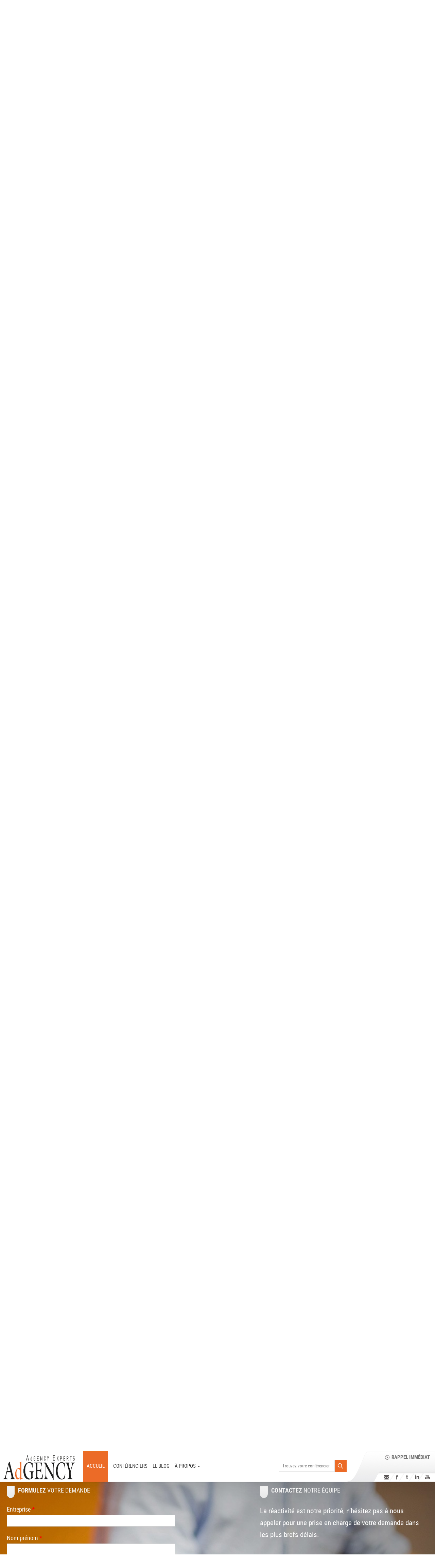

--- FILE ---
content_type: text/html; charset=UTF-8
request_url: https://www.adgency-experts.com/
body_size: 46365
content:
	<!DOCTYPE html>
<html class="" xmlns="https://www.w3.org/1999/xhtml" lang="fr-FR">
<head>
		
	<meta http-equiv="Content-Type" content="text/html; charset=utf-8"/>

	<title>Accueil - L’Agence conseil en choix de conférenciers -</title>
	<meta name="google-site-verification" content="F4wYxnycQkyxwNib4x_EqJlgcMe-Qz5nt2hoEF72ys8" />
	<!--[if lte IE 8]>
	<script type="text/javascript" src="https://www.adgency-experts.com/wp-content/themes/Avada/assets/js/html5shiv.js"></script>
	<![endif]-->

	
		<meta name="viewport" content="width=device-width, initial-scale=1, maximum-scale=1" />
	
	
	
	
	
	
	<meta name='robots' content='index, follow, max-image-preview:large, max-snippet:-1, max-video-preview:-1' />

	<!-- This site is optimized with the Yoast SEO plugin v20.1 - https://yoast.com/wordpress/plugins/seo/ -->
	<title>Accueil - L’Agence conseil en choix de conférenciers -</title>
	<meta name="description" content="L&#039;agence de conférenciers qui vous propose les meilleurs conférenciers pour vos événements d&#039;entreprises. Nos conférenciers interviennent dans des univers très variés : philosophie, économie, leadership, digital, IA, motivation, bien être... Toutes les conférences sont sur-mesure pour un événement exceptionnel." />
	<link rel="canonical" href="https://www.adgency-experts.com/" />
	<meta property="og:locale" content="en_US" />
	<meta property="og:type" content="website" />
	<meta property="og:title" content="Accueil - L’Agence conseil en choix de conférenciers -" />
	<meta property="og:description" content="L&#039;agence de conférenciers qui vous propose les meilleurs conférenciers pour vos événements d&#039;entreprises. Nos conférenciers interviennent dans des univers très variés : philosophie, économie, leadership, digital, IA, motivation, bien être... Toutes les conférences sont sur-mesure pour un événement exceptionnel." />
	<meta property="og:url" content="https://www.adgency-experts.com/" />
	<meta property="article:publisher" content="https://www.facebook.com/adgencyexperts" />
	<meta property="article:modified_time" content="2022-04-10T20:21:09+00:00" />
	<meta property="og:image" content="https://www.adgency-experts.com/wp-content/uploads/2014/10/homepage_ordinateurdfgdf1.png" />
	<meta name="twitter:card" content="summary_large_image" />
	<meta name="twitter:label1" content="Durée de lecture estimée" />
	<meta name="twitter:data1" content="9 minutes" />
	<script type="application/ld+json" class="yoast-schema-graph">{"@context":"https://schema.org","@graph":[{"@type":"WebPage","@id":"https://www.adgency-experts.com/","url":"https://www.adgency-experts.com/","name":"Accueil - L’Agence conseil en choix de conférenciers -","isPartOf":{"@id":"https://www.adgency-experts.com/#website"},"primaryImageOfPage":{"@id":"https://www.adgency-experts.com/#primaryimage"},"image":{"@id":"https://www.adgency-experts.com/#primaryimage"},"thumbnailUrl":"https://www.adgency-experts.com/wp-content/uploads/2014/10/homepage_ordinateurdfgdf1.png","datePublished":"2014-10-11T14:22:51+00:00","dateModified":"2022-04-10T20:21:09+00:00","description":"L'agence de conférenciers qui vous propose les meilleurs conférenciers pour vos événements d'entreprises. Nos conférenciers interviennent dans des univers très variés : philosophie, économie, leadership, digital, IA, motivation, bien être... Toutes les conférences sont sur-mesure pour un événement exceptionnel.","breadcrumb":{"@id":"https://www.adgency-experts.com/#breadcrumb"},"inLanguage":"fr-FR","potentialAction":[{"@type":"ReadAction","target":["https://www.adgency-experts.com/"]}]},{"@type":"ImageObject","inLanguage":"fr-FR","@id":"https://www.adgency-experts.com/#primaryimage","url":"https://www.adgency-experts.com/wp-content/uploads/2014/10/homepage_ordinateurdfgdf1.png","contentUrl":"https://www.adgency-experts.com/wp-content/uploads/2014/10/homepage_ordinateurdfgdf1.png","width":110,"height":81},{"@type":"BreadcrumbList","@id":"https://www.adgency-experts.com/#breadcrumb","itemListElement":[{"@type":"ListItem","position":1,"name":"Accueil"}]},{"@type":"WebSite","@id":"https://www.adgency-experts.com/#website","url":"https://www.adgency-experts.com/","name":"","description":"","potentialAction":[{"@type":"SearchAction","target":{"@type":"EntryPoint","urlTemplate":"https://www.adgency-experts.com/?s={search_term_string}"},"query-input":"required name=search_term_string"}],"inLanguage":"fr-FR"}]}</script>
	<!-- / Yoast SEO plugin. -->


<link rel="preload" href="https://www.adgency-experts.com/wp-content/plugins/fusion/includes/css/webfonts/MaterialIcons-Regular.woff2" as="font" type="font/woff2" crossorigin><link rel='stylesheet' id='farbtastic-css' href='https://www.adgency-experts.com/wp-admin/css/farbtastic.min.css?ver=1.3u1' type='text/css' media='all' />
<link rel='stylesheet' id='formidable-css' href='https://www.adgency-experts.com/wp-content/plugins/formidable/css/formidableforms.css?ver=1161132' type='text/css' media='all' />
<link rel='stylesheet' id='um_minified-css' href='https://www.adgency-experts.com/wp-content/plugins/ultimate-member/assets/css/um.min.css?ver=1.2.997' type='text/css' media='all' />
<link rel='stylesheet' id='wp-block-library-css' href='https://www.adgency-experts.com/wp-includes/css/dist/block-library/style.min.css?ver=6.3' type='text/css' media='all' />
<style id='classic-theme-styles-inline-css' type='text/css'>
/*! This file is auto-generated */
.wp-block-button__link{color:#fff;background-color:#32373c;border-radius:9999px;box-shadow:none;text-decoration:none;padding:calc(.667em + 2px) calc(1.333em + 2px);font-size:1.125em}.wp-block-file__button{background:#32373c;color:#fff;text-decoration:none}
</style>
<style id='global-styles-inline-css' type='text/css'>
body{--wp--preset--color--black: #000000;--wp--preset--color--cyan-bluish-gray: #abb8c3;--wp--preset--color--white: #ffffff;--wp--preset--color--pale-pink: #f78da7;--wp--preset--color--vivid-red: #cf2e2e;--wp--preset--color--luminous-vivid-orange: #ff6900;--wp--preset--color--luminous-vivid-amber: #fcb900;--wp--preset--color--light-green-cyan: #7bdcb5;--wp--preset--color--vivid-green-cyan: #00d084;--wp--preset--color--pale-cyan-blue: #8ed1fc;--wp--preset--color--vivid-cyan-blue: #0693e3;--wp--preset--color--vivid-purple: #9b51e0;--wp--preset--gradient--vivid-cyan-blue-to-vivid-purple: linear-gradient(135deg,rgba(6,147,227,1) 0%,rgb(155,81,224) 100%);--wp--preset--gradient--light-green-cyan-to-vivid-green-cyan: linear-gradient(135deg,rgb(122,220,180) 0%,rgb(0,208,130) 100%);--wp--preset--gradient--luminous-vivid-amber-to-luminous-vivid-orange: linear-gradient(135deg,rgba(252,185,0,1) 0%,rgba(255,105,0,1) 100%);--wp--preset--gradient--luminous-vivid-orange-to-vivid-red: linear-gradient(135deg,rgba(255,105,0,1) 0%,rgb(207,46,46) 100%);--wp--preset--gradient--very-light-gray-to-cyan-bluish-gray: linear-gradient(135deg,rgb(238,238,238) 0%,rgb(169,184,195) 100%);--wp--preset--gradient--cool-to-warm-spectrum: linear-gradient(135deg,rgb(74,234,220) 0%,rgb(151,120,209) 20%,rgb(207,42,186) 40%,rgb(238,44,130) 60%,rgb(251,105,98) 80%,rgb(254,248,76) 100%);--wp--preset--gradient--blush-light-purple: linear-gradient(135deg,rgb(255,206,236) 0%,rgb(152,150,240) 100%);--wp--preset--gradient--blush-bordeaux: linear-gradient(135deg,rgb(254,205,165) 0%,rgb(254,45,45) 50%,rgb(107,0,62) 100%);--wp--preset--gradient--luminous-dusk: linear-gradient(135deg,rgb(255,203,112) 0%,rgb(199,81,192) 50%,rgb(65,88,208) 100%);--wp--preset--gradient--pale-ocean: linear-gradient(135deg,rgb(255,245,203) 0%,rgb(182,227,212) 50%,rgb(51,167,181) 100%);--wp--preset--gradient--electric-grass: linear-gradient(135deg,rgb(202,248,128) 0%,rgb(113,206,126) 100%);--wp--preset--gradient--midnight: linear-gradient(135deg,rgb(2,3,129) 0%,rgb(40,116,252) 100%);--wp--preset--font-size--small: 13px;--wp--preset--font-size--medium: 20px;--wp--preset--font-size--large: 36px;--wp--preset--font-size--x-large: 42px;--wp--preset--spacing--20: 0.44rem;--wp--preset--spacing--30: 0.67rem;--wp--preset--spacing--40: 1rem;--wp--preset--spacing--50: 1.5rem;--wp--preset--spacing--60: 2.25rem;--wp--preset--spacing--70: 3.38rem;--wp--preset--spacing--80: 5.06rem;--wp--preset--shadow--natural: 6px 6px 9px rgba(0, 0, 0, 0.2);--wp--preset--shadow--deep: 12px 12px 50px rgba(0, 0, 0, 0.4);--wp--preset--shadow--sharp: 6px 6px 0px rgba(0, 0, 0, 0.2);--wp--preset--shadow--outlined: 6px 6px 0px -3px rgba(255, 255, 255, 1), 6px 6px rgba(0, 0, 0, 1);--wp--preset--shadow--crisp: 6px 6px 0px rgba(0, 0, 0, 1);}:where(.is-layout-flex){gap: 0.5em;}:where(.is-layout-grid){gap: 0.5em;}body .is-layout-flow > .alignleft{float: left;margin-inline-start: 0;margin-inline-end: 2em;}body .is-layout-flow > .alignright{float: right;margin-inline-start: 2em;margin-inline-end: 0;}body .is-layout-flow > .aligncenter{margin-left: auto !important;margin-right: auto !important;}body .is-layout-constrained > .alignleft{float: left;margin-inline-start: 0;margin-inline-end: 2em;}body .is-layout-constrained > .alignright{float: right;margin-inline-start: 2em;margin-inline-end: 0;}body .is-layout-constrained > .aligncenter{margin-left: auto !important;margin-right: auto !important;}body .is-layout-constrained > :where(:not(.alignleft):not(.alignright):not(.alignfull)){max-width: var(--wp--style--global--content-size);margin-left: auto !important;margin-right: auto !important;}body .is-layout-constrained > .alignwide{max-width: var(--wp--style--global--wide-size);}body .is-layout-flex{display: flex;}body .is-layout-flex{flex-wrap: wrap;align-items: center;}body .is-layout-flex > *{margin: 0;}body .is-layout-grid{display: grid;}body .is-layout-grid > *{margin: 0;}:where(.wp-block-columns.is-layout-flex){gap: 2em;}:where(.wp-block-columns.is-layout-grid){gap: 2em;}:where(.wp-block-post-template.is-layout-flex){gap: 1.25em;}:where(.wp-block-post-template.is-layout-grid){gap: 1.25em;}.has-black-color{color: var(--wp--preset--color--black) !important;}.has-cyan-bluish-gray-color{color: var(--wp--preset--color--cyan-bluish-gray) !important;}.has-white-color{color: var(--wp--preset--color--white) !important;}.has-pale-pink-color{color: var(--wp--preset--color--pale-pink) !important;}.has-vivid-red-color{color: var(--wp--preset--color--vivid-red) !important;}.has-luminous-vivid-orange-color{color: var(--wp--preset--color--luminous-vivid-orange) !important;}.has-luminous-vivid-amber-color{color: var(--wp--preset--color--luminous-vivid-amber) !important;}.has-light-green-cyan-color{color: var(--wp--preset--color--light-green-cyan) !important;}.has-vivid-green-cyan-color{color: var(--wp--preset--color--vivid-green-cyan) !important;}.has-pale-cyan-blue-color{color: var(--wp--preset--color--pale-cyan-blue) !important;}.has-vivid-cyan-blue-color{color: var(--wp--preset--color--vivid-cyan-blue) !important;}.has-vivid-purple-color{color: var(--wp--preset--color--vivid-purple) !important;}.has-black-background-color{background-color: var(--wp--preset--color--black) !important;}.has-cyan-bluish-gray-background-color{background-color: var(--wp--preset--color--cyan-bluish-gray) !important;}.has-white-background-color{background-color: var(--wp--preset--color--white) !important;}.has-pale-pink-background-color{background-color: var(--wp--preset--color--pale-pink) !important;}.has-vivid-red-background-color{background-color: var(--wp--preset--color--vivid-red) !important;}.has-luminous-vivid-orange-background-color{background-color: var(--wp--preset--color--luminous-vivid-orange) !important;}.has-luminous-vivid-amber-background-color{background-color: var(--wp--preset--color--luminous-vivid-amber) !important;}.has-light-green-cyan-background-color{background-color: var(--wp--preset--color--light-green-cyan) !important;}.has-vivid-green-cyan-background-color{background-color: var(--wp--preset--color--vivid-green-cyan) !important;}.has-pale-cyan-blue-background-color{background-color: var(--wp--preset--color--pale-cyan-blue) !important;}.has-vivid-cyan-blue-background-color{background-color: var(--wp--preset--color--vivid-cyan-blue) !important;}.has-vivid-purple-background-color{background-color: var(--wp--preset--color--vivid-purple) !important;}.has-black-border-color{border-color: var(--wp--preset--color--black) !important;}.has-cyan-bluish-gray-border-color{border-color: var(--wp--preset--color--cyan-bluish-gray) !important;}.has-white-border-color{border-color: var(--wp--preset--color--white) !important;}.has-pale-pink-border-color{border-color: var(--wp--preset--color--pale-pink) !important;}.has-vivid-red-border-color{border-color: var(--wp--preset--color--vivid-red) !important;}.has-luminous-vivid-orange-border-color{border-color: var(--wp--preset--color--luminous-vivid-orange) !important;}.has-luminous-vivid-amber-border-color{border-color: var(--wp--preset--color--luminous-vivid-amber) !important;}.has-light-green-cyan-border-color{border-color: var(--wp--preset--color--light-green-cyan) !important;}.has-vivid-green-cyan-border-color{border-color: var(--wp--preset--color--vivid-green-cyan) !important;}.has-pale-cyan-blue-border-color{border-color: var(--wp--preset--color--pale-cyan-blue) !important;}.has-vivid-cyan-blue-border-color{border-color: var(--wp--preset--color--vivid-cyan-blue) !important;}.has-vivid-purple-border-color{border-color: var(--wp--preset--color--vivid-purple) !important;}.has-vivid-cyan-blue-to-vivid-purple-gradient-background{background: var(--wp--preset--gradient--vivid-cyan-blue-to-vivid-purple) !important;}.has-light-green-cyan-to-vivid-green-cyan-gradient-background{background: var(--wp--preset--gradient--light-green-cyan-to-vivid-green-cyan) !important;}.has-luminous-vivid-amber-to-luminous-vivid-orange-gradient-background{background: var(--wp--preset--gradient--luminous-vivid-amber-to-luminous-vivid-orange) !important;}.has-luminous-vivid-orange-to-vivid-red-gradient-background{background: var(--wp--preset--gradient--luminous-vivid-orange-to-vivid-red) !important;}.has-very-light-gray-to-cyan-bluish-gray-gradient-background{background: var(--wp--preset--gradient--very-light-gray-to-cyan-bluish-gray) !important;}.has-cool-to-warm-spectrum-gradient-background{background: var(--wp--preset--gradient--cool-to-warm-spectrum) !important;}.has-blush-light-purple-gradient-background{background: var(--wp--preset--gradient--blush-light-purple) !important;}.has-blush-bordeaux-gradient-background{background: var(--wp--preset--gradient--blush-bordeaux) !important;}.has-luminous-dusk-gradient-background{background: var(--wp--preset--gradient--luminous-dusk) !important;}.has-pale-ocean-gradient-background{background: var(--wp--preset--gradient--pale-ocean) !important;}.has-electric-grass-gradient-background{background: var(--wp--preset--gradient--electric-grass) !important;}.has-midnight-gradient-background{background: var(--wp--preset--gradient--midnight) !important;}.has-small-font-size{font-size: var(--wp--preset--font-size--small) !important;}.has-medium-font-size{font-size: var(--wp--preset--font-size--medium) !important;}.has-large-font-size{font-size: var(--wp--preset--font-size--large) !important;}.has-x-large-font-size{font-size: var(--wp--preset--font-size--x-large) !important;}
.wp-block-navigation a:where(:not(.wp-element-button)){color: inherit;}
:where(.wp-block-post-template.is-layout-flex){gap: 1.25em;}:where(.wp-block-post-template.is-layout-grid){gap: 1.25em;}
:where(.wp-block-columns.is-layout-flex){gap: 2em;}:where(.wp-block-columns.is-layout-grid){gap: 2em;}
.wp-block-pullquote{font-size: 1.5em;line-height: 1.6;}
</style>
<link rel='stylesheet' id='layerslider-css' href='https://www.adgency-experts.com/wp-content/plugins/LayerSlider/static/css/layerslider.css?ver=5.3.2' type='text/css' media='all' />
<link rel='stylesheet' id='owl-carousel-css' href='https://www.adgency-experts.com/wp-content/plugins/carousel-slider/public/css/owl.carousel.css?ver=1.3.2' type='text/css' media='all' />
<link rel='stylesheet' id='owl-theme-css' href='https://www.adgency-experts.com/wp-content/plugins/carousel-slider/public/css/owl.theme.css?ver=1.3.2' type='text/css' media='all' />
<link rel='stylesheet' id='owl-transitions-css' href='https://www.adgency-experts.com/wp-content/plugins/carousel-slider/public/css/owl.transitions.css?ver=1.3.2' type='text/css' media='all' />
<link rel='stylesheet' id='bootstrap-css' href='https://www.adgency-experts.com/wp-content/plugins/fusion/includes/bootstrap/front/css/bootstrap.min.css?ver=3.3.5' type='text/css' media='all' />
<link rel='stylesheet' id='fsn_bootstrap-css' href='https://www.adgency-experts.com/wp-content/plugins/fusion/includes/css/fusion-bootstrap.css?ver=1.3.0' type='text/css' media='all' />
<link rel='stylesheet' id='material-icons-css' href='https://www.adgency-experts.com/wp-content/plugins/fusion/includes/css/material-icons.css?ver=1.5.4' type='text/css' media='all' />
<link rel='stylesheet' id='fsn_core-css' href='https://www.adgency-experts.com/wp-content/plugins/fusion/includes/css/fusion-core.css?ver=1.3.6' type='text/css' media='all' />
<link rel='stylesheet' id='avada-stylesheet-css' href='https://www.adgency-experts.com/wp-content/themes/Avada/style.css?ver=3.8.2' type='text/css' media='all' />
<!--[if lte IE 9]>
<link rel='stylesheet' id='avada-shortcodes-css' href='https://www.adgency-experts.com/wp-content/themes/Avada/shortcodes.css?ver=3.8.2' type='text/css' media='all' />
<![endif]-->
<link rel='stylesheet' id='fontawesome-css' href='https://www.adgency-experts.com/wp-content/themes/Avada/assets/fonts/fontawesome/font-awesome.css?ver=3.8.2' type='text/css' media='all' />
<!--[if lte IE 9]>
<link rel='stylesheet' id='avada-IE-fontawesome-css' href='https://www.adgency-experts.com/wp-content/themes/Avada/assets/fonts/fontawesome/font-awesome.css?ver=3.8.2' type='text/css' media='all' />
<![endif]-->
<!--[if lte IE 8]>
<link rel='stylesheet' id='avada-IE8-css' href='https://www.adgency-experts.com/wp-content/themes/Avada/assets/css/ie8.css?ver=3.8.2' type='text/css' media='all' />
<![endif]-->
<!--[if IE]>
<link rel='stylesheet' id='avada-IE-css' href='https://www.adgency-experts.com/wp-content/themes/Avada/assets/css/ie.css?ver=3.8.2' type='text/css' media='all' />
<![endif]-->
<link rel='stylesheet' id='elementor-icons-css' href='https://www.adgency-experts.com/wp-content/plugins/elementor/assets/lib/eicons/css/elementor-icons.min.css?ver=5.20.0' type='text/css' media='all' />
<link rel='stylesheet' id='elementor-frontend-legacy-css' href='https://www.adgency-experts.com/wp-content/plugins/elementor/assets/css/frontend-legacy.min.css?ver=3.14.1' type='text/css' media='all' />
<link rel='stylesheet' id='elementor-frontend-css' href='https://www.adgency-experts.com/wp-content/plugins/elementor/assets/css/frontend.min.css?ver=3.14.1' type='text/css' media='all' />
<link rel='stylesheet' id='swiper-css' href='https://www.adgency-experts.com/wp-content/plugins/elementor/assets/lib/swiper/css/swiper.min.css?ver=5.3.6' type='text/css' media='all' />
<link rel='stylesheet' id='elementor-post-21455-css' href='https://www.adgency-experts.com/wp-content/uploads/elementor/css/post-21455.css?ver=1690505108' type='text/css' media='all' />
<link rel='stylesheet' id='font-awesome-5-all-css' href='https://www.adgency-experts.com/wp-content/plugins/elementor/assets/lib/font-awesome/css/all.min.css?ver=3.14.1' type='text/css' media='all' />
<link rel='stylesheet' id='font-awesome-4-shim-css' href='https://www.adgency-experts.com/wp-content/plugins/elementor/assets/lib/font-awesome/css/v4-shims.min.css?ver=3.14.1' type='text/css' media='all' />
<link rel='stylesheet' id='elementor-global-css' href='https://www.adgency-experts.com/wp-content/uploads/elementor/css/global.css?ver=1690505108' type='text/css' media='all' />
<link rel='stylesheet' id='robotocondensed-css' href='https://www.adgency-experts.com/wp-content/plugins/adgency-expers-mu/fonts/robotocondensed/stylesheet.css?ver=6.3' type='text/css' media='all' />
<link rel='stylesheet' id='adgency-jquery.bxslider-css' href='https://www.adgency-experts.com/wp-content/plugins/adgency-expers-mu/js/jquery.bxslider.css?ver=6.3' type='text/css' media='all' />
<link rel='stylesheet' id='adgency-style0-css' href='https://www.adgency-experts.com/wp-content/plugins/adgency-expers-mu/style0.css?ver=6.3' type='text/css' media='all' />
<link rel='stylesheet' id='adgency-style-css' href='https://www.adgency-experts.com/wp-content/plugins/adgency-expers-mu/style.css?ver=6.3' type='text/css' media='all' />
<link rel='stylesheet' id='adgency-style.home-css' href='https://www.adgency-experts.com/wp-content/plugins/adgency-expers-mu/style.home.css?ver=6.3' type='text/css' media='all' />
<link rel='stylesheet' id='adgency-style.conferenciers-css' href='https://www.adgency-experts.com/wp-content/plugins/adgency-expers-mu/style.conferenciers.css?ver=6.3' type='text/css' media='all' />
<link rel='stylesheet' id='adgency-style.diners-conferences-css' href='https://www.adgency-experts.com/wp-content/plugins/adgency-expers-mu/style.diners-conferences.css?2&#038;ver=6.3' type='text/css' media='all' />
<link rel='stylesheet' id='adgency-style.interventions-css' href='https://www.adgency-experts.com/wp-content/plugins/adgency-expers-mu/style.interventions.css?ver=6.3' type='text/css' media='all' />
<link rel='stylesheet' id='adgency-style.albums-css' href='https://www.adgency-experts.com/wp-content/plugins/adgency-expers-mu/style.albums.css?ver=6.3' type='text/css' media='all' />
<link rel='stylesheet' id='adgency-style.blog-css' href='https://www.adgency-experts.com/wp-content/plugins/adgency-expers-mu/style.blog.css?ver=6.3' type='text/css' media='all' />
<link rel='stylesheet' id='adgency-style.mobile-css' href='https://www.adgency-experts.com/wp-content/plugins/adgency-expers-mu/style.mobile.css?ver=6.3' type='text/css' media='all' />
<link rel='stylesheet' id='wp-featherlight-css' href='https://www.adgency-experts.com/wp-content/plugins/wp-featherlight/css/wp-featherlight.min.css?ver=1.3.4' type='text/css' media='all' />
<link rel='stylesheet' id='google-fonts-1-css' href='https://fonts.googleapis.com/css?family=Roboto%3A100%2C100italic%2C200%2C200italic%2C300%2C300italic%2C400%2C400italic%2C500%2C500italic%2C600%2C600italic%2C700%2C700italic%2C800%2C800italic%2C900%2C900italic%7CRoboto+Slab%3A100%2C100italic%2C200%2C200italic%2C300%2C300italic%2C400%2C400italic%2C500%2C500italic%2C600%2C600italic%2C700%2C700italic%2C800%2C800italic%2C900%2C900italic&#038;display=auto&#038;ver=6.3' type='text/css' media='all' />
<link rel="preconnect" href="https://fonts.gstatic.com/" crossorigin><script type='text/javascript' src='https://www.adgency-experts.com/wp-includes/js/jquery/jquery.min.js?ver=3.7.0' id='jquery-core-js'></script>
<script type='text/javascript' src='https://www.adgency-experts.com/wp-includes/js/jquery/jquery-migrate.min.js?ver=3.4.1' id='jquery-migrate-js'></script>
<script type='text/javascript' src='https://www.adgency-experts.com/wp-content/plugins/ultimate-landing-page-and-coming-soon-page/template/template1Script.js?ver=6.3' id='my_script-js'></script>
<script type='text/javascript' src='https://www.adgency-experts.com/wp-content/plugins/LayerSlider/static/js/greensock.js?ver=1.11.8' id='greensock-js'></script>
<script type='text/javascript' src='https://www.adgency-experts.com/wp-content/plugins/LayerSlider/static/js/layerslider.kreaturamedia.jquery.js?ver=5.3.2' id='layerslider-js'></script>
<script type='text/javascript' src='https://www.adgency-experts.com/wp-content/plugins/LayerSlider/static/js/layerslider.transitions.js?ver=5.3.2' id='layerslider-transitions-js'></script>
<script type='text/javascript' src='https://www.adgency-experts.com/wp-content/plugins/elementor/assets/lib/font-awesome/js/v4-shims.min.js?ver=3.14.1' id='font-awesome-4-shim-js'></script>
<script type='text/javascript' src='https://www.adgency-experts.com/wp-content/plugins/adgency-expers-mu/js/jquery.bxslider.min.js?ver=6.3' id='adgency-jquery.bxslider-js'></script>
<script type='text/javascript' src='https://www.adgency-experts.com/wp-content/plugins/adgency-expers-mu/js/scripts.js?ver=6.3' id='adgency-scripts-js'></script>
<link rel="https://api.w.org/" href="https://www.adgency-experts.com/wp-json/" /><link rel="alternate" type="application/json" href="https://www.adgency-experts.com/wp-json/wp/v2/pages/10868" /><meta name="description" content="L'agence conseil en choix d'experts de référence pour l'intervention de spécialistes en entreprise. AdGENCY Experts réseau de conférenciers, journalistes et personnalités du monde de l'entreprise pour vos événements et formations." />	<meta property="og:title" content="" />
	<meta property="og:description" content="L'agence conseil en choix d'experts de référence pour l'intervention de spécialistes en entreprise. AdGENCY Experts réseau de conférenciers, journalistes et personnalités du monde de l'entreprise pour vos événements et formations." />
	<meta property="og:url" content="https://www.adgency-experts.com/" />
	<meta property="og:site_name" content="" />
	<meta property="og:image" content="https://www.adgency-experts.com/wp-content/uploads/2014/10/adgency-share.png" />
		<link href='https://fonts.googleapis.com/css?family=Fjalla+One' rel='stylesheet' type='text/css'>
	<link href='https://fonts.googleapis.com/css?family=Lato:400,300,300italic,400italic,700,700italic' rel='stylesheet' type='text/css'>
	
	<meta name="viewport" content="width=device-width">
	<meta name="google-site-verification" content="glKHsxN4HVqKCDWDmbzIpPY576PF6uuxdySfldl4Ih0" />
	<style>
		.owl-buttons,
		.owl-theme .owl-controls .owl-page span.owl-numbers {
			color: #dddddd;
		}
		.owl-theme .owl-buttons .owl-prev,
		.owl-theme .owl-buttons .owl-next,
		.owl-theme .owl-controls .owl-page span{
			background: #666666;
		}
		.owl-theme .owl-buttons .owl-prev,
		.owl-theme .owl-buttons .owl-next,
		.owl-theme .owl-controls .owl-page span{
			opacity: .4;
		}
		</style><script>document.documentElement.className += " js";</script>
<meta name="generator" content="Elementor 3.14.1; features: a11y_improvements, additional_custom_breakpoints; settings: css_print_method-external, google_font-enabled, font_display-auto">
		
		<script type="text/javascript">
		
		var ultimatemember_image_upload_url = 'https://www.adgency-experts.com/wp-content/plugins/ultimate-member/core/lib/upload/um-image-upload.php';
		var ultimatemember_file_upload_url = 'https://www.adgency-experts.com/wp-content/plugins/ultimate-member/core/lib/upload/um-file-upload.php';
		var ultimatemember_ajax_url = 'https://www.adgency-experts.com/wp-admin/admin-ajax.php';
		
		</script>
		
		
		<style type="text/css">.request_name { display: none !important; }</style>
	
	<!--[if IE 9]> <script>var _fusionParallaxIE9 = true;</script> <![endif]-->
	
	<!--[if lte IE 8]>
	<script type="text/javascript">
	jQuery(document).ready(function() {
	var imgs, i, w;
	var imgs = document.getElementsByTagName( 'img' );
	for( i = 0; i < imgs.length; i++ ) {
		w = imgs[i].getAttribute( 'width' );
		imgs[i].removeAttribute( 'width' );
		imgs[i].removeAttribute( 'height' );
	}
	});
	</script>
	
	<script src="https://www.adgency-experts.com/wp-content/themes/Avada/assets/js/excanvas.js"></script>
	
	<![endif]-->
	
	<!--[if lte IE 9]>
	<script type="text/javascript">
	jQuery(document).ready(function() {
	
	// Combine inline styles for body tag
	jQuery('body').each( function() {	
		var combined_styles = '<style type="text/css">';

		jQuery( this ).find( 'style' ).each( function() {
			combined_styles += jQuery(this).html();
			jQuery(this).remove();
		});

		combined_styles += '</style>';

		jQuery( this ).prepend( combined_styles );
	});
	});
	</script>
	
	<![endif]-->	
	
	<script type="text/javascript">
	/*@cc_on
		@if (@_jscript_version == 10)
			document.write('<style type="text/css">.search input,.searchform input {padding-left:10px;} .avada-select-parent .select-arrow,.select-arrow{height:33px;background-color:#ffffff;}.search input{padding-left:5px;}header .tagline{margin-top:3px;}.star-rating span:before {letter-spacing: 0;}.avada-select-parent .select-arrow,.gravity-select-parent .select-arrow,.wpcf7-select-parent .select-arrow,.select-arrow{background: #fff;}.star-rating{width: 5.2em;}.star-rating span:before {letter-spacing: 0.1em;}</style>');
		@end
	@*/

	var doc = document.documentElement;
	doc.setAttribute('data-useragent', navigator.userAgent);
	</script>

	<style type="text/css">
	.Avada_382{color:green;}html, body, html body.custom-background, .woocommerce-tabs > .tabs .active a { background-color: #ffffff; }html, body, html body.custom-background, .woocommerce-tabs > .tabs .active a { background-color: #ffffff; }.fusion-secondary-header, .sticky-header .sticky-shadow, .tfs-slider .slide-content, .header-v4 #small-nav, .header-v5 #small-nav, .fusion-footer-copyright-area, .fusion-footer-widget-area, #slidingbar, .fusion-page-title-bar{ padding-left: 30px; padding-right: 30px; }#main { padding-left: 30px; padding-right: 30px; }.width-100 .fullwidth-box, .width-100 .fusion-section-separator {padding-left: 30px;padding-right: 30px;}.width-100 .fullwidth-box, .width-100 .fusion-section-separator {margin-left: -30px;margin-right: -30px;}.width-100 .hundred-percent-fullwidth {padding-left: 0px !important; padding-right: 0px !important;}@media only screen and (max-width: 800px ) {.fusion-mobile-menu-design-modern .fusion-secondary-header { padding-left: 0 !important; padding-right: 0 !important; }#side-header{width:auto;}}@media only screen and (max-width: 1500px) {.width-100#main { padding-left: 30px !important; padding-right: 30px !important; }.width-100 .fullwidth-box, .width-100 .fusion-section-separator {padding-left: 30px !important;padding-right: 30px !important;}.width-100 .fullwidth-box, .width-100 .fusion-section-separator {margin-left: -30px !important;margin-right: -30px !important;}.width-100 .hundred-percent-fullwidth {padding-left: 0px !important; padding-right: 0px !important;}}.fusion-mobile-menu-design-modern .fusion-mobile-nav-holder li a { padding-left: 30px; padding-right: 30px; }.fusion-mobile-menu-design-modern .fusion-mobile-nav-holder li a {padding-left: 30px;padding-right: 30px;}.fusion-mobile-menu-design-modern .fusion-mobile-nav-holder .fusion-mobile-nav-item .fusion-open-submenu {padding-right: 35px;}.fusion-mobile-menu-design-modern .fusion-mobile-nav-holder .fusion-mobile-nav-item a {padding-left: 30px;padding-right: 30px;}.fusion-mobile-menu-design-modern .fusion-mobile-nav-holder .fusion-mobile-nav-item li a {padding-left: 42px;}.fusion-mobile-menu-design-modern .fusion-mobile-nav-holder .fusion-mobile-nav-item li li a {padding-left: 55px;}.fusion-mobile-menu-design-modern .fusion-mobile-nav-holder .fusion-mobile-nav-item li li li a {padding-left: 68px;}.fusion-mobile-menu-design-modern .fusion-mobile-nav-holder .fusion-mobile-nav-item li li li li a {padding-left: 81px;}.rtl .fusion-mobile-menu-design-modern .fusion-mobile-nav-holder .fusion-mobile-nav-item .fusion-open-submenu {padding-left: 30px;padding-right: 15px;}.rtl .fusion-mobile-menu-design-modern .fusion-mobile-nav-holder .fusion-mobile-nav-item a {padding-left: 30px;padding-right: 30px;}.rtl .fusion-mobile-menu-design-modern .fusion-mobile-nav-holder .fusion-mobile-nav-item li a {padding-left: 0;padding-right: 42px;}.rtl .fusion-mobile-menu-design-modern .fusion-mobile-nav-holder .fusion-mobile-nav-item li li a {padding-left: 0;padding-right: 55px;}.rtl .fusion-mobile-menu-design-modern .fusion-mobile-nav-holder .fusion-mobile-nav-item li li li a {padding-left: 0;padding-right: 68px;}.rtl .fusion-mobile-menu-design-modern .fusion-mobile-nav-holder .fusion-mobile-nav-item li li li li a {padding-left: 0;padding-left: 81px;}@media only screen and (min-width: 1115px ) and (max-width: 1195px ) {.grid-layout-6 .fusion-post-grid,.fusion-portfolio-six .fusion-portfolio-post {width: 20% !important;}.grid-layout-5 .fusion-post-grid,.fusion-portfolio-five .fusion-portfolio-post {width: 25% !important;}}@media only screen and (min-width: 800px ) and (max-width: 1115px ) {.grid-layout-6 .fusion-post-grid,.fusion-portfolio-six .fusion-portfolio-post {width: 25% !important;}.grid-layout-5 .fusion-post-grid,.fusion-portfolio-five .fusion-portfolio-post {width: 33.3333333333% !important;}.grid-layout-4 .fusion-post-grid,.fusion-portfolio-four .fusion-portfolio-post {width: 33.3333333333% !important;}}@media only screen and (min-width: 700px ) and (max-width: 800px ) {.fusion-blog-layout-grid-6 .fusion-post-grid,.fusion-portfolio-six .fusion-portfolio-post {width: 33.3333333333% !important;}.fusion-blog-layout-grid-5 .fusion-post-grid,.fusion-blog-layout-grid-4 .fusion-post-grid,.fusion-blog-layout-grid-3 .fusion-post-grid,.fusion-portfolio-five .fusion-portfolio-post,.fusion-portfolio-four .fusion-portfolio-post,.fusion-portfolio-three .fusion-portfolio-post,.fusion-portfolio-masonry .fusion-portfolio-post {width: 50% !important;}}@media only screen and (min-width: 640px ) and ( max-width: 700px ) {.fusion-blog-layout-grid-6 .fusion-post-grid,.fusion-blog-layout-grid-5 .fusion-post-grid,.fusion-blog-layout-grid-4 .fusion-post-grid,.fusion-blog-layout-grid-3 .fusion-post-grid,.fusion-portfolio-six .fusion-portfolio-post,.fusion-portfolio-five .fusion-portfolio-post,.fusion-portfolio-four .fusion-portfolio-post,.fusion-portfolio-three .fusion-portfolio-post,.fusion-portfolio-masonry .fusion-portfolio-post {width: 50% !important;}}@media only screen and (max-width: 640px ) {.fusion-blog-layout-grid .fusion-post-grid,.fusion-portfolio-post {width: 100% !important;}}@media only screen and (min-device-width: 768px) and (max-device-width: 1366px) and (orientation: portrait) {.fusion-blog-layout-grid-6 .fusion-post-grid,.fusion-portfolio-six .fusion-portfolio-post {width: 33.3333333333% !important;}.fusion-blog-layout-grid-5 .fusion-post-grid,.fusion-blog-layout-grid-4 .fusion-post-grid,.fusion-blog-layout-grid-3 .fusion-post-grid,.fusion-portfolio-five .fusion-portfolio-post,.fusion-portfolio-four .fusion-portfolio-post,.fusion-portfolio-three .fusion-portfolio-post,.fusion-portfolio-masonry .fusion-portfolio-post {width: 50% !important;}}@media only screen and (min-device-width: 768px) and (max-device-width: 1024px) and (orientation: landscape){}a:hover, .tooltip-shortcode {color: #eb6f20;}.fusion-footer-widget-area ul li a:hover,.fusion-footer-widget-area .fusion-tabs-widget .tab-holder .news-list li .post-holder a:hover,.fusion-footer-widget-area .fusion-accordian .panel-title a:hover,#slidingbar-area ul li a:hover,#slidingbar-area .fusion-accordian .panel-title a:hover,.fusion-filters .fusion-filter.fusion-active a,.project-content .project-info .project-info-box a:hover,#main .post h2 a:hover,#main .about-author .title a:hover,span.dropcap,.fusion-footer-widget-area a:hover,#slidingbar-area a:hover,.fusion-copyright-notice a:hover,.sidebar .widget_categories li a:hover,.sidebar .widget li a:hover,.fusion-date-and-formats .fusion-format-box i,h5.toggle:hover a,.tooltip-shortcode,.content-box-percentage,.fusion-popover,.woocommerce .address .edit:hover:after,.my_account_orders .order-actions a:hover:after,.more a:hover:after,.fusion-read-more:hover:after,.pagination-prev:hover:before,.pagination-next:hover:after,.bbp-topic-pagination .prev:hover:before,.bbp-topic-pagination .next:hover:after,.single-navigation a[rel=prev]:hover:before,.single-navigation a[rel=next]:hover:after,.sidebar .widget_nav_menu li a:hover:before,.sidebar .widget_categories li a:hover:before,.sidebar .widget .recentcomments:hover:before,.sidebar .widget_recent_entries li a:hover:before,.sidebar .widget_archive li a:hover:before,.sidebar .widget_pages li a:hover:before,.sidebar .widget_links li a:hover:before,.side-nav .arrow:hover:after,.woocommerce-tabs .tabs a:hover .arrow:after,#wrapper .jtwt .jtwt_tweet a:hover,.star-rating:before,.star-rating span:before,.price ins .amount, .avada-order-details .shop_table.order_details tfoot tr:last-child .amount,.price > .amount,.woocommerce-pagination .prev:hover,.woocommerce-pagination .next:hover,.woocommerce-pagination .prev:hover:before,.woocommerce-pagination .next:hover:after,.woocommerce-tabs .tabs li.active a,.woocommerce-tabs .tabs li.active a .arrow:after,#wrapper .cart-checkout a:hover,#wrapper .cart-checkout a:hover:before,.widget_shopping_cart_content .total .amount,.widget_layered_nav li a:hover:before,.widget_product_categories li a:hover:before,.woocommerce-side-nav li.active a,.woocommerce-side-nav li.active a:after,.my_account_orders .order-number a,.shop_table .product-subtotal .amount,.cart_totals .order-total .amount,.checkout .shop_table tfoot .order-total .amount,#final-order-details .mini-order-details tr:last-child .amount,.rtl .more a:hover:before,.rtl .fusion-read-more:hover:before,#wrapper .sidebar .current_page_item > a,#wrapper .sidebar .current-menu-item > a,#wrapper .sidebar .current_page_item > a:before,#wrapper .sidebar .current-menu-item > a:before,#wrapper .fusion-footer-widget-area .current_page_item > a,#wrapper .fusion-footer-widget-area .current-menu-item > a,#wrapper .fusion-footer-widget-area .current_page_item > a:before,#wrapper .fusion-footer-widget-area .current-menu-item > a:before,#wrapper #slidingbar-area .current_page_item > a,#wrapper #slidingbar-area .current-menu-item > a,#wrapper #slidingbar-area .current_page_item > a:before,#wrapper #slidingbar-area .current-menu-item > a:before,.side-nav ul > li.current_page_item > a,.side-nav li.current_page_ancestor > a,.gform_wrapper span.ginput_total,.gform_wrapper span.ginput_product_price,.ginput_shipping_price,.bbp-topics-front ul.super-sticky a:hover, .bbp-topics ul.super-sticky a:hover, .bbp-topics ul.sticky a:hover, .bbp-forum-content ul.sticky a:hover, .fusion-accordian .panel-title a:hover{color: #eb6f20;}.fusion-content-boxes .heading-link:hover h2 {color: #eb6f20 !important;}.fusion-content-boxes .heading-link:hover .icon i.circle-yes, .fusion-accordian .panel-title a:hover .fa-fusion-box {background-color: #eb6f20 !important;border-color: #eb6f20 !important;}.sidebar .fusion-image-wrapper .fusion-rollover .fusion-rollover-content a:hover { color: #333333; }.star-rating:before,.star-rating span:before {color: #eb6f20;}.tagcloud a:hover,#slidingbar-area .tagcloud a:hover,.fusion-footer-widget-area .tagcloud a:hover{ color: #FFFFFF; text-shadow: none; -moz-text-shadow: none; -webkit-text-shadow: none; }.reading-box,.fusion-filters .fusion-filter.fusion-active a,#wrapper .fusion-tabs-widget .tab-holder .tabs li.active a,#wrapper .post-content blockquote,.progress-bar-content,.pagination .current,.bbp-topic-pagination .current,.pagination a.inactive:hover,.woocommerce-pagination .page-numbers.current,.woocommerce-pagination .page-numbers:hover,#nav ul li > a:hover,#sticky-nav ul li > a:hover,.woocommerce-pagination .current,.tagcloud a:hover,#bbpress-forums div.bbp-topic-tags a:hover,#wrapper .fusion-tabs.classic .nav-tabs > li.active .tab-link:hover, #wrapper .fusion-tabs.classic .nav-tabs > li.active .tab-link:focus, #wrapper .fusion-tabs.classic .nav-tabs > li.active .tab-link,#wrapper .fusion-tabs.vertical-tabs.classic .nav-tabs > li.active .tab-link {border-color: #eb6f20;}#wrapper .side-nav li.current_page_item a{border-right-color: #eb6f20;border-left-color: #eb6f20;}.fusion-accordian .panel-title .active .fa-fusion-box,ul.circle-yes li:before,.circle-yes ul li:before,.progress-bar-content,.pagination .current,.bbp-topic-pagination .current,.fusion-date-and-formats .fusion-date-box,.table-2 table thead,.onsale,.woocommerce-pagination .current,.woocommerce .social-share li a:hover i,.price_slider_wrapper .ui-slider .ui-slider-range,.tagcloud a:hover,.cart-loading,#toTop:hover,#bbpress-forums div.bbp-topic-tags a:hover,#wrapper .search-table .search-button input[type="submit"]:hover,ul.arrow li:before,p.demo_store,.avada-myaccount-data .digital-downloads li:before, .avada-thank-you .order_details li:before,.sidebar .widget_layered_nav li.chosen, .sidebar .widget_layered_nav_filters li.chosen {background-color: #eb6f20;}.woocommerce .social-share li a:hover i {border-color: #eb6f20;}.bbp-topics-front ul.super-sticky, .bbp-topics ul.super-sticky, .bbp-topics ul.sticky, .bbp-forum-content ul.sticky{background-color: #ffffe8;opacity: 1;}#main,#wrapper,.fusion-separator .icon-wrapper, html, body, .bbp-arrow, .woocommerce-tabs > .tabs .active a { background-color: #ffffff; }.fusion-footer-widget-area{background-color: #363839;}#wrapper .fusion-footer-widget-area .fusion-tabs-widget .tab-holder .tabs li {border-color: #363839;}.fusion-footer-widget-area{border-color: #e9eaee;}.fusion-footer-copyright-area{background-color: #ffffff;}.fusion-footer-copyright-area{border-color: #4B4C4D;}.sep-boxed-pricing .panel-heading{background-color: #c4a362;border-color: #c4a362;}.fusion-pricing-table .panel-body .price .integer-part, .fusion-pricing-table .panel-body .price .decimal-part,.full-boxed-pricing.fusion-pricing-table .standout .panel-heading h3{color: #c4a362;}.fusion-image-wrapper .fusion-rollover{background-image: linear-gradient(top, rgba(232,203,144, .85) 0%, rgba(235,111,32, .85) 100%);background-image: -o-linear-gradient(top, rgba(232,203,144, .85) 0%, rgba(235,111,32, .85) 100%);background-image: -moz-linear-gradient(top, rgba(232,203,144, .85) 0%, rgba(235,111,32, .85) 100%);background-image: -webkit-linear-gradient(top, rgba(232,203,144, .85) 0%, rgba(235,111,32, .85) 100%);background-image: -ms-linear-gradient(top, rgba(232,203,144, .85) 0%, rgba(235,111,32, .85) 100%);background-image: -webkit-gradient(linear,left top,left bottom,color-stop(0, rgba(232,203,144, .85)),color-stop(1, rgba(235,111,32, .85)));filter: progid:DXImageTransform.Microsoft.gradient(startColorstr='#e8cb90', endColorstr='#eb6f20'), progid: DXImageTransform.Microsoft.Alpha(Opacity=0);}.no-cssgradients .fusion-image-wrapper .fusion-rollover{background: #e8cb90;}.fusion-image-wrapper:hover .fusion-rollover {filter: progid:DXImageTransform.Microsoft.gradient(startColorstr='#e8cb90', endColorstr='#eb6f20'), progid: DXImageTransform.Microsoft.Alpha(Opacity=100);}.fusion-portfolio-one .fusion-button,#main .comment-submit,#reviews input#submit,.comment-form input[type="submit"],.wpcf7-form input[type="submit"],.wpcf7-submit,.bbp-submit-wrapper .button,.button-default,.fusion-button-default,.button.default,.price_slider_amount button,.gform_wrapper .gform_button,.woocommerce .single_add_to_cart_button,.woocommerce button.button,.woocommerce .shipping-calculator-form .button,.woocommerce .checkout #place_order,.woocommerce .checkout_coupon .button,.woocommerce .login .button,.woocommerce .register .button,.woocommerce .avada-order-details .order-again .button,.woocommerce .avada-order-details .order-again .button,.woocommerce .lost_reset_password input[type=submit],#bbp_user_edit_submit,.ticket-selector-submit-btn[type=submit],.gform_page_footer input[type=button]{background: #e8cb90;color: #785510;background-image: -webkit-gradient( linear, left bottom, left top, from( #d6ad5a ), to( #e8cb90 ) );background-image: -webkit-linear-gradient( bottom,#d6ad5a, #e8cb90 );background-image:-moz-linear-gradient( bottom, #d6ad5a, #e8cb90 );background-image:-o-linear-gradient( bottom, #d6ad5a, #e8cb90 );background-image: linear-gradient( to top, #d6ad5a, #e8cb90 );filter: progid:DXImageTransform.Microsoft.gradient(startColorstr='#e8cb90', endColorstr='#d6ad5a');-webkit-transition: all .2s;-moz-transition: all .2s;-ms-transition: all .2s;-o-transition: all .2s;transition: all .2s;}.no-cssgradients .fusion-portfolio-one .fusion-button,.no-cssgradients #main .comment-submit,.no-cssgradients #reviews input#submit,.no-cssgradients .comment-form input[type="submit"],.no-cssgradients .wpcf7-form input[type="submit"],.no-cssgradients .wpcf7-submit,.no-cssgradients .bbp-submit-wrapper .button,.no-cssgradients .button-default,.no-cssgradients .fusion-button-default,.no-cssgradients .button.default,.no-cssgradients .price_slider_amount button,.no-cssgradients .gform_wrapper .gform_button,.no-cssgradients .woocommerce .single_add_to_cart_button,.no-cssgradients .woocommerce button.button,.no-cssgradients .woocommerce .shipping-calculator-form .button,.no-cssgradients .woocommerce .checkout #place_order,.no-cssgradients .woocommerce .checkout_coupon .button,.no-cssgradients .woocommerce .login .button,.no-cssgradients .woocommerce .register .button,.no-cssgradients .woocommerce .avada-order-details .order-again .button.no-cssgradients .woocommerce .lost_reset_password input[type=submit],.no-cssgradients #bbp_user_edit_submit,.no-cssgradients .ticket-selector-submit-btn[type=submit],.no-cssgradients .gform_page_footer input[type=button]{background: #e8cb90;}.fusion-portfolio-one .fusion-button:hover,#main .comment-submit:hover,#reviews input#submit:hover,.comment-form input[type="submit"]:hover,.wpcf7-form input[type="submit"]:hover,.wpcf7-submit:hover,.bbp-submit-wrapper .button:hover,.button-default:hover,.fusion-button-default:hover,.button.default:hover,.price_slider_amount button:hover,.gform_wrapper .gform_button:hover,.woocommerce .single_add_to_cart_button:hover,.woocommerce .shipping-calculator-form .button:hover,.woocommerce .checkout #place_order:hover,.woocommerce .checkout_coupon .button:hover,.woocommerce .login .button:hover,.woocommerce .register .button:hover,.woocommerce .avada-order-details .order-again .button:hover,.woocommerce .lost_reset_password input[type=submit]:hover,#bbp_user_edit_submit:hover,.ticket-selector-submit-btn[type=submit]:hover,.gform_page_footer input[type=button]:hover{background: #d6ad5a;color: #785510;background-image: -webkit-gradient( linear, left bottom, left top, from( #e8cb90 ), to( #d6ad5a ) );background-image: -webkit-linear-gradient( bottom, #e8cb90, #d6ad5a );background-image:-moz-linear-gradient( bottom, #e8cb90, #d6ad5a );background-image:-o-linear-gradient( bottom, #e8cb90, #d6ad5a );background-image: linear-gradient( to top, #e8cb90, #d6ad5a );filter: progid:DXImageTransform.Microsoft.gradient(startColorstr='#d6ad5a', endColorstr='#e8cb90');}.no-cssgradients .fusion-portfolio-one .fusion-button:hover,.no-cssgradients #main .comment-submit:hover,.no-cssgradients #reviews input#submit:hover,.no-cssgradients .comment-form input[type="submit"]:hover,.no-cssgradients .wpcf7-form input[type="submit"]:hover,.no-cssgradients .wpcf7-submit:hover,.no-cssgradients .bbp-submit-wrapper .button:hover,.no-cssgradients .button-default:hover,.no-cssgradients .fusion-button-default:hover,.no-cssgradinets .button.default:hover,.no-cssgradients .price_slider_amount button:hover,.no-cssgradients .gform_wrapper .gform_button:hover,.no-cssgradients .woocommerce .single_add_to_cart_button:hover.no-cssgradients .woocommerce .shipping-calculator-form .button:hover,.no-cssgradients .woocommerce .checkout #place_order:hover,.no-cssgradients .woocommerce .checkout_coupon .button:hover,.no-cssgradients .woocommerce .login .button:hover,.no-cssgradients .woocommerce .register .button:hover,.no-cssgradients .woocommerce .avada-order-details .order-again .button:hover,.no-cssgradients .woocommerce .lost_reset_password input[type=submit]:hover,.no-cssgradients #bbp_user_edit_submit:hover,.no-cssgradients .ticket-selector-submit-btn[type=submit]:hover,.no-cssgradients .gform_page_footer input[type=button]:hover{background: #d6ad5a;}.fusion-image-wrapper .fusion-rollover .fusion-rollover-link, .fusion-image-wrapper .fusion-rollover .fusion-rollover-gallery { background-color: rgba(000,000,000,.65); }.fusion-rollover .fusion-rollover-content .fusion-rollover-title, .fusion-image-wrapper .fusion-rollover .fusion-rollover-content .fusion-rollover-title a, .fusion-image-wrapper .fusion-rollover .fusion-rollover-content .fusion-rollover-categories, .fusion-image-wrapper .fusion-rollover .fusion-rollover-content .fusion-rollover-categories a,.fusion-image-wrapper .fusion-rollover .fusion-rollover-content a{ color: rgba(000,000,000,.65); }.fusion-page-title-bar{border-color: #d2d3d4;}.fusion-footer-widget-area{background-attachment: fixed;background-position:top center;padding-top: 45px;padding-bottom: 45px;}.fusion-footer-widget-area > .fusion-row, .fusion-footer-copyright-area > .fusion-row {padding-left: 30px;padding-right: 30px;}.fusion-footer-copyright-area{padding-top: 25px;padding-bottom: 20px;}.fontawesome-icon.circle-yes{background-color: #333333;}.fontawesome-icon.circle-yes{border-color: #333333;}.fontawesome-icon,.fontawesome-icon.circle-yes,.avada-myaccount-data .digital-downloads li:before,.avada-myaccount-data .digital-downloads li:after,.avada-thank-you .order_details li:before,.avada-thank-you .order_details li:after,.post-content .error-menu li:before,.post-content .error-menu li:after{color: #ffffff;}.fusion-title .title-sep,.product .product-border{border-color: #e0dede;}.review blockquote q,.post-content blockquote,.checkout .payment_methods .payment_box{background-color: #f6f3f3;}.fusion-testimonials .author:after{border-top-color: #f6f3f3;}.review blockquote q,.post-content blockquote{color: #747474;}body, #nav ul li ul li a, #sticky-nav ul li ul li a,.more,.avada-container h3,.meta .fusion-date,.review blockquote q,.review blockquote div strong,.project-content .project-info h4,.post-content blockquote,.fusion-load-more-button,.ei-title h3,.comment-form input[type="submit"],.wpcf7-form input[type="submit"],.gform_wrapper .gform_button,.woocommerce-success-message .button,.woocommerce .single_add_to_cart_button,.woocommerce button.button,.woocommerce .shipping-calculator-form .button,.woocommerce .checkout #place_order,.woocommerce .checkout_coupon .button,.woocommerce .login .button,.woocommerce .register .button,.fusion-page-title-bar h3,.fusion-blog-shortcode .fusion-timeline-date,#reviews #comments > h2,.fusion-image-wrapper .fusion-rollover .fusion-rollover-content .fusion-rollover-title,.fusion-image-wrapper .fusion-rollover .fusion-rollover-content .fusion-rollover-categories,.fusion-image-wrapper .fusion-rollover .fusion-rollover-content a,.fusion-image-wrapper .fusion-rollover .fusion-rollover-content .price,#wrapper #nav ul li ul li > a, #wrapper #sticky-nav ul li ul li > a,#bbp_user_edit_submit,.ticket-selector-submit-btn[type=submit],.gform_page_footer input[type=button]{font-family: 'Roboto Condensed', Arial, Helvetica, sans-serif;font-weight: 400;}.avada-container h3,.review blockquote div strong,.fusion-footer-widget-area h3,#slidingbar-areah3,.project-content .project-info h4,.fusion-load-more-button,.woocommerce .single_add_to_cart_button,.woocommerce button.button,.woocommerce .shipping-calculator-form .button,.woocommerce .checkout #place_order,.woocommerce .checkout_coupon .button,.woocommerce .login .button,.woocommerce .register .button,.woocommerce .avada-order-details .order-again .button,.comment-form input[type="submit"],.wpcf7-form input[type="submit"],.gform_wrapper .gform_button,#bbp_user_edit_submit,.ticket-selector-submit-btn[type=submit],.gform_page_footer input[type=button]{font-weight: bold;}.meta .fusion-date,.review blockquote q,.post-content blockquote{font-style: italic;}.side-nav li a{font-family: 'Roboto Condensed', Arial, Helvetica, sans-serif;font-weight: 200;}#main .reading-box h2,#main h2,.fusion-page-title-bar h1,.fusion-image-wrapper .fusion-rollover .fusion-rollover-content .fusion-rollover-title,.fusion-image-wrapper .fusion-rollover .fusion-rollover-content .fusion-rollover-title a,#main .post h2,.sidebar .widget h3,#wrapper .fusion-tabs-widget .tab-holder .tabs li a,.share-box h4,.project-content h3,.fusion-author .fusion-author-title,.fusion-pricing-table .title-row,.fusion-pricing-table .pricing-row,.fusion-person .person-desc .person-author .person-author-wrapper,.fusion-accordian .panel-title,.fusion-accordian .panel-heading a,.fusion-tabs .nav-tabsli .fusion-tab-heading,.fusion-carousel-title,.post-content h1, .post-content h2, .post-content h3, .post-content h4, .post-content h5, .post-content h6,.ei-title h2,table th,.project-content .project-info h4,.woocommerce-success-message .msg,.product-title, .cart-empty,.main-flex .slide-content h2, .main-flex .slide-content h3,.fusion-modal .modal-title, .popover .popover-title,.fusion-flip-box .flip-box-heading-back{font-family: 'Roboto Condensed', Arial, Helvetica, sans-serif;}#main .reading-box h2,#main h2,.fusion-page-title-bar h1,.fusion-image-wrapper .fusion-rollover .fusion-rollover-content .fusion-rollover-title,.fusion-image-wrapper .fusion-rollover .fusion-rollover-content .fusion-rollover-title a,#main .post h2,.sidebar .widget h3,#wrapper .fusion-tabs-widget .tab-holder .tabs li a,.share-box h4,.project-content h3,.fusion-author .fusion-author-title,.fusion-pricing-table .title-row,.fusion-pricing-table .pricing-row,.fusion-person .person-desc .person-author .person-author-wrapper,.fusion-accordian .panel-title,.fusion-accordian .panel-heading a,.fusion-tabs .nav-tabsli .fusion-tab-heading,.fusion-carousel-title,.post-content h1, .post-content h2, .post-content h3, .post-content h4, .post-content h5, .post-content h6,.ei-title h2,table th,.woocommerce-success-message .msg,.product-title, .cart-empty,.main-flex .slide-content h2, .main-flex .slide-content h3,.fusion-modal .modal-title, .popover .popover-title,.fusion-flip-box .flip-box-heading-back{font-weight: 400;}.fusion-footer-widget-area h3,#slidingbar-area h3{font-family: 'Raleway', Arial, Helvetica, sans-serif;font-weight: 400;}body,.sidebar .slide-excerpt h2, .fusion-footer-widget-area .slide-excerpt h2,#slidingbar-area .slide-excerpt h2,.jtwt .jtwt_tweet, .sidebar .jtwt .jtwt_tweet {font-size: 14px;line-height: 21px;}.project-content .project-info h4,.gform_wrapper label,.gform_wrapper .gfield_description,.fusion-footer-widget-area ul, #slidingbar-area ul, .fusion-tabs-widget .tab-holder .news-list li .post-holder a,.fusion-tabs-widget .tab-holder .news-list li .post-holder .meta{font-size: 14px;line-height: 21px;}.fusion-blog-layout-timeline .fusion-timeline-date { font-size: 14; }.counter-box-content, .fusion-alert,.fusion-progressbar .sr-only, .post-content blockquote, .review blockquote q{ font-size: 14px; }body,.sidebar .slide-excerpt h2, .fusion-footer-widget-area .slide-excerpt h2,#slidingbar-area .slide-excerpt h2,.post-content blockquote, .review blockquote q,.project-content .project-info h4,.fusion-accordian .panel-body, #side-header .fusion-contact-info, #side-header .header-social .top-menu {line-height: 27px;}.fusion-page-title-bar .fusion-breadcrumbs,.fusion-page-title-bar .fusion-breadcrumbs li,.fusion-page-title-bar .fusion-breadcrumbs li a{font-size: 13px;}.side-nav li a{font-size: 14px;}.sidebar .widget h3{font-size: 15px;}#slidingbar-area h3{font-size: 13px; line-height: 13px;}.fusion-footer-widget-area h3{font-size: 13px; line-height: 13px;}.fusion-copyright-notice{font-size: 12px;}#main .fusion-row, .fusion-footer-widget-area .fusion-row,#slidingbar-area .fusion-row, .fusion-footer-copyright-area .fusion-row, .fusion-page-title-row, .tfs-slider .slide-content-container .slide-content { max-width: 1500px; }.post-content h1{font-size: 34px;line-height: 48px;}#wrapper .post-content h2,#wrapper .fusion-title h2,#wrapper #main .post-content .fusion-title h2,#wrapper .title h2,#wrapper #main .post-content .title h2,#wrapper#main .post h2, #wrapper#main .post h2, #wrapper .woocommerce .checkout h3, #main .fusion-portfolio h2 {font-size: 21px;line-height: 41px;}#wrapper .post-content h2,#wrapper .fusion-title h2,#wrapper #main .post-content .fusion-title h2,#wrapper .title h2,#wrapper #main .post-content .title h2,#wrapper #main .post h2, #wrapper.woocommerce .checkout h3, .cart-empty{line-height: 27px;}.post-content h3,.project-content h3,.product-title{font-size:18px;line-height: 36px;}p.demo_store,.fusion-modal .modal-title { font-size: 18; }.post-content h3,.project-content h3,.product-title{line-height:24px;}.post-content h4, .fusion-portfolio-post .fusion-portfolio-content h4, .fusion-rollover .fusion-rollover-content .fusion-rollover-title,.fusion-person .person-author-wrapper .person-name, .fusion-person .person-author-wrapper .person-title, .fusion-carousel-title,{font-size: 15px;line-height: 30px;}#wrapper .fusion-tabs-widget .tab-holder .tabs li a,.person-author-wrapper, #reviews #comments > h2,.popover .popover-title,.fusion-flip-box .flip-box-heading-back{font-size: 15px;}.fusion-accordian .panel-title,.fusion-sharing-box h4,.fusion-tabs .nav-tabs > li .fusion-tab-heading{font-size: 15px;}.post-content h4, #reviews #comments > h2,.fusion-sharing-box h4,.fusion-person .person-author-wrapper .person-name, .fusion-person .person-author-wrapper .person-title {line-height: 20px;}.post-content h5{font-size: 12px;line-height: 18px;}.post-content h6{font-size: 11px;line-height: 17px;}.ei-title h2{font-size: 42px;line-height: 63px;}.ei-title h3{font-size: 20px;line-height: 30px;}.fusion-image-wrapper .fusion-rollover .fusion-rollover-content .fusion-rollover-categories,.fusion-image-wrapper .fusion-rollover .fusion-rollover-content .fusion-rollover-categories a,.fusion-recent-posts .columns .column .meta,.fusion-carousel-meta,.fusion-single-line-meta{font-size: 12px;line-height: 18px;}.post .fusion-meta-info, .fusion-recent-posts .columns .column .meta, .post .single-line-meta, .fusion-carousel-meta { font-size: 12px; }.fusion-image-wrapper .fusion-rollover .fusion-rollover-content .fusion-product-buttons a, .product-buttons a {font-size: 12px;line-height: 18px;}.pagination, .page-links, .woocommerce-pagination, .pagination .pagination-next, .woocommerce-pagination .next, .pagination .pagination-prev, .woocommerce-pagination .prev { font-size: 12px; }body,.post .post-content,.post-content blockquote,#wrapper .fusion-tabs-widget .tab-holder .news-list li .post-holder .meta,.sidebar .jtwt,#wrapper .meta,.review blockquote div,.search input,.project-content .project-info h4,.title-row,.fusion-rollover .price .amount,.quantity .qty,.quantity .minus,.quantity .plus,.fusion-blog-timeline-layout .fusion-timeline-date, #reviews #comments > h2,.sidebar .widget_nav_menu li, .sidebar .widget_categories li, .sidebar .widget_product_categories li, .sidebar .widget_meta li, .sidebar .widget .recentcomments, .sidebar .widget_recent_entries li, .sidebar .widget_archive li, .sidebar .widget_pages li, .sidebar .widget_links li, .sidebar .widget_layered_nav li, .sidebar .widget_product_categories li{color: #747474;}.post-content h1,.title h1,.woocommerce-success-message .msg, .woocommerce-message, .fusion-post-content h1{color: #333333;}#main .post h2,.post-content h2,.fusion-title h2,.title h2,.woocommerce-tabs h2,.search-page-search-form h2, .cart-empty, .woocommerce h2, .woocommerce .checkout h3, .fusion-post-content h2{color: #333333;}.post-content h3,.sidebar .widget h3,.project-content h3,.fusion-title h3,.title h3,.person-author-wrapper span,.product-title, .fusion-post-content h3{color: #333333;}.post-content h4,.project-content .project-info h4,.share-box h4,.fusion-title h4,.title h4,#wrapper .fusion-tabs-widget .tab-holder .tabs li a, .fusion-accordian .panel-title a, .fusion-carousel-title,.fusion-tabs .nav-tabs > li .fusion-tab-heading, .fusion-post-content h4 {color: #333333;}.post-content h5,.fusion-title h5,.title h5, .fusion-post-content h5{color: #333333;}.post-content h6,.fusion-title h6,.title h6, .fusion-post-content h6{color: #333333;}.fusion-page-title-bar h1, .fusion-page-title-bar h3{color: #333333;}.sep-boxed-pricing .panel-heading h3{color: #333333;}.full-boxed-pricing.fusion-pricing-table .panel-heading h3{color: #333333;}body a,body a:before,body a:after,.single-navigation a[rel="prev"]:before,.single-navigation a[rel="next"]:after,.project-content .project-info .project-info-box a,.sidebar .widget li a, .sidebar .widget .recentcomments, .sidebar .widget_categories li, #main .post h2 a, .about-author .title a,.shop_attributes tr th,.fusion-rollover a,.fusion-woo-featured-products-slider .price .amount,z.my_account_orders thead tr th,.shop_table thead tr th,.cart_totals table th,.checkout .shop_table tfoot th,.checkout .payment_methods label,#final-order-details .mini-order-details th,#main .product .product_title,.shop_table.order_details tr th,.widget_layered_nav li.chosen a, .widget_layered_nav li.chosen a:before,.widget_layered_nav_filters li.chosen a,.widget_layered_nav_filters li.chosen a:before,.fusion-load-more-button{color: #333333;}body #toTop:before {color:#fff;}.fusion-page-title-bar .fusion-breadcrumbs,.fusion-page-title-bar .fusion-breadcrumbs,.fusion-page-title-bar .fusion-breadcrumbs a{color: #333333;}#slidingbar-area h3{color: #DDDDDD;}#slidingbar-area,#slidingbar-area .fusion-column,#slidingbar-area .jtwt,#slidingbar-area .jtwt .jtwt_tweet{color: #8C8989;}#slidingbar-area a, #slidingbar-area .jtwt .jtwt_tweet a, #wrapper #slidingbar-area .fusion-tabs-widget .tab-holder .tabs li a, #slidingbar-area .fusion-accordian .panel-title a{color:#BFBFBF;}.sidebar .widget h3, .sidebar .widget .heading h3{color: #333333;}.fusion-footer-widget-area h3, .fusion-footer-widget-column .product-title{color: #DDDDDD;}.fusion-footer-widget-area,.fusion-footer-widget-area article.col,.fusion-footer-widget-area .jtwt,.fusion-footer-widget-area .jtwt .jtwt_tweet,.fusion-copyright-notice{color: #4c4c4c;}.fusion-footer-widget-area a,.fusion-footer-widget-area .jtwt .jtwt_tweet a,#wrapper .fusion-footer-widget-area .fusion-tabs-widget .tab-holder .tabs li a,.fusion-footer-widget-area .fusion-tabs-widget .tab-holder .news-list li .post-holder a,.fusion-copyright-notice a,.fusion-footer-widget-area .fusion-accordian .panel-title a{color: #000000;}.ei-title h2{color: #333333;}.ei-title h3{color: #747474;}.sep-single,.sep-double,.sep-dashed,.sep-dotted,.search-page-search-form,.ls-avada, .avada-skin-rev,.es-carousel-wrapper.fusion-carousel-small .es-carousel ul li img,.fusion-accordian .fusion-panel,.progress-bar,#small-nav,.fusion-filters,.single-navigation,.project-content .project-info .project-info-box,.post .fusion-meta-info,.fusion-blog-layout-grid .post .post-wrapper,.fusion-blog-layout-grid .post .fusion-content-sep, .fusion-portfolio .fusion-portfolio-boxed .fusion-portfolio-post-wrapper, .fusion-portfolio .fusion-portfolio-boxed .fusion-content-sep, .fusion-portfolio-one .fusion-portfolio-boxed .fusion-portfolio-post-wrapper,.fusion-blog-layout-grid .post .flexslider,.fusion-layout-timeline .post,.fusion-layout-timeline .post .fusion-content-sep,.fusion-layout-timeline .post .flexslider,.fusion-timeline-date,.fusion-timeline-arrow,.fusion-counters-box .fusion-counter-box .counter-box-border, tr td,.table, .table > thead > tr > th, .table > tbody > tr > th, .table > tfoot > tr > th, .table > thead > tr > td, .table > tbody > tr > td, .table > tfoot > tr > td,.table-1 table,.table-1 table th,.table-1 tr td,.tkt-slctr-tbl-wrap-dv table,.tkt-slctr-tbl-wrap-dv tr td.table-2 table thead,.table-2 tr td,.sidebar .widget li a,.sidebar .widget .recentcomments,.sidebar .widget_categories li,#wrapper .fusion-tabs-widget .tab-holder,.commentlist .the-comment,.side-nav,#wrapper .side-nav li a,.rtl .side-nav,h5.toggle.active + .toggle-content,#wrapper .side-nav li.current_page_item li a,.tabs-vertical .tabset,.tabs-vertical .tabs-container .tab_content,.fusion-tabs.vertical-tabs.clean .nav-tabs li .tab-link,.pagination a.inactive, .page-links a,.woocommerce-pagination .page-numbers,.bbp-topic-pagination .page-numbers,.rtl .woocommerce .social-share li,.fusion-author .fusion-author-social,.side-nav li a,.sidebar .product_list_widget li,.sidebar .widget_layered_nav li,.price_slider_wrapper,.tagcloud a,.sidebar .widget_nav_menu li, .sidebar .widget_categories li, .sidebar .widget_product_categories li, .sidebar .widget_meta li, .sidebar .widget .recentcomments, .sidebar .widget_recent_entries li, .sidebar .widget_archive li, .sidebar .widget_pages li, .sidebar .widget_links li,.widget_layered_nav li,.widget_product_categories li,#customer_login_box,.avada_myaccount_user,#wrapper .myaccount_user_container span,.woo-tabs-horizontal .woocommerce-tabs > .tabs .active, .woo-tabs-horizontal .woocommerce-tabs > .tabs,.woocommerce-side-nav li a,.woocommerce-content-box,.woocommerce-content-box h2,.my_account_orders tr,.woocommerce .address h4,.shop_table tr,.cart_totals .total,.chzn-container-single .chzn-single,.chzn-container-single .chzn-single div,.chzn-drop,.checkout .shop_table tfoot,.input-radio,p.order-info,.panel.entry-content,.woocommerce-tabs .tabs li a,.woocommerce .social-share,.woocommerce .social-share li,.quantity,.quantity .minus, .quantity .qty,.shop_attributes tr,.woocommerce-success-message,#reviews li .comment-text,.cart-totals-buttons,.cart_totals, .shipping_calculator, .coupon, .woocommerce .cross-sells, #customer_login .col-1, #customer_login .col-2, .woocommerce-message, .woocommerce .checkout #customer_details .col-1, .woocommerce .checkout #customer_details .col-2,.cart_totals h2, .shipping_calculator h2, .coupon h2, .woocommerce .checkout h3, #customer_login h2, .woocommerce .cross-sells h2, .order-total, .woocommerce .addresses .title, #main .cart-empty, #main .return-to-shop, .side-nav-left .side-nav,.avada-order-details .shop_table.order_details tfoot,#final-order-details .mini-order-details tr:last-child{border-color: #e0dede;}.price_slider_wrapper .ui-widget-content{background-color: #e0dede;}.gform_wrapper .gsection{border-bottom:1px dotted #e0dede;}.fusion-load-more-button { background-color: #ebeaea; }.fusion-load-more-button:hover { background-color: rgba(235,234,234,0.8); }.quantity .minus,.quantity .plus{background-color: #fbfaf9;}.quantity .minus:hover,.quantity .plus:hover{background-color: #ffffff;}.sb-toggle-wrapper .sb-toggle:after{ color: #ffffff; }#slidingbar-area .widget_categories li a, #slidingbar-area li.recentcomments, #slidingbar-area ul li a, #slidingbar-area .product_list_widget li, #slidingbar-area .widget_recent_entries ul li {border-bottom: 1px solid #ffffff;}#slidingbar-area .tagcloud a, #wrapper #slidingbar-area .fusion-tabs-widget .tab-holder, #wrapper #slidingbar-area .fusion-tabs-widget .tab-holder .news-list li,#slidingbar-area .fusion-accordian .fusion-panel{border-color: #505152;}.fusion-footer-widget-area .widget_categories li a, .fusion-footer-widget-area li.recentcomments, .fusion-footer-widget-area ul li a, .fusion-footer-widget-area .product_list_widget li, .fusion-footer-widget-area .tagcloud a,#wrapper .fusion-footer-widget-area .fusion-tabs-widget .tab-holder, #wrapper .fusion-footer-widget-area .fusion-tabs-widget .tab-holder .news-list li, .fusion-footer-widget-area .widget_recent_entries li,.fusion-footer-widget-area .fusion-accordian .fusion-panel{border-color: #505152;}.input-text, input[type="text"], textarea,input.s,#comment-input input,#comment-textarea textarea,.comment-form-comment textarea, .post-password-form .password,.wpcf7-form .wpcf7-text,.wpcf7-form .wpcf7-quiz,.wpcf7-form .wpcf7-number,.wpcf7-form textarea,.wpcf7-form .wpcf7-select,.wpcf7-captchar,.wpcf7-form .wpcf7-date,.gform_wrapper .gfield input[type=text],.gform_wrapper .gfield input[type=email],.gform_wrapper .gfield textarea,.gform_wrapper .gfield select,#bbpress-forums .bbp-search-form #bbp_search,.bbp-reply-form input#bbp_topic_tags,.bbp-topic-form input#bbp_topic_title, .bbp-topic-form input#bbp_topic_tags, .bbp-topic-form select#bbp_stick_topic_select, .bbp-topic-form select#bbp_topic_status_select,#bbpress-forums div.bbp-the-content-wrapper textarea.bbp-the-content,.bbp-login-form input,.main-nav-search-form input,.search-page-search-form input,.chzn-container-single .chzn-single,.chzn-container .chzn-drop,.avada-select-parent select,.avada-select-parent .select-arrow, #wrapper .select-arrow,.avada-select .select2-container .select2-choice, .avada-select .select2-container .select2-choice2,select,#lang_sel_click a.lang_sel_sel,#lang_sel_click ul ul a, #lang_sel_click ul ul a:visited,#lang_sel_click a, #lang_sel_click a:visited,#wrapper .search-table .search-field input{background-color: #ffffff;}.input-text, input[type="text"], textarea,input.s,input.s .placeholder,#comment-input input,#comment-textarea textarea,#comment-input .placeholder,#comment-textarea .placeholder,.comment-form-comment textarea, .post-password-form .password,.wpcf7-form .wpcf7-text,.wpcf7-form .wpcf7-quiz,.wpcf7-form .wpcf7-number,.wpcf7-form textarea,.wpcf7-form .wpcf7-select,.wpcf7-select-parent .select-arrow,.wpcf7-captchar,.wpcf7-form .wpcf7-date,.gform_wrapper .gfield input[type=text],.gform_wrapper .gfield input[type=email],.gform_wrapper .gfield textarea,.gform_wrapper .gfield select,.avada-select .select2-container .select2-choice, .avada-select .select2-container .select2-choice2,select,#bbpress-forums .bbp-search-form #bbp_search,.bbp-reply-form input#bbp_topic_tags,.bbp-topic-form input#bbp_topic_title, .bbp-topic-form input#bbp_topic_tags, .bbp-topic-form select#bbp_stick_topic_select, .bbp-topic-form select#bbp_topic_status_select,#bbpress-forums div.bbp-the-content-wrapper textarea.bbp-the-content,.bbp-login-form input,.main-nav-search-form input,.search-page-search-form input,.chzn-container-single .chzn-single,.chzn-container .chzn-drop,.avada-select-parent select, #wrapper .search-table .search-field input,input#s::-webkit-input-placeholder,#comment-input input::-webkit-input-placeholder,.post-password-form .password::-webkit-input-placeholder,#comment-textarea textarea::-webkit-input-placeholder,.comment-form-comment textarea::-webkit-input-placeholder,.input-text::-webkit-input-placeholder,input#s:-moz-placeholder,#comment-input input:-moz-placeholder,.post-password-form .password::-moz-input-placeholder,#comment-textarea textarea:-moz-placeholder,.comment-form-comment textarea:-moz-placeholder,.input-text:-moz-placeholder,input#s:-ms-input-placeholder,#comment-input input:-ms-input-placeholder,.post-password-form .password::-ms-input-placeholder,#comment-textarea textarea:-moz-placeholder,.comment-form-comment textarea:-ms-input-placeholder,.input-text:-ms-input-placeholder{color: #aaa9a9;}.input-text, input[type="text"], textarea,input.s,#comment-input input,#comment-textarea textarea,.comment-form-comment textarea, .post-password-form .password,.wpcf7-form .wpcf7-text,.wpcf7-form .wpcf7-quiz,.wpcf7-form .wpcf7-number,.wpcf7-form textarea,.wpcf7-form .wpcf7-select,.wpcf7-select-parent .select-arrow,.wpcf7-captchar,.wpcf7-form .wpcf7-date,.gform_wrapper .gfield input[type=text],.gform_wrapper .gfield input[type=email],.gform_wrapper .gfield textarea,.gform_wrapper .gfield_select[multiple=multiple],.gform_wrapper .gfield select,.gravity-select-parent .select-arrow,.select-arrow,#bbpress-forums .quicktags-toolbar,#bbpress-forums .bbp-search-form #bbp_search,.bbp-reply-form input#bbp_topic_tags,.bbp-topic-form input#bbp_topic_title, .bbp-topic-form input#bbp_topic_tags, .bbp-topic-form select#bbp_stick_topic_select, .bbp-topic-form select#bbp_topic_status_select,#bbpress-forums div.bbp-the-content-wrapper textarea.bbp-the-content,#wp-bbp_topic_content-editor-container,#wp-bbp_reply_content-editor-container,.bbp-login-form input,#bbpress-forums .wp-editor-container, #wp-bbp_topic_content-editor-container, #wp-bbp_reply_content-editor-container,.main-nav-search-form input,.search-page-search-form input,.chzn-container-single .chzn-single,.chzn-container .chzn-drop,.avada-select-parent select,.avada-select-parent .select-arrow,select,#lang_sel_click a.lang_sel_sel,#lang_sel_click ul ul a, #lang_sel_click ul ul a:visited,#lang_sel_click a, #lang_sel_click a:visited,#wrapper .search-table .search-field input,.avada-select .select2-container .select2-choice, .woocommerce-checkout .select2-drop-active, .avada-select .select2-container .select2-choice .select2-arrow, .avada-select .select2-container .select2-choice2 .select2-arrow{border-color: #d2d2d2;}.select-arrow, .select2-arrow {color: #d2d2d2;}.fusion-page-title-bar h1 {font-size: 24px;line-height: normal;}.fusion-page-title-bar h3 {font-size: 14px;line-height: 26px;}#content{width:71%;}#main .sidebar{width:23%;}.double-sidebars #content {width:52%;margin-left: 24%;}.double-sidebars #main #sidebar{width:21%;margin-left:-76%;}.double-sidebars #main #sidebar-2{width:21%;margin-left: 3%;}.fusion-accordian .panel-title a .fa-fusion-box{background-color: #333333;}.progress-bar-content{background-color: #a0ce4e;border-color: #a0ce4e;}.content-box-percentage{color: #a0ce4e;}.progress-bar{background-color: #f6f6f6;border-color: #f6f6f6;}#wrapper .fusion-date-and-formats .fusion-format-box{background-color: #eef0f2;}.fusion-carousel .fusion-carousel-nav .fusion-nav-prev,.fusion-carousel .fusion-carousel-nav .fusion-nav-next {background-color: #999999;}.fusion-carousel .fusion-carousel-nav .fusion-nav-prev:hover,.fusion-carousel .fusion-carousel-nav .fusion-nav-next:hover {background-color: #808080;}.fusion-flexslider .flex-direction-nav .flex-prev,.fusion-flexslider .flex-direction-nav .flex-next {background-color: #999999;}.fusion-flexslider .flex-direction-nav .flex-prev:hover,.fusion-flexslider .flex-direction-nav .flex-next:hover {background-color: #808080;}.content-boxes .col{background-color: transparent;}#wrapper .sidebar .fusion-tabs-widget .tabs-container{background-color: #ffffff;}body .sidebar .fusion-tabs-widget .tab-hold .tabs li{border-right:1px solid #ffffff;}body.rtl #wrapper .sidebar .fusion-tabs-widget .tab-hold .tabset li{border-left-color: #ffffff;}body .sidebar .fusion-tabs-widget .tab-holder .tabs li a, .sidebar .fusion-tabs-widget .tab-holder .tabs li a{background: #f1f2f2;border-bottom:0;color: #747474;}body .sidebar .fusion-tabs-widget .tab-hold .tabs li a:hover{background:#ffffff;border-bottom:0;}body .sidebar .fusion-tabs-widget .tab-hold .tabs li.active a, body .sidebar .fusion-tabs-widget .tab-holder .tabs li.active a{background:#ffffff;border-bottom:0;}body .sidebar .fusion-tabs-widget .tab-hold .tabs li.active a, body .sidebar .fusion-tabs-widget .tab-holder .tabs li.active a{border-top-color:#eb6f20;}#wrapper .sidebar .fusion-tabs-widget .tab-holder,.sidebar .fusion-tabs-widget .tab-holder .news-list li{border-color: #ebeaea;}.fusion-sharing-box{background-color: ;}.fusion-blog-layout-grid .post .fusion-post-wrapper,.fusion-blog-layout-timeline .post, .fusion-portfolio.fusion-portfolio-boxed .fusion-portfolio-content-wrapper, .products li.product{background-color: transparent;}.fusion-blog-layout-grid .post .flexslider,.fusion-blog-layout-grid .post .fusion-post-wrapper,.fusion-blog-layout-grid .post .fusion-content-sep,.products li,.product-details-container,.product-buttons,.product-buttons-container, .product .product-buttons,.fusion-blog-layout-timeline .fusion-timeline-line, .fusion-blog-timeline-layout .post,.fusion-blog-timeline-layout .post .fusion-content-sep,.fusion-blog-timeline-layout .post .flexslider,.fusion-blog-layout-timeline .post,.fusion-blog-layout-timeline .post .fusion-content-sep,.fusion-portfolio.fusion-portfolio-boxed .fusion-portfolio-content-wrapper, .fusion-portfolio.fusion-portfolio-boxed .fusion-content-sep,.fusion-blog-layout-timeline .post .flexslider,.fusion-blog-layout-timeline .fusion-timeline-date{border-color: #ebeaea;}.fusion-blog-layout-timeline.fusion-timeline-circle,.fusion-blog-layout-timeline .fusion-timeline-date,.fusion-blog-timeline-layout .fusion-timeline-circle,.fusion-blog-timeline-layout .fusion-timeline-date{background-color: #ebeaea;}.fusion-timeline-icon,.fusion-timeline-arrow:before,.fusion-blog-timeline-layout .fusion-timeline-icon,.fusion-blog-timeline-layout .fusion-timeline-arrow:before{color: #ebeaea;}#bbpress-forums li.bbp-header,#bbpress-forums div.bbp-reply-header,#bbpress-forums #bbp-single-user-details #bbp-user-navigation li.current a,div.bbp-template-notice, div.indicator-hint{ background: #ebeaea; }#bbpress-forums .bbp-replies div.even { background: transparent; }#bbpress-forums ul.bbp-lead-topic, #bbpress-forums ul.bbp-topics, #bbpress-forums ul.bbp-forums, #bbpress-forums ul.bbp-replies, #bbpress-forums ul.bbp-search-results,#bbpress-forums li.bbp-body ul.forum, #bbpress-forums li.bbp-body ul.topic,#bbpress-forums div.bbp-reply-content,#bbpress-forums div.bbp-reply-header,#bbpress-forums div.bbp-reply-author .bbp-reply-post-date,#bbpress-forums div.bbp-topic-tags a,#bbpress-forums #bbp-single-user-details,div.bbp-template-notice, div.indicator-hint,.bbp-arrow{ border-color: #ebeaea; }#posts-container.fusion-blog-layout-grid {margin: -20px -20px 0 -20px;}#posts-container.fusion-blog-layout-grid .fusion-post-grid {padding: 20px;}.quicktags-toolbar input {background: linear-gradient(to top, #ffffff, #ffffff ) #3E3E3E;background: -o-linear-gradient(to top, #ffffff, #ffffff ) #3E3E3E;background: -moz-linear-gradient(to top, #ffffff, #ffffff ) #3E3E3E;background: -webkit-linear-gradient(to top, #ffffff, #ffffff ) #3E3E3E;background: -ms-linear-gradient(to top, #ffffff, #ffffff ) #3E3E3E;background: linear-gradient(to top, #ffffff, #ffffff ) #3E3E3E;background-image: -webkit-gradient(linear,left top,left bottom,color-stop(0, #ffffff),color-stop(1, #ffffff));filter: progid:DXImageTransform.Microsoft.gradient(startColorstr='#ffffff', endColorstr='#ffffff'), progid: DXImageTransform.Microsoft.Alpha(Opacity=0);border: 1px solid #d2d2d2;color: #aaa9a9;}.quicktags-toolbar input:hover {background: #ffffff;}@media only screen and (max-width: 1205px ) {.fusion-body .fusion-page-title-bar .fusion-breadcrumbs{display:none;}}@media only screen and (min-device-width: 768px) and (max-device-width: 1024px) and (orientation: portrait){.fusion-body .fusion-page-title-bar .fusion-breadcrumbs{display:none;}}.fusion-image-wrapper .fusion-rollover {-webkit-transform: translateY(100%);-moz-transform: translateY(100%);-o-transform: translateY(100%);-ms-transform: translateY(100%);transform: translateY(100%);}.fusion-image-wrapper:hover .fusion-rollover {-webkit-transform: translateY(0%);-moz-transform: translateY(0%);-o-transform: translateY(0%);-ms-transform: translateY(0%);transform: translateY(0%);}.ei-slider { width: 100%; height: 400px; }.button.default,.fusion-button.fusion-button-default,.gform_wrapper .gform_button,#comment-submit,.woocommerce .checkout #place_order,.woocommerce .single_add_to_cart_button,.woocommerce button.button,#reviews input#submit,.woocommerce .login .button,.woocommerce .register .button,.bbp-submit-wrapper button,.wpcf7-form input[type="submit"],.wpcf7-submit,.bbp-submit-wrapper .button,#bbp_user_edit_submit,.ticket-selector-submit-btn[type=submit],.gform_page_footer input[type=button] {border-color: #785510;}.button.default:hover,.fusion-button.fusion-button-default:hover,.gform_wrapper .gform_button:hover,#comment-submit:hover,.woocommerce .checkout #place_order:hover,.woocommerce .single_add_to_cart_button:hover,.woocommerce button.button:hover,#reviews input#submit:hover,.woocommerce .login .button:hover,.woocommerce .register .button:hover,.bbp-submit-wrapper button:hover,.wpcf7-form input[type="submit"]:hover,.wpcf7-submit:hover,.bbp-submit-wrapper .button:hover,#bbp_user_edit_submit:hover,.ticket-selector-submit-btn[type=submit]:hover,.gform_page_footer input[type=button]:hover {border-color: #785510;}.button.default,.fusion-button-default,.woocommerce .checkout #place_order,.wpcf7-form input[type="submit"],.wpcf7-submit {padding: 13px 29px;line-height: 17px;font-size: 14px;}.button.default.button-3d.button-small,.fusion-button.button-small.button-3d,.ticket-selector-submit-btn[type=submit],.fusion-button.fusion-button-3d.fusion-button-small {-webkit-box-shadow: inset 0px 1px 0px #ffffff, 0px 2px 0px #54770f, 1px 4px 4px 2px rgba(0, 0, 0, 0.3);-moz-box-shadow: inset 0px 1px 0px #ffffff, 0px 2px 0px #54770f, 1px 4px 4px 2px rgba(0, 0, 0, 0.3);box-shadow: inset 0px 1px 0px #ffffff, 0px 2px 0px #54770f, 1px 4px 4px 2px rgba(0, 0, 0, 0.3);}.button.default.button-3d.button-small:active,.fusion-button.button-small.button-3d:active,.fusion-button.fusion-button-3d.fusion-button-small:active {-webkit-box-shadow: inset 0px 1px 0px #ffffff, 0px 1px 0px #54770f, 1px 4px 4px 2px rgba(0, 0, 0, 0.3);-moz-box-shadow: inset 0px 1px 0px #ffffff, 0px 1px 0px #54770f, 1px 4px 4px 2px rgba(0, 0, 0, 0.3);box-shadow: inset 0px 1px 0px #ffffff, 0px 1px 0px #54770f, 1px 4px 4px 2px rgba(0, 0, 0, 0.3);}.button.default.button-3d.button-medium,.fusion-button.button-medium.button-3d,.fusion-button.fusion-button-3d.fusion-button-medium {-webkit-box-shadow: inset 0px 1px 0px #ffffff, 0px 3px 0px #54770f, 1px 5px 5px 3px rgba(0, 0, 0, 0.3);-moz-box-shadow: inset 0px 1px 0px #ffffff, 0px 3px 0px #54770f, 1px 5px 5px 3px rgba(0, 0, 0, 0.3);box-shadow: inset 0px 1px 0px #ffffff, 0px 3px 0px #54770f, 1px 5px 5px 3px rgba(0, 0, 0, 0.3);}.button.default.button-3d.button-medium:active .fusion-button.button-medium.button-3d:active,.fusion-button.fusion-button-3d.fusion-button-medium:active {-webkit-box-shadow: inset 0px 1px 0px #ffffff, 0px 1px 0px #54770f, 1px 5px 5px 3px rgba(0, 0, 0, 0.3);-moz-box-shadow: inset 0px 1px 0px #ffffff, 0px 1px 0px #54770f, 1px 5px 5px 3px rgba(0, 0, 0, 0.3);box-shadow: inset 0px 1px 0px #ffffff, 0px 1px 0px #54770f, 1px 5px 5px 3px rgba(0, 0, 0, 0.3);}.button.default.button-3d.button-large,.fusion-button.button-large.button-3d,.fusion-button.fusion-button-3d.fusion-button-large {-webkit-box-shadow: inset 0px 1px 0px #ffffff, 0px 4px 0px #54770f, 1px 5px 6px 3px rgba(0, 0, 0, 0.3);-moz-box-shadow: inset 0px 1px 0px #ffffff, 0px 4px 0px #54770f, 1px 5px 6px 3px rgba(0, 0, 0, 0.3);box-shadow: inset 0px 1px 0px #ffffff, 0px 4px 0px #54770f, 1px 5px 6px 3px rgba(0, 0, 0, 0.3);}.button.default.button-3d.button-large:active,.fusion-button.button-large.button-3d:active,.fusion-button.fusion-button-3d.fusion-button-large:active {-webkit-box-shadow: inset 0px 1px 0px #ffffff, 0px 1px 0px #54770f, 1px 6px 6px 3px rgba(0, 0, 0, 0.3);-moz-box-shadow: inset 0px 1px 0px #ffffff, 0px 1px 0px #54770f, 1px 6px 6px 3px rgba(0, 0, 0, 0.3);box-shadow: inset 0px 1px 0px #ffffff, 0px 1px 0px #54770f, 1px 6px 6px 3px rgba(0, 0, 0, 0.3);}.button.default.button-3d.button-xlarge,.fusion-button.button-xlarge.button-3d,.fusion-button.fusion-button-3d.fusion-button-xlarge {-webkit-box-shadow: inset 0px 1px 0px #ffffff, 0px 5px 0px #54770f, 1px 7px 7px 3px rgba(0, 0, 0, 0.3);-moz-box-shadow: inset 0px 1px 0px #ffffff, 0px 5px 0px #54770f, 1px 7px 7px 3px rgba(0, 0, 0, 0.3);box-shadow: inset 0px 1px 0px #ffffff, 0px 5px 0px #54770f, 1px 7px 7px 3px rgba(0, 0, 0, 0.3);}.button.default.button-3d.button-xlarge:active,.fusion-button.button-xlarge.button-3d:active,.fusion-button.fusion-button-3d.fusion-button-xlarge:active {-webkit-box-shadow: inset 0px 1px 0px #ffffff, 0px 2px 0px #54770f, 1px 7px 7px 3px rgba(0, 0, 0, 0.3);-moz-box-shadow: inset 0px 1px 0px #ffffff, 0px 2px 0px #54770f, 1px 7px 7px 3px rgba(0, 0, 0, 0.3);box-shadow: inset 0px 1px 0px #ffffff, 0px 2px 0px #54770f, 1px 7px 7px 3px rgba(0, 0, 0, 0.3);}.button.default,.fusion-button,.button-default,.fusion-button-default,.gform_wrapper .gform_button,#comment-submit,.woocommerce .checkout #place_order,.woocommerce .single_add_to_cart_button,.woocommerce button.button,#reviews input#submit,.woocommerce .login .button,.woocommerce .register .button,.bbp-submit-wrapper .button,.wpcf7-form input[type="submit"],.wpcf7-submit,#bbp_user_edit_submit,.gform_page_footer input[type=button] {border-width: 0px;border-style: solid;}.button.default:hover,.fusion-button.button-default:hover,.ticket-selector-submit-btn[type=submit] {border-width: 0px;border-style: solid;}.button.default,.button-default,.fusion-button-default,#comment-submit,.woocommerce .checkout #place_order,.woocommerce .single_add_to_cart_button,.woocommerce button.button,#reviews input#submit,.woocommerce .avada-shipping-calculator-form .button,.woocommerce .login .button,.woocommerce .register .button,.bbp-submit-wrapper .button,.wpcf7-form input[type="submit"],.wpcf7-submit,#bbp_user_edit_submit,.ticket-selector-submit-btn[type=submit],.gform_page_footer input[type=button],.gform_wrapper .gform_button {border-radius: 2px;}.reading-box{background-color: #f6f6f6;}.isotope .isotope-item {-webkit-transition-property: top, left, opacity; -moz-transition-property: top, left, opacity;-ms-transition-property: top, left, opacity; -o-transition-property: top, left, opacity;transition-property: top, left, opacity;}.woocommerce form.checkout .col-2, .woocommerce form.checkout #order_review_heading, .woocommerce form.checkout #order_review {display: none;}.fusion-button {font-family: 'PT Sans', Arial, Helvetica, sans-serif;font-weight: 700;letter-spacing: 0px}.fusion-image-wrapper .fusion-rollover .fusion-rollover-link,.fusion-image-wrapper .fusion-rollover .fusion-rollover-gallery {width: 36.15px;height: 36.15px;}.fusion-image-wrapper .fusion-rollover .fusion-rollover-link:before,.fusion-image-wrapper .fusion-rollover .fusion-rollover-gallery:before {font-size: 15px;color: #ffffff;margin-left: -7.5px;line-height: 36.15px;}.searchform .search-table .search-field input {height: 33px;}.searchform .search-table .search-button input[type="submit"] {height: 33px;width: 33px;line-height: 33px;}h1 { margin-top: 0.67em; margin-bottom: 0.67em; }h2 { margin-top: 0em; margin-bottom: 1.1em; }h3 { margin-top: 1em; margin-bottom: 1em; }h4 { margin-top: 1.33em; margin-bottom: 1.33em; }h5 { margin-top: 1.67em; margin-bottom: 1.67em; }h6 { margin-top: 2.33em; margin-bottom: 2.33em; }.fusion-logo {margin: 31px 0px 31px 0px;}.fusion-header-shadow:after {content: '';z-index: 99996;position: absolute;left: 0;top: 0;height: 100%;width: 100%;pointer-events: none;-webkit-box-shadow: 0px 10px 50px -2px rgba(0, 0, 0, 0.14);-moz-box-shadow: 0px 10px 50px -2px rgba(0, 0, 0, 0.14);box-shadow: 0px 10px 50px -2px rgba(0, 0, 0, 0.14);}body.side-header-left #side-header.header-shadow:after {content: "";z-index: 99996;position: absolute;left: 0;top: 0;height: 100%;width: 100%;pointer-events: none;-webkit-box-shadow: 10px 0px 50px -2px rgba(0, 0, 0, 0.14);-moz-box-shadow: 10px 0px 50px -2px rgba(0, 0, 0, 0.14);box-shadow: 10px 0px 50px -2px rgba(0, 0, 0, 0.14);}body.side-header-right #side-header.header-shadow:after {content: "";z-index: 99996;position: absolute;left: 0;top: 0;height: 100%;width: 100%;pointer-events: none;-webkit-box-shadow: -10px 0px 50px -2px rgba(0, 0, 0, 0.14);-moz-box-shadow: -10px 0px 50px -2px rgba(0, 0, 0, 0.14);box-shadow: -10px 0px 50px -2px rgba(0, 0, 0, 0.14);}.fusion-is-sticky.fusion-header-shadow:after {display: none;}.fusion-header-wrapper .fusion-row {padding-left: 0px;padding-right: 0px;max-width: 1500px;}.fusion-header-v2 .fusion-header,.fusion-header-v3 .fusion-header,.fusion-header-v4 .fusion-header,.fusion-header-v5 .fusion-header {border-bottom-color: #e5e5e5;}.fusion-header .fusion-row {padding-top: 0px;padding-bottom: 0px;}.fusion-secondary-header {background-color: #ffffff;font-size: 14px;color: #747474;border-bottom-color: #e5e5e5;}.fusion-secondary-header a,.fusion-secondary-header a:hover {color: #747474;}.fusion-header-v2 .fusion-secondary-header {border-top-color: #eb6f20;}.fusion-mobile-menu-design-modern .fusion-secondary-header .fusion-alignleft {border-bottom-color: #e5e5e5;}.fusion-header-tagline {font-size: 16px;color: #747474;}.fusion-secondary-main-menu,.fusion-mobile-menu-sep {border-bottom-color: #e5e5e5;}#side-header {width: 0px;padding-top: 0px;padding-bottom: 0px;border-color: #e5e5e5;}#side-header .side-header-content {padding-left: 0px;padding-right: 0px;}#side-header .fusion-main-menu > ul > li > a {padding-left: 0px;padding-right: 0px;border-top-color: #e5e5e5;border-bottom-color: #e5e5e5;text-align: right;}#side-header .fusion-main-menu > ul > li.current-menu-ancestor > a,#side-header .fusion-main-menu > ul > li.current-menu-item > a {color: #eb6f20;border-right-color: #eb6f20;border-left-color: #eb6f20;}body.side-header-left #side-header .fusion-main-menu > ul > li > ul {left: -1px;}body.side-header-left #side-header .fusion-main-menu .fusion-custom-menu-item-contents {top: 0;left: -1px;}#side-header .fusion-main-menu .fusion-main-menu-search .fusion-custom-menu-item-contents {border-top-width: 1px;border-top-style: solid;}#side-header .side-header-content-1,#side-header .side-header-content-2,#side-header .fusion-secondary-menu > ul > li > a {color: #747474;font-size: 14px;}.side-header-left #side-header .fusion-main-menu > ul > li.current-menu-ancestor > a,.side-header-left #side-header .fusion-main-menu > ul > li.current-menu-item > a {border-right-width: 3px;}.side-header-right #side-header .fusion-main-menu > ul > li.current-menu-ancestor > a,.side-header-right #side-header .fusion-main-menu > ul > li.current-menu-item > a {border-left-width: 3px;}.side-header-right #side-header .fusion-main-menu ul .sub-menu li ul,.side-header-right #side-header .fusion-main-menu ul .sub-menu {left: -180px;}.side-header-right #side-header .fusion-main-menu-search .fusion-custom-menu-item-contents {left: -250px;}.side-header-right #side-header .fusion-main-menu-cart .fusion-custom-menu-item-contents {left: -180px;}.fusion-main-menu > ul > li {padding-right: 45px;}.fusion-main-menu > ul > li > a {border-top: 3px solid transparent;height: 83px;line-height: 83px;font-family: 'Roboto Condensed', Arial, Helvetica, sans-serif;font-weight: 200;font-size: 20px;color: #333333;letter-spacing: 0;}.fusion-main-menu > ul > li > a:hover {color: #eb6f20;border-color: #eb6f20;}#side-header .fusion-main-menu > ul > li > a {height: auto;min-height: 83px;}.fusion-main-menu .current_page_item > a,.fusion-main-menu .current-menu-item > a,.fusion-main-menu .current-menu-parent > a,.fusion-main-menu .current-menu-ancestor > a {color: #eb6f20;border-color: #eb6f20;}.fusion-main-menu .fusion-main-menu-icon:after {color: #333333;height: 20px;width: 20px;}.fusion-main-menu .fusion-main-menu-icon:after {border: 1px solid #333333;padding: 5px;}.fusion-main-menu .fusion-main-menu-icon:hover {border-color: transparent;}.fusion-main-menu .fusion-main-menu-icon:hover:after {color: #eb6f20;}.fusion-main-menu .fusion-main-menu-icon:hover:after {border: 1px solid #eb6f20;}.fusion-main-menu .fusion-main-menu-search-open .fusion-main-menu-icon:after,.fusion-main-menu .fusion-main-menu-icon-active:after {color: #eb6f20;}.fusion-main-menu .fusion-main-menu-search-open .fusion-main-menu-icon:after,.fusion-main-menu .fusion-main-menu-icon-active:after {border: 1px solid #eb6f20;}.fusion-main-menu .sub-menu {background-color: #f2efef;width: 180px;border-top: 3px solid #eb6f20;font-family: 'Roboto Condensed', Arial, Helvetica, sans-serif;font-weight: 400;-moz-box-shadow: 1px 1px 30px rgba(0, 0, 0, 0.06);-webkit-box-shadow: 1px 1px 30px rgba(0, 0, 0, 0.06);box-shadow: 1px 1px 30px rgba(0, 0, 0, 0.06);}.fusion-main-menu .sub-menu ul {left: 180px;top: -3px;}.fusion-main-menu .sub-menu li a {border-bottom: 1px solid #dcdadb;color: #333333;font-family: 'Roboto Condensed', Arial, Helvetica, sans-serif;font-weight: 400;font-size: 14px;}.fusion-main-menu .sub-menu li a:hover {background-color: #eb6f20;}.fusion-main-menu .sub-menu .current_page_item > a,.fusion-main-menu .sub-menu .current-menu-item > a,.fusion-main-menu .sub-menu .current-menu-parent > a {background-color: #eb6f20;}.fusion-main-menu .fusion-custom-menu-item-contents {font-family: 'Roboto Condensed', Arial, Helvetica, sans-serif;font-weight: 400;}.fusion-main-menu .fusion-main-menu-search .fusion-custom-menu-item-contents,.fusion-main-menu .fusion-main-menu-cart .fusion-custom-menu-item-contents,.fusion-main-menu .fusion-menu-login-box .fusion-custom-menu-item-contents {background-color: #f2efef;border-color: #dcdadb;}.rtl .fusion-main-menu > ul > li {padding-right: 0;padding-left: 45px;}.rtl .fusion-main-menu .sub-menu ul {left: auto;right: 180px;}.fusion-secondary-menu > ul > li {border-color: #efefef;}.fusion-secondary-menu > ul > li > a {height: 44px;line-height: 44px;}.fusion-secondary-menu .sub-menu {width: 100px;background-color: #ffffff;border-color: #e5e5e5;}.fusion-secondary-menu .sub-menu a {border-color: #e5e5e5;color: #747474;}.fusion-secondary-menu .sub-menu a:hover {background-color: #fafafa;color: #333333;}.fusion-secondary-menu > ul > li > .sub-menu .sub-menu {left: 100px;}.fusion-secondary-menu .fusion-custom-menu-item-contents {background-color: #ffffff;border-color: #e5e5e5;color: #747474;}.fusion-secondary-menu .fusion-secondary-menu-icon,.fusion-secondary-menu .fusion-secondary-menu-icon:hover {color: #333333;}.fusion-secondary-menu .fusion-menu-cart-items a {color: #747474;}.fusion-secondary-menu .fusion-menu-cart-item a {border-color: #e5e5e5;}.fusion-secondary-menu .fusion-menu-cart-item img {border-color: #e0dede;}.fusion-secondary-menu .fusion-menu-cart-item a:hover {background-color: #fafafa;color: #333333;}.fusion-secondary-menu .fusion-menu-cart-checkout {background-color: #fafafa;}.fusion-secondary-menu .fusion-menu-cart-checkout a:before {color: #747474;}.fusion-secondary-menu .fusion-menu-cart-checkout a:hover,.fusion-secondary-menu .fusion-menu-cart-checkout a:hover:before {color: #333333;}.fusion-secondary-menu-icon {background-color: #fafafa;color: #333333;}.fusion-secondary-menu-icon:before,.fusion-secondary-menu-icon:after {color: #333333;}.rtl .fusion-secondary-menu > ul > li:first-child {border-left: 1px solid #efefef;}.rtl .fusion-secondary-menu > ul > li > .sub-menu .sub-menu {left: auto;right: 100px;}.fusion-menu-cart-items {font-size: 12px;line-height: 18px;}.fusion-menu-cart-items a {color: #333333;}.fusion-menu-cart-item a {border-color: #dcdadb;}.fusion-menu-cart-item img {border-color: #e0dede;}.fusion-menu-cart-item a:hover {background-color: #eb6f20;}.fusion-menu-cart-checkout {background-color: #fafafa;}.fusion-menu-cart-checkout a:before {color: #333333;}.fusion-menu-cart-checkout a:hover,.fusion-menu-cart-checkout a:hover:before {color: #eb6f20;}.fusion-megamenu-holder {border-color: #eb6f20;}.fusion-megamenu {background-color: #f2efef;-webkit-box-shadow: 0 2px 2px #999;-moz-box-shadow: 0 2px 2px #999;box-shadow: 0 2px 2px #999;}.fusion-megamenu-wrapper .fusion-megamenu-submenu {border-color: #dcdadb;}.fusion-megamenu-title {font-family: 'Roboto Condensed', Arial, Helvetica, sans-serif;font-weight: 400;font-size: 18px;;color: #333333;}.fusion-megamenu-title a {color: #333333;}.fusion-megamenu-bullet {border-left-color: #333333;}.rtl .fusion-megamenu-bullet {border-right-color: #333333;}.fusion-megamenu-widgets-container {color: #333333;font-family: 'Roboto Condensed', Arial, Helvetica, sans-serif;font-weight: 400;font-size: 14px;}.fusion-header-wrapper.fusion-is-sticky .fusion-header,.fusion-header-wrapper.fusion-is-sticky .fusion-secondary-main-menu {background-color: rgba(255,255,255, 1)}.no-rgba .fusion-header-wrapper.fusion-is-sticky .fusion-header,.no-rgba .fusion-header-wrapper.fusion-is-sticky .fusion-secondary-main-menu {background-color: rgba(255,255,255, 1);opacity: 1;filter: progid: DXImageTransform.Microsoft.Alpha(Opacity=100);}.fusion-is-sticky .fusion-main-menu > ul > li {padding-right: px;}.fusion-is-sticky .fusion-main-menu > ul > li:last-child {padding-right: 0;}.fusion-is-sticky .fusion-main-menu > ul > li > a {font-size: px;}.rtl .fusion-is-sticky .fusion-main-menu > ul > li {padding-right: 0;padding-left: px;}.rtl .fusion-is-sticky .fusion-main-menu > ul > li:last-child {padding-left: 0;}.fusion-mobile-selector {background-color: #f9f9f9;border-color: #dadada;font-size: 12px;height: 35px;line-height: 35px;color: #333333;}.fusion-selector-down,.rtl .fusion-selector-down {height: 33px;line-height: 33px;border-color: #dadada;}.fusion-selector-down:before,.rtl .fusion-selector-down:before {color: #dadada;}.fusion-mobile-nav-holder > ul,.fusion-mobile-menu-design-modern .fusion-mobile-nav-holder > ul {border-color: #dadada;}.fusion-mobile-nav-item a {color: #333333;font-size: 12px;background-color: #f9f9f9;border-color: #dadada;height: 35px;line-height: 35px;}.fusion-mobile-nav-item a:hover {background-color: #f6f6f6;}.fusion-mobile-nav-item a:before {color: #333333;}.fusion-mobile-current-nav-item > a {background-color: #f6f6f6;}.fusion-mobile-menu-icons {margin-top: 0px;}.fusion-mobile-menu-icons a {color: #dadada;}.fusion-mobile-menu-icons a:before {color: #dadada;}.fusion-open-submenu {font-size: 12px;height: 35px;line-height: 35px;}.fusion-open-submenu:hover {color: #eb6f20}#wrapper .post-content .content-box-heading {font-size: 18px;line-height: 27px;}.fusion-social-links-header .fusion-social-networks a {font-size: 14px;}.fusion-social-links-header .fusion-social-networks.boxed-icons a {padding: 6px;}.fusion-social-links-footer .fusion-social-networks a {font-size: 16px;}.fusion-social-links-footer .fusion-social-networks.boxed-icons a {padding: 8px;}.fusion-sharing-box .fusion-social-networks a {font-size: 22px;}.fusion-sharing-box .fusion-social-networks.boxed-icons a {padding: 8px;}.post-content .fusion-social-links .fusion-social-networks a {font-size: 16px;}.post-content .fusion-social-links .fusion-social-networks.boxed-icons a {padding: 8px;}@media only screen and (max-width: 1023px) {body.side-header #wrapper {margin-left: 0 !important;margin-right: 0 !important;}#side-header {position: static;height: auto;width: 100% !important;padding: 20px 30px 20px 30px !important;margin: 0 !important;border: none !important;}#side-header .side-header-wrapper {padding-bottom: 0;}body.rtl #side-header {position: static !important;}#side-header .header-social,#side-header .header-v4-content {display: none;}#side-header .fusion-logo {margin: 0 !important;float: left;}#side-header .side-header-content {padding: 0 !important;}#side-header.fusion-mobile-menu-design-classic .fusion-logo {float: none;text-align: center;}body.side-header #wrapper #side-header.header-shadow:after,body #wrapper .header-shadow:after {position: static;height: auto;-webkit-box-shadow: none;-moz-box-shadow: none;box-shadow: none;}#side-header .fusion-main-menu,#side-header .side-header-content-1-2,#side-header .side-header-content-3 {display: none;}#side-header .fusion-logo {margin: 0;}#side-header.fusion-mobile-menu-design-classic .fusion-logo a {display: inline-block;}#side-header.fusion-mobile-menu-design-classic .fusion-main-menu-container .fusion-mobile-nav-holder {display: block;margin-top: 20px;}#side-header.fusion-mobile-menu-design-classic .fusion-main-menu-container .fusion-mobile-sticky-nav-holder {display: none;}#side-header.fusion-mobile-menu-design-modern .fusion-logo {float: left;margin: 0;}#side-header.fusion-mobile-menu-design-modern .fusion-logo-left {float: left;}#side-header.fusion-mobile-menu-design-modern .fusion-logo-right {float: right;}#side-header.fusion-mobile-menu-design-modern .fusion-logo-center {float: left;}#side-header.fusion-mobile-menu-design-modern .fusion-mobile-menu-icons {display: block;}#side-header.fusion-mobile-menu-design-modern .fusion-logo-menu-right .fusion-mobile-menu-icons {float: left;}#side-header.fusion-mobile-menu-design-modern .fusion-logo-menu-left .fusion-mobile-menu-icons {float: right;}#side-header.fusion-mobile-menu-design-modern .fusion-logo-menu-left .fusion-mobile-menu-icons a:last-child {margin-left: 0;}#side-header.fusion-mobile-menu-design-modern .fusion-main-menu-container .fusion-mobile-nav-holder {padding-top: 20px;margin-left: -30px;margin-right: -30px;margin-bottom: -20px;}#side-header.fusion-mobile-menu-design-modern .fusion-main-menu-container .fusion-mobile-nav-holder > ul {display: block;border-right: 0;border-left: 0;border-bottom: 0;}#side-header.fusion-is-sticky.fusion-sticky-menu-1 .fusion-mobile-nav-holder {display: none;}#side-header.fusion-is-sticky.fusion-sticky-menu-1 .fusion-mobile-sticky-nav-holder {display: block;}}@media only screen and (max-width: 800px) {.no-overflow-y {overflow-y: visible !important;}.fusion-layout-column {margin-left: 0;margin-right: 0;}.fusion-layout-column:nth-child(5n),.fusion-layout-column:nth-child(4n),.fusion-layout-column:nth-child(3n),.fusion-layout-column:nth-child(2n) {margin-left: 0;margin-right: 0;}.fusion-layout-column.fusion-spacing-no {margin-bottom: 0;width: 100%;}.fusion-layout-column.fusion-spacing-yes {width: 100%;}.fusion-filters {border-bottom: 0;}.fusion-body .fusion-filter {float: none;margin: 0;border-bottom: 1px solid #E7E6E6;}.fusion-header .fusion-row {padding-left: 0;padding-right: 0;}.fusion-header-wrapper .fusion-header,.fusion-header-wrapper #side-header,.fusion-header-wrapper .fusion-secondary-main-menu {background-color: #ffffff;}.fusion-header-wrapper .fusion-row {padding-left: 0;padding-right: 0;}.fusion-footer-widget-area > .fusion-row,.fusion-footer-copyright-area > .fusion-row {padding-left: 0;padding-right: 0;}.fusion-mobile-menu-design-classic.fusion-header-v1 .fusion-header,.fusion-mobile-menu-design-classic.fusion-header-v2 .fusion-header,.fusion-mobile-menu-design-classic.fusion-header-v3 .fusion-header {padding-top: 20px;padding-bottom: 20px;}.fusion-mobile-menu-design-classic.fusion-header-v1 .fusion-logo,.fusion-mobile-menu-design-classic.fusion-header-v2 .fusion-logo,.fusion-mobile-menu-design-classic.fusion-header-v3 .fusion-logo,.fusion-mobile-menu-design-classic.fusion-header-v1 .fusion-logo a,.fusion-mobile-menu-design-classic.fusion-header-v2 .fusion-logo a,.fusion-mobile-menu-design-classic.fusion-header-v3 .fusion-logo a {float: none;text-align: center;margin: 0 !important;}.fusion-mobile-menu-design-classic.fusion-header-v1 .fusion-main-menu,.fusion-mobile-menu-design-classic.fusion-header-v2 .fusion-main-menu,.fusion-mobile-menu-design-classic.fusion-header-v3 .fusion-main-menu {display: none;}.fusion-mobile-menu-design-classic.fusion-header-v1 .fusion-mobile-nav-holder,.fusion-mobile-menu-design-classic.fusion-header-v2 .fusion-mobile-nav-holder,.fusion-mobile-menu-design-classic.fusion-header-v3 .fusion-mobile-nav-holder {display: block;margin-top: 20px;}.fusion-mobile-menu-design-classic .fusion-secondary-header {padding: 10px;}.fusion-mobile-menu-design-classic .fusion-secondary-header .fusion-mobile-nav-holder {margin-top: 0;}.fusion-mobile-menu-design-classic.fusion-header-v4 .fusion-header,.fusion-mobile-menu-design-classic.fusion-header-v5 .fusion-header {padding-top: 20px;padding-bottom: 20px;}.fusion-mobile-menu-design-classic.fusion-header-v4 .fusion-secondary-main-menu,.fusion-mobile-menu-design-classic.fusion-header-v5 .fusion-secondary-main-menu {padding-top: 6px;padding-bottom: 6px;}.fusion-mobile-menu-design-classic.fusion-header-v4 .fusion-main-menu,.fusion-mobile-menu-design-classic.fusion-header-v5 .fusion-main-menu {display: none;}.fusion-mobile-menu-design-classic.fusion-header-v4 .fusion-mobile-nav-holder,.fusion-mobile-menu-design-classic.fusion-header-v5 .fusion-mobile-nav-holder {display: block;}.fusion-mobile-menu-design-classic.fusion-header-v4 .fusion-logo,.fusion-mobile-menu-design-classic.fusion-header-v5 .fusion-logo,.fusion-mobile-menu-design-classic.fusion-header-v4 .fusion-logo a,.fusion-mobile-menu-design-classic.fusion-header-v5 .fusion-logo a {float: none;text-align: center;margin: 0 !important;}.fusion-mobile-menu-design-classic.fusion-header-v4 .searchform,.fusion-mobile-menu-design-classic.fusion-header-v5 .searchform {display: block;float: none;width: 100%;margin: 0;margin-top: 13px;}.fusion-mobile-menu-design-classic.fusion-header-v4 .search-table,.fusion-mobile-menu-design-classic.fusion-header-v5 .search-table {width: 100%;}.fusion-mobile-menu-design-classic.fusion-header-v4 .fusion-logo a {float: none;}.fusion-mobile-menu-design-classic.fusion-header-v4 .fusion-header-banner {margin-top: 10px;}.fusion-mobile-menu-design-classic.fusion-header-v4 .fusion-secondary-main-menu .searchform {display: none;}.fusion-mobile-menu-design-classic .fusion-alignleft {margin-bottom: 10px;}.fusion-mobile-menu-design-classic .fusion-alignleft,.fusion-mobile-menu-design-classic .fusion-alignright {float: none;width: 100%;line-height: normal;display: block;}.fusion-mobile-menu-design-classic .fusion-contact-info {text-align: center;line-height: normal;}.fusion-mobile-menu-design-classic .fusion-secondary-menu {display: none;}.fusion-mobile-menu-design-classic .fusion-social-links-header {max-width: 100%;margin-top: 10px;margin-bottom: 5px;text-align: center;}.fusion-mobile-menu-design-classic .fusion-header-tagline {float: none;text-align: center;margin-top: 10px;line-height: 24px;}.fusion-mobile-menu-design-classic .fusion-header-banner {float: none;text-align: center;margin: 0 auto;width: 100%;margin-top: 20px;clear: both;}.fusion-mobile-menu-design-modern .ubermenu-responsive-toggle, .fusion-mobile-menu-design-modern .ubermenu-sticky-toggle-wrapper {clear: both;}.fusion-mobile-menu-design-modern.fusion-header-v1 .fusion-main-menu,.fusion-mobile-menu-design-modern.fusion-header-v2 .fusion-main-menu,.fusion-mobile-menu-design-modern.fusion-header-v3 .fusion-main-menu,.fusion-mobile-menu-design-modern.fusion-header-v4 .fusion-main-menu,.fusion-mobile-menu-design-modern.fusion-header-v5 .fusion-main-menu {display: none;}.fusion-mobile-menu-design-modern.fusion-header-v1 .fusion-header,.fusion-mobile-menu-design-modern.fusion-header-v2 .fusion-header,.fusion-mobile-menu-design-modern.fusion-header-v3 .fusion-header,.fusion-mobile-menu-design-modern.fusion-header-v4 .fusion-header,.fusion-mobile-menu-design-modern.fusion-header-v5 .fusion-header {padding-top: 20px;padding-bottom: 20px;}.fusion-mobile-menu-design-modern.fusion-header-v1 .fusion-header .fusion-row,.fusion-mobile-menu-design-modern.fusion-header-v2 .fusion-header .fusion-row,.fusion-mobile-menu-design-modern.fusion-header-v3 .fusion-header .fusion-row,.fusion-mobile-menu-design-modern.fusion-header-v4 .fusion-header .fusion-row,.fusion-mobile-menu-design-modern.fusion-header-v5 .fusion-header .fusion-row {width: 100%;}.fusion-mobile-menu-design-modern.fusion-header-v1 .fusion-logo,.fusion-mobile-menu-design-modern.fusion-header-v2 .fusion-logo,.fusion-mobile-menu-design-modern.fusion-header-v3 .fusion-logo,.fusion-mobile-menu-design-modern.fusion-header-v4 .fusion-logo,.fusion-mobile-menu-design-modern.fusion-header-v5 .fusion-logo {margin: 0 !important;}.fusion-mobile-menu-design-modern.fusion-header-v1 .modern-mobile-menu-expanded .fusion-logo,.fusion-mobile-menu-design-modern.fusion-header-v2 .modern-mobile-menu-expanded .fusion-logo,.fusion-mobile-menu-design-modern.fusion-header-v3 .modern-mobile-menu-expanded .fusion-logo,.fusion-mobile-menu-design-modern.fusion-header-v4 .modern-mobile-menu-expanded .fusion-logo,.fusion-mobile-menu-design-modern.fusion-header-v5 .modern-mobile-menu-expanded .fusion-logo {margin-bottom: 20px !important;}.fusion-mobile-menu-design-modern.fusion-header-v1 .fusion-mobile-nav-holder,.fusion-mobile-menu-design-modern.fusion-header-v2 .fusion-mobile-nav-holder,.fusion-mobile-menu-design-modern.fusion-header-v3 .fusion-mobile-nav-holder,.fusion-mobile-menu-design-modern.fusion-header-v4 .fusion-mobile-nav-holder,.fusion-mobile-menu-design-modern.fusion-header-v5 .fusion-mobile-nav-holder {padding-top: 20px;margin-left: -30px;margin-right: -30px;margin-bottom: -20px;}.fusion-mobile-menu-design-modern.fusion-header-v1 .fusion-mobile-sticky-nav-holder,.fusion-mobile-menu-design-modern.fusion-header-v2 .fusion-mobile-sticky-nav-holder,.fusion-mobile-menu-design-modern.fusion-header-v3 .fusion-mobile-sticky-nav-holder,.fusion-mobile-menu-design-modern.fusion-header-v4 .fusion-mobile-sticky-nav-holder,.fusion-mobile-menu-design-modern.fusion-header-v5 .fusion-mobile-sticky-nav-holder {display: none;}.fusion-mobile-menu-design-modern.fusion-header-v1 .fusion-mobile-menu-icons,.fusion-mobile-menu-design-modern.fusion-header-v2 .fusion-mobile-menu-icons,.fusion-mobile-menu-design-modern.fusion-header-v3 .fusion-mobile-menu-icons,.fusion-mobile-menu-design-modern.fusion-header-v4 .fusion-mobile-menu-icons,.fusion-mobile-menu-design-modern.fusion-header-v5 .fusion-mobile-menu-icons {display: block;}.fusion-mobile-menu-design-modern.fusion-header-v1 .fusion-mobile-nav-holder > ul,.fusion-mobile-menu-design-modern.fusion-header-v2 .fusion-mobile-nav-holder > ul,.fusion-mobile-menu-design-modern.fusion-header-v3 .fusion-mobile-nav-holder > ul,.fusion-mobile-menu-design-modern.fusion-header-v4 .fusion-mobile-nav-holder > ul,.fusion-mobile-menu-design-modern.fusion-header-v5 .fusion-mobile-nav-holder > ul {display: block;}.fusion-mobile-menu-design-modern .fusion-secondary-header {padding: 0px;}.fusion-mobile-menu-design-modern .fusion-secondary-header .fusion-row {padding-left: 0px;padding-right: 0px;}.fusion-mobile-menu-design-modern .fusion-social-links-header {max-width: 100%;text-align: center;}.fusion-mobile-menu-design-modern .fusion-social-links-header a {margin-right: 20px;margin-bottom: 5px;}.fusion-mobile-menu-design-modern .fusion-alignleft {border-bottom: 1px solid transparent;}.fusion-mobile-menu-design-modern .fusion-alignleft,.fusion-mobile-menu-design-modern .fusion-alignright {width: 100%;float: none;text-align: center;display: block;}.fusion-mobile-menu-design-modern .fusion-secondary-menu > ul > li {display: inline-block;float: none;text-align: left;}.fusion-mobile-menu-design-modern .fusion-secondary-menu-cart {border-right: 0;}.fusion-mobile-menu-design-modern .fusion-secondary-menu-icon {background-color: transparent;padding-left: 10px;padding-right: 7px;min-width: 100%;}.fusion-mobile-menu-design-modern .fusion-secondary-menu-icon:after {display: none;}.fusion-mobile-menu-design-modern .fusion-secondary-menu .fusion-secondary-menu-icon,.fusion-mobile-menu-design-modern .fusion-secondary-menu .fusion-secondary-menu-icon:hover,.fusion-mobile-menu-design-modern .fusion-secondary-menu-icon:before {color: #747474;}.fusion-mobile-menu-design-modern .fusion-header-tagline {margin-top: 10px;float: none;line-height: 24px;}.fusion-mobile-menu-design-modern.fusion-header-v4 .fusion-logo {width: 50%;float: left;}.fusion-mobile-menu-design-modern.fusion-header-v4 .fusion-logo a {float: none;}.fusion-mobile-menu-design-modern.fusion-header-v4 .fusion-logo .searchform {float: none;display: none;}.fusion-mobile-menu-design-modern.fusion-header-v4 .fusion-header-banner {margin-top: 10px;}.fusion-mobile-menu-design-modern.fusion-header-v5.fusion-logo-center .fusion-logo {float: left;}.rtl .fusion-mobile-menu-design-modern.fusion-header-v5.fusion-logo-center .fusion-logo {float: right;}.rtl .fusion-mobile-menu-design-modern.fusion-header-v5.fusion-logo-center .fusion-mobile-menu-icons {float: left;}.rtl .fusion-mobile-menu-design-modern.fusion-header-v5.fusion-logo-center .fusion-mobile-menu-icons a {float: left;margin-left: 0;margin-right: 15px;}.fusion-mobile-menu-design-modern.fusion-header-v4 .fusion-mobile-nav-holder,.fusion-mobile-menu-design-modern.fusion-header-v5 .fusion-mobile-nav-holder {padding-top: 0;margin-left: -30px;margin-right: -30px;margin-bottom: 0;}.fusion-mobile-menu-design-modern.fusion-header-v4 .fusion-secondary-main-menu,.fusion-mobile-menu-design-modern.fusion-header-v5 .fusion-secondary-main-menu {position: static;border: 0;}.fusion-mobile-menu-design-modern.fusion-header-v4 .fusion-secondary-main-menu .fusion-mobile-nav-holder > ul,.fusion-mobile-menu-design-modern.fusion-header-v5 .fusion-secondary-main-menu .fusion-mobile-nav-holder > ul {border: 0;}.fusion-mobile-menu-design-modern.fusion-header-v4 .fusion-secondary-main-menu .searchform,.fusion-mobile-menu-design-modern.fusion-header-v5 .fusion-secondary-main-menu .searchform {float: none;}.fusion-is-sticky .fusion-mobile-menu-design-modern.fusion-header-v4 .fusion-sticky-header-wrapper,.fusion-is-sticky .fusion-mobile-menu-design-modern.fusion-header-v5 .fusion-sticky-header-wrapper {position: fixed;width: 100%;}.fusion-mobile-menu-design-modern.fusion-logo-right.fusion-header-v4 .fusion-logo,.fusion-mobile-menu-design-modern.fusion-logo-right.fusion-header-v5 .fusion-logo {float: right;}.fusion-mobile-menu-design-modern.fusion-sticky-menu-only.fusion-header-v4 .fusion-secondary-main-menu,.fusion-mobile-menu-design-modern.fusion-sticky-menu-only.fusion-header-v5 .fusion-secondary-main-menu {position: static;}.fusion-mobile-menu-design-modern.fusion-sticky-menu-only.fusion-header-v4 .fusion-header-tagline,.fusion-mobile-menu-design-modern.fusion-sticky-menu-only.fusion-header-v5 .fusion-header-tagline {display: none;}.fusion-mobile-menu-design-classic.fusion-header-v1 .fusion-mobile-sticky-nav-holder,.fusion-mobile-menu-design-modern.fusion-header-v1 .fusion-mobile-sticky-nav-holder,.fusion-mobile-menu-design-classic.fusion-header-v2 .fusion-mobile-sticky-nav-holder,.fusion-mobile-menu-design-modern.fusion-header-v2 .fusion-mobile-sticky-nav-holder,.fusion-mobile-menu-design-classic.fusion-header-v3 .fusion-mobile-sticky-nav-holder,.fusion-mobile-menu-design-modern.fusion-header-v3 .fusion-mobile-sticky-nav-holder,.fusion-mobile-menu-design-classic.fusion-header-v4 .fusion-mobile-sticky-nav-holder,.fusion-mobile-menu-design-modern.fusion-header-v4 .fusion-mobile-sticky-nav-holder,.fusion-mobile-menu-design-classic.fusion-header-v5 .fusion-mobile-sticky-nav-holder,.fusion-mobile-menu-design-modern.fusion-header-v5 .fusion-mobile-sticky-nav-holder {display: none;}.fusion-is-sticky .fusion-mobile-menu-design-classic.fusion-header-v1.fusion-sticky-menu-1 .fusion-mobile-nav-holder,.fusion-is-sticky .fusion-mobile-menu-design-modern.fusion-header-v1.fusion-sticky-menu-1 .fusion-mobile-nav-holder,.fusion-is-sticky .fusion-mobile-menu-design-classic.fusion-header-v2.fusion-sticky-menu-1 .fusion-mobile-nav-holder,.fusion-is-sticky .fusion-mobile-menu-design-modern.fusion-header-v2.fusion-sticky-menu-1 .fusion-mobile-nav-holder,.fusion-is-sticky .fusion-mobile-menu-design-classic.fusion-header-v3.fusion-sticky-menu-1 .fusion-mobile-nav-holder,.fusion-is-sticky .fusion-mobile-menu-design-modern.fusion-header-v3.fusion-sticky-menu-1 .fusion-mobile-nav-holder,.fusion-is-sticky .fusion-mobile-menu-design-classic.fusion-header-v4.fusion-sticky-menu-1 .fusion-mobile-nav-holder,.fusion-is-sticky .fusion-mobile-menu-design-modern.fusion-header-v4.fusion-sticky-menu-1 .fusion-mobile-nav-holder,.fusion-is-sticky .fusion-mobile-menu-design-classic.fusion-header-v5.fusion-sticky-menu-1 .fusion-mobile-nav-holder,.fusion-is-sticky .fusion-mobile-menu-design-modern.fusion-header-v5.fusion-sticky-menu-1 .fusion-mobile-nav-holder {display: none;}.fusion-mobile-menu-design-classic .fusion-logo a,.fusion-mobile-menu-design-modern .fusion-logo a {display: inline-block;}.fusion-mobile-menu-design-classic .fusion-mobile-nav-item,.fusion-mobile-menu-design-modern .fusion-mobile-nav-item,.fusion-mobile-menu-design-classic .fusion-mobile-selector,.fusion-mobile-menu-design-modern .fusion-mobile-selector {text-align: left;}.fusion-is-sticky .fusion-mobile-menu-design-classic.fusion-header-v1.fusion-sticky-menu-1 .fusion-mobile-sticky-nav-holder,.fusion-is-sticky .fusion-mobile-menu-design-classic.fusion-header-v2.fusion-sticky-menu-1 .fusion-mobile-sticky-nav-holder,.fusion-is-sticky .fusion-mobile-menu-design-classic.fusion-header-v3.fusion-sticky-menu-1 .fusion-mobile-sticky-nav-holder,.fusion-is-sticky .fusion-mobile-menu-design-classic.fusion-header-v4.fusion-sticky-menu-1 .fusion-mobile-sticky-nav-holder,.fusion-is-sticky .fusion-mobile-menu-design-classic.fusion-header-v5.fusion-sticky-menu-1 .fusion-mobile-sticky-nav-holder {display: block;}.fusion-mobile-menu-design-classic .fusion-mobile-nav-holder .fusion-secondary-menu-icon {text-align: inherit;}.fusion-mobile-menu-design-classic .fusion-mobile-nav-holder .fusion-secondary-menu-icon:before,.fusion-mobile-menu-design-classic .fusion-mobile-nav-holder .fusion-secondary-menu-icon:after {display: none;}.fusion-body .fusion-page-title-bar {padding-top: 10px;padding-bottom: 10px;height: auto;}.fusion-page-title-bar-left .fusion-page-title-captions,.fusion-page-title-bar-right .fusion-page-title-captions,.fusion-page-title-bar-left .fusion-page-title-secondary,.fusion-page-title-bar-right .fusion-page-title-secondary {display: block;float: none;width: 100%;line-height: normal;}.fusion-page-title-bar-left .fusion-page-title-secondary {text-align: left;}.fusion-page-title-bar-left .searchform {display: block;}.fusion-page-title-bar-left .searchform {max-width: 100%;}.fusion-page-title-bar-right .fusion-page-title-secondary {text-align: right;}.fusion-page-title-bar-right .searchform {max-width: 100%;}.fusion-body .fusion-blog-layout-medium-alternate .fusion-post-content,.fusion-body .fusion-blog-layout-medium-alternate .has-post-thumbnail .fusion-post-content {float: none;clear: both;margin: 0;padding-top: 20px;}.fusion-author .fusion-social-networks {text-align: center;}.fusion-author .fusion-social-networks .fusion-social-network-icon:first-child {margin-left: 0;}.fusion-author-tagline {float: none;text-align: center;max-width: 100%;}.fusion-mobile-logo-1 .fusion-standard-logo,#side-header .fusion-mobile-logo-1 .fusion-standard-logo {display: none;}.fusion-mobile-logo-1 .fusion-mobile-logo-1x,#side-header .fusion-mobile-logo-1 .fusion-mobile-logo-1x {display: inline-block;}.fusion-secondary-menu-icon {min-width: 100%;}}@media only screen and (max-width: 800px) and (-webkit-min-device-pixel-ratio: 1.5), only screen and (max-width: 800px) and (min-resolution: 144dpi), only screen and (max-width: 800px) and (min-resolution: 1.5dppx) {.fusion-mobile-logo-1 .fusion-mobile-logo-1x,#side-header .fusion-mobile-logo-1 .fusion-mobile-logo-1x {display: none;}.fusion-mobile-logo-1 .fusion-mobile-logo-2x,#side-header .fusion-mobile-logo-1 .fusion-mobile-logo-2x {display: inline-block;}}@media only screen and (max-width: 640px) {.fusion-body .fusion-page-title-bar {max-height: none;}.fusion-body .fusion-page-title-bar h1 {margin: 0;}.fusion-body .fusion-page-title-secondary {margin-top: 2px;}.fusion-blog-layout-large .fusion-meta-info .fusion-alignleft,.fusion-blog-layout-medium .fusion-meta-info .fusion-alignleft,.fusion-blog-layout-large .fusion-meta-info .fusion-alignright,.fusion-blog-layout-medium .fusion-meta-info .fusion-alignright {display: block;float: none;margin: 0;width: 100%;}.fusion-body .fusion-blog-layout-medium .fusion-post-slideshow {float: none;margin: 0 0 20px 0;height: auto;width: auto;}.fusion-blog-layout-large-alternate .fusion-date-and-formats {margin-bottom: 55px;}.fusion-body .fusion-blog-layout-large-alternate .fusion-post-content {margin: 0;}.fusion-blog-layout-medium-alternate .has-post-thumbnail .fusion-post-slideshow {display: inline-block;float: none;margin-right: 0;max-width: 197px;}.fusion-blog-layout-grid .fusion-post-grid {position: static;width: 100%;}}@media only screen and (min-device-width: 768px) and (max-device-width: 1366px) and (orientation: portrait) {.fusion-secondary-header .fusion-row,.fusion-header .fusion-row,.footer-area > .fusion-row,#footer > .fusion-row {padding-left: 0px !important;padding-right: 0px !important;}}@media only screen and (max-width: 1000px) {.no-csstransforms .sep-boxed-pricing .column {margin-left: 1.5% !important;}}@media only screen and (max-width: 965px) {#wrapper .woocommerce-tabs .tabs,#wrapper .woocommerce-tabs .panel {float: none;margin-left: auto;margin-right: auto;width: 100% !important;}.woocommerce-tabs .tabs,.woocommerce-side-nav {margin-bottom: 25px;}.coupon .input-text {width: 100% !important;}.coupon .button {margin-top: 20px;}.tfs-slider .slide-content {position: absolute !important;top: 50% !important;left: 0 !important;width: 100% !important;z-index: 1 !important;margin-left: 0 !important;}}@media only screen and (max-width: 900px) {.woocommerce #customer_login .login .form-row,.woocommerce #customer_login .login .lost_password {float: none;}.woocommerce #customer_login .login .inline,.woocommerce #customer_login .login .lost_password {display: block;margin-left: 0;margin-right: 0;}}@media only screen and (min-width: 800px) {body.side-header-right.layout-boxed-mode #side-header {position: absolute;top: 0;}body.side-header-right.layout-boxed-mode #side-header .side-header-wrapper {position: fixed;}}@media only screen and (max-width: 800px) {.fusion-columns-5 .fusion-column:first-child,.fusion-columns-4 .fusion-column:first-child,.fusion-columns-3 .fusion-column:first-child,.fusion-columns-2 .fusion-column:first-child,.fusion-columns-1 .fusion-column:first-child {margin-left: 0;}.fusion-columns-5 .col-lg-2,.fusion-columns-5 .col-md-2,.fusion-columns-5 .col-sm-2 {width: 100%;}.fusion-columns .fusion-column {float: none;width: 100% !important;margin: 0 0 50px;-webkit-box-sizing: border-box;-moz-box-sizing: border-box;box-sizing: border-box;}.avada-container .columns {float: none;width: 100%;margin-bottom: 20px;}.avada-container .columns .col {float: left;}.avada-container .col img {display: block;margin: 0 auto;}#wrapper {width: auto !important;}#main {padding-bottom: 50px;}.create-block-format-context {display: none;}.review {float: none;width: 100%;}.fusion-copyright-notice,.fusion-body .fusion-social-links-footer {display: block;text-align: center;}.fusion-social-links-footer {width: auto;}.fusion-social-links-footer .fusion-social-networks {display: inline-block;float: none;margin-top: 0;}.fusion-copyright-notice {padding: 0 0 15px;}.fusion-copyright-notice:after,.fusion-social-networks:after {content: "";display: block;clear: both;}.fusion-social-networks li,.fusion-copyright-notice li {float: none;display: inline-block;}.fusion-title {margin-top: 0px !important;margin-bottom: 20px !important;}#main .cart-empty {float: none;text-align: center;border-top: 1px solid;border-bottom: none;width: 100%;line-height: normal !important;height: auto !important;margin-bottom: 10px;padding-top: 10px;}#main .return-to-shop {float: none;border-top: none;border-bottom: 1px solid;width: 100%;text-align: center;line-height: normal !important;height: auto !important;padding-bottom: 10px;}.woocommerce .checkout_coupon .promo-code-heading {display: block;margin-bottom: 10px !important;float: none;text-align: center;}.woocommerce .checkout_coupon .coupon-contents {display: block;float: none;margin: 0;}.woocommerce .checkout_coupon .coupon-input {display: block;width: auto !important;float: none;text-align: center;margin-right: 0;margin-bottom: 10px !important;}.woocommerce .checkout_coupon .coupon-button {display: block;margin-right: 0;float: none;text-align: center;}#content.full-width {margin-bottom: 0;}.sidebar .social_links .social li {width: auto;margin-right: 5px;}#comment-input {margin-bottom: 0;}#comment-input input {width: 90%;float: none !important;margin-bottom: 10px;}#comment-textarea textarea {width: 90%;}.widget.facebook_like iframe {width: 100% !important;max-width: none !important;}.pagination {margin-top: 40px;}.portfolio-one .portfolio-item .image {float: none;width: auto;height: auto;margin-bottom: 20px;}h5.toggle span.toggle-title {width: 80%;}#wrapper .sep-boxed-pricing .panel-wrapper {padding: 0;}#wrapper .full-boxed-pricing .column,#wrapper .sep-boxed-pricing .column {float: none;margin-bottom: 10px;margin-left: 0;width: 100%;}.share-box {height: auto;}#wrapper .share-box h4 {float: none;line-height: 20px !important;margin-top: 0;padding: 0;}.share-box ul {float: none;overflow: hidden;padding: 0 25px;padding-bottom: 15px;margin-top: 0px;}.project-content .project-description {float: none !important;}.project-content .fusion-project-description-details {margin-bottom: 50px;}.project-content .project-description,.project-content .project-info {width: 100% !important;}.portfolio-half .flexslider {width: 100% !important;}.portfolio-half .project-content {width: 100% !important;}#style_selector {display: none;}.ls-avada .ls-nav-prev,.ls-avada .ls-nav-next {display: none !important;}#footer .social-networks {width: 100%;margin: 0 auto;position: relative;left: -11px;}.tab-holder .tabs {height: auto !important;width: 100% !important;}.shortcode-tabs .tab-hold .tabs li {width: 100% !important;}body .shortcode-tabs .tab-hold .tabs li,body.dark .sidebar .tab-hold .tabs li {border-right: none !important;}.error-message {line-height: 170px;margin-top: 20px;}.error_page .useful_links {width: 100%;padding-left: 0;}.fusion-google-map {width: 100% !important;margin-bottom: 20px !important;}.social_links_shortcode .social li {width: 10% !important;}#wrapper .ei-slider {width: 100% !important;}#wrapper .ei-slider {height: 200px !important;}.progress-bar {margin-bottom: 10px !important;}#wrapper .content-boxes-icon-boxed .content-wrapper-boxed {min-height: inherit !important;padding-bottom: 20px;padding-left: 3%;padding-right: 3%;}#wrapper .content-boxes-icon-on-top .content-box-column,#wrapper .content-boxes-icon-boxed .content-box-column {margin-bottom: 55px;}.fusion-counters-box .fusion-counter-box {margin-bottom: 20px;padding: 0 15px;}.fusion-counters-box .fusion-counter-box:last-child {margin-bottom: 0;}.popup {display: none !important;}.share-box .social-networks {text-align: left;}.fusion-body .products li {width: 225px;}.products li,#wrapper .catalog-ordering > ul,#main .products li:nth-child(3n),#main .products li:nth-child(4n),#main .has-sidebar .products li,.avada-myaccount-data .addresses .col-1,.avada-myaccount-data .addresses .col-2,.avada-customer-details .addresses .col-1,.avada-customer-details .addresses .col-2 {float: none !important;margin-left: auto !important;margin-right: auto !important;}.avada-myaccount-data .addresses .col-1,.avada-myaccount-data .addresses .col-2,.avada-customer-details .addresses .col-1,.avada-customer-details .addresses .col-2 {margin: 0 !important;width: 100%;}#wrapper .catalog-ordering {margin-bottom: 50px;}#wrapper .catalog-ordering .order {width: 33px;}#wrapper .catalog-ordering > ul,.catalog-ordering .order {margin-bottom: 10px;}#wrapper .order-dropdown > li:hover > ul {display: block;position: relative;top: 0;}#wrapper .orderby-order-container {overflow: hidden;margin: 0 auto;width: 215px;margin-bottom: 10px;float: none;}#wrapper .orderby.order-dropdown {float: left;margin-right: 6px;}#wrapper .sort-count.order-dropdown {width: 215px;}#wrapper .sort-count.order-dropdown ul a {width: 215px;}#wrapper .catalog-ordering .order {float: left;margin: 0;}.rtl #wrapper .orderby.order-dropdown {float: right;margin: 0;}.rtl #wrapper .catalog-ordering .order {float: right;margin-right: 6px;}.fusion-grid-list-view {width: 74px;}.woocommerce #customer_login .login .form-row,.woocommerce #customer_login .login .lost_password {float: none;}.woocommerce #customer_login .login .inline,.woocommerce #customer_login .login .lost_password {display: block;margin-left: 0;}.avada-myaccount-data .my_account_orders .order-number {padding-right: 8px;}.avada-myaccount-data .my_account_orders .order-actions {padding-left: 8px;}.shop_table .product-name {width: 35%;}form.checkout .shop_table tfoot th {padding-right: 20px;}#wrapper .product .images,#wrapper .product .summary.entry-summary,#wrapper .woocommerce-tabs .tabs,#wrapper .woocommerce-tabs .panel,#wrapper .woocommerce-side-nav,#wrapper .woocommerce-content-box,#wrapper .shipping-coupon,#wrapper .cart-totals-buttons,#wrapper #customer_login .col-1,#wrapper #customer_login .col-2,#wrapper .woocommerce form.checkout #customer_details .col-1,#wrapper .woocommerce form.checkout #customer_details .col-2 {float: none;margin-left: auto;margin-right: auto;width: 100% !important;}#customer_login .col-1,.coupon {margin-bottom: 20px;}.shop_table .product-thumbnail {float: none;}.product-info {margin-left: 0;margin-top: 10px;}.product .entry-summary div .price {float: none;}.product .entry-summary .woocommerce-product-rating {float: none;margin-left: 0;}.woocommerce-tabs .tabs,.woocommerce-side-nav {margin-bottom: 25px;}.woocommerce-tabs .panel {width: 91% !important;padding: 4% !important;}#reviews li .avatar {display: none;}#reviews li .comment-text {width: 90% !important;margin-left: 0 !important;padding: 5% !important;}.woocommerce-container .social-share {overflow: hidden;}.woocommerce-container .social-share li {display: block;float: left;margin: 0 auto;border-right: 0 !important;border-left: 0 !important;padding-left: 0 !important;padding-right: 0 !important;width: 50%;}.has-sidebar .woocommerce-container .social-share li {width: 50%;}.myaccount_user_container span {width: 100%;float: none;display: block;padding: 5px 0px;border-right: 0;}.myaccount_user_container span.username {margin-top: 10px;}.myaccount_user_container span.view-cart {margin-bottom: 10px;}.rtl .myaccount_user_container span {border-left: 0;}.shop_table .product-thumbnail img,.shop_table .product-thumbnail .product-info,.shop_table .product-thumbnail .product-info p {float: none;width: 100%;margin: 0 !important;padding: 0;}.shop_table .product-thumbnail {padding: 10px 0px;}.product .images {margin-bottom: 30px;}#customer_login_box .button {float: left;margin-bottom: 15px;}#customer_login_box .remember-box {clear: both;display: block;padding: 0;width: 125px;float: left;}#customer_login_box .lost_password {float: left;}.wpcf7-form .wpcf7-text,.wpcf7-form .wpcf7-quiz,.wpcf7-form .wpcf7-number,.wpcf7-form textarea {float: none !important;width: 100% !important;box-sizing: border-box;}.gform_wrapper .right_label input.medium,.gform_wrapper .right_label select.medium,.gform_wrapper .left_label input.medium,.gform_wrapper .left_label select.medium {width: 35% !important;}.product .images #slider .flex-direction-nav,.product .images #carousel .flex-direction-nav {display: none !important;}.myaccount_user_container span.msg,.myaccount_user_container span:last-child {padding-left: 0 !important;padding-right: 0 !important;}.fullwidth-box {background-attachment: scroll !important;}#toTop {bottom: 30px;border-radius: 4px;height: 40px;z-index: 10000;}#toTop:before {line-height: 38px;}#toTop:hover {background-color: #333333;}.no-mobile-totop .to-top-container {display: none;}.no-mobile-slidingbar #slidingbar-area {display: none;}.no-mobile-slidingbar.mobile-logo-pos-left .mobile-menu-icons {margin-right: 0;}.rtl.no-mobile-slidingbar.mobile-logo-pos-right .mobile-menu-icons {margin-left: 0;}.tfs-slider .slide-content-container .btn {min-height: 0 !important;padding-left: 30px;padding-right: 30px !important;height: 26px !important;line-height: 26px !important;}.fusion-soundcloud iframe {width: 100%;}.ua-mobile .fusion-page-title-bar,.ua-mobile .footer-area,.ua-mobile body,.ua-mobile #main {background-attachment: scroll !important;}.fusion-revslider-mobile-padding {padding-left: 30px !important;padding-right: 30px !important;}}@media screen and (max-width: 782px) {body.admin-bar #wrapper #slidingbar-area,body.layout-boxed-mode.side-header-right #slidingbar-area,.admin-bar p.demo_store {top: 46px;}body.body_blank.admin-bar {top: 45px;}html #wpadminbar {z-index: 99999 !important;position: fixed !important;}}@media screen and (max-width: 768px) {.fusion-tabs.vertical-tabs .tab-pane {max-width: none !important;}}@media screen and (max-width: 767px) {#content {width: 100% !important;margin-left: 0px !important;}.sidebar {width: 100% !important;float: none !important;margin-left: 0 !important;padding: 0 !important;clear: both;}}@media only screen and (min-device-width: 320px) and (max-device-width: 640px) {#wrapper {width: auto !important;overflow-x: hidden !important;}#main {padding-bottom: 50px;}.fusion-columns .fusion-column {float: none;width: 100% !important;margin: 0 0 50px;-webkit-box-sizing: border-box;-moz-box-sizing: border-box;box-sizing: border-box;}.footer-area .fusion-columns .fusion-column,#slidingbar-area .fusion-columns .fusion-column {float: left;width: 98% !important;}.avada-container .columns {float: none;width: 100%;margin-bottom: 20px;}.avada-container .columns .col {float: left;}.avada-container .col img {display: block;margin: 0 auto;}.review {float: none;width: 100%;}.social-networks,.copyright {float: none;padding: 0 0 15px;text-align: center;}.copyright:after,.social-networks:after {content: "";display: block;clear: both;}.social-networks li,.copyright li {float: none;display: inline-block;}.continue {display: none;}.mobile-button {display: block !important;float: none;}.title {margin-top: 0px !important;margin-bottom: 20px !important;}#content {width: 100% !important;float: none !important;margin-left: 0 !important;margin-bottom: 50px;}#content.full-width {margin-bottom: 0;}.sidebar {width: 100% !important;float: none !important;}.sidebar .social_links .social li {width: auto;margin-right: 5px;}#comment-input {margin-bottom: 0;}#comment-input input {width: 90%;float: none !important;margin-bottom: 10px;}#comment-textarea textarea {width: 90%;}.widget.facebook_like iframe {width: 100% !important;max-width: none !important;}.pagination {margin-top: 40px;}.portfolio-one .portfolio-item .image {float: none;width: auto;height: auto;margin-bottom: 20px;}h5.toggle span.toggle-title {width: 80%;}#wrapper .sep-boxed-pricing .panel-wrapper {padding: 0;}#wrapper .full-boxed-pricing .column,#wrapper .sep-boxed-pricing .column {float: none;margin-bottom: 10px;margin-left: 0;width: 100%;}.share-box {height: auto;}#wrapper .share-box h4 {float: none;line-height: 20px !important;margin-top: 0;padding: 0;}.share-box ul {float: none;overflow: hidden;padding: 0 25px;padding-bottom: 25px;margin-top: 0px;}.project-content .project-description {float: none !important;}.project-content .fusion-project-description-details {margin-bottom: 50px;}.project-content .project-description,.project-content .project-info {width: 100% !important;}.portfolio-half .flexslider {width: 100% !important;}.portfolio-half .project-content {width: 100% !important;}#style_selector {display: none;}.ls-avada .ls-nav-prev,.ls-avada .ls-nav-next {display: none !important;}#footer .social-networks {width: 100%;margin: 0 auto;position: relative;left: -11px;}.recent-works-items a {max-width: 64px;}.footer-area .flickr_badge_image img,#slidingbar-area .flickr_badge_image img {max-width: 64px;padding: 3px !important;}.tab-holder .tabs {height: auto !important;width: 100% !important;}.shortcode-tabs .tab-hold .tabs li {width: 100% !important;}body .shortcode-tabs .tab-hold .tabs li,body.dark .sidebar .tab-hold .tabs li {border-right: none !important;}.error_page .useful_links {width: 100%;padding-left: 0;}.fusion-google-map {width: 100% !important;margin-bottom: 20px !important;}.social_links_shortcode .social li {width: 10% !important;}#wrapper .ei-slider {width: 100% !important;}#wrapper .ei-slider {height: 200px !important;}.progress-bar {margin-bottom: 10px !important;}#wrapper .content-boxes-icon-boxed .content-wrapper-boxed {min-height: inherit !important;padding-bottom: 20px;padding-left: 3% !important;padding-right: 3% !important;}#wrapper .content-boxes-icon-on-top .content-box-column,#wrapper .content-boxes-icon-boxed .content-box-column {margin-bottom: 55px;}.share-box .social-networks {text-align: left;}#content {width: 100% !important;margin-left: 0px !important;}.sidebar {width: 100% !important;float: none !important;margin-left: 0 !important;padding: 0 !important;clear: both;}}@media only screen and (max-width: 640px) {.avada-container .columns .col,.footer-area .fusion-columns .fusion-column,#slidingbar-area .columns .col {float: none;width: 100%;}.wooslider-direction-nav,.wooslider-pauseplay,.flex-direction-nav {display: none;}.share-box ul li {margin-bottom: 10px;margin-right: 15px;}.buttons a {margin-right: 5px;}.ls-avada .ls-nav-prev,.ls-avada .ls-nav-next {display: none !important;}#wrapper .ei-slider {width: 100% !important;}#wrapper .ei-slider {height: 200px !important;}.progress-bar {margin-bottom: 10px !important;}#wrapper .content-boxes-icon-boxed .content-wrapper-boxed {min-height: inherit !important;padding-bottom: 20px;padding-left: 3% !important;padding-right: 3% !important;}#wrapper .content-boxes-icon-on-top .content-box-column,#wrapper .content-boxes-icon-boxed .content-box-column {margin-bottom: 55px;}#wrapper .content-boxes-icon-boxed .content-box-column .heading h2 {margin-top: -5px;}#wrapper .content-boxes-icon-boxed .content-box-column .more {margin-top: 12px;}.page-template-contact-php .fusion-google-map {height: 270px !important;}.share-box .social-networks li {margin-right: 20px !important;}.timeline-icon {display: none !important;}.timeline-layout {padding-top: 0 !important;}.fusion-counters-circle .counter-circle-wrapper {display: block;margin-right: auto;margin-left: auto;}.post-content .wooslider .wooslider-control-thumbs {margin-top: -10px;}body .wooslider .overlay-full.layout-text-left .slide-excerpt {padding: 20px !important;}.content-boxes-icon-boxed .col {box-sizing: border-box;}.social_links_shortcode li {height: 40px !important;}.products-slider .es-nav span {-webkit-transform: scale(0.5) !important;-moz-transform: scale(0.5) !important;-o-transform: scale(0.5) !important;transform: scale(0.5) !important;}.shop_table .product-quantity {display: none;}.shop_table .filler-td {display: none;}.my_account_orders .order-status {display: none;}.my_account_orders .order-date {display: none;}.my_account_orders .order-number time {display: block !important;font-size: 10px;line-height: normal;}.portfolio-masonry .portfolio-item {width: 100% !important;}#bbpress-forums #bbp-single-user-details #bbp-user-avatar img.avatar {width: 80px !important;height: 80px !important;}#bbpress-forums #bbp-single-user-details #bbp-user-avatar {width: 80px !important;}#bbpress-forums #bbp-single-user-details #bbp-user-navigation {margin-left: 110px !important;}#bbpress-forums #bbp-single-user-details #bbp-user-navigation .first-col {width: 47% !important;}#bbpress-forums #bbp-single-user-details #bbp-user-navigation .second-col {margin-left: 53% !important;width: 47% !important;}.table-1 table,.tkt-slctr-tbl-wrap-dv table {border-collapse: collapse;border-spacing: 0;width: 100%;}.table-1 td,.table-1 th,.tkt-slctr-tbl-wrap-dv td,.tkt-slctr-tbl-wrap-dv th {white-space: nowrap;}.table-2 table {border-collapse: collapse;border-spacing: 0;width: 100%;}.table-2 td,.table-2 th {white-space: nowrap;}.page-title-bar,.footer-area,body,#main {background-attachment: scroll !important;}.tfs-slider[data-animation="slide"] {height: auto !important;}#wrapper .share-box h4 {display: block;float: none;line-height: 20px !important;margin-top: 0;padding: 0;margin-bottom: 10px;}.fusion-sharing-box .fusion-social-networks {float: none;display: block;width: 100%;text-align: left;}#content {width: 100% !important;margin-left: 0px !important;}.sidebar {width: 100% !important;float: none !important;margin-left: 0 !important;padding: 0 !important;clear: both;}.fusion-hide-on-mobile {display: none;}.fusion-blog-layout-timeline {padding-top: 0;}.fusion-blog-layout-timeline .fusion-post-timeline {float: none;width: 100%;}.fusion-blog-layout-timeline .fusion-timeline-date {margin-bottom: 0;margin-top: 2px;}.fusion-timeline-icon,.fusion-timeline-line,.fusion-timeline-circle,.fusion-timeline-arrow {display: none;}}@media only screen and (max-width: 480px) {#bbpress-forums .bbp-body div.bbp-reply-author {width: 71% !important;}.bbp-arrow {display: none;}div.bbp-submit-wrapper {float: right !important;}}@media only screen and (min-device-width: 768px) and (max-device-width: 1366px) and (orientation: portrait) {#wrapper .ei-slider {width: 100%;}.fullwidth-box,.page-title-bar,.fusion-footer-widget-area,body,#main {background-attachment: scroll !important;}}@media only screen and (min-device-width: 768px) and (max-device-width: 1024px) and (orientation: landscape) {#wrapper .ei-slider {width: 100%;}.fullwidth-box,.page-title-bar,.fusion-footer-widget-area,body,#main {background-attachment: scroll !important;}}@media only screen and (min-device-width: 768px) and (max-device-width: 1366px) {#wrapper .ei-slider {width: 100%;}}@media only screen and (min-device-width: 320px) and (max-device-width: 480px) {#wrapper .ei-slider {width: 100%;}}@media all and (max-width: 480px), all and (max-device-width: 480px) {body.fusion-body .gform_wrapper .ginput_container,body.fusion-body .gform_wrapper div.ginput_complex,body.fusion-body .gform_wrapper div.gf_page_steps,body.fusion-body .gform_wrapper div.gf_page_steps div,body.fusion-body .gform_wrapper .ginput_container input.small,body.fusion-body .gform_wrapper .ginput_container input.medium,body.fusion-body .gform_wrapper .ginput_container input.large,body.fusion-body .gform_wrapper .ginput_container select.small,body.fusion-body .gform_wrapper .ginput_container select.medium,body.fusion-body .gform_wrapper .ginput_container select.large,body.fusion-body .gform_wrapper .ginput_container textarea.small,body.fusion-body .gform_wrapper .ginput_container textarea.medium,body.fusion-body .gform_wrapper .ginput_container textarea.large,body.fusion-body .gform_wrapper .ginput_complex .ginput_right input[type=text],body.fusion-body .gform_wrapper .ginput_complex .ginput_right input[type=url],body.fusion-body .gform_wrapper .ginput_complex .ginput_right input[type=email],body.fusion-body .gform_wrapper .ginput_complex .ginput_right input[type=tel],body.fusion-body .gform_wrapper .ginput_complex .ginput_right input[type=number],body.fusion-body .gform_wrapper .ginput_complex .ginput_right input[type=password],body.fusion-body .gform_wrapper .ginput_complex .ginput_left input[type=text],body.fusion-body .gform_wrapper .ginput_complex .ginput_left input[type=url],body.fusion-body .gform_wrapper .ginput_complex .ginput_left input[type=email],body.fusion-body .gform_wrapper .ginput_complex .ginput_left input[type=tel],body.fusion-body .gform_wrapper .ginput_complex .ginput_left input[type=number],body.fusion-body .gform_wrapper .ginput_complex .ginput_left input[type=password],body.fusion-body .gform_wrapper .ginput_complex .ginput_full input[type=text],body.fusion-body .gform_wrapper .ginput_complex .ginput_full input[type=url],body.fusion-body .gform_wrapper .ginput_complex .ginput_full input[type=email],body.fusion-body .gform_wrapper .ginput_complex .ginput_full input[type=tel],body.fusion-body .gform_wrapper .ginput_complex .ginput_full input[type=number],body.fusion-body .gform_wrapper .ginput_complex .ginput_full input[type=password],body.fusion-body .gform_wrapper .ginput_complex .ginput_full select,body.fusion-body .gform_wrapper input.gform_button.button,body.fusion-body .gform_wrapper input[type=submit],body.fusion-body .gform_wrapper .gfield_time_hour input,body.fusion-body .gform_wrapper .gfield_time_minute input,body.fusion-body .gform_wrapper .gfield_date_month input,body.fusion-body .gform_wrapper .gfield_date_day input,body.fusion-body .gform_wrapper .gfield_date_year input,.gfield_time_ampm .gravity-select-parent,body.fusion-body .gform_wrapper .ginput_complex input[type=text],body.fusion-body .gform_wrapper .ginput_complex input[type=url],body.fusion-body .gform_wrapper .ginput_complex input[type=email],body.fusion-body .gform_wrapper .ginput_complex input[type=tel],body.fusion-body .gform_wrapper .ginput_complex input[type=number],body.fusion-body .gform_wrapper .ginput_complex input[type=password],body.fusion-body .gform_wrapper .ginput_complex .gravity-select-parent,body.fusion-body .gravity-select-parent {width: 100% !important;}.gform_wrapper .gform_page_footer input[type=button],.gform_wrapper .gform_button {padding-left: 0;padding-right: 0;}}@media screen and (-ms-high-contrast: active), (-ms-high-contrast: none) {.avada-select-parent .select-arrow,.select-arrow, .wpcf7-select-parent .select-arrow{height:33px;line-height:33px;}.gravity-select-parent .select-arrow{height:24px;line-height:24px;}#wrapper .gf_browser_ie.gform_wrapper .button,#wrapper .gf_browser_ie.gform_wrapper .gform_footer input.button{ padding: 0 20px; }}#wrapper{width:100%;max-width: none;}@media only screen and (min-width: 801px) and (max-width: 1014px){#wrapper{width:auto;}}@media only screen and (min-device-width: 801px) and (max-device-width: 1014px){#wrapper{width:auto;}}@media only screen and (min-device-width: 768px) and (max-device-width: 1366px) and (orientation: portrait){#nav > ul > li, #sticky-nav > ul > li { padding-right: 25px; }}@media only screen and (min-device-width: 768px) and (max-device-width: 1024px) and (orientation: landscape){#nav > ul > li, #sticky-nav > ul > li { padding-right: 25px; }}.fusion-page-title-bar{background-color:#F6F6F6;}.fusion-header, #side-header{}.fusion-header, #side-header, .layout-boxed-mode .side-header-wrapper {background-color:#ffffff;background-color:rgba(255,255,255,1);}.fusion-secondary-main-menu {background-color:#ffffff;background-color:rgba(255,255,255,1);}.fusion-header, #side-header{}.rev_slider_wrapper{position:relative}.rev_slider_wrapper .shadow-left{position:absolute;pointer-events:none;background-image:url(https://www.adgency-experts.com/wp-content/themes/Avada/assets/images/shadow-top.png);background-repeat:no-repeat;background-position:top center;height:42px;width:100%;top:0;z-index:99;}.rev_slider_wrapper .shadow-left{top:-1px;}.rev_slider_wrapper .shadow-right{position:absolute;pointer-events:none;background-image:url(https://www.adgency-experts.com/wp-content/themes/Avada/assets/images/shadow-bottom.png);background-repeat:no-repeat;background-position:bottom center;height:32px;width:100%;bottom:0;z-index:99;}.avada-skin-rev{border-top: 1px solid #d2d3d4;border-bottom: 1px solid #d2d3d4;-moz-box-sizing: content-box;box-sizing: content-box;}.tparrows{border-radius:0;}.rev_slider_wrapper .tp-leftarrow, .rev_slider_wrapper .tp-rightarrow{opacity:0.8;position: absolute;top: 50% !important;margin-top:-31px !important;width: 63px !important;height: 63px !important;background:none;background-color: rgba(0, 0, 0, 0.5) ;color:#fff;}.rev_slider_wrapper .tp-leftarrow:before{content:"\e61e";-webkit-font-smoothing: antialiased;}.rev_slider_wrapper .tp-rightarrow:before{content:"\e620";-webkit-font-smoothing: antialiased;}.rev_slider_wrapper .tp-leftarrow:before, .rev_slider_wrapper .tp-rightarrow:before{position: absolute;padding:0;width: 100%;line-height: 63px;text-align: center;font-size: 25px;font-family: 'icomoon';}.rev_slider_wrapper .tp-leftarrow:before{margin-left: -2px;}.rev_slider_wrapper .tp-rightarrow:before{margin-left: -1px;}.rev_slider_wrapper .tp-rightarrow{left:auto;right:0;}.no-rgba .rev_slider_wrapper .tp-leftarrow, .no-rgba .rev_slider_wrapper .tp-rightarrow{background-color:#ccc ;}.rev_slider_wrapper:hover .tp-leftarrow,.rev_slider_wrapper:hover .tp-rightarrow{display:block;opacity:0.8;}.rev_slider_wrapper .tp-leftarrow:hover, .rev_slider_wrapper .tp-rightarrow:hover{opacity:1;}.rev_slider_wrapper .tp-leftarrow{background-position: 19px 19px ;left: 0;margin-left:0;z-index:100;}.rev_slider_wrapper .tp-rightarrow{background-position: 29px 19px ;right: 0;margin-left:0;z-index:100;}.rev_slider_wrapper .tp-leftarrow.hidearrows,.rev_slider_wrapper .tp-rightarrow.hidearrows {opacity: 0;}.tp-bullets .bullet.last{clear:none;}#main{}#main{padding-top:0px;padding-bottom:0px;}.fusion-page-title-bar{}.fusion-page-title-bar{height:120px;}.width-100 .fullwidth-box, .width-100 .fusion-section-separator {margin-left: -0px; margin-right: -0px;}.woocommerce-invalid:after { content: 'Veuillez indiquer les informations correctes pour ce champ obligatoire.'; display: inline-block; margin-top: 7px; color: red; }body.side-header-left #wrapper, .side-header-left .fusion-footer-parallax{margin-left:265px;}body.side-header-right #wrapper, .side-header-right .fusion-footer-parallax{margin-right:265px;}body.side-header-left #side-header #nav > ul > li > ul, body.side-header-left #side-header #nav .login-box, body.side-header-left #side-header #nav .cart-contents, body.side-header-left #side-header #nav .main-nav-search-form{left:264px;}body.rtl #boxed-wrapper{ position: relative; }body.rtl.layout-boxed-mode.side-header-left #side-header{ position: absolute; left: 0; top: 0; margin-left:0px; }body.rtl.side-header-left #side-header .side-header-wrapper{ position: fixed; width:265px;}body.side-header-left #slidingbar .avada-row,body.side-header-right #slidingbar .avada-row{max-width: none;}@media only screen and (min-device-width: 768px) and (max-device-width: 1366px) and (orientation: portrait){.products .product-list-view { width: 100% !important; min-width:100% !important;}}	</style>
	
	
	</head>
<body class="home page-template-default page page-id-10868 fusion-body no-tablet-sticky-header no-mobile-sticky-header no-mobile-slidingbar no-totop mobile-logo-pos-left layout-wide-mode mobile-menu-design-modern um-page-loggedout adg wp-featherlight-captions elementor-default elementor-kit-21455 elementor-page elementor-page-10868" data-spy="scroll">
<div class="se-pre-con"></div>
			
	<div id="wrapper" class="">
	<div id="home" style="position:relative;top:1px;"></div>
					<div class="fusion-header-wrapper fusion-header-shadow">
				<div class="fusion-header-v2 fusion-logo-left fusion-sticky-menu- fusion-sticky-logo- fusion-mobile-logo- fusion-mobile-menu-design-modern">
						<form action="/conferenciers" method="get" class="header-search">
		<input value="" placeholder="Trouvez votre conférencier..." name="search_keywords" class="header-search-input" type="text">
		<input class="header-search-submit" type="submit">
		<input value="1" name="um_search" type="hidden">
	</form>
	<div class="fusion-secondary-header">
	<div class="fusion-row">
					<div class="fusion-alignleft"><div class="fusion-contact-info"><div class="header-phone">
<div class="header-phone-link"><a href="/#contact">Rappel immédiat</a></div>
<div class="header-phone-num"></div>
</div>

</div></div>
							<div class="fusion-alignright"><div class="fusion-social-links-header"><div class="fusion-social-networks"><a class="fusion-social-network-icon fusion-tooltip fusion-mail fusion-icon-mail" style="color:#bebdbd;" target="_self" href="mailto:sarah@adgency-experts.com" title="Mail"></a><a class="fusion-social-network-icon fusion-tooltip fusion-facebook fusion-icon-facebook" style="color:#bebdbd;" target="_blank" href="https://fr-fr.facebook.com/adgencyexperts" title="Facebook"></a><a class="fusion-social-network-icon fusion-tooltip fusion-twitter fusion-icon-twitter" style="color:#bebdbd;" target="_blank" href="https://twitter.com/adgencyexperts" title="Twitter"></a><a class="fusion-social-network-icon fusion-tooltip fusion-linkedin fusion-icon-linkedin" style="color:#bebdbd;" target="_blank" href="https://www.linkedin.com/company/adgency-experts/" title="Linkedin"></a><a class="fusion-social-network-icon fusion-tooltip fusion-youtube fusion-icon-youtube" style="color:#bebdbd;" target="_blank" href="https://www.youtube.com/user/AdGENCYexperts" title="Youtube"></a></div></div></div>
			</div>
				<div class="sims"><div class="fusion-social-links-header"><div class="fusion-social-networks"><a class="fusion-social-network-icon fusion-tooltip fusion-mail fusion-icon-mail" style="color:#bebdbd;" target="_self" href="mailto:sarah@adgency-experts.com" title="Mail"></a><a class="fusion-social-network-icon fusion-tooltip fusion-facebook fusion-icon-facebook" style="color:#bebdbd;" target="_blank" href="https://fr-fr.facebook.com/adgencyexperts" title="Facebook"></a><a class="fusion-social-network-icon fusion-tooltip fusion-twitter fusion-icon-twitter" style="color:#bebdbd;" target="_blank" href="https://twitter.com/adgencyexperts" title="Twitter"></a><a class="fusion-social-network-icon fusion-tooltip fusion-linkedin fusion-icon-linkedin" style="color:#bebdbd;" target="_blank" href="https://www.linkedin.com/company/adgency-experts/" title="Linkedin"></a><a class="fusion-social-network-icon fusion-tooltip fusion-youtube fusion-icon-youtube" style="color:#bebdbd;" target="_blank" href="https://www.youtube.com/user/AdGENCYexperts" title="Youtube"></a></div></div></div>
		</div>
<div class="fusion-header-sticky-height"></div>
<div class="fusion-header">
	<div class="fusion-row">
				<div class="fusion-logo" data-margin-top="31px" data-margin-bottom="31px" data-margin-left="0px" data-margin-right="0px">
						<a href="https://www.adgency-experts.com">
								
				<img src="https://www.adgency-experts.com/wp-content/uploads/2015/06/logo2.png" width="" height="" alt="" class="fusion-logo-1x fusion-standard-logo" />
								<img src="https://www.adgency-experts.com/wp-content/uploads/2015/06/logo2.png" width="" height="" alt="" class="fusion-standard-logo fusion-logo-2x" />
				
				<!-- mobile logo -->
				
				<!-- sticky header logo -->
							</a>
					</div>
	<div class="fusion-main-menu"><ul id="menu-main-menu" class="fusion-menu"><li  id="menu-item-13005"  class="menu-item menu-item-type-post_type menu-item-object-page menu-item-home current-menu-item page_item page-item-10868 current_page_item menu-item-13005"  ><a    href="https://www.adgency-experts.com/">ACCUEIL</a></li>
<li  id="menu-item-13240"  class="menu-item menu-item-type-post_type menu-item-object-page menu-item-13240"  ><a    href="https://www.adgency-experts.com/conferenciers/">Conférenciers</a></li>
<li  id="menu-item-17906"  class="menu-item menu-item-type-post_type menu-item-object-page menu-item-17906"  ><a    href="https://www.adgency-experts.com/interferences-n1-200-decideurs-a-lecoute-des-signaux-faibles-2/">Le Blog</a></li>
<li  id="menu-item-14207"  class="menu-item menu-item-type-custom menu-item-object-custom current-menu-item current_page_item menu-item-home current-menu-ancestor current-menu-parent menu-item-has-children menu-item-14207 fusion-dropdown-menu"  ><a    href="https://www.adgency-experts.com/#apropos">à PROPOS <span class="caret"></span></a>
<ul class="sub-menu">
	<li  id="menu-item-14562"  class="menu-item menu-item-type-custom menu-item-object-custom current-menu-item current_page_item menu-item-home menu-item-14562 fusion-dropdown-submenu"  ><a    href="https://www.adgency-experts.com/#our-business">Notre métier</a></li>
	<li  id="menu-item-17539"  class="menu-item menu-item-type-post_type menu-item-object-page menu-item-17539 fusion-dropdown-submenu"  ><a    href="https://www.adgency-experts.com/interferences-n1-200-decideurs-a-lecoute-des-signaux-faibles-2/">Le Blog</a></li>
	<li  id="menu-item-14564"  class="menu-item menu-item-type-custom menu-item-object-custom current-menu-item current_page_item menu-item-home menu-item-14564 fusion-dropdown-submenu"  ><a    href="https://www.adgency-experts.com/#contact">Contactez-nous</a></li>
</ul>
</li>
</ul></div><div class="fusion-mobile-menu-icons"><a href="#" class="fusion-icon fusion-icon-bars"></a></div>
	<div class="fusion-mobile-nav-holder">
	
		<div class="mobile-menu-search">
			<form action="/conferenciers" method="get">
				<input type="text" value="" placeholder="Tapez votre recherche" name="search_keywords" />
				<input type="submit" style="display:none" />
			</form>
		</div>
		
		<div class="fusion-social-links-header header-social menu-mobile-social">
			<div class="fusion-social-networks">
				<ul>
					<li class="call-icon"><a title="" href="#contact" target="_self" class="fusion-social-network-icon fusion-tooltip fusion-call fusion-icon-call" data-title=""></a></li>
					<li class="mail-icon"><a title="" href="mailto:sarah@adgency-experts.com" target="_self" class="fusion-social-network-icon fusion-tooltip fusion-mail fusion-icon-mail" data-title=""></a></li>
					<li class="fb-icon"><a title="Facebook" href="https://fr-fr.facebook.com/adgencyexperts" target="_blank" class="fusion-social-network-icon fusion-tooltip fusion-facebook fusion-icon-facebook"></a></li>
					<li class="tweet-icon"><a title="Twitter" href="https://twitter.com/adgencyexperts" target="_blank" class="fusion-social-network-icon fusion-tooltip fusion-twitter fusion-icon-twitter"></a></li>
					<li class="ld-icon"><a title="Linkedin" href="https://www.linkedin.com/company/adgency-experts/" target="_blank" class="fusion-social-network-icon fusion-tooltip fusion-linkedin fusion-icon-linkedin"></a></li>
					<li class="yt-icon"><a title="Youtube" href="https://www.youtube.com/user/AdGENCYexperts" target="_blank" class="fusion-social-network-icon fusion-tooltip fusion-youtube fusion-icon-youtube"></a></li>
				</ul>
			</div>
		</div>	
	
	</div>
	
	
		
		</div>
</div>
				</div>
			</div>
			<div id="sliders-container">
		</div>
						
	<link rel="stylesheet" href="https://www.adgency-experts.com/wp-content/themes/Avada/assets/css/jquery.bxslider.css">

		<script type="text/javascript" src="https://www.adgency-experts.com/wp-content/themes/Avada/assets/js/modernizr.js"></script>
	<script type="text/javascript">
	$s = jQuery.noConflict();
	$s(window).load(function() {
		$s(".se-pre-con").fadeOut("slow");
	});
	</script> 
		<script type="text/javascript">
	
	$s = jQuery.noConflict();
	$s( document ).ready(function() {
	$s('#menu-item-14193 a').attr("href", "https://www.adgency-experts.com/?p=19188");
	/*$s("input:radio[name=Sexe]").click(function() { 
		var value = $s(this).val();
			$s("#Sexe").val(value);
			$s("#Sexe").trigger('change');
		});
	$s("input:radio[name=SPECIALITE1]").click(function() {
		var values = $s(this).val();
			$s("#SPECIALITE").val(values);
			$s("#SPECIALITE").trigger('change');
		});
							*/
		$s("#display_name").attr("placeholder", "Trouvez votre conferencier...").val("").focus().blur();
		$s(".display_name1").attr("placeholder", "Trouvez votre conferencier...").val("").focus().blur();
		$s(".select2-search-choice-close").click(function(){
		
		$s("#select2-chosen-4").text('Selectionner...');
		
		});
		
	

      var owl = $s("#owl-demo");
     
      owl.owlCarousel({
      navigation : true, // Show next and prev buttons
      slideSpeed : 300,
      paginationSpeed : 400,
      singleItem:true,
	  navigationText:["<",">"]
      });
	  
	    var owls = $s("#owl-demos");
     
      owls.owlCarousel({
      navigation : true, // Show next and prev buttons
      slideSpeed : 300,
      paginationSpeed : 400,
      singleItem:true,
	  navigationText:false
      });
     

     
   $s('.bxslider').bxSlider({
   		 //slideWidth: 200,
		 mode: 'vertical',
   		 minSlides: 4,
   		 maxSlides: 4
   		
  });

	
		
$s('.happy-culture').click(function(){
   window.location.href='https://www.adgency-experts.com/diners-conferences?event=46';
})
$s('.nego').click(function(){
   window.location.href='https://www.adgency-experts.com/diners-conferences?event=47';
})
$s('.nbic').click(function(){
   window.location.href='https://www.adgency-experts.com/diners-conferences?event=48';
})
$s('.drh').click(function(){
   window.location.href='https://www.adgency-experts.com/diners-conferences?event=49';
})

$s(document).ready(function(){
			$s('.home_slide').css({'height':($s(window).height()-92)+'px'});
			$s(window).resize(function(){
				$s('.home_slide').css({'height':($s(window).height()-92)+'px'});
			});
		
		});

		});
		$s(window).load(function() {
		$s("#select2-chosen-4").text('Selectionner...');
		$s("#select2-chosen-4").val("").text('Selectionner...');
		});		
		
		$s('#CONFERENCIER').live('keypress',function(e){
			if (e.which === 13){ 
			$s('#search_this').click();		
			}
		});
		
		
	</script>

	<div id="main" class="clearfix " style="">
		<div class="fusion-row" style="">		<div id="content" style="width:100%">
				<div id="post-10868" class="post-10868 page type-page status-publish hentry">
																					<div class="post-content">
				<div class="fusion-fullwidth fullwidth-box fusion-parallax-none home_slide" style="border-color:#eae9e9;border-bottom-width: 0px;border-top-width: 0px;border-bottom-style: solid;border-top-style: solid;padding-bottom:0px;padding-left:50px;padding-right:50px;padding-top:0px;background-color:#ffffff;background-position:left top;background-repeat:no-repeat;-webkit-background-size:cover;-moz-background-size:cover;-o-background-size:cover;background-size:cover;-ms-filter: &quot;progid:DXImageTransform.Microsoft.AlphaImageLoader(src=&#039;https://www.adgency-experts.com/wp-content/uploads/2014/10/Fotolia_80106948_M_.jpg&#039;, sizingMethod=&#039;scale&#039;)&quot;;background-image: url(https://www.adgency-experts.com/wp-content/uploads/2014/10/Fotolia_80106948_M_.jpg);"><div class="fusion-row"><div class="home-slide-content">
<div class="home-slide-1">
<div class="ligne1">L’Agence conseil en choix</div>
<div class="ligne2">d’Experts, Speakers et Conférenciers</div>
</div>
<hr />
<div class="home-slide-2">« C’est un <span style="color: #ff6600;"><b>véritable bonheur</b></span> de travailler avec la plus belle matière première qui soit, <span style="color: #ff6600;"><b>l’intelligence humaine</b></span> »<br />
Denis Adjedje</div>
</div>
</div></div><div class="fusion-fullwidth fullwidth-box fusion-parallax-none home-section-mosaique" style="border-color:#eae9e9;border-bottom-width: 0px;border-top-width: 0px;border-bottom-style: solid;border-top-style: solid;padding-bottom:20px;padding-left:0px;padding-right:0px;padding-top:20px;background-color:#e6e6e6;background-position:left top;background-repeat:no-repeat;-webkit-background-size:cover;-moz-background-size:cover;-o-background-size:cover;background-size:cover;"><div class="fusion-row"><div class="fusion-one-full fusion-layout-column fusion-column-last fusion-spacing-no" id="home-col-mosaique" style="margin-top:0px;margin-bottom:20px;"><div class="fusion-column-wrapper" style="background-color:#;">	<div class="members_list_home">
		
		<div class="home-search-mobile">
			<form action="/conferenciers/" method="get">
				<input class="home-search-input " name="search_keywords" type="text" value="" placeholder="Trouvez votre conférencier..." />
				<input class="home-search-submit" type="submit" />
			</form>
		</div>
		
		<div id="owl-demo" class="home-bloc-mosaique  owl-carousel owl-theme">	

			<div class="item">					
									<div class="mosaique-bloc">
															<div class="mosaique-expert">
								<div class="mosaique-expert-content">
									<a class="prof_pic" href="https://www.adgency-experts.com/conferencier/rene.villemure/" title="René Villemure">
										<img src="https://www.adgency-experts.com/wp-content/uploads/ultimatemember/677/profile_photo-200.jpg" class="gravatar avatar avatar-200 um-avatar" width="200" height="200" alt="" />									</a>
									<div class="mosaique-expert-name">
										<a href="https://www.adgency-experts.com/conferencier/rene.villemure/">
											René Villemure										</a>
										
									</div>
								</div>
							</div>
												<div class="mosaique-expert">
								<div class="mosaique-expert-content">
									<a class="prof_pic" href="https://www.adgency-experts.com/conferencier/malene.rydahl/" title="Malene Rydahl">
										<img src="https://www.adgency-experts.com/wp-content/uploads/ultimatemember/754/profile_photo-200.jpg" class="gravatar avatar avatar-200 um-avatar" width="200" height="200" alt="" />									</a>
									<div class="mosaique-expert-name">
										<a href="https://www.adgency-experts.com/conferencier/malene.rydahl/">
											Malene Rydahl										</a>
										
									</div>
								</div>
							</div>
					</div>					
									<div class="mosaique-bloc">
															<div class="mosaique-expert">
								<div class="mosaique-expert-content">
									<a class="prof_pic" href="https://www.adgency-experts.com/conferencier/luc.ferry/" title="Luc Ferry">
										<img src="https://www.adgency-experts.com/wp-content/uploads/ultimatemember/964/profile_photo-200.jpg" class="gravatar avatar avatar-200 um-avatar" width="200" height="200" alt="" />									</a>
									<div class="mosaique-expert-name">
										<a href="https://www.adgency-experts.com/conferencier/luc.ferry/">
											Luc Ferry										</a>
										
									</div>
								</div>
							</div>
												<div class="mosaique-expert">
								<div class="mosaique-expert-content">
									<a class="prof_pic" href="https://www.adgency-experts.com/conferencier/catherine.brechignac/" title="Catherine Bréchignac">
										<img src="https://www.adgency-experts.com/wp-content/uploads/ultimatemember/1314/profile_photo-200.jpg" class="gravatar avatar avatar-200 um-avatar" width="200" height="200" alt="" />									</a>
									<div class="mosaique-expert-name">
										<a href="https://www.adgency-experts.com/conferencier/catherine.brechignac/">
											Catherine Bréchignac										</a>
										
									</div>
								</div>
							</div>
					</div>					
									<div class="mosaique-bloc">
															<div class="mosaique-expert">
								<div class="mosaique-expert-content">
									<a class="prof_pic" href="https://www.adgency-experts.com/conferencier/marc.thiercelin/" title="Marc Thiercelin">
										<img src="https://www.adgency-experts.com/wp-content/uploads/ultimatemember/543/profile_photo-200.jpg" class="gravatar avatar avatar-200 um-avatar" width="200" height="200" alt="" />									</a>
									<div class="mosaique-expert-name">
										<a href="https://www.adgency-experts.com/conferencier/marc.thiercelin/">
											Marc Thiercelin										</a>
										
									</div>
								</div>
							</div>
												<div class="mosaique-expert">
								<div class="mosaique-expert-content">
									<a class="prof_pic" href="https://www.adgency-experts.com/conferencier/loick.peyron/" title="Loïck Peyron">
										<img src="https://www.adgency-experts.com/wp-content/uploads/ultimatemember/710/profile_photo-200.jpg" class="gravatar avatar avatar-200 um-avatar" width="200" height="200" alt="" />									</a>
									<div class="mosaique-expert-name">
										<a href="https://www.adgency-experts.com/conferencier/loick.peyron/">
											Loïck Peyron										</a>
										
									</div>
								</div>
							</div>
					</div>					
									<div class="mosaique-bloc">
															<div class="mosaique-expert">
								<div class="mosaique-expert-content">
									<a class="prof_pic" href="https://www.adgency-experts.com/conferencier/thierry.marx/" title="Thierry Marx">
										<img src="https://www.adgency-experts.com/wp-content/uploads/ultimatemember/559/profile_photo-200.jpg" class="gravatar avatar avatar-200 um-avatar" width="200" height="200" alt="" />									</a>
									<div class="mosaique-expert-name">
										<a href="https://www.adgency-experts.com/conferencier/thierry.marx/">
											Thierry Marx										</a>
										
									</div>
								</div>
							</div>
												<div class="mosaique-expert">
								<div class="mosaique-expert-content">
									<a class="prof_pic" href="https://www.adgency-experts.com/conferencier/christian.monjou/" title="Christian Monjou">
										<img src="https://www.adgency-experts.com/wp-content/uploads/ultimatemember/825/profile_photo-200.jpg" class="gravatar avatar avatar-200 um-avatar" width="200" height="200" alt="" />									</a>
									<div class="mosaique-expert-name">
										<a href="https://www.adgency-experts.com/conferencier/christian.monjou/">
											Christian Monjou										</a>
										
									</div>
								</div>
							</div>
					</div>					
									<div class="mosaique-bloc">
															<div class="mosaique-expert">
								<div class="mosaique-expert-content">
									<a class="prof_pic" href="https://www.adgency-experts.com/conferencier/bernard.werber/" title="Bernard Werber">
										<img src="https://www.adgency-experts.com/wp-content/uploads/ultimatemember/1002/profile_photo-200.jpg" class="gravatar avatar avatar-200 um-avatar" width="200" height="200" alt="" />									</a>
									<div class="mosaique-expert-name">
										<a href="https://www.adgency-experts.com/conferencier/bernard.werber/">
											Bernard Werber										</a>
										
									</div>
								</div>
							</div>
												<div class="mosaique-expert">
								<div class="mosaique-expert-content">
									<a class="prof_pic" href="https://www.adgency-experts.com/conferencier/nicolas.bouzou/" title="Nicolas Bouzou">
										<img src="https://www.adgency-experts.com/wp-content/uploads/ultimatemember/1232/profile_photo-200.jpg" class="gravatar avatar avatar-200 um-avatar" width="200" height="200" alt="" />									</a>
									<div class="mosaique-expert-name">
										<a href="https://www.adgency-experts.com/conferencier/nicolas.bouzou/">
											Nicolas Bouzou										</a>
										
									</div>
								</div>
							</div>
					</div>					
									<div class="mosaique-bloc">
															<div class="mosaique-expert">
								<div class="mosaique-expert-content">
									<a class="prof_pic" href="https://www.adgency-experts.com/conferencier/guillaume.gibault/" title="Guillaume Gibault">
										<img src="https://www.adgency-experts.com/wp-content/uploads/ultimatemember/1389/profile_photo-200.jpg" class="gravatar avatar avatar-200 um-avatar" width="200" height="200" alt="" />									</a>
									<div class="mosaique-expert-name">
										<a href="https://www.adgency-experts.com/conferencier/guillaume.gibault/">
											Guillaume Gibault										</a>
										
									</div>
								</div>
							</div>
												<div class="mosaique-expert">
								<div class="mosaique-expert-content">
									<a class="prof_pic" href="https://www.adgency-experts.com/conferencier/carlos.moreno/" title="Carlos Moreno">
										<img src="https://www.adgency-experts.com/wp-content/uploads/ultimatemember/1082/profile_photo-200.jpg" class="gravatar avatar avatar-200 um-avatar" width="200" height="200" alt="" />									</a>
									<div class="mosaique-expert-name">
										<a href="https://www.adgency-experts.com/conferencier/carlos.moreno/">
											Carlos Moreno										</a>
										
									</div>
								</div>
							</div>
					</div>					
									<div class="mosaique-bloc">
															<div class="mosaique-expert">
								<div class="mosaique-expert-content">
									<a class="prof_pic" href="https://www.adgency-experts.com/conferencier/catherine.destivelle/" title="Catherine Destivelle">
										<img src="https://www.adgency-experts.com/wp-content/uploads/ultimatemember/1411/profile_photo-200.jpg" class="gravatar avatar avatar-200 um-avatar" width="200" height="200" alt="" />									</a>
									<div class="mosaique-expert-name">
										<a href="https://www.adgency-experts.com/conferencier/catherine.destivelle/">
											Catherine Destivelle										</a>
										
									</div>
								</div>
							</div>
												<div class="mosaique-expert">
								<div class="mosaique-expert-content">
									<a class="prof_pic" href="https://www.adgency-experts.com/conferencier/alexandre.jost/" title="Alexandre Jost">
										<img src="https://www.adgency-experts.com/wp-content/uploads/ultimatemember/776/profile_photo-200.jpg" class="gravatar avatar avatar-200 um-avatar" width="200" height="200" alt="" />									</a>
									<div class="mosaique-expert-name">
										<a href="https://www.adgency-experts.com/conferencier/alexandre.jost/">
											Alexandre Jost										</a>
										
									</div>
								</div>
							</div>
					</div>					
									<div class="mosaique-bloc">
															<div class="mosaique-expert">
								<div class="mosaique-expert-content">
									<a class="prof_pic" href="https://www.adgency-experts.com/conferencier/laurence.devillers/" title="Laurence Devillers">
										<img src="https://www.adgency-experts.com/wp-content/uploads/ultimatemember/1320/profile_photo-200.jpg" class="gravatar avatar avatar-200 um-avatar" width="200" height="200" alt="" />									</a>
									<div class="mosaique-expert-name">
										<a href="https://www.adgency-experts.com/conferencier/laurence.devillers/">
											Laurence Devillers										</a>
										
									</div>
								</div>
							</div>
												<div class="mosaique-expert">
								<div class="mosaique-expert-content">
									<a class="prof_pic" href="https://www.adgency-experts.com/conferencier/michel-edouard.leclerc/" title="Michel-Edouard Leclerc">
										<img src="https://www.adgency-experts.com/wp-content/uploads/ultimatemember/1507/profile_photo-200.jpg" class="gravatar avatar avatar-200 um-avatar" width="200" height="200" alt="" />									</a>
									<div class="mosaique-expert-name">
										<a href="https://www.adgency-experts.com/conferencier/michel-edouard.leclerc/">
											Michel-Edouard Leclerc										</a>
										
									</div>
								</div>
							</div>
					</div>					
									<div class="mosaique-bloc">
															<div class="mosaique-expert">
								<div class="mosaique-expert-content">
									<a class="prof_pic" href="https://www.adgency-experts.com/conferencier/pascal.lamy/" title="Pascal Lamy">
										<img src="https://www.adgency-experts.com/wp-content/uploads/ultimatemember/1405/profile_photo-200.jpg" class="gravatar avatar avatar-200 um-avatar" width="200" height="200" alt="" />									</a>
									<div class="mosaique-expert-name">
										<a href="https://www.adgency-experts.com/conferencier/pascal.lamy/">
											Pascal Lamy										</a>
										
									</div>
								</div>
							</div>
												<div class="mosaique-expert">
								<div class="mosaique-expert-content">
									<a class="prof_pic" href="https://www.adgency-experts.com/conferencier/guillaume.prigent/" title="Guillaume Prigent">
										<img src="https://www.adgency-experts.com/wp-content/uploads/ultimatemember/1460/profile_photo-200.jpg" class="gravatar avatar avatar-200 um-avatar" width="200" height="200" alt="" />									</a>
									<div class="mosaique-expert-name">
										<a href="https://www.adgency-experts.com/conferencier/guillaume.prigent/">
											Guillaume Prigent										</a>
										
									</div>
								</div>
							</div>
					</div>					
									<div class="mosaique-bloc">
															<div class="mosaique-expert">
								<div class="mosaique-expert-content">
									<a class="prof_pic" href="https://www.adgency-experts.com/conferencier/olivier.lajous/" title="Olivier Lajous">
										<img src="https://www.adgency-experts.com/wp-content/uploads/ultimatemember/993/profile_photo-200.jpg" class="gravatar avatar avatar-200 um-avatar" width="200" height="200" alt="" />									</a>
									<div class="mosaique-expert-name">
										<a href="https://www.adgency-experts.com/conferencier/olivier.lajous/">
											Olivier Lajous										</a>
										
									</div>
								</div>
							</div>
												<div class="mosaique-expert">
								<div class="mosaique-expert-content">
									<a class="prof_pic" href="https://www.adgency-experts.com/conferencier/abdu.gnaba/" title="Abdu Gnaba">
										<img src="https://www.adgency-experts.com/wp-content/uploads/ultimatemember/1552/profile_photo-200.jpg" class="gravatar avatar avatar-200 um-avatar" width="200" height="200" alt="" />									</a>
									<div class="mosaique-expert-name">
										<a href="https://www.adgency-experts.com/conferencier/abdu.gnaba/">
											Abdu Gnaba										</a>
										
									</div>
								</div>
							</div>
					</div>					
									<div class="mosaique-bloc">
															<div class="mosaique-expert">
								<div class="mosaique-expert-content">
									<a class="prof_pic" href="https://www.adgency-experts.com/conferencier/sarah.ourahmoune/" title="Sarah Ourahmoune">
										<img src="https://www.adgency-experts.com/wp-content/uploads/ultimatemember/748/profile_photo-200.jpg" class="gravatar avatar avatar-200 um-avatar" width="200" height="200" alt="" />									</a>
									<div class="mosaique-expert-name">
										<a href="https://www.adgency-experts.com/conferencier/sarah.ourahmoune/">
											Sarah Ourahmoune										</a>
										
									</div>
								</div>
							</div>
												<div class="mosaique-expert">
								<div class="mosaique-expert-content">
									<a class="prof_pic" href="https://www.adgency-experts.com/conferencier/fabrice.abgrall/" title="Fabrice Abgrall">
										<img src="https://www.adgency-experts.com/wp-content/uploads/ultimatemember/1544/profile_photo-200.jpg" class="gravatar avatar avatar-200 um-avatar" width="200" height="200" alt="" />									</a>
									<div class="mosaique-expert-name">
										<a href="https://www.adgency-experts.com/conferencier/fabrice.abgrall/">
											Fabrice Abgrall										</a>
										
									</div>
								</div>
							</div>
					</div>					
									<div class="mosaique-bloc">
															<div class="mosaique-expert">
								<div class="mosaique-expert-content">
									<a class="prof_pic" href="https://www.adgency-experts.com/conferencier/dorine.bourneton/" title="Dorine Bourneton">
										<img src="https://www.adgency-experts.com/wp-content/uploads/ultimatemember/755/profile_photo-200.jpg" class="gravatar avatar avatar-200 um-avatar" width="200" height="200" alt="" />									</a>
									<div class="mosaique-expert-name">
										<a href="https://www.adgency-experts.com/conferencier/dorine.bourneton/">
											Dorine Bourneton										</a>
										
									</div>
								</div>
							</div>
												<div class="mosaique-expert">
								<div class="mosaique-expert-content">
									<a class="prof_pic" href="https://www.adgency-experts.com/conferencier/alexandre.mars/" title="Alexandre Mars">
										<img src="https://www.adgency-experts.com/wp-content/uploads/ultimatemember/1394/profile_photo-200.jpg" class="gravatar avatar avatar-200 um-avatar" width="200" height="200" alt="" />									</a>
									<div class="mosaique-expert-name">
										<a href="https://www.adgency-experts.com/conferencier/alexandre.mars/">
											Alexandre Mars										</a>
										
									</div>
								</div>
							</div>
					</div>							<div class="mosaique-bloc center"> 
									
									<div class="members_list_home_center">
										<p>A<span class="adgency_orange">d</span>GENCY Experts :<br />
un <span class="adgency_orange">réseau</span> de plus de <span style="color: #eb6f20;">980</span><span class="adgency_orange"><br />
</span>conférenciers en entreprise.</p>
	
										<form  action="https://www.adgency-experts.com/conferenciers" method="get" class="home-search">
											<input type="text" value="" placeholder="Trouvez votre conférencier..." name="search_keywords" class="home-search-input" />
											<input type="submit" class="home-search-submit" />
											<input type="hidden" value="1" name="um_search" />
										</form>
										
										<div class="mosaique-ou">OU</div>
										
										<a href="https://www.adgency-experts.com/conferenciers" class="mosaique-savoir_plus">En savoir plus</a>
					
									</div>
									
							</div>
												
									<div class="mosaique-bloc">
															<div class="mosaique-expert">
								<div class="mosaique-expert-content">
									<a class="prof_pic" href="https://www.adgency-experts.com/conferencier/jean%20louis.etienne/" title="Jean Louis Etienne">
										<img src="https://www.adgency-experts.com/wp-content/uploads/ultimatemember/1168/profile_photo-200.jpg" class="gravatar avatar avatar-200 um-avatar" width="200" height="200" alt="" />									</a>
									<div class="mosaique-expert-name">
										<a href="https://www.adgency-experts.com/conferencier/jean%20louis.etienne/">
											Jean Louis Etienne										</a>
										
									</div>
								</div>
							</div>
												<div class="mosaique-expert">
								<div class="mosaique-expert-content">
									<a class="prof_pic" href="https://www.adgency-experts.com/conferencier/fleur.pellerin/" title="Fleur Pellerin">
										<img src="https://www.adgency-experts.com/wp-content/uploads/ultimatemember/1342/profile_photo-200.jpg" class="gravatar avatar avatar-200 um-avatar" width="200" height="200" alt="" />									</a>
									<div class="mosaique-expert-name">
										<a href="https://www.adgency-experts.com/conferencier/fleur.pellerin/">
											Fleur Pellerin										</a>
										
									</div>
								</div>
							</div>
					</div>					
									<div class="mosaique-bloc">
															<div class="mosaique-expert">
								<div class="mosaique-expert-content">
									<a class="prof_pic" href="https://www.adgency-experts.com/conferencier/francois.pervis/" title="François Pervis">
										<img src="https://www.adgency-experts.com/wp-content/uploads/ultimatemember/1546/profile_photo-200.jpg" class="gravatar avatar avatar-200 um-avatar" width="200" height="200" alt="" />									</a>
									<div class="mosaique-expert-name">
										<a href="https://www.adgency-experts.com/conferencier/francois.pervis/">
											François Pervis										</a>
										
									</div>
								</div>
							</div>
												<div class="mosaique-expert">
								<div class="mosaique-expert-content">
									<a class="prof_pic" href="https://www.adgency-experts.com/conferencier/lisa.azuelos/" title="Lisa Azuelos">
										<img src="https://www.adgency-experts.com/wp-content/uploads/ultimatemember/1412/profile_photo-200.jpg" class="gravatar avatar avatar-200 um-avatar" width="200" height="200" alt="" />									</a>
									<div class="mosaique-expert-name">
										<a href="https://www.adgency-experts.com/conferencier/lisa.azuelos/">
											Lisa Azuelos										</a>
										
									</div>
								</div>
							</div>
					</div>					
									<div class="mosaique-bloc">
															<div class="mosaique-expert">
								<div class="mosaique-expert-content">
									<a class="prof_pic" href="https://www.adgency-experts.com/conferencier/mike.horn/" title="Mike Horn">
										<img src="https://www.adgency-experts.com/wp-content/uploads/ultimatemember/1321/profile_photo-200.jpg" class="gravatar avatar avatar-200 um-avatar" width="200" height="200" alt="" />									</a>
									<div class="mosaique-expert-name">
										<a href="https://www.adgency-experts.com/conferencier/mike.horn/">
											Mike Horn										</a>
										
									</div>
								</div>
							</div>
												<div class="mosaique-expert">
								<div class="mosaique-expert-content">
									<a class="prof_pic" href="https://www.adgency-experts.com/conferencier/catherine.barba/" title="Catherine Barba">
										<img src="https://www.adgency-experts.com/wp-content/uploads/ultimatemember/1406/profile_photo-200.jpg" class="gravatar avatar avatar-200 um-avatar" width="200" height="200" alt="" />									</a>
									<div class="mosaique-expert-name">
										<a href="https://www.adgency-experts.com/conferencier/catherine.barba/">
											Catherine Barba										</a>
										
									</div>
								</div>
							</div>
					</div>					
									<div class="mosaique-bloc">
															<div class="mosaique-expert">
								<div class="mosaique-expert-content">
									<a class="prof_pic" href="https://www.adgency-experts.com/conferencier/gaspard.gantzer/" title="Gaspard Gantzer">
										<img src="https://www.adgency-experts.com/wp-content/uploads/ultimatemember/1200/profile_photo-200.jpg" class="gravatar avatar avatar-200 um-avatar" width="200" height="200" alt="" />									</a>
									<div class="mosaique-expert-name">
										<a href="https://www.adgency-experts.com/conferencier/gaspard.gantzer/">
											Gaspard Gantzer										</a>
										
									</div>
								</div>
							</div>
												<div class="mosaique-expert">
								<div class="mosaique-expert-content">
									<a class="prof_pic" href="https://www.adgency-experts.com/conferencier/anne.quemere/" title="Anne Quéméré">
										<img src="https://www.adgency-experts.com/wp-content/uploads/ultimatemember/1234/profile_photo-200.jpg" class="gravatar avatar avatar-200 um-avatar" width="200" height="200" alt="" />									</a>
									<div class="mosaique-expert-name">
										<a href="https://www.adgency-experts.com/conferencier/anne.quemere/">
											Anne Quéméré										</a>
										
									</div>
								</div>
							</div>
					</div>					
									<div class="mosaique-bloc">
															<div class="mosaique-expert">
								<div class="mosaique-expert-content">
									<a class="prof_pic" href="https://www.adgency-experts.com/conferencier/jean-paul.bailly/" title="Jean-Paul Bailly">
										<img src="https://www.adgency-experts.com/wp-content/uploads/ultimatemember/1162/profile_photo-200.jpg" class="gravatar avatar avatar-200 um-avatar" width="200" height="200" alt="" />									</a>
									<div class="mosaique-expert-name">
										<a href="https://www.adgency-experts.com/conferencier/jean-paul.bailly/">
											Jean-Paul Bailly										</a>
										
									</div>
								</div>
							</div>
												<div class="mosaique-expert">
								<div class="mosaique-expert-content">
									<a class="prof_pic" href="https://www.adgency-experts.com/conferencier/jade.marechal/" title="Jade Maréchal">
										<img src="https://www.adgency-experts.com/wp-content/uploads/ultimatemember/1615/profile_photo-200.jpg" class="gravatar avatar avatar-200 um-avatar" width="200" height="200" alt="" />									</a>
									<div class="mosaique-expert-name">
										<a href="https://www.adgency-experts.com/conferencier/jade.marechal/">
											Jade Maréchal										</a>
										
									</div>
								</div>
							</div>
					</div>					
									<div class="mosaique-bloc">
															<div class="mosaique-expert">
								<div class="mosaique-expert-content">
									<a class="prof_pic" href="https://www.adgency-experts.com/conferencier/joel.dupuch/" title="Joël Dupuch">
										<img src="https://www.adgency-experts.com/wp-content/uploads/ultimatemember/1574/profile_photo-200.jpg" class="gravatar avatar avatar-200 um-avatar" width="200" height="200" alt="" />									</a>
									<div class="mosaique-expert-name">
										<a href="https://www.adgency-experts.com/conferencier/joel.dupuch/">
											Joël Dupuch										</a>
										
									</div>
								</div>
							</div>
												<div class="mosaique-expert">
								<div class="mosaique-expert-content">
									<a class="prof_pic" href="https://www.adgency-experts.com/conferencier/edgar.morin/" title="Edgar Morin">
										<img src="https://www.adgency-experts.com/wp-content/uploads/ultimatemember/838/profile_photo-200.jpg" class="gravatar avatar avatar-200 um-avatar" width="200" height="200" alt="" />									</a>
									<div class="mosaique-expert-name">
										<a href="https://www.adgency-experts.com/conferencier/edgar.morin/">
											Edgar Morin										</a>
										
									</div>
								</div>
							</div>
					</div>					
									<div class="mosaique-bloc">
															<div class="mosaique-expert">
								<div class="mosaique-expert-content">
									<a class="prof_pic" href="https://www.adgency-experts.com/conferencier/maria.garrido/" title="Maria Garrido">
										<img src="https://www.adgency-experts.com/wp-content/uploads/ultimatemember/1380/profile_photo-200.jpg" class="gravatar avatar avatar-200 um-avatar" width="200" height="200" alt="" />									</a>
									<div class="mosaique-expert-name">
										<a href="https://www.adgency-experts.com/conferencier/maria.garrido/">
											Maria Garrido										</a>
										
									</div>
								</div>
							</div>
												<div class="mosaique-expert">
								<div class="mosaique-expert-content">
									<a class="prof_pic" href="https://www.adgency-experts.com/conferencier/christophe.barbier/" title="Christophe Barbier">
										<img src="https://www.adgency-experts.com/wp-content/uploads/ultimatemember/1587/profile_photo-200.jpg" class="gravatar avatar avatar-200 um-avatar" width="200" height="200" alt="" />									</a>
									<div class="mosaique-expert-name">
										<a href="https://www.adgency-experts.com/conferencier/christophe.barbier/">
											Christophe Barbier										</a>
										
									</div>
								</div>
							</div>
					</div>					
									<div class="mosaique-bloc">
															<div class="mosaique-expert">
								<div class="mosaique-expert-content">
									<a class="prof_pic" href="https://www.adgency-experts.com/conferencier/francois.zimeray/" title="François Zimeray">
										<img src="https://www.adgency-experts.com/wp-content/uploads/ultimatemember/1338/profile_photo-200.jpg" class="gravatar avatar avatar-200 um-avatar" width="200" height="200" alt="" />									</a>
									<div class="mosaique-expert-name">
										<a href="https://www.adgency-experts.com/conferencier/francois.zimeray/">
											François Zimeray										</a>
										
									</div>
								</div>
							</div>
												<div class="mosaique-expert">
								<div class="mosaique-expert-content">
									<a class="prof_pic" href="https://www.adgency-experts.com/conferencier/nicolas.meilhan/" title="Nicolas MEILHAN">
										<img src="https://www.adgency-experts.com/wp-content/uploads/ultimatemember/1567/profile_photo-200.jpg" class="gravatar avatar avatar-200 um-avatar" width="200" height="200" alt="" />									</a>
									<div class="mosaique-expert-name">
										<a href="https://www.adgency-experts.com/conferencier/nicolas.meilhan/">
											Nicolas MEILHAN										</a>
										
									</div>
								</div>
							</div>
					</div>					
									<div class="mosaique-bloc">
															<div class="mosaique-expert">
								<div class="mosaique-expert-content">
									<a class="prof_pic" href="https://www.adgency-experts.com/conferencier/matthieu.ricard/" title="Matthieu Ricard">
										<img src="https://www.adgency-experts.com/wp-content/uploads/ultimatemember/571/profile_photo.jpg" class="gravatar avatar avatar-200 um-avatar" width="200" height="200" alt="" />									</a>
									<div class="mosaique-expert-name">
										<a href="https://www.adgency-experts.com/conferencier/matthieu.ricard/">
											Matthieu Ricard										</a>
										
									</div>
								</div>
							</div>
												<div class="mosaique-expert">
								<div class="mosaique-expert-content">
									<a class="prof_pic" href="https://www.adgency-experts.com/conferencier/virginie.guyot/" title="Virginie Guyot">
										<img src="https://www.adgency-experts.com/wp-content/uploads/ultimatemember/578/profile_photo-200.jpg" class="gravatar avatar avatar-200 um-avatar" width="200" height="200" alt="" />									</a>
									<div class="mosaique-expert-name">
										<a href="https://www.adgency-experts.com/conferencier/virginie.guyot/">
											Virginie Guyot										</a>
										
									</div>
								</div>
							</div>
					</div>					
									<div class="mosaique-bloc">
															<div class="mosaique-expert">
								<div class="mosaique-expert-content">
									<a class="prof_pic" href="https://www.adgency-experts.com/conferencier/philippe.dessertine/" title="Philippe Dessertine">
										<img src="https://www.adgency-experts.com/wp-content/uploads/ultimatemember/1208/profile_photo-200.jpg" class="gravatar avatar avatar-200 um-avatar" width="200" height="200" alt="" />									</a>
									<div class="mosaique-expert-name">
										<a href="https://www.adgency-experts.com/conferencier/philippe.dessertine/">
											Philippe Dessertine										</a>
										
									</div>
								</div>
							</div>
												<div class="mosaique-expert">
								<div class="mosaique-expert-content">
									<a class="prof_pic" href="https://www.adgency-experts.com/conferencier/catherine.chabaud/" title="Catherine Chabaud">
										<img src="https://www.adgency-experts.com/wp-content/uploads/ultimatemember/1350/profile_photo-200.jpg" class="gravatar avatar avatar-200 um-avatar" width="200" height="200" alt="" />									</a>
									<div class="mosaique-expert-name">
										<a href="https://www.adgency-experts.com/conferencier/catherine.chabaud/">
											Catherine Chabaud										</a>
										
									</div>
								</div>
							</div>
					</div>					
									<div class="mosaique-bloc">
															<div class="mosaique-expert">
								<div class="mosaique-expert-content">
									<a class="prof_pic" href="https://www.adgency-experts.com/conferencier/maud.fontenoy/" title="Maud Fontenoy">
										<img src="https://www.adgency-experts.com/wp-content/uploads/ultimatemember/585/profile_photo-200.jpg" class="gravatar avatar avatar-200 um-avatar" width="200" height="200" alt="" />									</a>
									<div class="mosaique-expert-name">
										<a href="https://www.adgency-experts.com/conferencier/maud.fontenoy/">
											Maud Fontenoy										</a>
										
									</div>
								</div>
							</div>
												<div class="mosaique-expert">
								<div class="mosaique-expert-content">
									<a class="prof_pic" href="https://www.adgency-experts.com/conferencier/dimitri.yachvili/" title="Dimitri Yachvili">
										<img src="https://www.adgency-experts.com/wp-content/uploads/ultimatemember/1312/profile_photo-200.jpg" class="gravatar avatar avatar-200 um-avatar" width="200" height="200" alt="" />									</a>
									<div class="mosaique-expert-name">
										<a href="https://www.adgency-experts.com/conferencier/dimitri.yachvili/">
											Dimitri Yachvili										</a>
										
									</div>
								</div>
							</div>
					</div>					
									<div class="mosaique-bloc">
															<div class="mosaique-expert">
								<div class="mosaique-expert-content">
									<a class="prof_pic" href="https://www.adgency-experts.com/conferencier/emmanuelle.duez/" title="Emmanuelle Duez">
										<img src="https://www.adgency-experts.com/wp-content/uploads/ultimatemember/841/profile_photo-200.jpg" class="gravatar avatar avatar-200 um-avatar" width="200" height="200" alt="" />									</a>
									<div class="mosaique-expert-name">
										<a href="https://www.adgency-experts.com/conferencier/emmanuelle.duez/">
											Emmanuelle Duez										</a>
										
									</div>
								</div>
							</div>
												<div class="mosaique-expert">
								<div class="mosaique-expert-content">
									<a class="prof_pic" href="https://www.adgency-experts.com/conferencier/jean-francois.clervoy/" title="Jean-François Clervoy">
										<img src="https://www.adgency-experts.com/wp-content/uploads/ultimatemember/1366/profile_photo-200.jpg" class="gravatar avatar avatar-200 um-avatar" width="200" height="200" alt="" />									</a>
									<div class="mosaique-expert-name">
										<a href="https://www.adgency-experts.com/conferencier/jean-francois.clervoy/">
											Jean-François Clervoy										</a>
										
									</div>
								</div>
							</div>
					</div></div><div class="item">					
									<div class="mosaique-bloc">
															<div class="mosaique-expert">
								<div class="mosaique-expert-content">
									<a class="prof_pic" href="https://www.adgency-experts.com/conferencier/isabelle.autissier/" title="Isabelle Autissier">
										<img src="https://www.adgency-experts.com/wp-content/uploads/ultimatemember/1230/profile_photo-200.jpg" class="gravatar avatar avatar-200 um-avatar" width="200" height="200" alt="" />									</a>
									<div class="mosaique-expert-name">
										<a href="https://www.adgency-experts.com/conferencier/isabelle.autissier/">
											Isabelle Autissier										</a>
										
									</div>
								</div>
							</div>
												<div class="mosaique-expert">
								<div class="mosaique-expert-content">
									<a class="prof_pic" href="https://www.adgency-experts.com/conferencier/philippe.gabilliet/" title="Philippe Gabilliet">
										<img src="https://www.adgency-experts.com/wp-content/uploads/ultimatemember/902/profile_photo-200.jpg" class="gravatar avatar avatar-200 um-avatar" width="200" height="200" alt="" />									</a>
									<div class="mosaique-expert-name">
										<a href="https://www.adgency-experts.com/conferencier/philippe.gabilliet/">
											Philippe Gabilliet										</a>
										
									</div>
								</div>
							</div>
					</div>					
									<div class="mosaique-bloc">
															<div class="mosaique-expert">
								<div class="mosaique-expert-content">
									<a class="prof_pic" href="https://www.adgency-experts.com/conferencier/raphael.enthoven/" title="Raphaël Enthoven">
										<img src="https://www.adgency-experts.com/wp-content/uploads/ultimatemember/1157/profile_photo-200.jpg" class="gravatar avatar avatar-200 um-avatar" width="200" height="200" alt="" />									</a>
									<div class="mosaique-expert-name">
										<a href="https://www.adgency-experts.com/conferencier/raphael.enthoven/">
											Raphaël Enthoven										</a>
										
									</div>
								</div>
							</div>
												<div class="mosaique-expert">
								<div class="mosaique-expert-content">
									<a class="prof_pic" href="https://www.adgency-experts.com/conferencier/francoise.gri/" title="Françoise Gri">
										<img src="https://www.adgency-experts.com/wp-content/uploads/ultimatemember/739/profile_photo-200.jpg" class="gravatar avatar avatar-200 um-avatar" width="200" height="200" alt="" />									</a>
									<div class="mosaique-expert-name">
										<a href="https://www.adgency-experts.com/conferencier/francoise.gri/">
											Françoise Gri										</a>
										
									</div>
								</div>
							</div>
					</div>					
									<div class="mosaique-bloc">
															<div class="mosaique-expert">
								<div class="mosaique-expert-content">
									<a class="prof_pic" href="https://www.adgency-experts.com/conferencier/venus.williams/" title="Venus Williams">
										<img src="https://www.adgency-experts.com/wp-content/uploads/ultimatemember/1381/profile_photo-200.jpg" class="gravatar avatar avatar-200 um-avatar" width="200" height="200" alt="" />									</a>
									<div class="mosaique-expert-name">
										<a href="https://www.adgency-experts.com/conferencier/venus.williams/">
											Venus Williams										</a>
										
									</div>
								</div>
							</div>
												<div class="mosaique-expert">
								<div class="mosaique-expert-content">
									<a class="prof_pic" href="https://www.adgency-experts.com/conferencier/simone.zanoni/" title="Simone Zanoni">
										<img src="https://www.adgency-experts.com/wp-content/uploads/ultimatemember/1429/profile_photo-200.jpg" class="gravatar avatar avatar-200 um-avatar" width="200" height="200" alt="" />									</a>
									<div class="mosaique-expert-name">
										<a href="https://www.adgency-experts.com/conferencier/simone.zanoni/">
											Simone Zanoni										</a>
										
									</div>
								</div>
							</div>
					</div>					
									<div class="mosaique-bloc">
															<div class="mosaique-expert">
								<div class="mosaique-expert-content">
									<a class="prof_pic" href="https://www.adgency-experts.com/conferencier/etienne.klein/" title="Etienne Klein">
										<img src="https://www.adgency-experts.com/wp-content/uploads/ultimatemember/609/profile_photo-200.jpg" class="gravatar avatar avatar-200 um-avatar" width="200" height="200" alt="" />									</a>
									<div class="mosaique-expert-name">
										<a href="https://www.adgency-experts.com/conferencier/etienne.klein/">
											Etienne Klein										</a>
										
									</div>
								</div>
							</div>
												<div class="mosaique-expert">
								<div class="mosaique-expert-content">
									<a class="prof_pic" href="https://www.adgency-experts.com/conferencier/philippe.bloch/" title="Philippe Bloch">
										<img src="https://www.adgency-experts.com/wp-content/uploads/ultimatemember/897/profile_photo.jpg" class="gravatar avatar avatar-200 um-avatar" width="200" height="200" alt="" />									</a>
									<div class="mosaique-expert-name">
										<a href="https://www.adgency-experts.com/conferencier/philippe.bloch/">
											Philippe Bloch										</a>
										
									</div>
								</div>
							</div>
					</div>					
									<div class="mosaique-bloc">
															<div class="mosaique-expert">
								<div class="mosaique-expert-content">
									<a class="prof_pic" href="https://www.adgency-experts.com/conferencier/gilles.babinet/" title="Gilles Babinet">
										<img src="https://www.adgency-experts.com/wp-content/uploads/ultimatemember/145/profile_photo-200.jpg" class="gravatar avatar avatar-200 um-avatar" width="200" height="200" alt="" />									</a>
									<div class="mosaique-expert-name">
										<a href="https://www.adgency-experts.com/conferencier/gilles.babinet/">
											Gilles Babinet										</a>
										
									</div>
								</div>
							</div>
												<div class="mosaique-expert">
								<div class="mosaique-expert-content">
									<a class="prof_pic" href="https://www.adgency-experts.com/conferencier/isabelle.rouhan/" title="Isabelle Rouhan">
										<img src="https://www.adgency-experts.com/wp-content/uploads/ultimatemember/1424/profile_photo-200.jpg" class="gravatar avatar avatar-200 um-avatar" width="200" height="200" alt="" />									</a>
									<div class="mosaique-expert-name">
										<a href="https://www.adgency-experts.com/conferencier/isabelle.rouhan/">
											Isabelle Rouhan										</a>
										
									</div>
								</div>
							</div>
					</div>					
									<div class="mosaique-bloc">
															<div class="mosaique-expert">
								<div class="mosaique-expert-content">
									<a class="prof_pic" href="https://www.adgency-experts.com/conferencier/serge.betsen/" title="Serge Betsen">
										<img src="https://www.adgency-experts.com/wp-content/uploads/ultimatemember/1307/profile_photo.jpg" class="gravatar avatar avatar-200 um-avatar" width="200" height="200" alt="" />									</a>
									<div class="mosaique-expert-name">
										<a href="https://www.adgency-experts.com/conferencier/serge.betsen/">
											Serge Betsen										</a>
										
									</div>
								</div>
							</div>
												<div class="mosaique-expert">
								<div class="mosaique-expert-content">
									<a class="prof_pic" href="https://www.adgency-experts.com/conferencier/eliette.abecassis/" title="Eliette Abécassis">
										<img src="https://www.adgency-experts.com/wp-content/uploads/ultimatemember/1339/profile_photo-200.jpg" class="gravatar avatar avatar-200 um-avatar" width="200" height="200" alt="" />									</a>
									<div class="mosaique-expert-name">
										<a href="https://www.adgency-experts.com/conferencier/eliette.abecassis/">
											Eliette Abécassis										</a>
										
									</div>
								</div>
							</div>
					</div>					
									<div class="mosaique-bloc">
															<div class="mosaique-expert">
								<div class="mosaique-expert-content">
									<a class="prof_pic" href="https://www.adgency-experts.com/conferencier/malek.a.%20boukerchi/" title="Malek A. Boukerchi">
										<img src="https://www.adgency-experts.com/wp-content/uploads/ultimatemember/20/profile_photo-200.jpg" class="gravatar avatar avatar-200 um-avatar" width="200" height="200" alt="" />									</a>
									<div class="mosaique-expert-name">
										<a href="https://www.adgency-experts.com/conferencier/malek.a.%20boukerchi/">
											Malek A. Boukerchi										</a>
										
									</div>
								</div>
							</div>
												<div class="mosaique-expert">
								<div class="mosaique-expert-content">
									<a class="prof_pic" href="https://www.adgency-experts.com/conferencier/fabien.galthie/" title="Fabien Galthié">
										<img src="https://www.adgency-experts.com/wp-content/uploads/ultimatemember/1301/profile_photo-200.jpg" class="gravatar avatar avatar-200 um-avatar" width="200" height="200" alt="" />									</a>
									<div class="mosaique-expert-name">
										<a href="https://www.adgency-experts.com/conferencier/fabien.galthie/">
											Fabien Galthié										</a>
										
									</div>
								</div>
							</div>
					</div>					
									<div class="mosaique-bloc">
															<div class="mosaique-expert">
								<div class="mosaique-expert-content">
									<a class="prof_pic" href="https://www.adgency-experts.com/conferencier/kalina.raskin/" title="Kalina Raskin">
										<img src="https://www.adgency-experts.com/wp-content/uploads/ultimatemember/1323/profile_photo-200.jpg" class="gravatar avatar avatar-200 um-avatar" width="200" height="200" alt="" />									</a>
									<div class="mosaique-expert-name">
										<a href="https://www.adgency-experts.com/conferencier/kalina.raskin/">
											Kalina Raskin										</a>
										
									</div>
								</div>
							</div>
												<div class="mosaique-expert">
								<div class="mosaique-expert-content">
									<a class="prof_pic" href="https://www.adgency-experts.com/conferencier/manuel.diaz/" title="Manuel Diaz">
										<img src="https://www.adgency-experts.com/wp-content/uploads/ultimatemember/1050/profile_photo-200.jpg" class="gravatar avatar avatar-200 um-avatar" width="200" height="200" alt="" />									</a>
									<div class="mosaique-expert-name">
										<a href="https://www.adgency-experts.com/conferencier/manuel.diaz/">
											Manuel Diaz										</a>
										
									</div>
								</div>
							</div>
					</div>					
									<div class="mosaique-bloc">
															<div class="mosaique-expert">
								<div class="mosaique-expert-content">
									<a class="prof_pic" href="https://www.adgency-experts.com/conferencier/xavier.duportet/" title="Xavier Duportet">
										<img src="https://www.adgency-experts.com/wp-content/uploads/ultimatemember/1151/profile_photo-200.jpg" class="gravatar avatar avatar-200 um-avatar" width="200" height="200" alt="" />									</a>
									<div class="mosaique-expert-name">
										<a href="https://www.adgency-experts.com/conferencier/xavier.duportet/">
											Xavier Duportet										</a>
										
									</div>
								</div>
							</div>
												<div class="mosaique-expert">
								<div class="mosaique-expert-content">
									<a class="prof_pic" href="https://www.adgency-experts.com/conferencier/nicolas.rossignol/" title="Nicolas Rossignol">
										<img src="https://www.adgency-experts.com/wp-content/uploads/ultimatemember/1376/profile_photo-200.jpg" class="gravatar avatar avatar-200 um-avatar" width="200" height="200" alt="" />									</a>
									<div class="mosaique-expert-name">
										<a href="https://www.adgency-experts.com/conferencier/nicolas.rossignol/">
											Nicolas Rossignol										</a>
										
									</div>
								</div>
							</div>
					</div>					
									<div class="mosaique-bloc">
															<div class="mosaique-expert">
								<div class="mosaique-expert-content">
									<a class="prof_pic" href="https://www.adgency-experts.com/conferencier/philippe.croizon/" title="Philippe Croizon">
										<img src="https://www.adgency-experts.com/wp-content/uploads/ultimatemember/1028/profile_photo-200.jpg" class="gravatar avatar avatar-200 um-avatar" width="200" height="200" alt="" />									</a>
									<div class="mosaique-expert-name">
										<a href="https://www.adgency-experts.com/conferencier/philippe.croizon/">
											Philippe Croizon										</a>
										
									</div>
								</div>
							</div>
												<div class="mosaique-expert">
								<div class="mosaique-expert-content">
									<a class="prof_pic" href="https://www.adgency-experts.com/conferencier/charles.pepin/" title="Charles Pépin">
										<img src="https://www.adgency-experts.com/wp-content/uploads/ultimatemember/1158/profile_photo-200.jpg" class="gravatar avatar avatar-200 um-avatar" width="200" height="200" alt="" />									</a>
									<div class="mosaique-expert-name">
										<a href="https://www.adgency-experts.com/conferencier/charles.pepin/">
											Charles Pépin										</a>
										
									</div>
								</div>
							</div>
					</div>					
									<div class="mosaique-bloc">
															<div class="mosaique-expert">
								<div class="mosaique-expert-content">
									<a class="prof_pic" href="https://www.adgency-experts.com/conferencier/andre.comte-sponville/" title="André Comte-Sponville">
										<img src="https://www.adgency-experts.com/wp-content/uploads/ultimatemember/653/profile_photo-200.jpg" class="gravatar avatar avatar-200 um-avatar" width="200" height="200" alt="" />									</a>
									<div class="mosaique-expert-name">
										<a href="https://www.adgency-experts.com/conferencier/andre.comte-sponville/">
											André Comte-Sponville										</a>
										
									</div>
								</div>
							</div>
												<div class="mosaique-expert">
								<div class="mosaique-expert-content">
									<a class="prof_pic" href="https://www.adgency-experts.com/conferencier/christophe.andre/" title="Christophe André">
										<img src="https://www.adgency-experts.com/wp-content/uploads/ultimatemember/596/profile_photo.jpg" class="gravatar avatar avatar-200 um-avatar" width="200" height="200" alt="" />									</a>
									<div class="mosaique-expert-name">
										<a href="https://www.adgency-experts.com/conferencier/christophe.andre/">
											Christophe André										</a>
										
									</div>
								</div>
							</div>
					</div>					
									<div class="mosaique-bloc">
															<div class="mosaique-expert">
								<div class="mosaique-expert-content">
									<a class="prof_pic" href="https://www.adgency-experts.com/conferencier/idriss.aberkane/" title="Idriss Aberkane">
										<img src="https://www.adgency-experts.com/wp-content/uploads/ultimatemember/1382/profile_photo-200.jpg" class="gravatar avatar avatar-200 um-avatar" width="200" height="200" alt="" />									</a>
									<div class="mosaique-expert-name">
										<a href="https://www.adgency-experts.com/conferencier/idriss.aberkane/">
											Idriss Aberkane										</a>
										
									</div>
								</div>
							</div>
												<div class="mosaique-expert">
								<div class="mosaique-expert-content">
									<a class="prof_pic" href="https://www.adgency-experts.com/conferencier/cyrielle.hariel/" title="Cyrielle Hariel">
										<img src="https://www.adgency-experts.com/wp-content/uploads/ultimatemember/1551/profile_photo-200.jpg" class="gravatar avatar avatar-200 um-avatar" width="200" height="200" alt="" />									</a>
									<div class="mosaique-expert-name">
										<a href="https://www.adgency-experts.com/conferencier/cyrielle.hariel/">
											Cyrielle Hariel										</a>
										
									</div>
								</div>
							</div>
					</div>							<div class="mosaique-bloc center"> 
									
									<div class="members_list_home_center">
										<p>A<span class="adgency_orange">d</span>GENCY Experts :<br />
un <span class="adgency_orange">réseau</span> de plus de <span style="color: #eb6f20;">980</span><span class="adgency_orange"><br />
</span>conférenciers en entreprise.</p>
	
										<form  action="https://www.adgency-experts.com/conferenciers" method="get" class="home-search">
											<input type="text" value="" placeholder="Trouvez votre conférencier..." name="search_keywords" class="home-search-input" />
											<input type="submit" class="home-search-submit" />
											<input type="hidden" value="1" name="um_search" />
										</form>
										
										<div class="mosaique-ou">OU</div>
										
										<a href="https://www.adgency-experts.com/conferenciers" class="mosaique-savoir_plus">En savoir plus</a>
					
									</div>
									
							</div>
												
									<div class="mosaique-bloc">
															<div class="mosaique-expert">
								<div class="mosaique-expert-content">
									<a class="prof_pic" href="https://www.adgency-experts.com/conferencier/alexis.botaya/" title="Alexis Botaya">
										<img src="https://www.adgency-experts.com/wp-content/uploads/ultimatemember/565/profile_photo-200.jpg" class="gravatar avatar avatar-200 um-avatar" width="200" height="200" alt="" />									</a>
									<div class="mosaique-expert-name">
										<a href="https://www.adgency-experts.com/conferencier/alexis.botaya/">
											Alexis Botaya										</a>
										
									</div>
								</div>
							</div>
												<div class="mosaique-expert">
								<div class="mosaique-expert-content">
									<a class="prof_pic" href="https://www.adgency-experts.com/conferencier/laurent.petitgirard/" title="Laurent Petitgirard">
										<img src="https://www.adgency-experts.com/wp-content/uploads/ultimatemember/141/profile_photo.jpg" class="gravatar avatar avatar-200 um-avatar" width="200" height="200" alt="" />									</a>
									<div class="mosaique-expert-name">
										<a href="https://www.adgency-experts.com/conferencier/laurent.petitgirard/">
											Laurent Petitgirard										</a>
										
									</div>
								</div>
							</div>
					</div>					
									<div class="mosaique-bloc">
															<div class="mosaique-expert">
								<div class="mosaique-expert-content">
									<a class="prof_pic" href="https://www.adgency-experts.com/conferencier/olivier.bas/" title="Olivier Bas">
										<img src="https://www.adgency-experts.com/wp-content/uploads/ultimatemember/1215/profile_photo-200.jpg" class="gravatar avatar avatar-200 um-avatar" width="200" height="200" alt="" />									</a>
									<div class="mosaique-expert-name">
										<a href="https://www.adgency-experts.com/conferencier/olivier.bas/">
											Olivier Bas										</a>
										
									</div>
								</div>
							</div>
												<div class="mosaique-expert">
								<div class="mosaique-expert-content">
									<a class="prof_pic" href="https://www.adgency-experts.com/conferencier/jean.staune/" title="Jean Staune">
										<img src="https://www.adgency-experts.com/wp-content/uploads/ultimatemember/947/profile_photo-200.jpg" class="gravatar avatar avatar-200 um-avatar" width="200" height="200" alt="" />									</a>
									<div class="mosaique-expert-name">
										<a href="https://www.adgency-experts.com/conferencier/jean.staune/">
											Jean Staune										</a>
										
									</div>
								</div>
							</div>
					</div>					
									<div class="mosaique-bloc">
															<div class="mosaique-expert">
								<div class="mosaique-expert-content">
									<a class="prof_pic" href="https://www.adgency-experts.com/conferencier/elie.cohen/" title="Elie Cohen">
										<img src="https://www.adgency-experts.com/wp-content/uploads/ultimatemember/1231/profile_photo-200.jpg" class="gravatar avatar avatar-200 um-avatar" width="200" height="200" alt="" />									</a>
									<div class="mosaique-expert-name">
										<a href="https://www.adgency-experts.com/conferencier/elie.cohen/">
											Elie Cohen										</a>
										
									</div>
								</div>
							</div>
												<div class="mosaique-expert">
								<div class="mosaique-expert-content">
									<a class="prof_pic" href="https://www.adgency-experts.com/conferencier/marc.lievremont/" title="Marc Lièvremont">
										<img src="https://www.adgency-experts.com/wp-content/uploads/ultimatemember/1267/profile_photo-200.jpg" class="gravatar avatar avatar-200 um-avatar" width="200" height="200" alt="" />									</a>
									<div class="mosaique-expert-name">
										<a href="https://www.adgency-experts.com/conferencier/marc.lievremont/">
											Marc Lièvremont										</a>
										
									</div>
								</div>
							</div>
					</div>					
									<div class="mosaique-bloc">
															<div class="mosaique-expert">
								<div class="mosaique-expert-content">
									<a class="prof_pic" href="https://www.adgency-experts.com/conferencier/elsa.godart/" title="Elsa Godart">
										<img src="https://www.adgency-experts.com/wp-content/uploads/ultimatemember/1241/profile_photo-200.jpg" class="gravatar avatar avatar-200 um-avatar" width="200" height="200" alt="" />									</a>
									<div class="mosaique-expert-name">
										<a href="https://www.adgency-experts.com/conferencier/elsa.godart/">
											Elsa Godart										</a>
										
									</div>
								</div>
							</div>
												<div class="mosaique-expert">
								<div class="mosaique-expert-content">
									<a class="prof_pic" href="https://www.adgency-experts.com/conferencier/guillian.graves/" title="Guillian Graves">
										<img src="https://www.adgency-experts.com/wp-content/uploads/ultimatemember/1392/profile_photo-200.jpg" class="gravatar avatar avatar-200 um-avatar" width="200" height="200" alt="" />									</a>
									<div class="mosaique-expert-name">
										<a href="https://www.adgency-experts.com/conferencier/guillian.graves/">
											Guillian Graves										</a>
										
									</div>
								</div>
							</div>
					</div>					
									<div class="mosaique-bloc">
															<div class="mosaique-expert">
								<div class="mosaique-expert-content">
									<a class="prof_pic" href="https://www.adgency-experts.com/conferencier/aubert.allal/" title="Aubert Allal">
										<img src="https://www.adgency-experts.com/wp-content/uploads/ultimatemember/1543/profile_photo-200.jpg" class="gravatar avatar avatar-200 um-avatar" width="200" height="200" alt="" />									</a>
									<div class="mosaique-expert-name">
										<a href="https://www.adgency-experts.com/conferencier/aubert.allal/">
											Aubert Allal										</a>
										
									</div>
								</div>
							</div>
												<div class="mosaique-expert">
								<div class="mosaique-expert-content">
									<a class="prof_pic" href="https://www.adgency-experts.com/conferencier/gonzague.de%20blignieres/" title="Gonzague De Blignières">
										<img src="https://www.adgency-experts.com/wp-content/uploads/ultimatemember/675/profile_photo.jpg" class="gravatar avatar avatar-200 um-avatar" width="200" height="200" alt="" />									</a>
									<div class="mosaique-expert-name">
										<a href="https://www.adgency-experts.com/conferencier/gonzague.de%20blignieres/">
											Gonzague De Blignières										</a>
										
									</div>
								</div>
							</div>
					</div>					
									<div class="mosaique-bloc">
															<div class="mosaique-expert">
								<div class="mosaique-expert-content">
									<a class="prof_pic" href="https://www.adgency-experts.com/conferencier/carol.allain/" title="Carol Allain">
										<img src="https://www.adgency-experts.com/wp-content/uploads/ultimatemember/1302/profile_photo-200.jpg" class="gravatar avatar avatar-200 um-avatar" width="200" height="200" alt="" />									</a>
									<div class="mosaique-expert-name">
										<a href="https://www.adgency-experts.com/conferencier/carol.allain/">
											Carol Allain										</a>
										
									</div>
								</div>
							</div>
												<div class="mosaique-expert">
								<div class="mosaique-expert-content">
									<a class="prof_pic" href="https://www.adgency-experts.com/conferencier/dimitri.casali/" title="Dimitri Casali">
										<img src="https://www.adgency-experts.com/wp-content/uploads/ultimatemember/1398/profile_photo-200.jpg" class="gravatar avatar avatar-200 um-avatar" width="200" height="200" alt="" />									</a>
									<div class="mosaique-expert-name">
										<a href="https://www.adgency-experts.com/conferencier/dimitri.casali/">
											Dimitri Casali										</a>
										
									</div>
								</div>
							</div>
					</div>					
									<div class="mosaique-bloc">
															<div class="mosaique-expert">
								<div class="mosaique-expert-content">
									<a class="prof_pic" href="https://www.adgency-experts.com/conferencier/jean-michel.aphatie/" title="Jean-Michel Aphatie">
										<img src="https://www.adgency-experts.com/wp-content/uploads/ultimatemember/1440/profile_photo-200.jpg" class="gravatar avatar avatar-200 um-avatar" width="200" height="200" alt="" />									</a>
									<div class="mosaique-expert-name">
										<a href="https://www.adgency-experts.com/conferencier/jean-michel.aphatie/">
											Jean-Michel Aphatie										</a>
										
									</div>
								</div>
							</div>
												<div class="mosaique-expert">
								<div class="mosaique-expert-content">
									<a class="prof_pic" href="https://www.adgency-experts.com/conferencier/vincent.desportes/" title="Vincent Desportes">
										<img src="https://www.adgency-experts.com/wp-content/uploads/ultimatemember/1464/profile_photo.jpg" class="gravatar avatar avatar-200 um-avatar" width="200" height="200" alt="" />									</a>
									<div class="mosaique-expert-name">
										<a href="https://www.adgency-experts.com/conferencier/vincent.desportes/">
											Vincent Desportes										</a>
										
									</div>
								</div>
							</div>
					</div>					
									<div class="mosaique-bloc">
															<div class="mosaique-expert">
								<div class="mosaique-expert-content">
									<a class="prof_pic" href="https://www.adgency-experts.com/conferencier/justine.dupont/" title="Justine Dupont">
										<img src="https://www.adgency-experts.com/wp-content/uploads/ultimatemember/1297/profile_photo-200.jpg" class="gravatar avatar avatar-200 um-avatar" width="200" height="200" alt="" />									</a>
									<div class="mosaique-expert-name">
										<a href="https://www.adgency-experts.com/conferencier/justine.dupont/">
											Justine Dupont										</a>
										
									</div>
								</div>
							</div>
												<div class="mosaique-expert">
								<div class="mosaique-expert-content">
									<a class="prof_pic" href="https://www.adgency-experts.com/conferencier/minter.dial/" title="Minter Dial">
										<img src="https://www.adgency-experts.com/wp-content/uploads/ultimatemember/678/profile_photo-200.jpg" class="gravatar avatar avatar-200 um-avatar" width="200" height="200" alt="" />									</a>
									<div class="mosaique-expert-name">
										<a href="https://www.adgency-experts.com/conferencier/minter.dial/">
											Minter Dial										</a>
										
									</div>
								</div>
							</div>
					</div>					
									<div class="mosaique-bloc">
															<div class="mosaique-expert">
								<div class="mosaique-expert-content">
									<a class="prof_pic" href="https://www.adgency-experts.com/conferencier/gabriel.filippi/" title="Gabriel Filippi">
										<img src="https://www.adgency-experts.com/wp-content/uploads/ultimatemember/1145/profile_photo-200.jpg" class="gravatar avatar avatar-200 um-avatar" width="200" height="200" alt="" />									</a>
									<div class="mosaique-expert-name">
										<a href="https://www.adgency-experts.com/conferencier/gabriel.filippi/">
											Gabriel Filippi										</a>
										
									</div>
								</div>
							</div>
												<div class="mosaique-expert">
								<div class="mosaique-expert-content">
									<a class="prof_pic" href="https://www.adgency-experts.com/conferencier/eric.antoine/" title="Eric Antoine">
										<img src="https://www.adgency-experts.com/wp-content/uploads/ultimatemember/1074/profile_photo-200.jpg" class="gravatar avatar avatar-200 um-avatar" width="200" height="200" alt="" />									</a>
									<div class="mosaique-expert-name">
										<a href="https://www.adgency-experts.com/conferencier/eric.antoine/">
											Eric Antoine										</a>
										
									</div>
								</div>
							</div>
					</div>					
									<div class="mosaique-bloc">
															<div class="mosaique-expert">
								<div class="mosaique-expert-content">
									<a class="prof_pic" href="https://www.adgency-experts.com/conferencier/laurent.combalbert/" title="Laurent Combalbert">
										<img src="https://www.adgency-experts.com/wp-content/uploads/ultimatemember/957/profile_photo.jpg" class="gravatar avatar avatar-200 um-avatar" width="200" height="200" alt="" />									</a>
									<div class="mosaique-expert-name">
										<a href="https://www.adgency-experts.com/conferencier/laurent.combalbert/">
											Laurent Combalbert										</a>
										
									</div>
								</div>
							</div>
												<div class="mosaique-expert">
								<div class="mosaique-expert-content">
									<a class="prof_pic" href="https://www.adgency-experts.com/conferencier/philippe.moreau/" title="Philippe Moreau">
										<img src="https://www.adgency-experts.com/wp-content/uploads/ultimatemember/1138/profile_photo-200.jpg" class="gravatar avatar avatar-200 um-avatar" width="200" height="200" alt="" />									</a>
									<div class="mosaique-expert-name">
										<a href="https://www.adgency-experts.com/conferencier/philippe.moreau/">
											Philippe Moreau										</a>
										
									</div>
								</div>
							</div>
					</div>					
									<div class="mosaique-bloc">
															<div class="mosaique-expert">
								<div class="mosaique-expert-content">
									<a class="prof_pic" href="https://www.adgency-experts.com/conferencier/remi.larrousse/" title="Rémi Larrousse">
										<img src="https://www.adgency-experts.com/wp-content/uploads/ultimatemember/1367/profile_photo-200.jpg" class="gravatar avatar avatar-200 um-avatar" width="200" height="200" alt="" />									</a>
									<div class="mosaique-expert-name">
										<a href="https://www.adgency-experts.com/conferencier/remi.larrousse/">
											Rémi Larrousse										</a>
										
									</div>
								</div>
							</div>
												<div class="mosaique-expert">
								<div class="mosaique-expert-content">
									<a class="prof_pic" href="https://www.adgency-experts.com/conferencier/alexandre.lazareff/" title="Alexandre Lazareff">
										<img src="https://www.adgency-experts.com/wp-content/uploads/ultimatemember/1474/profile_photo-200.jpg" class="gravatar avatar avatar-200 um-avatar" width="200" height="200" alt="" />									</a>
									<div class="mosaique-expert-name">
										<a href="https://www.adgency-experts.com/conferencier/alexandre.lazareff/">
											Alexandre Lazareff										</a>
										
									</div>
								</div>
							</div>
					</div>					
									<div class="mosaique-bloc">
															<div class="mosaique-expert">
								<div class="mosaique-expert-content">
									<a class="prof_pic" href="https://www.adgency-experts.com/conferencier/raphael.domjan/" title="Raphaël Domjan">
										<img src="https://www.adgency-experts.com/wp-content/uploads/ultimatemember/1554/profile_photo-200.jpg" class="gravatar avatar avatar-200 um-avatar" width="200" height="200" alt="" />									</a>
									<div class="mosaique-expert-name">
										<a href="https://www.adgency-experts.com/conferencier/raphael.domjan/">
											Raphaël Domjan										</a>
										
									</div>
								</div>
							</div>
												<div class="mosaique-expert">
								<div class="mosaique-expert-content">
									<a class="prof_pic" href="https://www.adgency-experts.com/conferencier/alain.cirou/" title="Alain Cirou">
										<img src="https://www.adgency-experts.com/wp-content/uploads/ultimatemember/1152/profile_photo-200.jpg" class="gravatar avatar avatar-200 um-avatar" width="200" height="200" alt="" />									</a>
									<div class="mosaique-expert-name">
										<a href="https://www.adgency-experts.com/conferencier/alain.cirou/">
											Alain Cirou										</a>
										
									</div>
								</div>
							</div>
					</div></div><div class="item">					
									<div class="mosaique-bloc">
															<div class="mosaique-expert">
								<div class="mosaique-expert-content">
									<a class="prof_pic" href="https://www.adgency-experts.com/conferencier/heinz.wismann/" title="Heinz Wismann">
										<img src="https://www.adgency-experts.com/wp-content/uploads/ultimatemember/1204/profile_photo-200.jpg" class="gravatar avatar avatar-200 um-avatar" width="200" height="200" alt="" />									</a>
									<div class="mosaique-expert-name">
										<a href="https://www.adgency-experts.com/conferencier/heinz.wismann/">
											Heinz Wismann										</a>
										
									</div>
								</div>
							</div>
												<div class="mosaique-expert">
								<div class="mosaique-expert-content">
									<a class="prof_pic" href="https://www.adgency-experts.com/conferencier/viviane.chaine-ribeiro/" title="Viviane Chaine-Ribeiro">
										<img src="https://www.adgency-experts.com/wp-content/uploads/ultimatemember/1361/profile_photo-200.jpg" class="gravatar avatar avatar-200 um-avatar" width="200" height="200" alt="" />									</a>
									<div class="mosaique-expert-name">
										<a href="https://www.adgency-experts.com/conferencier/viviane.chaine-ribeiro/">
											Viviane Chaine-Ribeiro										</a>
										
									</div>
								</div>
							</div>
					</div>					
									<div class="mosaique-bloc">
															<div class="mosaique-expert">
								<div class="mosaique-expert-content">
									<a class="prof_pic" href="https://www.adgency-experts.com/conferencier/ludovic.savariello/" title="Ludovic Savariello">
										<img src="https://www.adgency-experts.com/wp-content/uploads/ultimatemember/1410/profile_photo-200.jpg" class="gravatar avatar avatar-200 um-avatar" width="200" height="200" alt="" />									</a>
									<div class="mosaique-expert-name">
										<a href="https://www.adgency-experts.com/conferencier/ludovic.savariello/">
											Ludovic Savariello										</a>
										
									</div>
								</div>
							</div>
												<div class="mosaique-expert">
								<div class="mosaique-expert-content">
									<a class="prof_pic" href="https://www.adgency-experts.com/conferencier/frederic.saldmann/" title="Frédéric Saldmann">
										<img src="https://www.adgency-experts.com/wp-content/uploads/ultimatemember/1081/profile_photo-200.jpg" class="gravatar avatar avatar-200 um-avatar" width="200" height="200" alt="" />									</a>
									<div class="mosaique-expert-name">
										<a href="https://www.adgency-experts.com/conferencier/frederic.saldmann/">
											Frédéric Saldmann										</a>
										
									</div>
								</div>
							</div>
					</div>					
									<div class="mosaique-bloc">
															<div class="mosaique-expert">
								<div class="mosaique-expert-content">
									<a class="prof_pic" href="https://www.adgency-experts.com/conferencier/genevieve.ferone/" title="Geneviève Férone">
										<img src="https://www.adgency-experts.com/wp-content/uploads/ultimatemember/1210/profile_photo-200.jpg" class="gravatar avatar avatar-200 um-avatar" width="200" height="200" alt="" />									</a>
									<div class="mosaique-expert-name">
										<a href="https://www.adgency-experts.com/conferencier/genevieve.ferone/">
											Geneviève Férone										</a>
										
									</div>
								</div>
							</div>
												<div class="mosaique-expert">
								<div class="mosaique-expert-content">
									<a class="prof_pic" href="https://www.adgency-experts.com/conferencier/olivier.soudieux/" title="Olivier Soudieux">
										<img src="https://www.adgency-experts.com/wp-content/uploads/ultimatemember/996/profile_photo-200.jpg" class="gravatar avatar avatar-200 um-avatar" width="200" height="200" alt="" />									</a>
									<div class="mosaique-expert-name">
										<a href="https://www.adgency-experts.com/conferencier/olivier.soudieux/">
											Olivier Soudieux										</a>
										
									</div>
								</div>
							</div>
					</div>					
									<div class="mosaique-bloc">
															<div class="mosaique-expert">
								<div class="mosaique-expert-content">
									<a class="prof_pic" href="https://www.adgency-experts.com/conferencier/francois.sarano/" title="François Sarano">
										<img src="https://www.adgency-experts.com/wp-content/uploads/ultimatemember/1420/profile_photo-200.jpg" class="gravatar avatar avatar-200 um-avatar" width="200" height="200" alt="" />									</a>
									<div class="mosaique-expert-name">
										<a href="https://www.adgency-experts.com/conferencier/francois.sarano/">
											François Sarano										</a>
										
									</div>
								</div>
							</div>
												<div class="mosaique-expert">
								<div class="mosaique-expert-content">
									<a class="prof_pic" href="https://www.adgency-experts.com/conferencier/gilles.boeuf/" title="Gilles Boeuf">
										<img src="https://www.adgency-experts.com/wp-content/uploads/ultimatemember/1352/profile_photo-200.jpg" class="gravatar avatar avatar-200 um-avatar" width="200" height="200" alt="" />									</a>
									<div class="mosaique-expert-name">
										<a href="https://www.adgency-experts.com/conferencier/gilles.boeuf/">
											Gilles Boeuf										</a>
										
									</div>
								</div>
							</div>
					</div>					
									<div class="mosaique-bloc">
															<div class="mosaique-expert">
								<div class="mosaique-expert-content">
									<a class="prof_pic" href="https://www.adgency-experts.com/conferencier/valentina.carbone/" title="Valentina Carbone">
										<img src="https://www.adgency-experts.com/wp-content/uploads/ultimatemember/1377/profile_photo-200.jpg" class="gravatar avatar avatar-200 um-avatar" width="200" height="200" alt="" />									</a>
									<div class="mosaique-expert-name">
										<a href="https://www.adgency-experts.com/conferencier/valentina.carbone/">
											Valentina Carbone										</a>
										
									</div>
								</div>
							</div>
												<div class="mosaique-expert">
								<div class="mosaique-expert-content">
									<a class="prof_pic" href="https://www.adgency-experts.com/conferencier/remy.fevrier/" title="Rémy Février">
										<img src="https://www.adgency-experts.com/wp-content/uploads/ultimatemember/1329/profile_photo-200.jpg" class="gravatar avatar avatar-200 um-avatar" width="200" height="200" alt="" />									</a>
									<div class="mosaique-expert-name">
										<a href="https://www.adgency-experts.com/conferencier/remy.fevrier/">
											Rémy Février										</a>
										
									</div>
								</div>
							</div>
					</div>					
									<div class="mosaique-bloc">
															<div class="mosaique-expert">
								<div class="mosaique-expert-content">
									<a class="prof_pic" href="https://www.adgency-experts.com/conferencier/bertrand.nivard/" title="Bertrand Nivard">
										<img src="https://www.adgency-experts.com/wp-content/uploads/ultimatemember/697/profile_photo-200.jpg" class="gravatar avatar avatar-200 um-avatar" width="200" height="200" alt="" />									</a>
									<div class="mosaique-expert-name">
										<a href="https://www.adgency-experts.com/conferencier/bertrand.nivard/">
											Bertrand Nivard										</a>
										
									</div>
								</div>
							</div>
												<div class="mosaique-expert">
								<div class="mosaique-expert-content">
									<a class="prof_pic" href="https://www.adgency-experts.com/conferencier/michel.maffesoli/" title="Michel Maffesoli">
										<img src="https://www.adgency-experts.com/wp-content/uploads/ultimatemember/973/profile_photo.jpg" class="gravatar avatar avatar-200 um-avatar" width="200" height="200" alt="" />									</a>
									<div class="mosaique-expert-name">
										<a href="https://www.adgency-experts.com/conferencier/michel.maffesoli/">
											Michel Maffesoli										</a>
										
									</div>
								</div>
							</div>
					</div>					
									<div class="mosaique-bloc">
															<div class="mosaique-expert">
								<div class="mosaique-expert-content">
									<a class="prof_pic" href="https://www.adgency-experts.com/conferencier/jean-jacques.hublin/" title="Jean-Jacques Hublin">
										<img src="https://www.adgency-experts.com/wp-content/uploads/ultimatemember/1372/profile_photo-200.jpg" class="gravatar avatar avatar-200 um-avatar" width="200" height="200" alt="" />									</a>
									<div class="mosaique-expert-name">
										<a href="https://www.adgency-experts.com/conferencier/jean-jacques.hublin/">
											Jean-Jacques Hublin										</a>
										
									</div>
								</div>
							</div>
												<div class="mosaique-expert">
								<div class="mosaique-expert-content">
									<a class="prof_pic" href="https://www.adgency-experts.com/conferencier/juliette.tournand/" title="Juliette Tournand">
										<img src="https://www.adgency-experts.com/wp-content/uploads/ultimatemember/635/profile_photo-200.jpg" class="gravatar avatar avatar-200 um-avatar" width="200" height="200" alt="" />									</a>
									<div class="mosaique-expert-name">
										<a href="https://www.adgency-experts.com/conferencier/juliette.tournand/">
											Juliette Tournand										</a>
										
									</div>
								</div>
							</div>
					</div>					
									<div class="mosaique-bloc">
															<div class="mosaique-expert">
								<div class="mosaique-expert-content">
									<a class="prof_pic" href="https://www.adgency-experts.com/conferencier/caroline.de%20la%20marnierre/" title="Caroline de La Marnierre">
										<img src="https://www.adgency-experts.com/wp-content/uploads/ultimatemember/1383/profile_photo-200.jpg" class="gravatar avatar avatar-200 um-avatar" width="200" height="200" alt="" />									</a>
									<div class="mosaique-expert-name">
										<a href="https://www.adgency-experts.com/conferencier/caroline.de%20la%20marnierre/">
											Caroline de La Marnierre										</a>
										
									</div>
								</div>
							</div>
												<div class="mosaique-expert">
								<div class="mosaique-expert-content">
									<a class="prof_pic" href="https://www.adgency-experts.com/conferencier/jeremy.saget/" title="Jérémy Saget">
										<img src="https://www.adgency-experts.com/wp-content/uploads/ultimatemember/1226/profile_photo-200.jpg" class="gravatar avatar avatar-200 um-avatar" width="200" height="200" alt="" />									</a>
									<div class="mosaique-expert-name">
										<a href="https://www.adgency-experts.com/conferencier/jeremy.saget/">
											Jérémy Saget										</a>
										
									</div>
								</div>
							</div>
					</div>					
									<div class="mosaique-bloc">
															<div class="mosaique-expert">
								<div class="mosaique-expert-content">
									<a class="prof_pic" href="https://www.adgency-experts.com/conferencier/florence.sandis/" title="Florence Sandis">
										<img src="https://www.adgency-experts.com/wp-content/uploads/ultimatemember/1247/profile_photo-200.jpg" class="gravatar avatar avatar-200 um-avatar" width="200" height="200" alt="" />									</a>
									<div class="mosaique-expert-name">
										<a href="https://www.adgency-experts.com/conferencier/florence.sandis/">
											Florence Sandis										</a>
										
									</div>
								</div>
							</div>
												<div class="mosaique-expert">
								<div class="mosaique-expert-content">
									<a class="prof_pic" href="https://www.adgency-experts.com/conferencier/quatuor%20annesci/" title="QUATUOR ANNESCI">
										<img src="https://www.adgency-experts.com/wp-content/uploads/ultimatemember/1089/profile_photo-200.jpg" class="gravatar avatar avatar-200 um-avatar" width="200" height="200" alt="" />									</a>
									<div class="mosaique-expert-name">
										<a href="https://www.adgency-experts.com/conferencier/quatuor%20annesci/">
											QUATUOR ANNESCI										</a>
										
									</div>
								</div>
							</div>
					</div>					
									<div class="mosaique-bloc">
															<div class="mosaique-expert">
								<div class="mosaique-expert-content">
									<a class="prof_pic" href="https://www.adgency-experts.com/conferencier/nicolas.doze/" title="Nicolas Doze">
										<img src="https://www.adgency-experts.com/wp-content/uploads/ultimatemember/984/profile_photo.jpg" class="gravatar avatar avatar-200 um-avatar" width="200" height="200" alt="" />									</a>
									<div class="mosaique-expert-name">
										<a href="https://www.adgency-experts.com/conferencier/nicolas.doze/">
											Nicolas Doze										</a>
										
									</div>
								</div>
							</div>
												<div class="mosaique-expert">
								<div class="mosaique-expert-content">
									<a class="prof_pic" href="https://www.adgency-experts.com/conferencier/sylvie.bernard-curie/" title="Sylvie Bernard-Curie">
										<img src="https://www.adgency-experts.com/wp-content/uploads/ultimatemember/1357/profile_photo-200.jpg" class="gravatar avatar avatar-200 um-avatar" width="200" height="200" alt="" />									</a>
									<div class="mosaique-expert-name">
										<a href="https://www.adgency-experts.com/conferencier/sylvie.bernard-curie/">
											Sylvie Bernard-Curie										</a>
										
									</div>
								</div>
							</div>
					</div>					
									<div class="mosaique-bloc">
															<div class="mosaique-expert">
								<div class="mosaique-expert-content">
									<a class="prof_pic" href="https://www.adgency-experts.com/conferencier/yann.roubert/" title="Yann Roubert">
										<img src="https://www.adgency-experts.com/wp-content/uploads/ultimatemember/1436/profile_photo-200.jpg" class="gravatar avatar avatar-200 um-avatar" width="200" height="200" alt="" />									</a>
									<div class="mosaique-expert-name">
										<a href="https://www.adgency-experts.com/conferencier/yann.roubert/">
											Yann Roubert										</a>
										
									</div>
								</div>
							</div>
												<div class="mosaique-expert">
								<div class="mosaique-expert-content">
									<a class="prof_pic" href="https://www.adgency-experts.com/conferencier/charles.martin-krumm/" title="Charles Martin-Krumm">
										<img src="https://www.adgency-experts.com/wp-content/uploads/ultimatemember/577/profile_photo-200.jpg" class="gravatar avatar avatar-200 um-avatar" width="200" height="200" alt="" />									</a>
									<div class="mosaique-expert-name">
										<a href="https://www.adgency-experts.com/conferencier/charles.martin-krumm/">
											Charles Martin-Krumm										</a>
										
									</div>
								</div>
							</div>
					</div>					
									<div class="mosaique-bloc">
															<div class="mosaique-expert">
								<div class="mosaique-expert-content">
									<a class="prof_pic" href="https://www.adgency-experts.com/conferencier/verity.smith/" title="Verity Smith">
										<img src="https://www.adgency-experts.com/wp-content/uploads/ultimatemember/1287/profile_photo-200.jpg" class="gravatar avatar avatar-200 um-avatar" width="200" height="200" alt="" />									</a>
									<div class="mosaique-expert-name">
										<a href="https://www.adgency-experts.com/conferencier/verity.smith/">
											Verity Smith										</a>
										
									</div>
								</div>
							</div>
												<div class="mosaique-expert">
								<div class="mosaique-expert-content">
									<a class="prof_pic" href="https://www.adgency-experts.com/conferencier/michel.desjoyeaux/" title="Michel Desjoyeaux">
										<img src="https://www.adgency-experts.com/wp-content/uploads/ultimatemember/1257/profile_photo-200.jpg" class="gravatar avatar avatar-200 um-avatar" width="200" height="200" alt="" />									</a>
									<div class="mosaique-expert-name">
										<a href="https://www.adgency-experts.com/conferencier/michel.desjoyeaux/">
											Michel Desjoyeaux										</a>
										
									</div>
								</div>
							</div>
					</div>							<div class="mosaique-bloc center"> 
									
									<div class="members_list_home_center">
										<p>A<span class="adgency_orange">d</span>GENCY Experts :<br />
un <span class="adgency_orange">réseau</span> de plus de <span style="color: #eb6f20;">980</span><span class="adgency_orange"><br />
</span>conférenciers en entreprise.</p>
	
										<form  action="https://www.adgency-experts.com/conferenciers" method="get" class="home-search">
											<input type="text" value="" placeholder="Trouvez votre conférencier..." name="search_keywords" class="home-search-input" />
											<input type="submit" class="home-search-submit" />
											<input type="hidden" value="1" name="um_search" />
										</form>
										
										<div class="mosaique-ou">OU</div>
										
										<a href="https://www.adgency-experts.com/conferenciers" class="mosaique-savoir_plus">En savoir plus</a>
					
									</div>
									
							</div>
												
									<div class="mosaique-bloc">
															<div class="mosaique-expert">
								<div class="mosaique-expert-content">
									<a class="prof_pic" href="https://www.adgency-experts.com/conferencier/amelie.blanckaert/" title="Amélie Blanckaert">
										<img src="https://www.adgency-experts.com/wp-content/uploads/ultimatemember/1618/profile_photo-200.jpg" class="gravatar avatar avatar-200 um-avatar" width="200" height="200" alt="" />									</a>
									<div class="mosaique-expert-name">
										<a href="https://www.adgency-experts.com/conferencier/amelie.blanckaert/">
											Amélie Blanckaert										</a>
										
									</div>
								</div>
							</div>
												<div class="mosaique-expert">
								<div class="mosaique-expert-content">
									<a class="prof_pic" href="https://www.adgency-experts.com/conferencier/florence.servan%20schreiber/" title="Florence Servan Schreiber">
										<img src="https://www.adgency-experts.com/wp-content/uploads/ultimatemember/1146/profile_photo-200.jpg" class="gravatar avatar avatar-200 um-avatar" width="200" height="200" alt="" />									</a>
									<div class="mosaique-expert-name">
										<a href="https://www.adgency-experts.com/conferencier/florence.servan%20schreiber/">
											Florence Servan Schreiber										</a>
										
									</div>
								</div>
							</div>
					</div>					
									<div class="mosaique-bloc">
															<div class="mosaique-expert">
								<div class="mosaique-expert-content">
									<a class="prof_pic" href="https://www.adgency-experts.com/conferencier/laurence.de%20la%20baume/" title="Laurence de la Baume">
										<img src="https://www.adgency-experts.com/wp-content/uploads/ultimatemember/1393/profile_photo-200.jpg" class="gravatar avatar avatar-200 um-avatar" width="200" height="200" alt="" />									</a>
									<div class="mosaique-expert-name">
										<a href="https://www.adgency-experts.com/conferencier/laurence.de%20la%20baume/">
											Laurence de la Baume										</a>
										
									</div>
								</div>
							</div>
												<div class="mosaique-expert">
								<div class="mosaique-expert-content">
									<a class="prof_pic" href="https://www.adgency-experts.com/conferencier/elodie.mielczareck/" title="Elodie Mielczareck">
										<img src="https://www.adgency-experts.com/wp-content/uploads/ultimatemember/1242/profile_photo.jpg" class="gravatar avatar avatar-200 um-avatar" width="200" height="200" alt="" />									</a>
									<div class="mosaique-expert-name">
										<a href="https://www.adgency-experts.com/conferencier/elodie.mielczareck/">
											Elodie Mielczareck										</a>
										
									</div>
								</div>
							</div>
					</div>					
									<div class="mosaique-bloc">
															<div class="mosaique-expert">
								<div class="mosaique-expert-content">
									<a class="prof_pic" href="https://www.adgency-experts.com/conferencier/xu.ge%20fei/" title="Xu Ge Fei">
										<img src="https://www.adgency-experts.com/wp-content/uploads/ultimatemember/721/profile_photo-200.jpg" class="gravatar avatar avatar-200 um-avatar" width="200" height="200" alt="" />									</a>
									<div class="mosaique-expert-name">
										<a href="https://www.adgency-experts.com/conferencier/xu.ge%20fei/">
											Xu Ge Fei										</a>
										
									</div>
								</div>
							</div>
												<div class="mosaique-expert">
								<div class="mosaique-expert-content">
									<a class="prof_pic" href="https://www.adgency-experts.com/conferencier/raphael.nal/" title="Raphaël Nal">
										<img src="https://www.adgency-experts.com/wp-content/uploads/ultimatemember/1431/profile_photo-200.jpg" class="gravatar avatar avatar-200 um-avatar" width="200" height="200" alt="" />									</a>
									<div class="mosaique-expert-name">
										<a href="https://www.adgency-experts.com/conferencier/raphael.nal/">
											Raphaël Nal										</a>
										
									</div>
								</div>
							</div>
					</div>					
									<div class="mosaique-bloc">
															<div class="mosaique-expert">
								<div class="mosaique-expert-content">
									<a class="prof_pic" href="https://www.adgency-experts.com/conferencier/isabelle.gounin-levy/" title="Isabelle Gounin-Lévy">
										<img src="https://www.adgency-experts.com/wp-content/uploads/ultimatemember/1303/profile_photo-200.jpg" class="gravatar avatar avatar-200 um-avatar" width="200" height="200" alt="" />									</a>
									<div class="mosaique-expert-name">
										<a href="https://www.adgency-experts.com/conferencier/isabelle.gounin-levy/">
											Isabelle Gounin-Lévy										</a>
										
									</div>
								</div>
							</div>
												<div class="mosaique-expert">
								<div class="mosaique-expert-content">
									<a class="prof_pic" href="https://www.adgency-experts.com/conferencier/joel.stalter/" title="Joël Stalter">
										<img src="https://www.adgency-experts.com/wp-content/uploads/ultimatemember/1441/profile_photo-200.jpg" class="gravatar avatar avatar-200 um-avatar" width="200" height="200" alt="" />									</a>
									<div class="mosaique-expert-name">
										<a href="https://www.adgency-experts.com/conferencier/joel.stalter/">
											Joël Stalter										</a>
										
									</div>
								</div>
							</div>
					</div>					
									<div class="mosaique-bloc">
															<div class="mosaique-expert">
								<div class="mosaique-expert-content">
									<a class="prof_pic" href="https://www.adgency-experts.com/conferencier/simona.cattaneo/" title="Simona CATTANEO">
										<img src="https://www.adgency-experts.com/wp-content/uploads/ultimatemember/1479/profile_photo-200.jpg" class="gravatar avatar avatar-200 um-avatar" width="200" height="200" alt="" />									</a>
									<div class="mosaique-expert-name">
										<a href="https://www.adgency-experts.com/conferencier/simona.cattaneo/">
											Simona CATTANEO										</a>
										
									</div>
								</div>
							</div>
												<div class="mosaique-expert">
								<div class="mosaique-expert-content">
									<a class="prof_pic" href="https://www.adgency-experts.com/conferencier/hardisk/" title="Hardisk">
										<img src="https://www.adgency-experts.com/wp-content/uploads/ultimatemember/1565/profile_photo-200.jpg" class="gravatar avatar avatar-200 um-avatar" width="200" height="200" alt="" />									</a>
									<div class="mosaique-expert-name">
										<a href="https://www.adgency-experts.com/conferencier/hardisk/">
											Hardisk										</a>
										
									</div>
								</div>
							</div>
					</div>					
									<div class="mosaique-bloc">
															<div class="mosaique-expert">
								<div class="mosaique-expert-content">
									<a class="prof_pic" href="https://www.adgency-experts.com/conferencier/jerome.ribeiro/" title="Jérôme Ribeiro">
										<img src="https://www.adgency-experts.com/wp-content/uploads/ultimatemember/1598/profile_photo-200.jpg" class="gravatar avatar avatar-200 um-avatar" width="200" height="200" alt="" />									</a>
									<div class="mosaique-expert-name">
										<a href="https://www.adgency-experts.com/conferencier/jerome.ribeiro/">
											Jérôme Ribeiro										</a>
										
									</div>
								</div>
							</div>
												<div class="mosaique-expert">
								<div class="mosaique-expert-content">
									<a class="prof_pic" href="https://www.adgency-experts.com/conferencier/jerome.meyniel/" title="Jérôme Meyniel">
										<img src="https://www.adgency-experts.com/wp-content/uploads/ultimatemember/1623/profile_photo-200.jpg" class="gravatar avatar avatar-200 um-avatar" width="200" height="200" alt="" />									</a>
									<div class="mosaique-expert-name">
										<a href="https://www.adgency-experts.com/conferencier/jerome.meyniel/">
											Jérôme Meyniel										</a>
										
									</div>
								</div>
							</div>
					</div>					
									<div class="mosaique-bloc">
															<div class="mosaique-expert">
								<div class="mosaique-expert-content">
									<a class="prof_pic" href="https://www.adgency-experts.com/conferencier/pierre-marie.lledo/" title="Pierre-Marie Lledo">
										<img src="https://www.adgency-experts.com/wp-content/uploads/ultimatemember/594/profile_photo-200.jpg" class="gravatar avatar avatar-200 um-avatar" width="200" height="200" alt="" />									</a>
									<div class="mosaique-expert-name">
										<a href="https://www.adgency-experts.com/conferencier/pierre-marie.lledo/">
											Pierre-Marie Lledo										</a>
										
									</div>
								</div>
							</div>
												<div class="mosaique-expert">
								<div class="mosaique-expert-content">
									<a class="prof_pic" href="https://www.adgency-experts.com/conferencier/raphael.h%20cohen/" title="Raphael H Cohen">
										<img src="https://www.adgency-experts.com/wp-content/uploads/ultimatemember/1205/profile_photo-200.jpg" class="gravatar avatar avatar-200 um-avatar" width="200" height="200" alt="" />									</a>
									<div class="mosaique-expert-name">
										<a href="https://www.adgency-experts.com/conferencier/raphael.h%20cohen/">
											Raphael H Cohen										</a>
										
									</div>
								</div>
							</div>
					</div>					
									<div class="mosaique-bloc">
															<div class="mosaique-expert">
								<div class="mosaique-expert-content">
									<a class="prof_pic" href="https://www.adgency-experts.com/conferencier/emmanuelle.pouydebat/" title="Emmanuelle Pouydebat">
										<img src="https://www.adgency-experts.com/wp-content/uploads/ultimatemember/1368/profile_photo-200.jpg" class="gravatar avatar avatar-200 um-avatar" width="200" height="200" alt="" />									</a>
									<div class="mosaique-expert-name">
										<a href="https://www.adgency-experts.com/conferencier/emmanuelle.pouydebat/">
											Emmanuelle Pouydebat										</a>
										
									</div>
								</div>
							</div>
												<div class="mosaique-expert">
								<div class="mosaique-expert-content">
									<a class="prof_pic" href="https://www.adgency-experts.com/conferencier/emmanuel.jaffelin/" title="Emmanuel Jaffelin">
										<img src="https://www.adgency-experts.com/wp-content/uploads/ultimatemember/595/profile_photo-200.jpg" class="gravatar avatar avatar-200 um-avatar" width="200" height="200" alt="" />									</a>
									<div class="mosaique-expert-name">
										<a href="https://www.adgency-experts.com/conferencier/emmanuel.jaffelin/">
											Emmanuel Jaffelin										</a>
										
									</div>
								</div>
							</div>
					</div>					
									<div class="mosaique-bloc">
															<div class="mosaique-expert">
								<div class="mosaique-expert-content">
									<a class="prof_pic" href="https://www.adgency-experts.com/conferencier/marc.halevy/" title="Marc Halévy">
										<img src="https://www.adgency-experts.com/wp-content/uploads/ultimatemember/1008/profile_photo.jpg" class="gravatar avatar avatar-200 um-avatar" width="200" height="200" alt="" />									</a>
									<div class="mosaique-expert-name">
										<a href="https://www.adgency-experts.com/conferencier/marc.halevy/">
											Marc Halévy										</a>
										
									</div>
								</div>
							</div>
												<div class="mosaique-expert">
								<div class="mosaique-expert-content">
									<a class="prof_pic" href="https://www.adgency-experts.com/conferencier/laurent.alexandre/" title="Laurent Alexandre">
										<img src="https://www.adgency-experts.com/wp-content/uploads/ultimatemember/1211/profile_photo-200.jpg" class="gravatar avatar avatar-200 um-avatar" width="200" height="200" alt="" />									</a>
									<div class="mosaique-expert-name">
										<a href="https://www.adgency-experts.com/conferencier/laurent.alexandre/">
											Laurent Alexandre										</a>
										
									</div>
								</div>
							</div>
					</div>					
									<div class="mosaique-bloc">
															<div class="mosaique-expert">
								<div class="mosaique-expert-content">
									<a class="prof_pic" href="https://www.adgency-experts.com/conferencier/francois.jullien/" title="François Jullien">
										<img src="https://www.adgency-experts.com/wp-content/uploads/ultimatemember/1010/profile_photo-200.jpg" class="gravatar avatar avatar-200 um-avatar" width="200" height="200" alt="" />									</a>
									<div class="mosaique-expert-name">
										<a href="https://www.adgency-experts.com/conferencier/francois.jullien/">
											François Jullien										</a>
										
									</div>
								</div>
							</div>
												<div class="mosaique-expert">
								<div class="mosaique-expert-content">
									<a class="prof_pic" href="https://www.adgency-experts.com/conferencier/stephane.diagana/" title="Stéphane Diagana">
										<img src="https://www.adgency-experts.com/wp-content/uploads/ultimatemember/1185/profile_photo-200.jpg" class="gravatar avatar avatar-200 um-avatar" width="200" height="200" alt="" />									</a>
									<div class="mosaique-expert-name">
										<a href="https://www.adgency-experts.com/conferencier/stephane.diagana/">
											Stéphane Diagana										</a>
										
									</div>
								</div>
							</div>
					</div>					
									<div class="mosaique-bloc">
															<div class="mosaique-expert">
								<div class="mosaique-expert-content">
									<a class="prof_pic" href="https://www.adgency-experts.com/conferencier/jeanne.bordeau/" title="Jeanne Bordeau">
										<img src="https://www.adgency-experts.com/wp-content/uploads/ultimatemember/1426/profile_photo-200.jpg" class="gravatar avatar avatar-200 um-avatar" width="200" height="200" alt="" />									</a>
									<div class="mosaique-expert-name">
										<a href="https://www.adgency-experts.com/conferencier/jeanne.bordeau/">
											Jeanne Bordeau										</a>
										
									</div>
								</div>
							</div>
												<div class="mosaique-expert">
								<div class="mosaique-expert-content">
									<a class="prof_pic" href="https://www.adgency-experts.com/conferencier/frederic.lenoir/" title="Frédéric Lenoir">
										<img src="https://www.adgency-experts.com/wp-content/uploads/ultimatemember/1011/profile_photo.jpg" class="gravatar avatar avatar-200 um-avatar" width="200" height="200" alt="" />									</a>
									<div class="mosaique-expert-name">
										<a href="https://www.adgency-experts.com/conferencier/frederic.lenoir/">
											Frédéric Lenoir										</a>
										
									</div>
								</div>
							</div>
					</div>					
									<div class="mosaique-bloc">
															<div class="mosaique-expert">
								<div class="mosaique-expert-content">
									<a class="prof_pic" href="https://www.adgency-experts.com/conferencier/siraba.dembele/" title="Siraba Dembélé">
										<img src="https://www.adgency-experts.com/wp-content/uploads/ultimatemember/1363/profile_photo-200.jpg" class="gravatar avatar avatar-200 um-avatar" width="200" height="200" alt="" />									</a>
									<div class="mosaique-expert-name">
										<a href="https://www.adgency-experts.com/conferencier/siraba.dembele/">
											Siraba Dembélé										</a>
										
									</div>
								</div>
							</div>
												<div class="mosaique-expert">
								<div class="mosaique-expert-content">
									<a class="prof_pic" href="https://www.adgency-experts.com/conferencier/laurent.storch/" title="Laurent Storch">
										<img src="https://www.adgency-experts.com/wp-content/uploads/ultimatemember/1353/profile_photo-200.jpg" class="gravatar avatar avatar-200 um-avatar" width="200" height="200" alt="" />									</a>
									<div class="mosaique-expert-name">
										<a href="https://www.adgency-experts.com/conferencier/laurent.storch/">
											Laurent Storch										</a>
										
									</div>
								</div>
							</div>
					</div></div><div class="item">					
									<div class="mosaique-bloc">
															<div class="mosaique-expert">
								<div class="mosaique-expert-content">
									<a class="prof_pic" href="https://www.adgency-experts.com/conferencier/alexandre.gerard/" title="Alexandre Gérard">
										<img src="https://www.adgency-experts.com/wp-content/uploads/ultimatemember/1061/profile_photo-200.jpg" class="gravatar avatar avatar-200 um-avatar" width="200" height="200" alt="" />									</a>
									<div class="mosaique-expert-name">
										<a href="https://www.adgency-experts.com/conferencier/alexandre.gerard/">
											Alexandre Gérard										</a>
										
									</div>
								</div>
							</div>
												<div class="mosaique-expert">
								<div class="mosaique-expert-content">
									<a class="prof_pic" href="https://www.adgency-experts.com/conferencier/denis.thuillier/" title="Denis Thuillier">
										<img src="https://www.adgency-experts.com/wp-content/uploads/ultimatemember/1309/profile_photo-200.jpg" class="gravatar avatar avatar-200 um-avatar" width="200" height="200" alt="" />									</a>
									<div class="mosaique-expert-name">
										<a href="https://www.adgency-experts.com/conferencier/denis.thuillier/">
											Denis Thuillier										</a>
										
									</div>
								</div>
							</div>
					</div>					
									<div class="mosaique-bloc">
															<div class="mosaique-expert">
								<div class="mosaique-expert-content">
									<a class="prof_pic" href="https://www.adgency-experts.com/conferencier/come.de%20cherisey/" title="Côme de Chérisey">
										<img src="https://www.adgency-experts.com/wp-content/uploads/ultimatemember/1347/profile_photo-200.jpg" class="gravatar avatar avatar-200 um-avatar" width="200" height="200" alt="" />									</a>
									<div class="mosaique-expert-name">
										<a href="https://www.adgency-experts.com/conferencier/come.de%20cherisey/">
											Côme de Chérisey										</a>
										
									</div>
								</div>
							</div>
												<div class="mosaique-expert">
								<div class="mosaique-expert-content">
									<a class="prof_pic" href="https://www.adgency-experts.com/conferencier/anne-charlotte.vuccino/" title="Anne-Charlotte VUCCINO">
										<img src="https://www.adgency-experts.com/wp-content/uploads/ultimatemember/1446/profile_photo-200.jpg" class="gravatar avatar avatar-200 um-avatar" width="200" height="200" alt="" />									</a>
									<div class="mosaique-expert-name">
										<a href="https://www.adgency-experts.com/conferencier/anne-charlotte.vuccino/">
											Anne-Charlotte VUCCINO										</a>
										
									</div>
								</div>
							</div>
					</div>					
									<div class="mosaique-bloc">
															<div class="mosaique-expert">
								<div class="mosaique-expert-content">
									<a class="prof_pic" href="https://www.adgency-experts.com/conferencier/pierre-henri.chuet/" title="Pierre-Henri Chuet">
										<img src="https://www.adgency-experts.com/wp-content/uploads/ultimatemember/1378/profile_photo-200.jpg" class="gravatar avatar avatar-200 um-avatar" width="200" height="200" alt="" />									</a>
									<div class="mosaique-expert-name">
										<a href="https://www.adgency-experts.com/conferencier/pierre-henri.chuet/">
											Pierre-Henri Chuet										</a>
										
									</div>
								</div>
							</div>
												<div class="mosaique-expert">
								<div class="mosaique-expert-content">
									<a class="prof_pic" href="https://www.adgency-experts.com/conferencier/charlotte.rosier/" title="Charlotte Rosier">
										<img src="https://www.adgency-experts.com/wp-content/uploads/ultimatemember/1421/profile_photo-200.jpg" class="gravatar avatar avatar-200 um-avatar" width="200" height="200" alt="" />									</a>
									<div class="mosaique-expert-name">
										<a href="https://www.adgency-experts.com/conferencier/charlotte.rosier/">
											Charlotte Rosier										</a>
										
									</div>
								</div>
							</div>
					</div>					
									<div class="mosaique-bloc">
															<div class="mosaique-expert">
								<div class="mosaique-expert-content">
									<a class="prof_pic" href="https://www.adgency-experts.com/conferencier/francois.fillon/" title="François Fillon">
										<img src="https://www.adgency-experts.com/wp-content/uploads/ultimatemember/1020/profile_photo-200.jpg" class="gravatar avatar avatar-200 um-avatar" width="200" height="200" alt="" />									</a>
									<div class="mosaique-expert-name">
										<a href="https://www.adgency-experts.com/conferencier/francois.fillon/">
											François Fillon										</a>
										
									</div>
								</div>
							</div>
												<div class="mosaique-expert">
								<div class="mosaique-expert-content">
									<a class="prof_pic" href="https://www.adgency-experts.com/conferencier/philippe.dewost/" title="Philippe Dewost">
										<img src="https://www.adgency-experts.com/wp-content/uploads/ultimatemember/1416/profile_photo-200.jpg" class="gravatar avatar avatar-200 um-avatar" width="200" height="200" alt="" />									</a>
									<div class="mosaique-expert-name">
										<a href="https://www.adgency-experts.com/conferencier/philippe.dewost/">
											Philippe Dewost										</a>
										
									</div>
								</div>
							</div>
					</div>					
									<div class="mosaique-bloc">
															<div class="mosaique-expert">
								<div class="mosaique-expert-content">
									<a class="prof_pic" href="https://www.adgency-experts.com/conferencier/taig.khris/" title="Taïg Khris">
										<img src="https://www.adgency-experts.com/wp-content/uploads/ultimatemember/1569/profile_photo-200.jpg" class="gravatar avatar avatar-200 um-avatar" width="200" height="200" alt="" />									</a>
									<div class="mosaique-expert-name">
										<a href="https://www.adgency-experts.com/conferencier/taig.khris/">
											Taïg Khris										</a>
										
									</div>
								</div>
							</div>
												<div class="mosaique-expert">
								<div class="mosaique-expert-content">
									<a class="prof_pic" href="https://www.adgency-experts.com/conferencier/philippe.fournier/" title="Philippe Fournier">
										<img src="https://www.adgency-experts.com/wp-content/uploads/ultimatemember/1045/profile_photo.jpg" class="gravatar avatar avatar-200 um-avatar" width="200" height="200" alt="" />									</a>
									<div class="mosaique-expert-name">
										<a href="https://www.adgency-experts.com/conferencier/philippe.fournier/">
											Philippe Fournier										</a>
										
									</div>
								</div>
							</div>
					</div>					
									<div class="mosaique-bloc">
															<div class="mosaique-expert">
								<div class="mosaique-expert-content">
									<a class="prof_pic" href="https://www.adgency-experts.com/conferencier/alexandre.stachtchenko/" title="Alexandre Stachtchenko">
										<img src="https://www.adgency-experts.com/wp-content/uploads/ultimatemember/1315/profile_photo-200.jpg" class="gravatar avatar avatar-200 um-avatar" width="200" height="200" alt="" />									</a>
									<div class="mosaique-expert-name">
										<a href="https://www.adgency-experts.com/conferencier/alexandre.stachtchenko/">
											Alexandre Stachtchenko										</a>
										
									</div>
								</div>
							</div>
												<div class="mosaique-expert">
								<div class="mosaique-expert-content">
									<a class="prof_pic" href="https://www.adgency-experts.com/conferencier/rama.yade/" title="Rama YADE">
										<img src="https://www.adgency-experts.com/wp-content/uploads/ultimatemember/746/profile_photo.jpg" class="gravatar avatar avatar-200 um-avatar" width="200" height="200" alt="" />									</a>
									<div class="mosaique-expert-name">
										<a href="https://www.adgency-experts.com/conferencier/rama.yade/">
											Rama YADE										</a>
										
									</div>
								</div>
							</div>
					</div>					
									<div class="mosaique-bloc">
															<div class="mosaique-expert">
								<div class="mosaique-expert-content">
									<a class="prof_pic" href="https://www.adgency-experts.com/conferencier/romain.charles/" title="Romain Charles">
										<img src="https://www.adgency-experts.com/wp-content/uploads/ultimatemember/749/profile_photo-200.jpg" class="gravatar avatar avatar-200 um-avatar" width="200" height="200" alt="" />									</a>
									<div class="mosaique-expert-name">
										<a href="https://www.adgency-experts.com/conferencier/romain.charles/">
											Romain Charles										</a>
										
									</div>
								</div>
							</div>
												<div class="mosaique-expert">
								<div class="mosaique-expert-content">
									<a class="prof_pic" href="https://www.adgency-experts.com/conferencier/roland.guinchard/" title="Roland Guinchard">
										<img src="https://www.adgency-experts.com/wp-content/uploads/ultimatemember/1547/profile_photo-200.jpg" class="gravatar avatar avatar-200 um-avatar" width="200" height="200" alt="" />									</a>
									<div class="mosaique-expert-name">
										<a href="https://www.adgency-experts.com/conferencier/roland.guinchard/">
											Roland Guinchard										</a>
										
									</div>
								</div>
							</div>
					</div>					
									<div class="mosaique-bloc">
															<div class="mosaique-expert">
								<div class="mosaique-expert-content">
									<a class="prof_pic" href="https://www.adgency-experts.com/conferencier/michael.aguilar/" title="Michaël Aguilar">
										<img src="https://www.adgency-experts.com/wp-content/uploads/ultimatemember/1039/profile_photo-200.jpg" class="gravatar avatar avatar-200 um-avatar" width="200" height="200" alt="" />									</a>
									<div class="mosaique-expert-name">
										<a href="https://www.adgency-experts.com/conferencier/michael.aguilar/">
											Michaël Aguilar										</a>
										
									</div>
								</div>
							</div>
												<div class="mosaique-expert">
								<div class="mosaique-expert-content">
									<a class="prof_pic" href="https://www.adgency-experts.com/conferencier/corine.pelluchon/" title="Corine Pelluchon">
										<img src="https://www.adgency-experts.com/wp-content/uploads/ultimatemember/1384/profile_photo-200.jpg" class="gravatar avatar avatar-200 um-avatar" width="200" height="200" alt="" />									</a>
									<div class="mosaique-expert-name">
										<a href="https://www.adgency-experts.com/conferencier/corine.pelluchon/">
											Corine Pelluchon										</a>
										
									</div>
								</div>
							</div>
					</div>					
									<div class="mosaique-bloc">
															<div class="mosaique-expert">
								<div class="mosaique-expert-content">
									<a class="prof_pic" href="https://www.adgency-experts.com/conferencier/jean-charles.trouabal/" title="Jean-Charles Trouabal">
										<img src="https://www.adgency-experts.com/wp-content/uploads/ultimatemember/753/profile_photo-200.jpg" class="gravatar avatar avatar-200 um-avatar" width="200" height="200" alt="" />									</a>
									<div class="mosaique-expert-name">
										<a href="https://www.adgency-experts.com/conferencier/jean-charles.trouabal/">
											Jean-Charles Trouabal										</a>
										
									</div>
								</div>
							</div>
												<div class="mosaique-expert">
								<div class="mosaique-expert-content">
									<a class="prof_pic" href="https://www.adgency-experts.com/conferencier/stephane.andre/" title="Stéphane André">
										<img src="https://www.adgency-experts.com/wp-content/uploads/ultimatemember/1041/profile_photo.jpg" class="gravatar avatar avatar-200 um-avatar" width="200" height="200" alt="" />									</a>
									<div class="mosaique-expert-name">
										<a href="https://www.adgency-experts.com/conferencier/stephane.andre/">
											Stéphane André										</a>
										
									</div>
								</div>
							</div>
					</div>					
									<div class="mosaique-bloc">
															<div class="mosaique-expert">
								<div class="mosaique-expert-content">
									<a class="prof_pic" href="https://www.adgency-experts.com/conferencier/jean-gabriel.ganascia/" title="Jean-Gabriel Ganascia">
										<img src="https://www.adgency-experts.com/wp-content/uploads/ultimatemember/1282/profile_photo-200.jpg" class="gravatar avatar avatar-200 um-avatar" width="200" height="200" alt="" />									</a>
									<div class="mosaique-expert-name">
										<a href="https://www.adgency-experts.com/conferencier/jean-gabriel.ganascia/">
											Jean-Gabriel Ganascia										</a>
										
									</div>
								</div>
							</div>
												<div class="mosaique-expert">
								<div class="mosaique-expert-content">
									<a class="prof_pic" href="https://www.adgency-experts.com/conferencier/philippe.boulanger/" title="Philippe Boulanger">
										<img src="https://www.adgency-experts.com/wp-content/uploads/ultimatemember/1147/profile_photo-200.jpg" class="gravatar avatar avatar-200 um-avatar" width="200" height="200" alt="" />									</a>
									<div class="mosaique-expert-name">
										<a href="https://www.adgency-experts.com/conferencier/philippe.boulanger/">
											Philippe Boulanger										</a>
										
									</div>
								</div>
							</div>
					</div>					
									<div class="mosaique-bloc">
															<div class="mosaique-expert">
								<div class="mosaique-expert-content">
									<a class="prof_pic" href="https://www.adgency-experts.com/conferencier/pierre-anthony.allard/" title="Pierre-Anthony Allard">
										<img src="https://www.adgency-experts.com/wp-content/uploads/ultimatemember/757/profile_photo.jpg" class="gravatar avatar avatar-200 um-avatar" width="200" height="200" alt="" />									</a>
									<div class="mosaique-expert-name">
										<a href="https://www.adgency-experts.com/conferencier/pierre-anthony.allard/">
											Pierre-Anthony Allard										</a>
										
									</div>
								</div>
							</div>
												<div class="mosaique-expert">
								<div class="mosaique-expert-content">
									<a class="prof_pic" href="https://www.adgency-experts.com/conferencier/delphine.buisson/" title="Delphine Buisson">
										<img src="https://www.adgency-experts.com/wp-content/uploads/ultimatemember/1248/profile_photo-200.jpg" class="gravatar avatar avatar-200 um-avatar" width="200" height="200" alt="" />									</a>
									<div class="mosaique-expert-name">
										<a href="https://www.adgency-experts.com/conferencier/delphine.buisson/">
											Delphine Buisson										</a>
										
									</div>
								</div>
							</div>
					</div>					
									<div class="mosaique-bloc">
															<div class="mosaique-expert">
								<div class="mosaique-expert-content">
									<a class="prof_pic" href="https://www.adgency-experts.com/conferencier/gregoire.jeanmonod/" title="Grégoire Jeanmonod">
										<img src="https://www.adgency-experts.com/wp-content/uploads/ultimatemember/758/profile_photo-200.jpg" class="gravatar avatar avatar-200 um-avatar" width="200" height="200" alt="" />									</a>
									<div class="mosaique-expert-name">
										<a href="https://www.adgency-experts.com/conferencier/gregoire.jeanmonod/">
											Grégoire Jeanmonod										</a>
										
									</div>
								</div>
							</div>
												<div class="mosaique-expert">
								<div class="mosaique-expert-content">
									<a class="prof_pic" href="https://www.adgency-experts.com/conferencier/arthur.guerin-boeri/" title="Arthur Guérin-Boëri">
										<img src="https://www.adgency-experts.com/wp-content/uploads/ultimatemember/1548/profile_photo-200.jpg" class="gravatar avatar avatar-200 um-avatar" width="200" height="200" alt="" />									</a>
									<div class="mosaique-expert-name">
										<a href="https://www.adgency-experts.com/conferencier/arthur.guerin-boeri/">
											Arthur Guérin-Boëri										</a>
										
									</div>
								</div>
							</div>
					</div>							<div class="mosaique-bloc center"> 
									
									<div class="members_list_home_center">
										<p>A<span class="adgency_orange">d</span>GENCY Experts :<br />
un <span class="adgency_orange">réseau</span> de plus de <span style="color: #eb6f20;">980</span><span class="adgency_orange"><br />
</span>conférenciers en entreprise.</p>
	
										<form  action="https://www.adgency-experts.com/conferenciers" method="get" class="home-search">
											<input type="text" value="" placeholder="Trouvez votre conférencier..." name="search_keywords" class="home-search-input" />
											<input type="submit" class="home-search-submit" />
											<input type="hidden" value="1" name="um_search" />
										</form>
										
										<div class="mosaique-ou">OU</div>
										
										<a href="https://www.adgency-experts.com/conferenciers" class="mosaique-savoir_plus">En savoir plus</a>
					
									</div>
									
							</div>
												
									<div class="mosaique-bloc">
															<div class="mosaique-expert">
								<div class="mosaique-expert-content">
									<a class="prof_pic" href="https://www.adgency-experts.com/conferencier/guila%20clara.kessous/" title="Guila Clara Kessous">
										<img src="https://www.adgency-experts.com/wp-content/uploads/ultimatemember/1140/profile_photo-200.jpg" class="gravatar avatar avatar-200 um-avatar" width="200" height="200" alt="" />									</a>
									<div class="mosaique-expert-name">
										<a href="https://www.adgency-experts.com/conferencier/guila%20clara.kessous/">
											Guila Clara Kessous										</a>
										
									</div>
								</div>
							</div>
												<div class="mosaique-expert">
								<div class="mosaique-expert-content">
									<a class="prof_pic" href="https://www.adgency-experts.com/conferencier/butzi/" title="Butzi">
										<img src="https://www.adgency-experts.com/wp-content/uploads/ultimatemember/1243/profile_photo-200.jpg" class="gravatar avatar avatar-200 um-avatar" width="200" height="200" alt="" />									</a>
									<div class="mosaique-expert-name">
										<a href="https://www.adgency-experts.com/conferencier/butzi/">
											Butzi										</a>
										
									</div>
								</div>
							</div>
					</div>					
									<div class="mosaique-bloc">
															<div class="mosaique-expert">
								<div class="mosaique-expert-content">
									<a class="prof_pic" href="https://www.adgency-experts.com/conferencier/alexandre.cadain/" title="Alexandre Cadain">
										<img src="https://www.adgency-experts.com/wp-content/uploads/ultimatemember/1325/profile_photo-200.jpg" class="gravatar avatar avatar-200 um-avatar" width="200" height="200" alt="" />									</a>
									<div class="mosaique-expert-name">
										<a href="https://www.adgency-experts.com/conferencier/alexandre.cadain/">
											Alexandre Cadain										</a>
										
									</div>
								</div>
							</div>
												<div class="mosaique-expert">
								<div class="mosaique-expert-content">
									<a class="prof_pic" href="https://www.adgency-experts.com/conferencier/arno.santamaria/" title="Arno Santamaria">
										<img src="https://www.adgency-experts.com/wp-content/uploads/ultimatemember/1577/profile_photo-200.jpg" class="gravatar avatar avatar-200 um-avatar" width="200" height="200" alt="" />									</a>
									<div class="mosaique-expert-name">
										<a href="https://www.adgency-experts.com/conferencier/arno.santamaria/">
											Arno Santamaria										</a>
										
									</div>
								</div>
							</div>
					</div>					
									<div class="mosaique-bloc">
															<div class="mosaique-expert">
								<div class="mosaique-expert-content">
									<a class="prof_pic" href="https://www.adgency-experts.com/conferencier/sebastien.couasnon/" title="Sébastien Couasnon">
										<img src="https://www.adgency-experts.com/wp-content/uploads/ultimatemember/1400/profile_photo-200.jpg" class="gravatar avatar avatar-200 um-avatar" width="200" height="200" alt="" />									</a>
									<div class="mosaique-expert-name">
										<a href="https://www.adgency-experts.com/conferencier/sebastien.couasnon/">
											Sébastien Couasnon										</a>
										
									</div>
								</div>
							</div>
												<div class="mosaique-expert">
								<div class="mosaique-expert-content">
									<a class="prof_pic" href="https://www.adgency-experts.com/conferencier/charlotte.le%20grix%20de%20la%20salle/" title="Charlotte Le Grix de La Salle">
										<img src="https://www.adgency-experts.com/wp-content/uploads/ultimatemember/1358/profile_photo-200.jpg" class="gravatar avatar avatar-200 um-avatar" width="200" height="200" alt="" />									</a>
									<div class="mosaique-expert-name">
										<a href="https://www.adgency-experts.com/conferencier/charlotte.le%20grix%20de%20la%20salle/">
											Charlotte Le Grix de La Salle										</a>
										
									</div>
								</div>
							</div>
					</div>					
									<div class="mosaique-bloc">
															<div class="mosaique-expert">
								<div class="mosaique-expert-content">
									<a class="prof_pic" href="https://www.adgency-experts.com/conferencier/hugo.mercier/" title="Hugo Mercier">
										<img src="https://www.adgency-experts.com/wp-content/uploads/ultimatemember/1238/profile_photo-200.jpg" class="gravatar avatar avatar-200 um-avatar" width="200" height="200" alt="" />									</a>
									<div class="mosaique-expert-name">
										<a href="https://www.adgency-experts.com/conferencier/hugo.mercier/">
											Hugo Mercier										</a>
										
									</div>
								</div>
							</div>
												<div class="mosaique-expert">
								<div class="mosaique-expert-content">
									<a class="prof_pic" href="https://www.adgency-experts.com/conferencier/michel.lejoyeux/" title="Michel Lejoyeux">
										<img src="https://www.adgency-experts.com/wp-content/uploads/ultimatemember/1557/profile_photo-200.jpg" class="gravatar avatar avatar-200 um-avatar" width="200" height="200" alt="" />									</a>
									<div class="mosaique-expert-name">
										<a href="https://www.adgency-experts.com/conferencier/michel.lejoyeux/">
											Michel Lejoyeux										</a>
										
									</div>
								</div>
							</div>
					</div>					
									<div class="mosaique-bloc">
															<div class="mosaique-expert">
								<div class="mosaique-expert-content">
									<a class="prof_pic" href="https://www.adgency-experts.com/conferencier/edith.perreaut/" title="Edith Perreaut">
										<img src="https://www.adgency-experts.com/wp-content/uploads/ultimatemember/1304/profile_photo-200.jpg" class="gravatar avatar avatar-200 um-avatar" width="200" height="200" alt="" />									</a>
									<div class="mosaique-expert-name">
										<a href="https://www.adgency-experts.com/conferencier/edith.perreaut/">
											Edith Perreaut										</a>
										
									</div>
								</div>
							</div>
												<div class="mosaique-expert">
								<div class="mosaique-expert-content">
									<a class="prof_pic" href="https://www.adgency-experts.com/conferencier/eric.champ/" title="Eric Champ">
										<img src="https://www.adgency-experts.com/wp-content/uploads/ultimatemember/1268/profile_photo-200.jpg" class="gravatar avatar avatar-200 um-avatar" width="200" height="200" alt="" />									</a>
									<div class="mosaique-expert-name">
										<a href="https://www.adgency-experts.com/conferencier/eric.champ/">
											Eric Champ										</a>
										
									</div>
								</div>
							</div>
					</div>					
									<div class="mosaique-bloc">
															<div class="mosaique-expert">
								<div class="mosaique-expert-content">
									<a class="prof_pic" href="https://www.adgency-experts.com/conferencier/coline.serreau/" title="Coline Serreau">
										<img src="https://www.adgency-experts.com/wp-content/uploads/ultimatemember/1573/profile_photo-200.jpg" class="gravatar avatar avatar-200 um-avatar" width="200" height="200" alt="" />									</a>
									<div class="mosaique-expert-name">
										<a href="https://www.adgency-experts.com/conferencier/coline.serreau/">
											Coline Serreau										</a>
										
									</div>
								</div>
							</div>
												<div class="mosaique-expert">
								<div class="mosaique-expert-content">
									<a class="prof_pic" href="https://www.adgency-experts.com/conferencier/coraline.jond/" title="Coraline JOND">
										<img src="https://www.adgency-experts.com/wp-content/uploads/ultimatemember/1619/profile_photo-200.jpg" class="gravatar avatar avatar-200 um-avatar" width="200" height="200" alt="" />									</a>
									<div class="mosaique-expert-name">
										<a href="https://www.adgency-experts.com/conferencier/coraline.jond/">
											Coraline JOND										</a>
										
									</div>
								</div>
							</div>
					</div>					
									<div class="mosaique-bloc">
															<div class="mosaique-expert">
								<div class="mosaique-expert-content">
									<a class="prof_pic" href="https://www.adgency-experts.com/conferencier/francois-michel.lambert/" title="Francois-Michel Lambert">
										<img src="https://www.adgency-experts.com/wp-content/uploads/ultimatemember/1545/profile_photo-200.jpg" class="gravatar avatar avatar-200 um-avatar" width="200" height="200" alt="" />									</a>
									<div class="mosaique-expert-name">
										<a href="https://www.adgency-experts.com/conferencier/francois-michel.lambert/">
											Francois-Michel Lambert										</a>
										
									</div>
								</div>
							</div>
												<div class="mosaique-expert">
								<div class="mosaique-expert-content">
									<a class="prof_pic" href="https://www.adgency-experts.com/conferencier/emmanuelle.leon/" title="Emmanuelle Léon">
										<img src="https://www.adgency-experts.com/wp-content/uploads/ultimatemember/1390/profile_photo-200.jpg" class="gravatar avatar avatar-200 um-avatar" width="200" height="200" alt="" />									</a>
									<div class="mosaique-expert-name">
										<a href="https://www.adgency-experts.com/conferencier/emmanuelle.leon/">
											Emmanuelle Léon										</a>
										
									</div>
								</div>
							</div>
					</div>					
									<div class="mosaique-bloc">
															<div class="mosaique-expert">
								<div class="mosaique-expert-content">
									<a class="prof_pic" href="https://www.adgency-experts.com/conferencier/christian.clot/" title="Christian Clot">
										<img src="https://www.adgency-experts.com/wp-content/uploads/ultimatemember/1348/profile_photo-200.jpg" class="gravatar avatar avatar-200 um-avatar" width="200" height="200" alt="" />									</a>
									<div class="mosaique-expert-name">
										<a href="https://www.adgency-experts.com/conferencier/christian.clot/">
											Christian Clot										</a>
										
									</div>
								</div>
							</div>
												<div class="mosaique-expert">
								<div class="mosaique-expert-content">
									<a class="prof_pic" href="https://www.adgency-experts.com/conferencier/jean-claude.kaufmann/" title="Jean-Claude Kaufmann">
										<img src="https://www.adgency-experts.com/wp-content/uploads/ultimatemember/1161/profile_photo-200.jpg" class="gravatar avatar avatar-200 um-avatar" width="200" height="200" alt="" />									</a>
									<div class="mosaique-expert-name">
										<a href="https://www.adgency-experts.com/conferencier/jean-claude.kaufmann/">
											Jean-Claude Kaufmann										</a>
										
									</div>
								</div>
							</div>
					</div>					
									<div class="mosaique-bloc">
															<div class="mosaique-expert">
								<div class="mosaique-expert-content">
									<a class="prof_pic" href="https://www.adgency-experts.com/conferencier/thomas.houy/" title="Thomas Houy">
										<img src="https://www.adgency-experts.com/wp-content/uploads/ultimatemember/1442/profile_photo-200.jpg" class="gravatar avatar avatar-200 um-avatar" width="200" height="200" alt="" />									</a>
									<div class="mosaique-expert-name">
										<a href="https://www.adgency-experts.com/conferencier/thomas.houy/">
											Thomas Houy										</a>
										
									</div>
								</div>
							</div>
												<div class="mosaique-expert">
								<div class="mosaique-expert-content">
									<a class="prof_pic" href="https://www.adgency-experts.com/conferencier/christophe.faure/" title="Christophe Faure">
										<img src="https://www.adgency-experts.com/wp-content/uploads/ultimatemember/1456/profile_photo.jpg" class="gravatar avatar avatar-200 um-avatar" width="200" height="200" alt="" />									</a>
									<div class="mosaique-expert-name">
										<a href="https://www.adgency-experts.com/conferencier/christophe.faure/">
											Christophe Faure										</a>
										
									</div>
								</div>
							</div>
					</div>					
									<div class="mosaique-bloc">
															<div class="mosaique-expert">
								<div class="mosaique-expert-content">
									<a class="prof_pic" href="https://www.adgency-experts.com/conferencier/olivier.ezratty/" title="Olivier Ezratty">
										<img src="https://www.adgency-experts.com/wp-content/uploads/ultimatemember/4/profile_photo-200.jpg" class="gravatar avatar avatar-200 um-avatar" width="200" height="200" alt="" />									</a>
									<div class="mosaique-expert-name">
										<a href="https://www.adgency-experts.com/conferencier/olivier.ezratty/">
											Olivier Ezratty										</a>
										
									</div>
								</div>
							</div>
												<div class="mosaique-expert">
								<div class="mosaique-expert-content">
									<a class="prof_pic" href="https://www.adgency-experts.com/conferencier/andre.dupon/" title="André Dupon">
										<img src="https://www.adgency-experts.com/wp-content/uploads/ultimatemember/791/profile_photo-200.jpg" class="gravatar avatar avatar-200 um-avatar" width="200" height="200" alt="" />									</a>
									<div class="mosaique-expert-name">
										<a href="https://www.adgency-experts.com/conferencier/andre.dupon/">
											André Dupon										</a>
										
									</div>
								</div>
							</div>
					</div>					
									<div class="mosaique-bloc">
															<div class="mosaique-expert">
								<div class="mosaique-expert-content">
									<a class="prof_pic" href="https://www.adgency-experts.com/conferencier/olivier.badot/" title="olivier badot">
										<img src="https://www.adgency-experts.com/wp-content/uploads/ultimatemember/1331/profile_photo-200.jpg" class="gravatar avatar avatar-200 um-avatar" width="200" height="200" alt="" />									</a>
									<div class="mosaique-expert-name">
										<a href="https://www.adgency-experts.com/conferencier/olivier.badot/">
											olivier badot										</a>
										
									</div>
								</div>
							</div>
												<div class="mosaique-expert">
								<div class="mosaique-expert-content">
									<a class="prof_pic" href="https://www.adgency-experts.com/conferencier/leonard.anthony/" title="Leonard Anthony">
										<img src="https://www.adgency-experts.com/wp-content/uploads/ultimatemember/1427/profile_photo-200.jpg" class="gravatar avatar avatar-200 um-avatar" width="200" height="200" alt="" />									</a>
									<div class="mosaique-expert-name">
										<a href="https://www.adgency-experts.com/conferencier/leonard.anthony/">
											Leonard Anthony										</a>
										
									</div>
								</div>
							</div>
					</div>					
									<div class="mosaique-bloc">
															<div class="mosaique-expert">
								<div class="mosaique-expert-content">
									<a class="prof_pic" href="https://www.adgency-experts.com/conferencier/dominique.saatenang/" title="Dominique Saatenang">
										<img src="https://www.adgency-experts.com/wp-content/uploads/ultimatemember/1180/profile_photo-200.jpg" class="gravatar avatar avatar-200 um-avatar" width="200" height="200" alt="" />									</a>
									<div class="mosaique-expert-name">
										<a href="https://www.adgency-experts.com/conferencier/dominique.saatenang/">
											Dominique Saatenang										</a>
										
									</div>
								</div>
							</div>
												<div class="mosaique-expert">
								<div class="mosaique-expert-content">
									<a class="prof_pic" href="https://www.adgency-experts.com/conferencier/charles.rozoy/" title="Charles Rozoy">
										<img src="https://www.adgency-experts.com/wp-content/uploads/ultimatemember/1310/profile_photo-200.jpg" class="gravatar avatar avatar-200 um-avatar" width="200" height="200" alt="" />									</a>
									<div class="mosaique-expert-name">
										<a href="https://www.adgency-experts.com/conferencier/charles.rozoy/">
											Charles Rozoy										</a>
										
									</div>
								</div>
							</div>
					</div></div><div class="item">					
									<div class="mosaique-bloc">
															<div class="mosaique-expert">
								<div class="mosaique-expert-content">
									<a class="prof_pic" href="https://www.adgency-experts.com/conferencier/thierry.loine/" title="Thierry Loine">
										<img src="https://www.adgency-experts.com/wp-content/uploads/ultimatemember/1379/profile_photo-200.jpg" class="gravatar avatar avatar-200 um-avatar" width="200" height="200" alt="" />									</a>
									<div class="mosaique-expert-name">
										<a href="https://www.adgency-experts.com/conferencier/thierry.loine/">
											Thierry Loine										</a>
										
									</div>
								</div>
							</div>
												<div class="mosaique-expert">
								<div class="mosaique-expert-content">
									<a class="prof_pic" href="https://www.adgency-experts.com/conferencier/florence.lautredou/" title="Florence Lautrédou">
										<img src="https://www.adgency-experts.com/wp-content/uploads/ultimatemember/22/profile_photo-200.jpg" class="gravatar avatar avatar-200 um-avatar" width="200" height="200" alt="" />									</a>
									<div class="mosaique-expert-name">
										<a href="https://www.adgency-experts.com/conferencier/florence.lautredou/">
											Florence Lautrédou										</a>
										
									</div>
								</div>
							</div>
					</div>					
									<div class="mosaique-bloc">
															<div class="mosaique-expert">
								<div class="mosaique-expert-content">
									<a class="prof_pic" href="https://www.adgency-experts.com/conferencier/sebastien.destremau/" title="Sébastien Destremau">
										<img src="https://www.adgency-experts.com/wp-content/uploads/ultimatemember/1337/profile_photo-200.jpg" class="gravatar avatar avatar-200 um-avatar" width="200" height="200" alt="" />									</a>
									<div class="mosaique-expert-name">
										<a href="https://www.adgency-experts.com/conferencier/sebastien.destremau/">
											Sébastien Destremau										</a>
										
									</div>
								</div>
							</div>
												<div class="mosaique-expert">
								<div class="mosaique-expert-content">
									<a class="prof_pic" href="https://www.adgency-experts.com/conferencier/christophe.caupenne/" title="Christophe Caupenne">
										<img src="https://www.adgency-experts.com/wp-content/uploads/ultimatemember/1422/profile_photo-200.jpg" class="gravatar avatar avatar-200 um-avatar" width="200" height="200" alt="" />									</a>
									<div class="mosaique-expert-name">
										<a href="https://www.adgency-experts.com/conferencier/christophe.caupenne/">
											Christophe Caupenne										</a>
										
									</div>
								</div>
							</div>
					</div>					
									<div class="mosaique-bloc">
															<div class="mosaique-expert">
								<div class="mosaique-expert-content">
									<a class="prof_pic" href="https://www.adgency-experts.com/conferencier/franck.pierrot/" title="Franck Pierrot">
										<img src="https://www.adgency-experts.com/wp-content/uploads/ultimatemember/1283/profile_photo-200.jpg" class="gravatar avatar avatar-200 um-avatar" width="200" height="200" alt="" />									</a>
									<div class="mosaique-expert-name">
										<a href="https://www.adgency-experts.com/conferencier/franck.pierrot/">
											Franck Pierrot										</a>
										
									</div>
								</div>
							</div>
												<div class="mosaique-expert">
								<div class="mosaique-expert-content">
									<a class="prof_pic" href="https://www.adgency-experts.com/conferencier/arnaud.riou/" title="Arnaud Riou">
										<img src="https://www.adgency-experts.com/wp-content/uploads/ultimatemember/800/profile_photo.jpg" class="gravatar avatar avatar-200 um-avatar" width="200" height="200" alt="" />									</a>
									<div class="mosaique-expert-name">
										<a href="https://www.adgency-experts.com/conferencier/arnaud.riou/">
											Arnaud Riou										</a>
										
									</div>
								</div>
							</div>
					</div>					
									<div class="mosaique-bloc">
															<div class="mosaique-expert">
								<div class="mosaique-expert-content">
									<a class="prof_pic" href="https://www.adgency-experts.com/conferencier/ines.leonarduzzi/" title="Inès Leonarduzzi">
										<img src="https://www.adgency-experts.com/wp-content/uploads/ultimatemember/1570/profile_photo-200.jpg" class="gravatar avatar avatar-200 um-avatar" width="200" height="200" alt="" />									</a>
									<div class="mosaique-expert-name">
										<a href="https://www.adgency-experts.com/conferencier/ines.leonarduzzi/">
											Inès Leonarduzzi										</a>
										
									</div>
								</div>
							</div>
												<div class="mosaique-expert">
								<div class="mosaique-expert-content">
									<a class="prof_pic" href="https://www.adgency-experts.com/conferencier/hamou.bouakkaz/" title="Hamou BOUAKKAZ">
										<img src="https://www.adgency-experts.com/wp-content/uploads/ultimatemember/1566/profile_photo-200.jpg" class="gravatar avatar avatar-200 um-avatar" width="200" height="200" alt="" />									</a>
									<div class="mosaique-expert-name">
										<a href="https://www.adgency-experts.com/conferencier/hamou.bouakkaz/">
											Hamou BOUAKKAZ										</a>
										
									</div>
								</div>
							</div>
					</div>					
									<div class="mosaique-bloc">
															<div class="mosaique-expert">
								<div class="mosaique-expert-content">
									<a class="prof_pic" href="https://www.adgency-experts.com/conferencier/eric.denece/" title="Eric Denécé">
										<img src="https://www.adgency-experts.com/wp-content/uploads/ultimatemember/1169/profile_photo-200.jpg" class="gravatar avatar avatar-200 um-avatar" width="200" height="200" alt="" />									</a>
									<div class="mosaique-expert-name">
										<a href="https://www.adgency-experts.com/conferencier/eric.denece/">
											Eric Denécé										</a>
										
									</div>
								</div>
							</div>
												<div class="mosaique-expert">
								<div class="mosaique-expert-content">
									<a class="prof_pic" href="https://www.adgency-experts.com/conferencier/daniel.mesguich/" title="Daniel Mesguich">
										<img src="https://www.adgency-experts.com/wp-content/uploads/ultimatemember/1084/profile_photo-200.jpg" class="gravatar avatar avatar-200 um-avatar" width="200" height="200" alt="" />									</a>
									<div class="mosaique-expert-name">
										<a href="https://www.adgency-experts.com/conferencier/daniel.mesguich/">
											Daniel Mesguich										</a>
										
									</div>
								</div>
							</div>
					</div>					
									<div class="mosaique-bloc">
															<div class="mosaique-expert">
								<div class="mosaique-expert-content">
									<a class="prof_pic" href="https://www.adgency-experts.com/conferencier/laurent.bibard/" title="Laurent Bibard">
										<img src="https://www.adgency-experts.com/wp-content/uploads/ultimatemember/1447/profile_photo-200.jpg" class="gravatar avatar avatar-200 um-avatar" width="200" height="200" alt="" />									</a>
									<div class="mosaique-expert-name">
										<a href="https://www.adgency-experts.com/conferencier/laurent.bibard/">
											Laurent Bibard										</a>
										
									</div>
								</div>
							</div>
												<div class="mosaique-expert">
								<div class="mosaique-expert-content">
									<a class="prof_pic" href="https://www.adgency-experts.com/conferencier/jean-marc.mormeck/" title="Jean-Marc Mormeck">
										<img src="https://www.adgency-experts.com/wp-content/uploads/ultimatemember/1359/profile_photo-200.jpg" class="gravatar avatar avatar-200 um-avatar" width="200" height="200" alt="" />									</a>
									<div class="mosaique-expert-name">
										<a href="https://www.adgency-experts.com/conferencier/jean-marc.mormeck/">
											Jean-Marc Mormeck										</a>
										
									</div>
								</div>
							</div>
					</div>					
									<div class="mosaique-bloc">
															<div class="mosaique-expert">
								<div class="mosaique-expert-content">
									<a class="prof_pic" href="https://www.adgency-experts.com/conferencier/sophie.peters/" title="Sophie Peters">
										<img src="https://www.adgency-experts.com/wp-content/uploads/ultimatemember/1395/profile_photo-200.jpg" class="gravatar avatar avatar-200 um-avatar" width="200" height="200" alt="" />									</a>
									<div class="mosaique-expert-name">
										<a href="https://www.adgency-experts.com/conferencier/sophie.peters/">
											Sophie Peters										</a>
										
									</div>
								</div>
							</div>
												<div class="mosaique-expert">
								<div class="mosaique-expert-content">
									<a class="prof_pic" href="https://www.adgency-experts.com/conferencier/silvia.garcia/" title="Silvia Garcia">
										<img src="https://www.adgency-experts.com/wp-content/uploads/ultimatemember/1476/profile_photo-200.jpg" class="gravatar avatar avatar-200 um-avatar" width="200" height="200" alt="" />									</a>
									<div class="mosaique-expert-name">
										<a href="https://www.adgency-experts.com/conferencier/silvia.garcia/">
											Silvia Garcia										</a>
										
									</div>
								</div>
							</div>
					</div>					
									<div class="mosaique-bloc">
															<div class="mosaique-expert">
								<div class="mosaique-expert-content">
									<a class="prof_pic" href="https://www.adgency-experts.com/conferencier/wided.batat/" title="Wided Batat">
										<img src="https://www.adgency-experts.com/wp-content/uploads/ultimatemember/1305/profile_photo-200.jpg" class="gravatar avatar avatar-200 um-avatar" width="200" height="200" alt="" />									</a>
									<div class="mosaique-expert-name">
										<a href="https://www.adgency-experts.com/conferencier/wided.batat/">
											Wided Batat										</a>
										
									</div>
								</div>
							</div>
												<div class="mosaique-expert">
								<div class="mosaique-expert-content">
									<a class="prof_pic" href="https://www.adgency-experts.com/conferencier/elea.diarra/" title="Elea Diarra">
										<img src="https://www.adgency-experts.com/wp-content/uploads/ultimatemember/1316/profile_photo-200.jpg" class="gravatar avatar avatar-200 um-avatar" width="200" height="200" alt="" />									</a>
									<div class="mosaique-expert-name">
										<a href="https://www.adgency-experts.com/conferencier/elea.diarra/">
											Elea Diarra										</a>
										
									</div>
								</div>
							</div>
					</div>					
									<div class="mosaique-bloc">
															<div class="mosaique-expert">
								<div class="mosaique-expert-content">
									<a class="prof_pic" href="https://www.adgency-experts.com/conferencier/thomas.landrain/" title="Thomas Landrain">
										<img src="https://www.adgency-experts.com/wp-content/uploads/ultimatemember/142/profile_photo.jpg" class="gravatar avatar avatar-200 um-avatar" width="200" height="200" alt="" />									</a>
									<div class="mosaique-expert-name">
										<a href="https://www.adgency-experts.com/conferencier/thomas.landrain/">
											Thomas Landrain										</a>
										
									</div>
								</div>
							</div>
												<div class="mosaique-expert">
								<div class="mosaique-expert-content">
									<a class="prof_pic" href="https://www.adgency-experts.com/conferencier/dominique.wolton/" title="Dominique Wolton">
										<img src="https://www.adgency-experts.com/wp-content/uploads/ultimatemember/813/profile_photo-200.jpg" class="gravatar avatar avatar-200 um-avatar" width="200" height="200" alt="" />									</a>
									<div class="mosaique-expert-name">
										<a href="https://www.adgency-experts.com/conferencier/dominique.wolton/">
											Dominique Wolton										</a>
										
									</div>
								</div>
							</div>
					</div>					
									<div class="mosaique-bloc">
															<div class="mosaique-expert">
								<div class="mosaique-expert-content">
									<a class="prof_pic" href="https://www.adgency-experts.com/conferencier/paul.dewandre/" title="Paul Dewandre">
										<img src="https://www.adgency-experts.com/wp-content/uploads/ultimatemember/1326/profile_photo-200.jpg" class="gravatar avatar avatar-200 um-avatar" width="200" height="200" alt="" />									</a>
									<div class="mosaique-expert-name">
										<a href="https://www.adgency-experts.com/conferencier/paul.dewandre/">
											Paul Dewandre										</a>
										
									</div>
								</div>
							</div>
												<div class="mosaique-expert">
								<div class="mosaique-expert-content">
									<a class="prof_pic" href="https://www.adgency-experts.com/conferencier/frederic.roques/" title="Frederic Roques">
										<img src="https://www.adgency-experts.com/wp-content/uploads/ultimatemember/1070/profile_photo-200.jpg" class="gravatar avatar avatar-200 um-avatar" width="200" height="200" alt="" />									</a>
									<div class="mosaique-expert-name">
										<a href="https://www.adgency-experts.com/conferencier/frederic.roques/">
											Frederic Roques										</a>
										
									</div>
								</div>
							</div>
					</div>					
									<div class="mosaique-bloc">
															<div class="mosaique-expert">
								<div class="mosaique-expert-content">
									<a class="prof_pic" href="https://www.adgency-experts.com/conferencier/vanessa.marcie/" title="Vanessa Marcie">
										<img src="https://www.adgency-experts.com/wp-content/uploads/ultimatemember/1555/profile_photo-200.jpg" class="gravatar avatar avatar-200 um-avatar" width="200" height="200" alt="" />									</a>
									<div class="mosaique-expert-name">
										<a href="https://www.adgency-experts.com/conferencier/vanessa.marcie/">
											Vanessa Marcie										</a>
										
									</div>
								</div>
							</div>
												<div class="mosaique-expert">
								<div class="mosaique-expert-content">
									<a class="prof_pic" href="https://www.adgency-experts.com/conferencier/brigitte-fanny.cohen/" title="Brigitte-Fanny Cohen">
										<img src="https://www.adgency-experts.com/wp-content/uploads/ultimatemember/1401/profile_photo-200.jpg" class="gravatar avatar avatar-200 um-avatar" width="200" height="200" alt="" />									</a>
									<div class="mosaique-expert-name">
										<a href="https://www.adgency-experts.com/conferencier/brigitte-fanny.cohen/">
											Brigitte-Fanny Cohen										</a>
										
									</div>
								</div>
							</div>
					</div>					
									<div class="mosaique-bloc">
															<div class="mosaique-expert">
								<div class="mosaique-expert-content">
									<a class="prof_pic" href="https://www.adgency-experts.com/conferencier/elisabeth.laville/" title="Elisabeth Laville">
										<img src="https://www.adgency-experts.com/wp-content/uploads/ultimatemember/1068/profile_photo-200.jpg" class="gravatar avatar avatar-200 um-avatar" width="200" height="200" alt="" />									</a>
									<div class="mosaique-expert-name">
										<a href="https://www.adgency-experts.com/conferencier/elisabeth.laville/">
											Elisabeth Laville										</a>
										
									</div>
								</div>
							</div>
												<div class="mosaique-expert">
								<div class="mosaique-expert-content">
									<a class="prof_pic" href="https://www.adgency-experts.com/conferencier/jean-philippe.dambreville/" title="Jean-Philippe Dambreville">
										<img src="https://www.adgency-experts.com/wp-content/uploads/ultimatemember/1385/profile_photo-200.jpg" class="gravatar avatar avatar-200 um-avatar" width="200" height="200" alt="" />									</a>
									<div class="mosaique-expert-name">
										<a href="https://www.adgency-experts.com/conferencier/jean-philippe.dambreville/">
											Jean-Philippe Dambreville										</a>
										
									</div>
								</div>
							</div>
					</div>							<div class="mosaique-bloc center"> 
									
									<div class="members_list_home_center">
										<p>A<span class="adgency_orange">d</span>GENCY Experts :<br />
un <span class="adgency_orange">réseau</span> de plus de <span style="color: #eb6f20;">980</span><span class="adgency_orange"><br />
</span>conférenciers en entreprise.</p>
	
										<form  action="https://www.adgency-experts.com/conferenciers" method="get" class="home-search">
											<input type="text" value="" placeholder="Trouvez votre conférencier..." name="search_keywords" class="home-search-input" />
											<input type="submit" class="home-search-submit" />
											<input type="hidden" value="1" name="um_search" />
										</form>
										
										<div class="mosaique-ou">OU</div>
										
										<a href="https://www.adgency-experts.com/conferenciers" class="mosaique-savoir_plus">En savoir plus</a>
					
									</div>
									
							</div>
												
									<div class="mosaique-bloc">
															<div class="mosaique-expert">
								<div class="mosaique-expert-content">
									<a class="prof_pic" href="https://www.adgency-experts.com/conferencier/alec.ross/" title="Alec Ross">
										<img src="https://www.adgency-experts.com/wp-content/uploads/ultimatemember/1369/profile_photo-200.jpg" class="gravatar avatar avatar-200 um-avatar" width="200" height="200" alt="" />									</a>
									<div class="mosaique-expert-name">
										<a href="https://www.adgency-experts.com/conferencier/alec.ross/">
											Alec Ross										</a>
										
									</div>
								</div>
							</div>
												<div class="mosaique-expert">
								<div class="mosaique-expert-content">
									<a class="prof_pic" href="https://www.adgency-experts.com/conferencier/valerie.beranger/" title="Valérie Béranger">
										<img src="https://www.adgency-experts.com/wp-content/uploads/ultimatemember/1343/profile_photo-200.jpg" class="gravatar avatar avatar-200 um-avatar" width="200" height="200" alt="" />									</a>
									<div class="mosaique-expert-name">
										<a href="https://www.adgency-experts.com/conferencier/valerie.beranger/">
											Valérie Béranger										</a>
										
									</div>
								</div>
							</div>
					</div>					
									<div class="mosaique-bloc">
															<div class="mosaique-expert">
								<div class="mosaique-expert-content">
									<a class="prof_pic" href="https://www.adgency-experts.com/conferencier/christian.buchet/" title="Christian Buchet">
										<img src="https://www.adgency-experts.com/wp-content/uploads/ultimatemember/823/profile_photo-200.jpg" class="gravatar avatar avatar-200 um-avatar" width="200" height="200" alt="" />									</a>
									<div class="mosaique-expert-name">
										<a href="https://www.adgency-experts.com/conferencier/christian.buchet/">
											Christian Buchet										</a>
										
									</div>
								</div>
							</div>
												<div class="mosaique-expert">
								<div class="mosaique-expert-content">
									<a class="prof_pic" href="https://www.adgency-experts.com/conferencier/alexandre.lacroix/" title="Alexandre Lacroix">
										<img src="https://www.adgency-experts.com/wp-content/uploads/ultimatemember/1349/profile_photo-200.jpg" class="gravatar avatar avatar-200 um-avatar" width="200" height="200" alt="" />									</a>
									<div class="mosaique-expert-name">
										<a href="https://www.adgency-experts.com/conferencier/alexandre.lacroix/">
											Alexandre Lacroix										</a>
										
									</div>
								</div>
							</div>
					</div>					
									<div class="mosaique-bloc">
															<div class="mosaique-expert">
								<div class="mosaique-expert-content">
									<a class="prof_pic" href="https://www.adgency-experts.com/conferencier/philippe.gardent/" title="Philippe Gardent">
										<img src="https://www.adgency-experts.com/wp-content/uploads/ultimatemember/1374/profile_photo-200.jpg" class="gravatar avatar avatar-200 um-avatar" width="200" height="200" alt="" />									</a>
									<div class="mosaique-expert-name">
										<a href="https://www.adgency-experts.com/conferencier/philippe.gardent/">
											Philippe Gardent										</a>
										
									</div>
								</div>
							</div>
												<div class="mosaique-expert">
								<div class="mosaique-expert-content">
									<a class="prof_pic" href="https://www.adgency-experts.com/conferencier/jean.david/" title="Jean David">
										<img src="https://www.adgency-experts.com/wp-content/uploads/ultimatemember/1207/profile_photo-200.jpg" class="gravatar avatar avatar-200 um-avatar" width="200" height="200" alt="" />									</a>
									<div class="mosaique-expert-name">
										<a href="https://www.adgency-experts.com/conferencier/jean.david/">
											Jean David										</a>
										
									</div>
								</div>
							</div>
					</div>					
									<div class="mosaique-bloc">
															<div class="mosaique-expert">
								<div class="mosaique-expert-content">
									<a class="prof_pic" href="https://www.adgency-experts.com/conferencier/luc.de%20brabandere/" title="Luc de Brabandere">
										<img src="https://www.adgency-experts.com/wp-content/uploads/ultimatemember/517/profile_photo.jpg" class="gravatar avatar avatar-200 um-avatar" width="200" height="200" alt="" />									</a>
									<div class="mosaique-expert-name">
										<a href="https://www.adgency-experts.com/conferencier/luc.de%20brabandere/">
											Luc de Brabandere										</a>
										
									</div>
								</div>
							</div>
												<div class="mosaique-expert">
								<div class="mosaique-expert-content">
									<a class="prof_pic" href="https://www.adgency-experts.com/conferencier/caroline.sarrot-lecarpentier/" title="Caroline Sarrot-Lecarpentier">
										<img src="https://www.adgency-experts.com/wp-content/uploads/ultimatemember/1556/profile_photo-200.jpg" class="gravatar avatar avatar-200 um-avatar" width="200" height="200" alt="" />									</a>
									<div class="mosaique-expert-name">
										<a href="https://www.adgency-experts.com/conferencier/caroline.sarrot-lecarpentier/">
											Caroline Sarrot-Lecarpentier										</a>
										
									</div>
								</div>
							</div>
					</div>					
									<div class="mosaique-bloc">
															<div class="mosaique-expert">
								<div class="mosaique-expert-content">
									<a class="prof_pic" href="https://www.adgency-experts.com/conferencier/pascal.perri/" title="Pascal Perri">
										<img src="https://www.adgency-experts.com/wp-content/uploads/ultimatemember/520/profile_photo.jpg" class="gravatar avatar avatar-200 um-avatar" width="200" height="200" alt="" />									</a>
									<div class="mosaique-expert-name">
										<a href="https://www.adgency-experts.com/conferencier/pascal.perri/">
											Pascal Perri										</a>
										
									</div>
								</div>
							</div>
												<div class="mosaique-expert">
								<div class="mosaique-expert-content">
									<a class="prof_pic" href="https://www.adgency-experts.com/conferencier/emmanuel.delannoy/" title="Emmanuel Delannoy">
										<img src="https://www.adgency-experts.com/wp-content/uploads/ultimatemember/1413/profile_photo-200.jpg" class="gravatar avatar avatar-200 um-avatar" width="200" height="200" alt="" />									</a>
									<div class="mosaique-expert-name">
										<a href="https://www.adgency-experts.com/conferencier/emmanuel.delannoy/">
											Emmanuel Delannoy										</a>
										
									</div>
								</div>
							</div>
					</div>					
									<div class="mosaique-bloc">
															<div class="mosaique-expert">
								<div class="mosaique-expert-content">
									<a class="prof_pic" href="https://www.adgency-experts.com/conferencier/patrick.banon/" title="Patrick Banon">
										<img src="https://www.adgency-experts.com/wp-content/uploads/ultimatemember/521/profile_photo-200.jpg" class="gravatar avatar avatar-200 um-avatar" width="200" height="200" alt="" />									</a>
									<div class="mosaique-expert-name">
										<a href="https://www.adgency-experts.com/conferencier/patrick.banon/">
											Patrick Banon										</a>
										
									</div>
								</div>
							</div>
												<div class="mosaique-expert">
								<div class="mosaique-expert-content">
									<a class="prof_pic" href="https://www.adgency-experts.com/conferencier/stephane.boutet/" title="Stéphane Boutet">
										<img src="https://www.adgency-experts.com/wp-content/uploads/ultimatemember/1071/profile_photo-200.jpg" class="gravatar avatar avatar-200 um-avatar" width="200" height="200" alt="" />									</a>
									<div class="mosaique-expert-name">
										<a href="https://www.adgency-experts.com/conferencier/stephane.boutet/">
											Stéphane Boutet										</a>
										
									</div>
								</div>
							</div>
					</div>					
									<div class="mosaique-bloc">
															<div class="mosaique-expert">
								<div class="mosaique-expert-content">
									<a class="prof_pic" href="https://www.adgency-experts.com/conferencier/guillaume.nery/" title="Guillaume Néry">
										<img src="https://www.adgency-experts.com/wp-content/uploads/ultimatemember/1149/profile_photo-200.jpg" class="gravatar avatar avatar-200 um-avatar" width="200" height="200" alt="" />									</a>
									<div class="mosaique-expert-name">
										<a href="https://www.adgency-experts.com/conferencier/guillaume.nery/">
											Guillaume Néry										</a>
										
									</div>
								</div>
							</div>
												<div class="mosaique-expert">
								<div class="mosaique-expert-content">
									<a class="prof_pic" href="https://www.adgency-experts.com/conferencier/robert-vincent.joule/" title="Robert-Vincent Joule">
										<img src="https://www.adgency-experts.com/wp-content/uploads/ultimatemember/525/profile_photo.jpg" class="gravatar avatar avatar-200 um-avatar" width="200" height="200" alt="" />									</a>
									<div class="mosaique-expert-name">
										<a href="https://www.adgency-experts.com/conferencier/robert-vincent.joule/">
											Robert-Vincent Joule										</a>
										
									</div>
								</div>
							</div>
					</div>					
									<div class="mosaique-bloc">
															<div class="mosaique-expert">
								<div class="mosaique-expert-content">
									<a class="prof_pic" href="https://www.adgency-experts.com/conferencier/luc.jovart/" title="Luc Jovart">
										<img src="https://www.adgency-experts.com/wp-content/uploads/ultimatemember/1311/profile_photo-200.jpg" class="gravatar avatar avatar-200 um-avatar" width="200" height="200" alt="" />									</a>
									<div class="mosaique-expert-name">
										<a href="https://www.adgency-experts.com/conferencier/luc.jovart/">
											Luc Jovart										</a>
										
									</div>
								</div>
							</div>
												<div class="mosaique-expert">
								<div class="mosaique-expert-content">
									<a class="prof_pic" href="https://www.adgency-experts.com/conferencier/xavier.emmanuelli/" title="Xavier Emmanuelli">
										<img src="https://www.adgency-experts.com/wp-content/uploads/ultimatemember/1174/profile_photo-200.jpg" class="gravatar avatar avatar-200 um-avatar" width="200" height="200" alt="" />									</a>
									<div class="mosaique-expert-name">
										<a href="https://www.adgency-experts.com/conferencier/xavier.emmanuelli/">
											Xavier Emmanuelli										</a>
										
									</div>
								</div>
							</div>
					</div>					
									<div class="mosaique-bloc">
															<div class="mosaique-expert">
								<div class="mosaique-expert-content">
									<a class="prof_pic" href="https://www.adgency-experts.com/conferencier/claude.onesta/" title="Claude Onesta">
										<img src="https://www.adgency-experts.com/wp-content/uploads/ultimatemember/1289/profile_photo-200.jpg" class="gravatar avatar avatar-200 um-avatar" width="200" height="200" alt="" />									</a>
									<div class="mosaique-expert-name">
										<a href="https://www.adgency-experts.com/conferencier/claude.onesta/">
											Claude Onesta										</a>
										
									</div>
								</div>
							</div>
												<div class="mosaique-expert">
								<div class="mosaique-expert-content">
									<a class="prof_pic" href="https://www.adgency-experts.com/conferencier/benoit.serre/" title="Benoit Serre">
										<img src="https://www.adgency-experts.com/wp-content/uploads/ultimatemember/1300/profile_photo-200.jpg" class="gravatar avatar avatar-200 um-avatar" width="200" height="200" alt="" />									</a>
									<div class="mosaique-expert-name">
										<a href="https://www.adgency-experts.com/conferencier/benoit.serre/">
											Benoit Serre										</a>
										
									</div>
								</div>
							</div>
					</div>					
									<div class="mosaique-bloc">
															<div class="mosaique-expert">
								<div class="mosaique-expert-content">
									<a class="prof_pic" href="https://www.adgency-experts.com/conferencier/sandra.rey/" title="Sandra Rey">
										<img src="https://www.adgency-experts.com/wp-content/uploads/ultimatemember/1201/profile_photo-200.jpg" class="gravatar avatar avatar-200 um-avatar" width="200" height="200" alt="" />									</a>
									<div class="mosaique-expert-name">
										<a href="https://www.adgency-experts.com/conferencier/sandra.rey/">
											Sandra Rey										</a>
										
									</div>
								</div>
							</div>
												<div class="mosaique-expert">
								<div class="mosaique-expert-content">
									<a class="prof_pic" href="https://www.adgency-experts.com/conferencier/edouard.deloignon/" title="Edouard Deloignon">
										<img src="https://www.adgency-experts.com/wp-content/uploads/ultimatemember/1553/profile_photo-200.jpg" class="gravatar avatar avatar-200 um-avatar" width="200" height="200" alt="" />									</a>
									<div class="mosaique-expert-name">
										<a href="https://www.adgency-experts.com/conferencier/edouard.deloignon/">
											Edouard Deloignon										</a>
										
									</div>
								</div>
							</div>
					</div>					
									<div class="mosaique-bloc">
															<div class="mosaique-expert">
								<div class="mosaique-expert-content">
									<a class="prof_pic" href="https://www.adgency-experts.com/conferencier/herve.pillaud/" title="Hervé Pillaud">
										<img src="https://www.adgency-experts.com/wp-content/uploads/ultimatemember/1213/profile_photo-200.jpg" class="gravatar avatar avatar-200 um-avatar" width="200" height="200" alt="" />									</a>
									<div class="mosaique-expert-name">
										<a href="https://www.adgency-experts.com/conferencier/herve.pillaud/">
											Hervé Pillaud										</a>
										
									</div>
								</div>
							</div>
												<div class="mosaique-expert">
								<div class="mosaique-expert-content">
									<a class="prof_pic" href="https://www.adgency-experts.com/conferencier/stephane.houdet/" title="Stéphane Houdet">
										<img src="https://www.adgency-experts.com/wp-content/uploads/ultimatemember/1244/profile_photo-200.jpg" class="gravatar avatar avatar-200 um-avatar" width="200" height="200" alt="" />									</a>
									<div class="mosaique-expert-name">
										<a href="https://www.adgency-experts.com/conferencier/stephane.houdet/">
											Stéphane Houdet										</a>
										
									</div>
								</div>
							</div>
					</div>					
									<div class="mosaique-bloc">
															<div class="mosaique-expert">
								<div class="mosaique-expert-content">
									<a class="prof_pic" href="https://www.adgency-experts.com/conferencier/julien.pelabere/" title="Julien Pelabere">
										<img src="https://www.adgency-experts.com/wp-content/uploads/ultimatemember/1274/profile_photo-200.jpg" class="gravatar avatar avatar-200 um-avatar" width="200" height="200" alt="" />									</a>
									<div class="mosaique-expert-name">
										<a href="https://www.adgency-experts.com/conferencier/julien.pelabere/">
											Julien Pelabere										</a>
										
									</div>
								</div>
							</div>
												<div class="mosaique-expert">
								<div class="mosaique-expert-content">
									<a class="prof_pic" href="https://www.adgency-experts.com/conferencier/christine.kerdellant/" title="Christine Kerdellant">
										<img src="https://www.adgency-experts.com/wp-content/uploads/ultimatemember/1467/profile_photo-200.jpg" class="gravatar avatar avatar-200 um-avatar" width="200" height="200" alt="" />									</a>
									<div class="mosaique-expert-name">
										<a href="https://www.adgency-experts.com/conferencier/christine.kerdellant/">
											Christine Kerdellant										</a>
										
									</div>
								</div>
							</div>
					</div></div>			
		</div>
				
	</div>
	
	
</div></div><div class="fusion-clearfix"></div></div></div><div class="fusion-fullwidth fullwidth-box fusion-parallax-none" style="border-color:#eae9e9;border-bottom-width: 0px;border-top-width: 0px;border-bottom-style: solid;border-top-style: solid;padding-bottom:20px;padding-left:0px;padding-right:0px;padding-top:20px;background-color:#ffffff;background-position:left top;background-repeat:no-repeat;-webkit-background-size:cover;-moz-background-size:cover;-o-background-size:cover;background-size:cover;"><div class="fusion-row"><div class="fusion-one-full fusion-layout-column fusion-column-last fusion-spacing-yes home-bloc-metier" id="our-core-business" style="margin-top:0px;margin-bottom:20px;"><div class="fusion-column-wrapper"><h2 class="hmetier"><span class="evenemens">Notre coeur de métier</span></h2>
<div class="metierdiv1">
<div class="metierdiv2">
<div class="metierdiv3">
<div class="metier-icon"><img decoding="async" class="alignnone size-full wp-image-14546" src="https://www.adgency-experts.com/wp-content/uploads/2014/10/homepage_ordinateurdfgdf1.png" alt="homepage_ordinateurdfgdf" width="110" height="81" /></div>
<h3 class="tmetier">Conférenciers</h3>
<p>AdGENCY Experts est l’agence conseil en choix d’experts, speakers et conférenciers. L’agence apporte une réelle dimension humaine à vos interventions et vous assure un résultat rapide et concret en créant une véritable relation entre les experts et les participants.</p>
<p>Avec implication, réactivité et grâce à la richesse de son réseau depuis plus de 31 ans, AdGENCY Experts vous conseille et vous dirige sur le choix des intervenants les plus adaptés pour vos événements après une réflexion stratégique poussée.</p>
<div class="metier-btn"><a class="butmetier" href="https://www.adgency-experts.com/conferenciers/">En savoir plus</a></div>
</div>
</div>
</div>
</div></div><div class="fusion-clearfix"></div></div></div><div class="fusion-fullwidth fullwidth-box fusion-parallax-none home-section-circles" style="border-color:#eae9e9;border-bottom-width: 0px;border-top-width: 0px;border-bottom-style: solid;border-top-style: solid;padding-bottom:20px;padding-left:0px;padding-right:0px;padding-top:20px;background-color:#ffffff;background-position:left top;background-repeat:no-repeat;-webkit-background-size:cover;-moz-background-size:cover;-o-background-size:cover;background-size:cover;"><div class="fusion-row"><div class="fusion-one-fourth fusion-layout-column fusion-spacing-yes counteers" style="margin-top:0px;margin-bottom:20px;"><div class="fusion-column-wrapper"><div class="fusion-counters-circle counters-circle circlecounter" id="expert1"><div class="counter-circle-wrapper" style="height:130px;width:130px;line-height:130px;"><div class="fusion-counter-circle counter-circle counter-circle-content" data-percent="75" data-countdown="" data-filledcolor="#ec6b27" data-unfilledcolor="#f6f6f6" data-scale="" data-size="130" data-speed="1500" data-strokesize="6.5" style="font-size:29.545454545455px;height:130px;width:130px;line-height:130px;"><img decoding="async" src="https://www.adgency-experts.com/wp-content/uploads/2015/07/round1.png" alt="round1" /></div></div></div><div class="circle-text"><span class="tto">980 </span>EXPERTS</div>
</div></div><div class="fusion-one-fourth fusion-layout-column fusion-spacing-yes counteers" style="margin-top:0px;margin-bottom:20px;"><div class="fusion-column-wrapper"><div class="fusion-counters-circle counters-circle circlecounter"><div class="counter-circle-wrapper" style="height:130px;width:130px;line-height:130px;"><div class="fusion-counter-circle counter-circle counter-circle-content" data-percent="75" data-countdown="" data-filledcolor="#ec6b27" data-unfilledcolor="#f6f6f6" data-scale="" data-size="130" data-speed="1500" data-strokesize="6.5" style="font-size:29.545454545455px;height:130px;width:130px;line-height:130px;"><img decoding="async" src="https://www.adgency-experts.com/wp-content/uploads/2015/07/round2.png" alt="round2" /></div></div></div><div class="circle-text"><span class="tto">1970</span>INTERVENTIONS<br />
EN ENTREPRISE</div>
</div></div><div class="fusion-one-fourth fusion-layout-column fusion-spacing-yes counteers" style="margin-top:0px;margin-bottom:20px;"><div class="fusion-column-wrapper"><div class="fusion-counters-circle counters-circle circlecounter" id="evenements"><div class="counter-circle-wrapper" style="height:130px;width:130px;line-height:130px;"><div class="fusion-counter-circle counter-circle counter-circle-content" data-percent="70" data-countdown="" data-filledcolor="#ec6b27" data-unfilledcolor="#f6f6f6" data-scale="" data-size="130" data-speed="1500" data-strokesize="6.5" style="font-size:29.545454545455px;height:130px;width:130px;line-height:130px;"><img decoding="async" src="https://www.adgency-experts.com/wp-content/uploads/2015/07/round3.png" alt="round3" /></div></div></div><div class="circle-text"><span class="tto">54</span>DINERS-CONFERENCES</div>
</div></div><div class="fusion-one-fourth fusion-layout-column fusion-column-last fusion-spacing-yes counteers" style="margin-top:0px;margin-bottom:20px;"><div class="fusion-column-wrapper"><div class="fusion-counters-circle counters-circle circlecounter"><div class="counter-circle-wrapper" style="height:130px;width:130px;line-height:130px;"><div class="fusion-counter-circle counter-circle counter-circle-content" data-percent="75" data-countdown="" data-filledcolor="#ec6b27" data-unfilledcolor="#f6f6f6" data-scale="" data-size="130" data-speed="1500" data-strokesize="6.5" style="font-size:29.545454545455px;height:130px;width:130px;line-height:130px;"><img decoding="async" src="https://www.adgency-experts.com/wp-content/uploads/2015/07/round4.png" alt="round3" /></div></div></div><div class="circle-text"><span class="tto">64</span>DOMAINES<br />
D&#8217;EXPERTISES</div>
</div></div><div class="fusion-clearfix"></div></div></div><div class="fusion-one-full fusion-layout-column fusion-column-last fusion-spacing-yes nomobile" id="our-news" style="margin-top:0px;margin-bottom:20px;"><div class="fusion-column-wrapper"><div class="fusion-title title sep-underline sep-solid" style="border-bottom-color:#ec6b27;"><h2 class="title-heading-left"><span class="thome"><strong>NOS </strong>EVENEMENTS</span></h2><div class="title-sep-container"><div class="title-sep sep-underline sep-solid" style="border-color:#ec6b27;"></div></div></div></div></div><div class="fusion-clearfix"></div><div class="fusion-fullwidth fullwidth-box fusion-parallax-none" style="border-color:#eae9e9;border-bottom-width: 0px;border-top-width: 0px;border-bottom-style: solid;border-top-style: solid;padding-bottom:20px;padding-left:0px;padding-right:0px;padding-top:20px;background-color:#ffffff;background-position:left top;background-repeat:no-repeat;-webkit-background-size:cover;-moz-background-size:cover;-o-background-size:cover;background-size:cover;"><div class="fusion-row"><div class="fusion-one-half fusion-layout-column fusion-spacing-yes" style="margin-top:0px;margin-bottom:20px;"><div class="fusion-column-wrapper"><div class="slideevenement30" style="background-color: #f9f9f9; padding: 85px 0 35px 0;">
<p style="text-align: center;"><span style="font-size: xx-large;">Masterclass &#8211; Transformational Leadership Coaching </span></p>
<p style="text-align: center;"><span style="font-size: xx-large;">avec <a href="https://www.adgency-experts.com/conferencier/paul.barrett/">Paul Barrett</a> et <a href="https://www.adgency-experts.com/conferencier/catharina.von%20bargen/">Catharina von Bargen</a></span></p>
<p style="text-align: center;"><span style="font-size: 1.6em;">18 et 19 Février 2020 &#8211; 6 et 7 Avril 2020 &#8211; 2 et 3 Juin 2020 &#8211; 7 et 8 Juillet 2020 &#8211; 29 et 30 Septembre 2020 &#8211; 19 et 20 Novembre 2020. Prochaines sessions à venir</span></p>
<p>&nbsp;</p>
<p style="text-align: center;"><span style="font-size: 1.3em;"><a style="display: inline-block; background-color: #ec6b27; padding: 10px 20px; color: white;" href="https://www.adgency-experts.com/transformational-leadership-coaching/" target="_blank" rel="noopener noreferrer">PLUS D&#8217;INFORMATION</a></span></p>
</div>
</div></div><div class="fusion-one-half fusion-layout-column fusion-column-last fusion-spacing-yes" style="margin-top:0px;margin-bottom:20px;"><div class="fusion-column-wrapper"><div class="slideevenement30" style="background-color: #f9f9f9; padding: 85px 0 35px 0;">
<p style="text-align: center;"><span style="font-size: xx-large;">Expédition Apprenante autour du Leadership</span></p>
<p style="text-align: center;"><span style="font-size: xx-large;">avec <a href="https://www.adgency-experts.com/conferencier/christian.monjou/">Christian Monjou </a></span></p>
<p style="text-align: center;"><span style="font-size: 1.6em;">Les 24 et 25 mars 2020 </span><br />
<span style="font-size: 1.4em;"><span style="font-size: 1em;">aux Châteaux de Vaux-le-Vicomte et de Fontainebleau</span></span></p>
<p style="text-align: center;"><span style="font-size: 1.3em;"><a style="display: inline-block; background-color: #ec6b27; padding: 10px 20px; color: white;" href="https://www.adgency-experts.com/expedition-apprenante-christian-monjou/" target="_blank" rel="noopener noreferrer">PLUS D&#8217;INFORMATION</a></span></p>
</div>
</div></div><div class="fusion-clearfix"></div></div></div><div class="fusion-fullwidth fullwidth-box fusion-parallax-none" style="border-color:#eae9e9;border-bottom-width: 0px;border-top-width: 0px;border-bottom-style: solid;border-top-style: solid;padding-bottom:0px;padding-left:0px;padding-right:0px;padding-top:20px;background-color:#ffffff;background-position:left top;background-repeat:no-repeat;-webkit-background-size:cover;-moz-background-size:cover;-o-background-size:cover;background-size:cover;" id="actus"><div class="fusion-row"><div class="fusion-one-full fusion-layout-column fusion-column-last fusion-spacing-yes nomobile" id="our-news" style="margin-top:0px;margin-bottom:20px;"><div class="fusion-column-wrapper"><div class="fusion-title title sep-underline sep-solid" style="border-bottom-color:#ec6b27;"><h2 class="title-heading-left">
<p><span class="thome"><strong>NOS </strong>EXPÉRIENCES</span></p>
</h2><div class="title-sep-container"><div class="title-sep sep-underline sep-solid" style="border-color:#ec6b27;"></div></div></div></div></div><div class="fusion-clearfix"></div></div></div><div class="fusion-fullwidth fullwidth-box fusion-parallax-none section-cycles" style="border-color:#eae9e9;border-bottom-width: 0px;border-top-width: 0px;border-bottom-style: solid;border-top-style: solid;padding-bottom:10px;padding-left:0px;padding-right:0px;padding-top:50px;background-color:#ffffff;background-position:center center;background-repeat:no-repeat;-webkit-background-size:cover;-moz-background-size:cover;-o-background-size:cover;background-size:cover;" id="fondnews"><div class="fusion-row"><div class="fusion-one-fourth fusion-layout-column fusion-spacing-yes diners-cycle" style="margin-top:0px;margin-bottom:20px;"><div class="fusion-column-wrapper"><p><a href="https://www.adgency-experts.com/diners-conferences-conferencier/" rel="attachment wp-att-19447"><img decoding="async" class="wp-image-19447 aligncenter" src="https://www.adgency-experts.com/wp-content/uploads/2019/09/Diner-conference.png" alt="" width="201" height="200" srcset="https://www.adgency-experts.com/wp-content/uploads/2019/09/Diner-conference.png 436w, https://www.adgency-experts.com/wp-content/uploads/2019/09/Diner-conference-120x120.png 120w, https://www.adgency-experts.com/wp-content/uploads/2019/09/Diner-conference-250x248.png 250w, https://www.adgency-experts.com/wp-content/uploads/2019/09/Diner-conference-66x66.png 66w" sizes="(max-width: 201px) 100vw, 201px" /></a></p>
<p style="text-align: center;"><strong><span style="font-size: 1.2em;"><a href="https://www.adgency-experts.com/diners-conferences/">Dîner-Conférence AdGENCY Experts</a></span></strong></p>
<p class="p1" style="text-align: justify;"><span class="s1" style="font-size: 1.1em;">Dans un cadre idyllique, jusqu’à 20 participants partageront un moment unique et d’interactions avec le ou les conférenciers présents, autour d’un dîner. Alternant conférence, échanges et proximité, ces dîners sont regroupés autour de 6 thématiques essentielles.</span></p>
</div></div><div class="fusion-one-fourth fusion-layout-column fusion-spacing-yes diners-cycle" style="margin-top:0px;margin-bottom:20px;"><div class="fusion-column-wrapper"><p><a href="https://www.adgency-experts.com/adgency-experiences/adgency-experts-academy/" rel="attachment wp-att-18445"><img decoding="async" class="wp-image-18445 aligncenter" src="https://www.adgency-experts.com/wp-content/uploads/2018/12/aae.png" alt="" width="200" height="200" srcset="https://www.adgency-experts.com/wp-content/uploads/2018/12/aae.png 596w, https://www.adgency-experts.com/wp-content/uploads/2018/12/aae-120x120.png 120w, https://www.adgency-experts.com/wp-content/uploads/2018/12/aae-250x250.png 250w, https://www.adgency-experts.com/wp-content/uploads/2018/12/aae-66x66.png 66w" sizes="(max-width: 200px) 100vw, 200px" /></a></p>
<p class="p1" style="text-align: center;"><strong><span style="font-size: 1.2em;"><a href="https://www.adgency-experts.com/adgency-experiences/adgency-experts-academy/"><span class="s1">AdGENCY Experts Academy</span></a></span></strong></p>
<p class="p1" style="text-align: justify;"><span class="s1" style="font-size: 1.1em;">Cette expérience rassemble plusieurs fois par an une quarantaine de personnes qui, pendant 2 jours, suivent un programme innovant, unique et dense sur un thème donné.</span></p>
<p class="p1" style="text-align: justify;"><span class="s1" style="font-size: 1.1em;">Interventions, débats et ateliers menés par nos Experts rythmeront ces deux jours.</span></p>
</div></div><div class="fusion-one-fourth fusion-layout-column fusion-spacing-yes diners-cycle" style="margin-top:0px;margin-bottom:20px;"><div class="fusion-column-wrapper"><p><a href="https://www.adgency-experts.com/adgency-experiences/masterclass-conferencier/" rel="attachment wp-att-18498"><img decoding="async" loading="lazy" class="wp-image-18498 aligncenter" src="https://www.adgency-experts.com/wp-content/uploads/2019/01/masterclass-logo.png" alt="" width="200" height="200" srcset="https://www.adgency-experts.com/wp-content/uploads/2019/01/masterclass-logo.png 596w, https://www.adgency-experts.com/wp-content/uploads/2019/01/masterclass-logo-120x120.png 120w, https://www.adgency-experts.com/wp-content/uploads/2019/01/masterclass-logo-250x250.png 250w, https://www.adgency-experts.com/wp-content/uploads/2019/01/masterclass-logo-66x66.png 66w" sizes="(max-width: 200px) 100vw, 200px" /></a></p>
<p class="p1" style="text-align: center;"><strong><span style="font-size: 1.2em;"><a href="https://www.adgency-experts.com/adgency-experiences/masterclass-conferencier/"><span class="s1">Masterclass AdGENCY Experts</span></a></span></strong></p>
<p style="text-align: justify;"><span style="font-size: 1.1em;"><span class="s1">Les « Masterclass A</span><span class="s2">d</span><span class="s1">GENCY Experts » rassembleront plusieurs fois par an de 10 à 15 personnes qui, pendant 1 à 2 jours, suivront une formation intense et percutante. Ces formations sont challengeantes et vont au coeur des qualités de leader de chacun.</span></span></p>
</div></div><div class="fusion-one-fourth fusion-layout-column fusion-column-last fusion-spacing-yes diners-cycle" style="margin-top:0px;margin-bottom:20px;"><div class="fusion-column-wrapper"><p><a href="https://www.adgency-experts.com/expedition-apprenante-christian-monjou/" rel="attachment wp-att-18498"><img decoding="async" loading="lazy" class="wp-image-18442 aligncenter" src="https://www.adgency-experts.com/wp-content/uploads/2018/12/LEA.png" alt="" width="201" height="201" srcset="https://www.adgency-experts.com/wp-content/uploads/2018/12/LEA.png 596w, https://www.adgency-experts.com/wp-content/uploads/2018/12/LEA-120x120.png 120w, https://www.adgency-experts.com/wp-content/uploads/2018/12/LEA-250x250.png 250w, https://www.adgency-experts.com/wp-content/uploads/2018/12/LEA-66x66.png 66w" sizes="(max-width: 201px) 100vw, 201px" /></a></p>
<p class="p1" style="text-align: center;"><a href="https://www.adgency-experts.com/expedition-apprenante-christian-monjou/"><span style="font-size: 1.2em;"><strong><span class="s1"><span style="color: #eb6f20;">Expédition Apprenante AdGENCY Experts</span></span></strong></span></a></p>
<p class="p1" style="text-align: justify;"><span style="font-size: 1.1em;"><span class="s1">A</span><span class="s2">d</span><span class="s1">GENCY Experts vous propose de vivre une aventure immersive incroyable : découvrez une nouvelle manière de ré(ai)sonner et accompagnez vos équipes dans la conduite du changement.</span></span></p>
</div></div><div class="fusion-clearfix"></div></div></div><div class="fusion-fullwidth fullwidth-box fusion-parallax-none" style="border-color:#eae9e9;border-bottom-width: 0px;border-top-width: 0px;border-bottom-style: solid;border-top-style: solid;padding-bottom:20px;padding-left:0px;padding-right:0px;padding-top:30px;background-color:#ffffff;background-position:left top;background-repeat:no-repeat;-webkit-background-size:cover;-moz-background-size:cover;-o-background-size:cover;background-size:cover;"><div class="fusion-row"><div class="fusion-one-full fusion-layout-column fusion-column-last fusion-spacing-yes trusted-us" id="trusted-us" style="margin-top:0px;margin-bottom:20px;"><div class="fusion-column-wrapper" style="background-color:#e6e6e6;"><div class="trusted-us-title">
<h2>Ils nous font confiance</h2>
</div>
<div class="fusion-image-carousel"><div class="fusion-carousel" data-autoplay="yes" data-columns="6" data-itemmargin="35" data-itemwidth="180" data-touchscroll="yes" data-imagesize="auto"><div class="fusion-carousel-positioner"><ul class="fusion-carousel-holder"><li class="fusion-carousel-item"><div class="fusion-carousel-item-wrapper"><div class="fusion-image-wrapper"><img src="https://www.adgency-experts.com/wp-content/uploads/2014/10/3M.jpg" alt="3M" /></div></div></li><li class="fusion-carousel-item"><div class="fusion-carousel-item-wrapper"><div class="fusion-image-wrapper"><img src="https://www.adgency-experts.com/wp-content/uploads/2014/10/adidas.jpg" alt="adidas" /></div></div></li><li class="fusion-carousel-item"><div class="fusion-carousel-item-wrapper"><div class="fusion-image-wrapper"><img src="https://www.adgency-experts.com/wp-content/uploads/2014/10/awakit.jpg" alt="awakit" /></div></div></li><li class="fusion-carousel-item"><div class="fusion-carousel-item-wrapper"><div class="fusion-image-wrapper"><img src="https://www.adgency-experts.com/wp-content/uploads/2014/10/bnp_paribas.jpg" alt="bmp" /></div></div></li><li class="fusion-carousel-item"><div class="fusion-carousel-item-wrapper"><div class="fusion-image-wrapper"><img src="https://www.adgency-experts.com/wp-content/uploads/2014/10/carrefour.jpg" alt="carrefour" /></div></div></li><li class="fusion-carousel-item"><div class="fusion-carousel-item-wrapper"><div class="fusion-image-wrapper"><img src="https://www.adgency-experts.com/wp-content/uploads/2014/10/chanel.jpg" alt="channel" /></div></div></li><li class="fusion-carousel-item"><div class="fusion-carousel-item-wrapper"><div class="fusion-image-wrapper"><img src="https://www.adgency-experts.com/wp-content/uploads/2014/10/club_med.jpg" alt="clubmed" /></div></div></li><li class="fusion-carousel-item"><div class="fusion-carousel-item-wrapper"><div class="fusion-image-wrapper"><img src="https://www.adgency-experts.com/wp-content/uploads/2014/10/credit_agricole.jpg" alt="creditagricole" /></div></div></li><li class="fusion-carousel-item"><div class="fusion-carousel-item-wrapper"><div class="fusion-image-wrapper"><img src="https://www.adgency-experts.com/wp-content/uploads/2014/10/danone.jpg" alt="danone" /></div></div></li><li class="fusion-carousel-item"><div class="fusion-carousel-item-wrapper"><div class="fusion-image-wrapper"><img src="https://www.adgency-experts.com/wp-content/uploads/2014/10/edf.jpg" alt="edf" /></div></div></li><li class="fusion-carousel-item"><div class="fusion-carousel-item-wrapper"><div class="fusion-image-wrapper"><img src="https://www.adgency-experts.com/wp-content/uploads/2014/10/eiffage.jpg" alt="eiffage" /></div></div></li><li class="fusion-carousel-item"><div class="fusion-carousel-item-wrapper"><div class="fusion-image-wrapper"><img src="https://www.adgency-experts.com/wp-content/uploads/2014/10/la_poste.jpg" alt="laposte" /></div></div></li><li class="fusion-carousel-item"><div class="fusion-carousel-item-wrapper"><div class="fusion-image-wrapper"><img src="https://www.adgency-experts.com/wp-content/uploads/2014/10/loreal.jpg" alt="loreal" /></div></div></li><li class="fusion-carousel-item"><div class="fusion-carousel-item-wrapper"><div class="fusion-image-wrapper"><img src="https://www.adgency-experts.com/wp-content/uploads/2014/10/PG.jpg" alt="PG" /></div></div></li><li class="fusion-carousel-item"><div class="fusion-carousel-item-wrapper"><div class="fusion-image-wrapper"><img src="https://www.adgency-experts.com/wp-content/uploads/2014/10/roche.jpg" alt="roche" /></div></div></li><li class="fusion-carousel-item"><div class="fusion-carousel-item-wrapper"><div class="fusion-image-wrapper"><img src="https://www.adgency-experts.com/wp-content/uploads/2014/10/rue_du_commerce.jpg" alt="commer" /></div></div></li><li class="fusion-carousel-item"><div class="fusion-carousel-item-wrapper"><div class="fusion-image-wrapper"><img src="https://www.adgency-experts.com/wp-content/uploads/2014/10/societe_generale.jpg" alt="societe_generale" /></div></div></li><li class="fusion-carousel-item"><div class="fusion-carousel-item-wrapper"><div class="fusion-image-wrapper"><img src="https://www.adgency-experts.com/wp-content/uploads/2014/10/suez.jpg" alt="suez" /></div></div></li><li class="fusion-carousel-item"><div class="fusion-carousel-item-wrapper"><div class="fusion-image-wrapper"><img src="https://www.adgency-experts.com/wp-content/uploads/2014/10/tereos.jpg" alt="tereos" /></div></div></li><li class="fusion-carousel-item"><div class="fusion-carousel-item-wrapper"><div class="fusion-image-wrapper"><img src="https://www.adgency-experts.com/wp-content/uploads/2014/10/total.jpg" alt="total" /></div></div></li></ul></div></div></div></div></div><div class="fusion-clearfix"></div></div></div><div class="fusion-fullwidth fullwidth-box fusion-parallax-none" style="border-color:#eae9e9;border-bottom-width: 0px;border-top-width: 0px;border-bottom-style: solid;border-top-style: solid;padding-bottom:20px;padding-left:20px;padding-right:20px;padding-top:35px;background-color:#ffffff;background-position:left top;background-repeat:no-repeat;-webkit-background-size:cover;-moz-background-size:cover;-o-background-size:cover;background-size:cover;" id="contact-us"><div class="fusion-row"><div class="fusion-title title sep-underline sep-solid" style="border-bottom-color:#ec6b27;" id="contact"><h2 class="title-heading-left"><span class="thome"><strong>CONTACTEZ</strong>-NOUS</span></h2><div class="title-sep-container"><div class="title-sep sep-underline sep-solid" style="border-color:#ec6b27;"></div></div></div></div></div><div class="fusion-fullwidth fullwidth-box fusion-parallax-none home-section-mobileform" style="border-color:#eae9e9;border-bottom-width: 0px;border-top-width: 0px;border-bottom-style: solid;border-top-style: solid;padding-bottom:40px;padding-left:0px;padding-right:0px;padding-top:20px;background-color:#ffffff;background-position:left top;background-repeat:no-repeat;-webkit-background-size:cover;-moz-background-size:cover;-o-background-size:cover;background-size:cover;"><div class="fusion-row"><div class="frm_forms  with_frm_style frm_center_submit frm_style_home-contact-mobile" id="frm_form_7_container" data-token="f818f915eb9b50870a21cf1a741a9c42">
<form enctype="multipart/form-data" method="post" class="frm-show-form  frm_ajax_submit  frm_pro_form " id="form_omh7ef" data-token="f818f915eb9b50870a21cf1a741a9c42">
<div class="frm_form_fields ">
<fieldset>
<legend class="frm_hidden">Home - Contact - Mobile</legend>

<div class="frm_fields_container">
<input type="hidden" name="frm_action" value="create" />
<input type="hidden" name="form_id" value="7" />
<input type="hidden" name="frm_hide_fields_7" id="frm_hide_fields_7" value="" />
<input type="hidden" name="form_key" value="omh7ef" />
<input type="hidden" name="item_meta[0]" value="" />
<input type="hidden" id="frm_submit_entry_7" name="frm_submit_entry_7" value="7e1c3f655b" /><input type="hidden" name="_wp_http_referer" value="/" /><div id="frm_field_97_container" class="frm_form_field  frm_html_container form-field"><span><i class="fa fa-angle-right"></i></span> Remplissez Les Champs</div>
<div id="frm_field_88_container" class="frm_form_field form-field  frm_none_container">
    <label for="field_cgcfuw" class="frm_primary_label">Entreprise
        <span class="frm_required"></span>
    </label>
    <input type="text" id="field_cgcfuw" name="item_meta[88]" value="Entreprise"  data-frmval="Entreprise" data-invmsg="Entreprise est non valide" aria-invalid="false"  />
    
    
</div>
<div id="frm_field_89_container" class="frm_form_field form-field  frm_none_container">
    <label for="field_2tg3u2" class="frm_primary_label">Votre nom
        <span class="frm_required"></span>
    </label>
    <input type="text" id="field_2tg3u2" name="item_meta[89]" value="Votre nom"  data-frmval="Votre nom" data-invmsg="Votre nom est non valide" aria-invalid="false"  />
    
    
</div>
<div id="frm_field_90_container" class="frm_form_field form-field  frm_none_container">
    <label for="field_5hlgwh" class="frm_primary_label">Téléphone
        <span class="frm_required"></span>
    </label>
    <input type="text" id="field_5hlgwh" name="item_meta[90]" value="Téléphone"  data-frmval="Téléphone" data-invmsg="Téléphone est non valide" aria-invalid="false"  />
    
    
</div>
	<input type="hidden" name="item_key" value="" />
				<div class="frm__670fd2ce12960">
				<label for="frm_email_7" >
					Si vous êtes un humain, ne remplissez pas ce champ.				</label>
				<input  id="frm_email_7" type="text" class="frm_verify" name="frm__670fd2ce12960" value="" autocomplete="off"  />
			</div>
		<input name="frm_state" type="hidden" value="97zm52oKTov2AcDdtNcpXuIK4jk1C8JjN8tNsXaoleerX0KPbLypHV4B9bUPCYnB" /><div class="frm_submit">

<input type="submit" value="OK"  class="frm_final_submit" />
<img class="frm_ajax_loading" src="https://www.adgency-experts.com/wp-content/plugins/formidable/images/ajax_loader.gif" alt="Envoi"/>

</div></div>
</fieldset>
</div>
<script type="text/javascript"></script>

</form>
</div>

<div class="appuyez"><strong>APPUYEZ</strong><br />
On vous rappelle dans l&#8217;heure</div>
</div></div><div class="fusion-fullwidth fullwidth-box fusion-parallax-none contact-info home-section-contact" style="border-color:#eae9e9;border-bottom-width: 0px;border-top-width: 0px;border-bottom-style: solid;border-top-style: solid;padding-bottom:20px;padding-left:20px;padding-right:20px;padding-top:20px;background-color:#ffffff;background-position:center center;background-repeat:no-repeat;-webkit-background-size:cover;-moz-background-size:cover;-o-background-size:cover;background-size:cover;-ms-filter: &quot;progid:DXImageTransform.Microsoft.AlphaImageLoader(src=&#039;https://www.adgency-experts.com/wp-content/uploads/2014/10/contact.jpg&#039;, sizingMethod=&#039;scale&#039;)&quot;;background-image: url(https://www.adgency-experts.com/wp-content/uploads/2014/10/contact.jpg);" id="contact-info"><div class="fusion-row"><div class="fusion-one-half fusion-layout-column fusion-spacing-yes contact1 home-col-contact" id="contact-form-box" style="margin-top:30px;margin-bottom:20px;"><div class="fusion-column-wrapper"><div class="fusion-title title"><h3 class="title-heading-left"><img decoding="async" src="https://www.adgency-experts.com/wp-content/uploads/2015/07/ICONC.png" alt="" /><strong>FORMULEZ</strong> VOTRE DEMANDE</h3><div class="title-sep-container"><div class="title-sep sep-none"></div></div></div><div class="frm_forms  with_frm_style frm_style_formidable-style" id="frm_form_6_container" data-token="f818f915eb9b50870a21cf1a741a9c42" data-token="f818f915eb9b50870a21cf1a741a9c42">
<form enctype="multipart/form-data" method="post" class="frm-show-form  frm_ajax_submit  frm_pro_form " id="form_lucgke" data-token="f818f915eb9b50870a21cf1a741a9c42" data-token="f818f915eb9b50870a21cf1a741a9c42">
<div class="frm_form_fields ">
<fieldset>
<legend class="frm_hidden">Home - Contact</legend>

<div class="frm_fields_container">
<input type="hidden" name="frm_action" value="create" />
<input type="hidden" name="form_id" value="6" />
<input type="hidden" name="frm_hide_fields_6" id="frm_hide_fields_6" value="" />
<input type="hidden" name="form_key" value="lucgke" />
<input type="hidden" name="item_meta[0]" value="" />
<input type="hidden" id="frm_submit_entry_6" name="frm_submit_entry_6" value="7e1c3f655b" /><input type="hidden" name="_wp_http_referer" value="/" /><div id="frm_field_83_container" class="frm_form_field form-field  frm_required_field frm_top_container">
    <label for="field_fsism2" class="frm_primary_label">Entreprise
        <span class="frm_required">*</span>
    </label>
    <input type="text" id="field_fsism2" name="item_meta[83]" value=""  data-reqmsg="Ce champ ne peut pas être vide" aria-required="true" data-invmsg="Entreprise est non valide" aria-invalid="false"  />
    
    
</div>
<div id="frm_field_91_container" class="frm_form_field form-field  frm_required_field frm_top_container">
    <label for="field_kn9q5a" class="frm_primary_label">Nom prénom
        <span class="frm_required">*</span>
    </label>
    <input type="text" id="field_kn9q5a" name="item_meta[91]" value=""  data-reqmsg="Ce champ ne peut pas être vide" aria-required="true" data-invmsg="Nom prénom est non valide" aria-invalid="false"  />
    
    
</div>
<div id="frm_field_92_container" class="frm_form_field form-field  frm_top_container">
    <label for="field_68t9un" class="frm_primary_label">Fonction
        <span class="frm_required"></span>
    </label>
    <input type="text" id="field_68t9un" name="item_meta[92]" value=""  data-invmsg="Fonction est non valide" aria-invalid="false"  />
    
    
</div>
<div id="frm_field_93_container" class="frm_form_field form-field  frm_required_field frm_top_container">
    <label for="field_gcn34x" class="frm_primary_label">Téléphone
        <span class="frm_required">*</span>
    </label>
    <input type="text" id="field_gcn34x" name="item_meta[93]" value=""  data-reqmsg="Ce champ ne peut pas être vide" aria-required="true" data-invmsg="Téléphone est non valide" aria-invalid="false"  />
    
    
</div>
<div id="frm_field_84_container" class="frm_form_field form-field  frm_required_field frm_top_container">
    <label for="field_dmpc9x" class="frm_primary_label">E-mail
        <span class="frm_required">*</span>
    </label>
    <input type="email" id="field_dmpc9x" name="item_meta[84]" value=""  data-reqmsg="Ce champ ne peut pas être vide" aria-required="true" data-invmsg="E-mail est non valide" aria-invalid="false"  />
    
    
</div>
<div id="frm_field_85_container" class="frm_form_field form-field  frm_required_field frm_top_container">
    <label for="field_ljeass" class="frm_primary_label">Objet
        <span class="frm_required">*</span>
    </label>
    <div>		<select name="item_meta[85]" id="field_ljeass"  data-frmval="Demande d&#039;expert" data-reqmsg="Ce champ ne peut pas être vide" aria-required="true" data-invmsg="Objet est non valide" aria-invalid="false"  >
		<option  value="Demande d&#039;expert" selected='selected'>Demande d&#039;expert</option><option  value="Demande de RDV">Demande de RDV</option><option  value="Conseil sur le choix d&#039;un thème de conférence">Conseil sur le choix d&#039;un thème de conférence</option><option  value="Demande d&#039;information">Demande d&#039;information</option><option  value="Autre">Autre</option>	</select>
	</div>
    
    
</div>
<div id="frm_field_86_container" class="frm_form_field form-field  frm_required_field frm_top_container">
    <label for="field_x3f289" class="frm_primary_label">Message
        <span class="frm_required">*</span>
    </label>
    <textarea name="item_meta[86]" id="field_x3f289" rows="5"  data-reqmsg="Ce champ ne peut pas être vide" aria-required="true" data-invmsg="Message est non valide" aria-invalid="false"  ></textarea>
    
    
</div>
<div id="frm_field_87_container" class="frm_form_field form-field  frm_none_container vertical_radio">
    <label  class="frm_primary_label">Case à cocher
        <span class="frm_required"></span>
    </label>
    <div class="frm_opt_container">		<div class="frm_checkbox" id="frm_checkbox_87-0">			<label  for="field_xjo7sh-0">
			<input type="checkbox" name="item_meta[87][]" id="field_xjo7sh-0" value="newsletter-no"  data-invmsg="Case à cocher est non valide" aria-invalid="false"   /> Je souhaite recevoir les actualités Adgency Experts</label></div>
</div>
    
    
</div>
	<input type="hidden" name="item_key" value="" />
				<div class="frm__670fd2ce12960">
				<label for="frm_email_6" >
					Si vous êtes un humain, ne remplissez pas ce champ.				</label>
				<input  id="frm_email_6" type="text" class="frm_verify" name="frm__670fd2ce12960" value="" autocomplete="off"  />
			</div>
		<input name="frm_state" type="hidden" value="97zm52oKTov2AcDdtNcpXuIK4jk1C8JjN8tNsXaoleerX0KPbLypHV4B9bUPCYnB" /><div class="frm_submit">

<input type="submit" value="ENVOYER"  class="frm_final_submit" formnovalidate="formnovalidate" />
<img class="frm_ajax_loading" src="https://www.adgency-experts.com/wp-content/plugins/formidable/images/ajax_loader.gif" alt="Envoi"/>

</div></div>
</fieldset>
</div>
<script type="text/javascript"></script>

</form>
</div>

</div></div><div class="fusion-one-half fusion-layout-column fusion-column-last fusion-spacing-yes contact2 home-bloc-contact2" id="resauxcontact" style="margin-top:30px;margin-bottom:20px;"><div class="fusion-column-wrapper"><div class="fusion-title title"><h3 class="title-heading-left"><img decoding="async" src="https://www.adgency-experts.com/wp-content/uploads/2015/07/ICONC.png" alt="" /><strong>CONTACTEZ</strong> NOTRE ÉQUIPE</h3><div class="title-sep-container"><div class="title-sep sep-none"></div></div></div><p class="contact-our-team-text">La réactivité est notre priorité, n’hésitez pas à nous appeler pour une prise en charge de votre demande dans les plus brefs délais.</p>
<h3 class="adgency-experts-title">AdGENCY EXPERTS</h3>
<h3 class="our-offices">NOS BUREAUX</h3>
<div class="address-section">
<ul class="fusion-checklist fusion-checklist-1 address-text">
<li class="fusion-li-item"><i class="fusion-li-icon fa fa-phone"></i>
<div class="fusion-li-item-content">01 44 92 44 92</div>
</li>
<li class="fusion-li-item"><i class="fusion-li-icon fa fa-envelope"></i>
<div class="fusion-li-item-content"><a href="mailto:sarah@adgency-experts.com" target="_blank" rel="noopener noreferrer">sarah@adgency-experts.com</a></div>
</li>
<li class="fusion-li-item"><i class="fusion-li-icon fa fa-link"></i>
<div class="fusion-li-item-content"><a href="https://www.adgency-experts.com/" target="_blank" rel="noopener noreferrer">www.adgency-experts.com</a></div>
</li>
<li class="fusion-li-item"><i class="fusion-li-icon fa fa-map-marker"></i>
<div class="fusion-li-item-content">21 avenue de Bretteville 92200 Neuilly-sur-Seine</div>
</li>
<li class="fusion-li-item"><i class="fusion-li-icon fa fa-map-marker"></i>
<div class="fusion-li-item-content"><a href="https://goo.gl/maps/bsrdjB8tU6t" target="_blank" rel="noopener noreferrer">4 rue de Cérisoles 75008 Paris <em>(siège social)</em></a></div>
</li>
</ul>
</div>
<div class="newsletter-box"><div class="frm_forms " id="frm_form_8_container" data-token="f818f915eb9b50870a21cf1a741a9c42" data-token="f818f915eb9b50870a21cf1a741a9c42" data-token="f818f915eb9b50870a21cf1a741a9c42">
<form enctype="multipart/form-data" method="post" class="frm-show-form  frm_ajax_submit  frm_pro_form " id="form_5j192w" data-token="f818f915eb9b50870a21cf1a741a9c42" data-token="f818f915eb9b50870a21cf1a741a9c42" data-token="f818f915eb9b50870a21cf1a741a9c42">
<div class="frm_form_fields ">
<fieldset>
<legend class="frm_hidden">Home - Inscription actualités</legend>

<div class="frm_fields_container">
<input type="hidden" name="frm_action" value="create" />
<input type="hidden" name="form_id" value="8" />
<input type="hidden" name="frm_hide_fields_8" id="frm_hide_fields_8" value="" />
<input type="hidden" name="form_key" value="5j192w" />
<input type="hidden" name="item_meta[0]" value="" />
<input type="hidden" id="frm_submit_entry_8" name="frm_submit_entry_8" value="7e1c3f655b" /><input type="hidden" name="_wp_http_referer" value="/" /><div id="frm_field_95_container" class="frm_form_field  frm_html_container form-field">Restez en contact avec nous</div>
<div class="ligne">

<div id="frm_field_94_container" class="frm_form_field form-field  frm_required_field frm_none_container">
    <label for="field_6kv5g5" class="frm_primary_label">Adresse e-mail
        <span class="frm_required">*</span>
    </label>
    <input type="email" id="field_6kv5g5" name="item_meta[94]" value="Votre email ici..."  data-frmval="Votre email ici..." data-reqmsg="Vous devez renseigner votre adresse email" aria-required="true" data-invmsg="Adresse e-mail est non valide" aria-invalid="false"  />
    
    
</div>
<input type="hidden" name="item_meta[96]" id="field_7qbnf5" value="01/25/2026 18:21:42"  data-frmval="01/25/2026 18:21:42"   />
	<input type="hidden" name="item_key" value="" />
				<div class="frm__670fd2ce12960">
				<label for="frm_email_8" >
					Si vous êtes un humain, ne remplissez pas ce champ.				</label>
				<input  id="frm_email_8" type="text" class="frm_verify" name="frm__670fd2ce12960" value="" autocomplete="off"  />
			</div>
		<input name="frm_state" type="hidden" value="97zm52oKTov2AcDdtNcpXuIK4jk1C8JjN8tNsXaoleerX0KPbLypHV4B9bUPCYnB" /><div class="frm_submit">

<input type="submit" value="Soumettre"  class="frm_final_submit" formnovalidate="formnovalidate" />
<img class="frm_ajax_loading" src="https://www.adgency-experts.com/wp-content/plugins/formidable/images/ajax_loader.gif" alt="Envoi"/>

</div>

</div></div>
</fieldset>
</div>
<script type="text/javascript"></script>

</form>
</div>
</div>
<h2 class="find-us-on">RETROUVEZ-NOUS SUR:</h2>
	<div class="home-bloc-soc">
		<ul class="fusion-checklist fusion-checklist-1 social-icons">
			<li class="fusion-li-item fb"><a target="_blank" href="https://fr-fr.facebook.com/adgencyexperts"><span>facebook</span></a></li>
			<li class="fusion-li-item tw"><a target="_blank" href="https://twitter.com/adgencyexperts"><span>twitter</span></a></li>
			<li class="fusion-li-item li"><a target="_blank" href="https://www.linkedin.com/company/adgency-experts/"><span>linkedin</span></a></li>
			<!--<li class="fusion-li-item gplus"><a target="_blank" href="https://plus.google.com/100204314217060395282"><span>google-plus</span></a></li>-->
			<li class="fusion-li-item yt"><a target="_blank" href="https://www.youtube.com/user/AdGENCYexperts"><span>youtube</span></a></li>
		</ul>	
	</div>
	
</div></div><div class="fusion-clearfix"></div></div></div>
							</div>
																	</div>
					</div>
	    			</div>  <!-- fusion-row -->
		</div>  <!-- #main -->
		
		<div class="fusion-footer">		</div> <!-- wrapper -->

		
		<!-- W3TC-include-js-head -->

		<div id="um_upload_single" style="display:none">
	
</div><div id="um_view_photo" style="display:none">

	<a href="#" data-action="um_remove_modal" class="um-modal-close"><i class="um-faicon-times"></i></a>
	
	<div class="um-modal-body photo">
	
		<div class="um-modal-photo">

		</div>

	</div>
	
</div>	<script>
	jQuery("#menu-item-14207").removeClass("current-menu-item current_page_item current-menu-ancestor current-menu-parent");		
	jQuery('.home_slide').css('height', (jQuery(window).height()-95)+'px' );

	</script>

<script>
  (function(i,s,o,g,r,a,m){i['GoogleAnalyticsObject']=r;i[r]=i[r]||function(){
  (i[r].q=i[r].q||[]).push(arguments)},i[r].l=1*new Date();a=s.createElement(o),
  m=s.getElementsByTagName(o)[0];a.async=1;a.src=g;m.parentNode.insertBefore(a,m)
  })(window,document,'script','https://www.google-analytics.com/analytics.js','ga');

  ga('create', 'UA-21476223-1', 'auto');
  ga('send', 'pageview');

</script>
	
	<style></style><link rel='stylesheet' id='post-grid-blocks-styles-css' href='https://www.adgency-experts.com/wp-content/plugins/post-grid/assets/block-css/block-styles.css?ver=6.3' type='text/css' media='all' />
<link rel='stylesheet' id='post-grid-custom-fonts-css' href='https://www.adgency-experts.com/wp-content/plugins/post-grid/assets/block-css/custom-fonts.css?ver=6.3' type='text/css' media='all' />
<script type='text/javascript' id='um_minified-js-extra'>
/* <![CDATA[ */
var um_scripts = {"ajaxurl":"https:\/\/www.adgency-experts.com\/wp-admin\/admin-ajax.php","fileupload":"https:\/\/www.adgency-experts.com\/wp-content\/plugins\/ultimate-member\/core\/lib\/upload\/um-file-upload.php","imageupload":"https:\/\/www.adgency-experts.com\/wp-content\/plugins\/ultimate-member\/core\/lib\/upload\/um-image-upload.php"};
/* ]]> */
</script>
<script type='text/javascript' src='https://www.adgency-experts.com/wp-content/plugins/ultimate-member/assets/js/um.min.js?ver=1.2.997' id='um_minified-js'></script>
<script type='text/javascript' src='https://www.adgency-experts.com/wp-content/plugins/ultimate-member/assets/js/pickadate/translations/fr_FR.js?ver=1.2.997' id='um_datetime_locale-js'></script>
<script type='text/javascript' src='https://www.adgency-experts.com/wp-content/plugins/carousel-slider/public/js/owl.carousel.js?ver=1.3.2' id='owl-carousel-js'></script>
<script type='text/javascript' src='https://www.adgency-experts.com/wp-content/plugins/fusion/includes/bootstrap/front/js/bootstrap.min.js?ver=3.3.5' id='bootstrap-js'></script>
<script type='text/javascript' src='https://www.adgency-experts.com/wp-content/plugins/fusion/includes/js/modernizr-3.3.1-respond-1.4.2.min.js?ver=3.3.1' id='modernizr-js'></script>
<script type='text/javascript' src='https://www.adgency-experts.com/wp-content/plugins/fusion/includes/utilities/imagesloaded/imagesloaded.pkgd.min.js?ver=3.1.8' id='images_loaded-js'></script>
<script type='text/javascript' id='fsn_core-js-extra'>
/* <![CDATA[ */
var fsnAjax = {"ajaxurl":"https:\/\/www.adgency-experts.com\/wp-admin\/admin-ajax.php","pluginurl":"https:\/\/www.adgency-experts.com\/wp-content\/plugins\/fusion\/"};
/* ]]> */
</script>
<script type='text/javascript' src='https://www.adgency-experts.com/wp-content/plugins/fusion/includes/js/fusion-core.js?ver=1.3.6' id='fsn_core-js'></script>
<script type='text/javascript' src='https://www.adgency-experts.com/wp-content/plugins/post-grid/assets/block-js/block-scripts.js?ver=6.3' id='pg_block_scripts-js' defer data-wp-strategy='defer'></script>
<script type='text/javascript' src='https://www.adgency-experts.com/wp-includes/js/comment-reply.min.js?ver=6.3' id='comment-reply-js'></script>
<script type='text/javascript' id='avada-js-extra'>
/* <![CDATA[ */
var js_local_vars = {"admin_ajax":"https:\/\/www.adgency-experts.com\/wp-admin\/admin-ajax.php","admin_ajax_nonce":"7cf5f0fdf8","protocol":"1","theme_url":"https:\/\/www.adgency-experts.com\/wp-content\/themes\/Avada","dropdown_goto":"Aller \u00e0...","mobile_nav_cart":"Panier","page_smoothHeight":"false","flex_smoothHeight":"false","language_flag":"","infinite_blog_finished_msg":"<em>All posts displayed.<\/em>","infinite_finished_msg":"<em>All items displayed.<\/em>","infinite_blog_text":"<em>Chargement des articles suivants...<\/em>","portfolio_loading_text":"<em>Chargement des \u00e9l\u00e9ments du portfolio...<\/em>","faqs_loading_text":"<em>Chargement des \u00e9l\u00e9ments de la FAQ...<\/em>","order_actions":"D\u00e9tails","avada_rev_styles":"1","avada_styles_dropdowns":"0","blog_grid_column_spacing":"40","blog_pagination_type":"Pagination","body_font_size":"14","custom_icon_image_retina":"","disable_mobile_animate_css":"0","portfolio_pagination_type":"Pagination","header_transparency":"0","header_padding_bottom":"0px","header_padding_top":"0px","header_position":"Top","header_sticky":"0","header_sticky_tablet":"0","header_sticky_mobile":"0","header_sticky_type2_layout":"menu_and_logo","ipad_potrait":"1","is_responsive":"1","isotope_type":"masonry","layout_mode":"wide","lightbox_animation_speed":"Fast","lightbox_path":"vertical","lightbox_arrows":"1","lightbox_autoplay":"0","lightbox_desc":"1","lightbox_deeplinking":"1","lightbox_gallery":"1","lightbox_opacity":"0.8","lightbox_post_images":"1","lightbox_skin":"light","lightbox_slideshow_speed":"5000","lightbox_social":"1","lightbox_title":"1","logo_alignment":"Left","logo_margin_bottom":"31px","logo_margin_top":"31px","megamenu_max_width":"1100px","mobile_menu_design":"modern","nav_height":"83","nav_highlight_border":"3","page_title_fading":"1","pagination_video_slide":"0","retina_icon_height":"","retina_icon_width":"","submenu_slideout":"1","sidenav_behavior":"Hover","site_width":"1500px","slider_position":"Below","slideshow_autoplay":"1","slideshow_speed":"7000","smooth_scrolling":"1","status_lightbox":"1","status_totop_mobile":"1","status_vimeo":"1","status_yt":"1","testimonials_speed":"4000","tfes_animation":"sides","tfes_autoplay":"1","tfes_interval":"3000","tfes_speed":"800","tfes_width":"150","typography_responsive":"0","typography_sensitivity":"0.6","typography_factor":"1.5","woocommerce_shop_page_columns":"4","side_header_width":"0"};
/* ]]> */
</script>
<script type='text/javascript' src='https://www.adgency-experts.com/wp-content/themes/Avada/assets/js/main.min.js?ver=3.8.2' id='avada-js'></script>
<script type='text/javascript' src='https://www.adgency-experts.com/wp-content/plugins/wp-featherlight/js/wpFeatherlight.pkgd.min.js?ver=1.3.4' id='wp-featherlight-js'></script>
<script type='text/javascript' id='formidable-js-extra'>
/* <![CDATA[ */
var frm_js = {"ajax_url":"https:\/\/www.adgency-experts.com\/wp-admin\/admin-ajax.php","images_url":"https:\/\/www.adgency-experts.com\/wp-content\/plugins\/formidable\/images","loading":"Chargement\u2026","remove":"Supprimer","offset":"4","nonce":"db4ccc45e1","id":"ID","no_results":"Aucun r\u00e9sultat","file_spam":"Ce fichier semble ind\u00e9sirable.","calc_error":"Il y a une erreur dans le calcul dans le champ avec cl\u00e9","empty_fields":"Veuillez remplir les champs obligatoires pr\u00e9c\u00e9dents avant de mettre un fichier en ligne.","focus_first_error":"1","include_alert_role":"1","include_resend_email":""};
var frm_password_checks = {"eight-char":{"label":"8 caract\u00e8res minimum","regex":"\/^.{8,}$\/","message":"Les mots de passe requi\u00e8rent au moins 8 caract\u00e8res"},"lowercase":{"label":"1 lettre minuscule","regex":"#[a-z]+#","message":"Les mots de passe doivent inclure au moins une lettre minuscule"},"uppercase":{"label":"1 lettre majuscule","regex":"#[A-Z]+#","message":"Les mots de passe doivent inclure au moins une lettre majuscule"},"number":{"label":"1 chiffre","regex":"#[0-9]+#","message":"Les mots de passe doivent inclure au moins un num\u00e9ro"},"special-char":{"label":"1 caract\u00e8re sp\u00e9cial","regex":"\/(?=.*[^a-zA-Z0-9])\/","message":"Password est non valide"}};
var frmCheckboxI18n = {"errorMsg":{"min_selections":"This field requires a minimum of %1$d selected options but only %2$d were submitted."}};
/* ]]> */
</script>
<script type='text/javascript' src='https://www.adgency-experts.com/wp-content/plugins/formidable-pro/js/frm.min.js?ver=6.16.4' id='formidable-js'></script>
<script id="formidable-js-after" type="text/javascript">
window.frm_js.repeaterRowDeleteConfirmation = "Confirmez-vous vouloir supprimer cette ligne ?";
</script>
  <script>
    var post_grid_blocks_vars={"siteUrl":"https:\/\/www.adgency-experts.com"}  </script>
  <script>
/*<![CDATA[*/
/*]]>*/
</script>
	
		<script type="text/javascript">jQuery( '#request' ).val( '' );</script>
		
	
		<!--[if lte IE 8]>
			<script type="text/javascript" src="https://www.adgency-experts.com/wp-content/themes/Avada/assets/js/respond.js"></script>
		<![endif]-->
		

<!--
<script src="//cdn.tinymce.com/4/tinymce.min.js"></script>

  <script>tinymce.init({
  selector: "textarea",  // change this value according to your HTML
  plugins: "image",
  menubar: "insert",
 
  image_list: [
    {title: 'My image 1', value: 'http://www.tinymce.com/my1.gif'},
    {title: 'My image 2', value: 'http://www.moxiecode.com/my2.gif'}
  ]
});
</script>
-->
		
		<script>
			// Replace the <textarea id="editor1"> with a CKEditor
			// instance, using default configuration.
			//CKEDITOR.replace( 'description' );
			//CKEDITOR.replace('literary_events');
		</script>
	</body>
</html>

--- FILE ---
content_type: text/css
request_url: https://www.adgency-experts.com/wp-content/plugins/carousel-slider/public/css/owl.theme.css?ver=1.3.2
body_size: 707
content:
.row:before,
.row:after {
	display: table;
	content: " ";
}
.row:after {
	clear: both;
}
.owl-controls .owl-buttons {
	width: 100% !important;
  	position: absolute;
  	top: 50%;
  	-webkit-transform: translateY(-50%);
  	-ms-transform: translateY(-50%);
  	transform: translateY(-50%);
}
.owl-controls .owl-pagination {
  	position: absolute;
  	bottom: 0;
}
.owl-buttons {
	color: #fff;
	font-weight: 900;
	width: 100%;
}
.owl-theme .owl-buttons .owl-prev,
.owl-theme .owl-buttons .owl-next{
	font-size: 14px;
	background: none !important;
	padding: 5px 10px;
	border-radius: 20px;
	display: inline-block;
	opacity: 1 !important;
	transition: all .5s;
	height: 70px;
}
.owl-theme:hover .owl-buttons .owl-prev,
.owl-theme:hover .owl-buttons .owl-next{
	opacity: 1;
}
.owl-buttons .owl-prev{
	left: 0;
	margin-left: 0px;
}
.owl-buttons .owl-next{
	right: 0;
	margin-right: 0px;
	position: absolute;
}

/* Clickable class fix problem with hover on touch devices */
/* Use it for non-touch hover action */
.owl-theme .owl-controls.clickable .owl-buttons div:hover{
	filter: Alpha(Opacity=100);/*IE7 fix*/
	opacity: 1;
	text-decoration: none;
}

/* Styling Pagination*/

.owl-theme .owl-controls .owl-page{
	display: inline-block;
	zoom: 1;
	*display: inline;/*IE7 life-saver */
}
.owl-theme .owl-controls .owl-page span{
	display: block;
	width: 12px;
	height: 12px;
	margin: 5px 7px;
	filter: Alpha(Opacity=50);/*IE7 fix*/
	opacity: 0.5;
	-webkit-border-radius: 20px;
	-moz-border-radius: 20px;
	border-radius: 20px;
	background: #cad3d0;
}

.owl-theme .owl-controls .owl-page.active span,
.owl-theme .owl-controls.clickable .owl-page:hover span{
	filter: Alpha(Opacity=100);/*IE7 fix*/
	opacity: 1;
}

/* If PaginationNumbers is true */

.owl-theme .owl-controls .owl-page span.owl-numbers{
	height: auto;
	width: auto;
	color: #FFF;
	padding: 2px 10px;
	font-size: 12px;
	-webkit-border-radius: 30px;
	-moz-border-radius: 30px;
	border-radius: 30px;
}

--- FILE ---
content_type: text/css
request_url: https://www.adgency-experts.com/wp-content/plugins/adgency-expers-mu/style.albums.css?ver=6.3
body_size: 152
content:
.single-album .post h2{
	color: #000000;
	font-size: 40px !important;
	font-family: 'Lato' !important;
	font-weight: bold !important;
	margin-bottom: 20px;
	line-height: 1.2 !important;
}




--- FILE ---
content_type: text/css
request_url: https://www.adgency-experts.com/wp-content/plugins/adgency-expers-mu/style.mobile.css?ver=6.3
body_size: 2704
content:

@-ms-viewport {
	width: device-width;
}

@viewport {
	width: device-width;
}


.mobile{
	display: none;
}



@media screen and (max-width: 1300px){
	.fusion-main-menu{
		margin-left: 25px;
	}
	.fusion-main-menu > ul > li {
		padding-right: 15px !important;
	}
	.fusion-main-menu > ul > li > a{
		font-size: 15px !important;	
	}
	
	
	.home-section-circles .fusion-one-fourth{
		width: 44%;
		padding-left: 10%;
	}
	.home-section-circles .fusion-one-fourth .fusion-column-wrapper{
		position: relative;
	}
	

}

@media screen and (max-width: 1280px){
	.members_list_home_center{
		font-size: 19px;
	}

}

@media screen and (max-width: 1160px){
	.fusion-main-menu{
		margin-left: 10px;
	}
	.fusion-main-menu > ul > li {
		padding-right: 10px !important;
	}
	.fusion-main-menu > ul > li > a{
		font-size: 14px !important;	
	}

	.header-search{
		display: none;
	}
	
	
	.members_list_home_center{
		font-size: 17px;
	}
	
	/* conferenciers */
	.conferenciers-section-directory .fusion-portfolio-post{
		margin: 0 1% 1% 0;
		width: 32%;
	}
	
	
}


/* <= 1020 breakpoint menu mobile 
--------------------------------------------*/
@media screen and (max-width: 1020px) {

	.fusion-header-v2{
		height: 57px !important;
		background-image: none !important;
	}
	body{
		padding-top: 57px !important;
	}
	.fusion-main-menu,
	.fusion-secondary-header {
		display: none;
	}
	.fusion-logo{
		margin: 5px 0 0 5px !important;
	}
	.fusion-logo img {
		width: auto;
		max-height: 47px;
	}
	
   .current_page_item > a {padding-right: 1px !important; padding-left: 1px !important;}
	.fusion-mobile-menu-icons {display: block; padding-right: 15px;}
	.fusion-mobile-menu-icons a {margin-top: 12px;}

	.fusion-header.fusion-sticky-shadow, .fusion-header {width: 100% !important;}
	.fusion-mobile-nav-item a:hover {color:#ec6b27;}
	
	/* Home */
	.home-section-mosaique .fusion-two-third{
		float: none;
		width: 100%;
	}
	.home-section-mosaique .fusion-two-third .members_list_home{
		padding-right: 0;		
	}
	.home-section-mosaique .fusion-one-third{
		width: 100%;
	}
	.home-bloc-calendar,
	.home-bloc-testimonials{
		width: 48%;
		float: left;
	}
	.home-bloc-calendar{
		margin-right: 4%;
	}
	
	/* Diners-conf�rences */
	.section-cycles .fusion-one-sixth{
		width: 48%;
	}
	.section-cycles .fusion-one-sixth:nth-of-type(2n+2){
		margin-right: 0;
	}
	
	.conferenciers-col-infos {
		float: none;
		width: 100%;
		border-right: none;
	}
	.conferenciers-col-autres  {
  		float: none;
  		width: 100%;
  		margin-top: 50px !important;
	}

	
	
}


/*  < 768 : Smartphone (iPad = 768)
----------------------------------------------*/
@media screen and (max-width: 767px) {
	
	#main[class].width-100{
		padding-left: 10px !important;
		padding-right: 10px !important;
	}

	
	.post-content h1{
		line-height: 1.2 !important;
		font-size: 30px !important; 
	}
	
	/* Home */
	.home-slide-1{
		font-size: 27px;
	}
	.home-slide-2{
		font-size: 17px;
		width: 90%;
		line-height: 1.2;
		font-size: 20px;
	}
	
	.mosaique-mobile .mosaique-expert{
		width: 33.33%;
	}
	.home-search-mobile{
		display: block;
	}
	
	.home-bloc-calendar,
	.home-bloc-testimonials{
		float: none;
		width: 100%;
	}
	.home-bloc-calendar{
		margin-right: 0;
	}


	.conference_date {
    	font-size: 40px;
    	line-height: 1.2;
	}


	.conference-title > span {
    	font-size: 32px;
  	line-height: 1.3;
	}

	.conference-title {
    	font-size: 24px !important;
    	line-height: 1.2;
	}


	.home-bloc-testimonials .testimonial_content{
		padding: 25px 20px 50px 20px;
	}
	
	.home-section-about .fusion-one-fourth,
	.home-section-about .fusion-one-half{
		width: 100% !important;
		float: none;
	}
	.home-section-about .fusion-one-half{
		padding: 0 !important;
	}
	.home-bloc-about-center.fusion-testimonials.classic blockquote q{
		font-size: 22px;
		line-height: 1.3;
		background-color: #f5f5f5 !important;
		padding: 15px 20px;
	}
	
	.home-bloc-metier,
	.home-bloc-evenements{
		float: none;
		width: 100%;
	}
	.home-bloc-metier .metierdiv3{
		padding: 30px 10px 15px 10px;
	}
	.home-bloc-metier .metierdiv3 p{
		font-size: 19px !important;
		padding-left: 0 !important;
		padding-right: 0 !important;
	}
	.home-bloc-evenements{
		margin-top: 20px !important;
	}
	
	.home-section-circles .fusion-one-fourth{
		float: none;
		width: 100%;
		padding-left: 0;
		padding: 0 4%;
		margin-right: 0 !important;
	}
	.home-section-circles .fusion-one-fourth:nth-of-type(2n){
		text-align: right;
		margin-top: -150px !important;
		margin-bottom: 40px !important;
	}
	.home-section-circles .fusion-one-fourth:nth-of-type(n+2){
		
	}
	.home-section-circles .fusion-one-fourth .circle-text{
		font-size: 24px;
	}
	.home-section-circles .fusion-one-fourth:nth-of-type(2n) .circle-text {
		background: url('images/home-circle-trait-inv.png') no-repeat right 20px;
		padding-right: 43px;
		right: 130px;
		left: auto;
		bottom: -20px;
		top: auto;
		text-align: right;

	}

	
	.home-section-news .post-grid-container.flat .post-grid-items .grid-single{
		width: 47% !important;
		max-width: none !important;
		margin: 0 !important;
	}
	.home-section-news .post-grid-container.flat .post-grid-items > div:first-of-type{
		margin-right: 4% !important;
	}
	.post-grid-items > div:nth-of-type(n+3) {
		display: none !important;
	}
	.home-section-news .paginate{
		display: none;
	}
	
	.home-section-mobileform{
		display: block;
	}
		
	.home-section-contact .fusion-one-half{
		float: none;
		width: 100%;
	}
	.home-col-contact{
		padding-right: 0;
	}
	.home-section-contact .title-heading-left img{
		display: none;
	}
	
	.home-bloc-contact2 {
		padding-left: 0;
	}
	
	#frm_form_8_container{
		padding-left: 20px;
		background-image: none;
	}
	
	.find-us-on,
	.home-bloc-soc{
		text-align: center;
	}
	
	/* conf�renciers */
	.expert .um-search{
		border-right: none !important;
		float:none;
	}
	.conferenciers-section-directory #content{
		width: 100%;
		margin-left: 0;
	}
	.conferenciers-section-directory .postperpage{
		display: none;
	}
	.conferenciers-section-directory .fusion-portfolio-post{
		margin: 0 1% 0 0;
		width: 100%;
	}
	.conferenciers-section-directory .fusion-portfolio-post .main-doctor{
		min-height: auto;
		margin-bottom: 20px;
	}
	
	/* page conf�rencier */
	#content .conferencier-section .um-13050.um  .um-profile-photo{
		width: 100% !important;
		float: none !important;
	}
	.conferencier-section .um-profile-meta{
		margin-left: 0 !important;
	}

	.expert .main-doctor:hover .hover-image{
		background-color: transparent;
		width: 50%;
	}
	.um-main-meta .um-namee .parole{
		line-height: 1.1;
		font-size: 30px;
	}
	
	.conferencier-section .fusion-one-half{
		float: none;
		width: 100%;
	}
	.conferencier-section .fusion-accordian .panel-title .fusion-toggle-heading{
		font-size: 20px;
		margin-left: 20px;
	}
	.conferencier-section-related .fusion-one-half{
		float: none;
		width: 100%;
	}
	
	/* page diners-conf�rences */
	.conferenciers-col-infos .fusion-one-half{
		width: 100%;
		float: none;
	}
	.bx-controls{
		display: none;
	}
	.emodals-sec{ /* bouton s'inscrire */
		width: 100%;
		font-size: 20px;
	}
	.emodals-sec a{
		padding: 20px;
	}

	
	/* page Interventions */
	.interventions-section .postperpage{
		display: none;
	}
	.interventions .fusion-one-half{
		width: 100%;
		float: none;
		margin-bottom: 30px;
		margin-right: 0;
	}
	.interventions .fusion-one-half:after{
		clear: both;
		content: '';
		display: table;
	}
	.fusion-image{
		height: 400px;
	}
	.companies{
		display: none;
	}
	.companies + p,
	.companies + p + p {
		display: none;
	}
	
	
	/* Page commande */
	.page-id-16606 .fusion-one-sixth{
		display: none;
	}
	.page-id-16606 .fusion-two-third{
		float: none;
		width: 100%;
	}
	
	/* Page blog */
	.adgency_blog-month{
		display: block;
	}

	.adgency_blog-month-lib{
		width: 100%;
	}
	.adgency_blog-month-lib > div{
		padding: 10px 0;
	}

	.adgency_blog-month-posts{
	}

	.adgency_blog-month-posts > div{
		display: blck;
	}
	.adgency_blog-month-post{
		width: 100%;
	}

	.adgency_blog-month-post-title{
		font-size: 20px;

	}
	
	
}






/* Menu mobile
-----------------------------------------------*/

.fusion-mobile-nav-holder{
	padding-bottom: 50px !important;
	z-index: 9;
	top: 57px !important;
	width: 300px;
}

.mobile-menu-search{
	background-color: #e6e6e6;
	padding: 5px 25px;
	background-image: url(images/mobile-search.png);
	background-repeat: no-repeat;
	background-position: left 10px center;
}
.mobile-menu-search input[type="text"] {
	background-color: transparent;
	border: none;
	margin: 0;
	height: 35px;


}

.fusion-mobile-nav-item a {
	color: #5b5757;
	padding: 0px 12px;
	font-size: 16px !important;
	line-height: 38px;
	display: block;
	border-bottom: 1px solid #e9e9e9 !important;
	border-top: 1px solid #fafafa !important;
	text-transform: uppercase;
}
#mobile-menu-item-13005.fusion-mobile-nav-item {margin-top:10px;}

#mobile-menu-item-13005.fusion-mobile-nav-item a {
	background:url(images/menu/menu-icon_01.jpg) no-repeat left top;
	padding-left: 60px;
	height:40px;
}
#mobile-menu-item-13240.fusion-mobile-nav-item a {
	background:url(images/menu/menu-icon_02.jpg) no-repeat left top;
	padding-left: 60px;
	height:40px;
}
#mobile-menu-item-12990.fusion-mobile-nav-item a {
	background:url(images/menu/menu-icon_03.jpg) no-repeat left top;
	padding-left: 60px;
	height:40px;
}
#mobile-menu-item-13798.fusion-mobile-nav-item a {
	background:url(images/menu/menu-icon_04.jpg) no-repeat left top;
	padding-left: 60px;
	height:40px;
}
#mobile-menu-item-13396.fusion-mobile-nav-item a {
	background:url(images/menu/menu-icon_05.jpg) no-repeat left top;
	padding-left: 60px;
	height:40px;
}
#mobile-menu-item-14207.fusion-mobile-nav-item {
	margin-bottom:0px;
}
#mobile-menu-item-14207.fusion-mobile-nav-item a {
	background:url(images/menu/menu-icon_06.jpg) no-repeat left top;
	padding-left: 60px;
	height:40px;
}
#mobile-menu-item-17539.fusion-mobile-nav-item a {
	background:url(images/menu/menu-icon_blog.png) no-repeat left top;
	padding-left: 60px;
	height:40px;
}

.fusion-mobile-menu-icons a:before {
    color: #000000 !important;
}
.fusion-mobile-menu-icons a {
    float: right;
    font-size: 33px;
    margin-left: 20px;
    margin-top: 12px;
}


.menu-mobile-social {
	background-color: #dadad9;
   width: 100%;
   padding: 10px;
	height: 50px;
	position: absolute;
	bottom: 0;
	left: 0;
}
.menu-mobile-social .fusion-social-networks ul {
    list-style: outside none none;
    margin: 0;
    padding: 0;
	text-align: center;
	width: 250px;
    margin: 0 auto;
}
.menu-mobile-social .fusion-social-networks ul li {
	float: left;
	background: rgba(250,250,250,1);
	background: linear-gradient(to bottom, rgba(250,250,250,1) 0%, rgba(233,233,234,1) 100%);

}
.menu-mobile-social .fusion-social-networks ul li a {
	display: block;
    margin: 0 !important;
    padding: 5px;
    height: 30px;
    width: 30px;
}
.menu-mobile-social .fusion-social-networks ul li.call-icon {height: 30px; margin-right: 5px;}
.menu-mobile-social .fusion-social-networks ul li.mail-icon {margin-right: 5px;}


